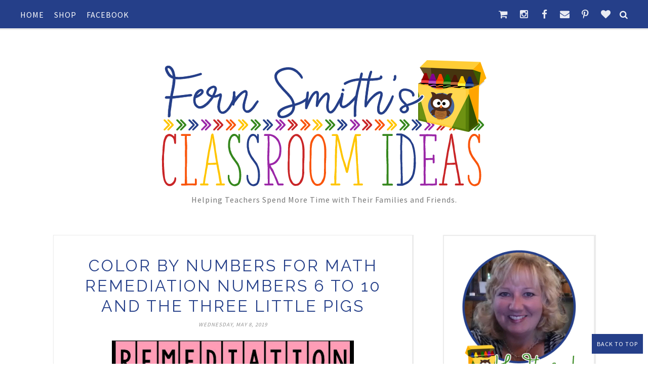

--- FILE ---
content_type: text/html; charset=UTF-8
request_url: https://www.fernsmithsclassroomideas.com/b/stats?style=BLACK_TRANSPARENT&timeRange=ALL_TIME&token=APq4FmAY4NDZXYMMTBHvAV6WUVLez5GCClXxNj8bPh7PsyDhx5gvv_qLtRfTcwlKVIXzug6ARL-bxx50BlLbJTTedZUSxIEqwA
body_size: 47
content:
{"total":10411942,"sparklineOptions":{"backgroundColor":{"fillOpacity":0.1,"fill":"#000000"},"series":[{"areaOpacity":0.3,"color":"#202020"}]},"sparklineData":[[0,26],[1,29],[2,29],[3,49],[4,63],[5,42],[6,28],[7,100],[8,24],[9,54],[10,59],[11,48],[12,30],[13,54],[14,47],[15,47],[16,46],[17,33],[18,31],[19,61],[20,41],[21,40],[22,41],[23,43],[24,44],[25,43],[26,51],[27,74],[28,77],[29,39]],"nextTickMs":51428}

--- FILE ---
content_type: text/html; charset=UTF-8
request_url: https://www.fernsmithsclassroomideas.com/2019/05/adorable-color-by-numbers-ocean-animals.html
body_size: 48278
content:
<!DOCTYPE html>
<html class='v2' dir='ltr' xmlns='http://www.w3.org/1999/xhtml' xmlns:b='http://www.google.com/2005/gml/b' xmlns:data='http://www.google.com/2005/gml/data' xmlns:expr='http://www.google.com/2005/gml/expr' xmlns:og='http://ogp.me/ns#'>
<head>
<link href='https://www.blogger.com/static/v1/widgets/335934321-css_bundle_v2.css' rel='stylesheet' type='text/css'/>
<meta CONTENT='IE=edge' HTTP-EQUIV='X-UA-Compatible'/>
<meta content='width=device-width,initial-scale=1.0,minimum-scale=1.0,maximum-scale=1.0' name='viewport'/>
<link href="//fonts.googleapis.com/css?family=Source+Sans+Pro:400,600,700%7CRaleway:400,300,500,600,700%7CJosefin+Sans:300,300italic,400,400italic,600,600italic,700,700italic%7COswald" rel="stylesheet" type="text/css">
<script src='https://use.fontawesome.com/b407849eb9.js'></script>
<link HREF='//maxcdn.bootstrapcdn.com/font-awesome/4.6.0/css/font-awesome.min.css' REL='stylesheet'/>
<script src='//ajax.googleapis.com/ajax/libs/jquery/1.7.1/jquery.min.js'></script>
<!-- Open Graph -->
<meta content='Adorable Color By Numbers Ocean Animals for Addition and Subtraction' property='og:title'/>
<meta content='https://www.fernsmithsclassroomideas.com/2019/05/adorable-color-by-numbers-ocean-animals.html' property='og:url'/>
<meta content='article' property='og:type'/>
<meta content='Fern Smith&#39;s Classroom Ideas!' property='og:site_name'/>
<meta content='https://blogger.googleusercontent.com/img/b/R29vZ2xl/AVvXsEiZw6oMTgt2G2Jo7E91CcIQ2JqM_cR6FypIek8InJTPHr6f3NRdRTKWSLmb-SjWN0MJ9QyBPtgXM35bvtSxrmpcALZ6H2D-tsFFqGjQCmAKhxK06-qcGszmaxTRjEuRcGSKUJeHXZuHZbk/s640/Whos-Ready-for-Shark-Week-Color-By-Numbers.jpg' property='og:image'/>
<meta content='1200' property='og:image:width'/>
<meta content='630' property='og:image:height'/>
<meta content='' name='og:description'/>
<meta content='1682922881948065' property='fb:app_id'/>
<meta content='Dp/ZOtYaEi7' property='fb:admins'/>
<!-- End Open Graph -->
<!-- Twitter Card -->
<meta content='summary_large_image' name='twitter:card'/>
<meta content='@mytwitterhandle' name='twitter:site'/>
<meta content='@mytwitterhandle' name='twitter:creator'/>
<meta content='https://www.fernsmithsclassroomideas.com/' name='twitter:domain'/>
<meta content='https://www.fernsmithsclassroomideas.com/2019/05/adorable-color-by-numbers-ocean-animals.html' name='twitter:url'/>
<meta content='Adorable Color By Numbers Ocean Animals for Addition and Subtraction' name='twitter:title'/>
<meta content='https://blogger.googleusercontent.com/img/b/R29vZ2xl/AVvXsEiZw6oMTgt2G2Jo7E91CcIQ2JqM_cR6FypIek8InJTPHr6f3NRdRTKWSLmb-SjWN0MJ9QyBPtgXM35bvtSxrmpcALZ6H2D-tsFFqGjQCmAKhxK06-qcGszmaxTRjEuRcGSKUJeHXZuHZbk/s640/Whos-Ready-for-Shark-Week-Color-By-Numbers.jpg' name='twitter:image:src'/>
<meta content='Ten Color By Numbers Ocean Animals Mixed Addition and Mixed Subtraction Bundle at TeacherspayTeachers.' name='twitter:description'/>
<meta content='https://www.fernsmithsclassroomideas.com/2019/05/adorable-color-by-numbers-ocean-animals.html' name='twitter:url'/>
<!-- End Twitter Card -->
<script type='text/javascript'>
/*<![CDATA[*/
//Profile photo resize script
$(document).ready(function(){$("#Profile1 a img",$(this)).each(function(){var src=$(this).attr("src").replace(/\/s[0-9]+/g,'/s250-c');$(this).attr("src",src)})});
/*]]>*/
</script>
<script type='text/javascript'>
/*<![CDATA[*/
//Comment profile photos
$(document).ready(function(){$("#comment-holder img",$(this)).each(function(){var src=$(this).attr("src").replace(/\/s[0-9]+/g,'/s60-c');$(this).attr("src",src)})});
/*]]>*/
</script>
<meta content='text/html; charset=UTF-8' http-equiv='Content-Type'/>
<meta content='blogger' name='generator'/>
<link href='https://www.fernsmithsclassroomideas.com/favicon.ico' rel='icon' type='image/x-icon'/>
<link href='https://www.fernsmithsclassroomideas.com/2019/05/adorable-color-by-numbers-ocean-animals.html' rel='canonical'/>
<link rel="alternate" type="application/atom+xml" title="Fern Smith&#39;s Classroom Ideas! - Atom" href="https://www.fernsmithsclassroomideas.com/feeds/posts/default" />
<link rel="alternate" type="application/rss+xml" title="Fern Smith&#39;s Classroom Ideas! - RSS" href="https://www.fernsmithsclassroomideas.com/feeds/posts/default?alt=rss" />
<link rel="service.post" type="application/atom+xml" title="Fern Smith&#39;s Classroom Ideas! - Atom" href="https://www.blogger.com/feeds/166235259713446429/posts/default" />

<link rel="alternate" type="application/atom+xml" title="Fern Smith&#39;s Classroom Ideas! - Atom" href="https://www.fernsmithsclassroomideas.com/feeds/6796945869973099058/comments/default" />
<!--Can't find substitution for tag [blog.ieCssRetrofitLinks]-->
<link href='https://blogger.googleusercontent.com/img/b/R29vZ2xl/AVvXsEiZw6oMTgt2G2Jo7E91CcIQ2JqM_cR6FypIek8InJTPHr6f3NRdRTKWSLmb-SjWN0MJ9QyBPtgXM35bvtSxrmpcALZ6H2D-tsFFqGjQCmAKhxK06-qcGszmaxTRjEuRcGSKUJeHXZuHZbk/s640/Whos-Ready-for-Shark-Week-Color-By-Numbers.jpg' rel='image_src'/>
<meta content='Ten Color By Numbers Ocean Animals Mixed Addition and Mixed Subtraction Bundle at TeacherspayTeachers.' name='description'/>
<meta content='https://www.fernsmithsclassroomideas.com/2019/05/adorable-color-by-numbers-ocean-animals.html' property='og:url'/>
<meta content='Adorable Color By Numbers Ocean Animals for Addition and Subtraction' property='og:title'/>
<meta content='Ten Color By Numbers Ocean Animals Mixed Addition and Mixed Subtraction Bundle at TeacherspayTeachers.' property='og:description'/>
<meta content='https://blogger.googleusercontent.com/img/b/R29vZ2xl/AVvXsEiZw6oMTgt2G2Jo7E91CcIQ2JqM_cR6FypIek8InJTPHr6f3NRdRTKWSLmb-SjWN0MJ9QyBPtgXM35bvtSxrmpcALZ6H2D-tsFFqGjQCmAKhxK06-qcGszmaxTRjEuRcGSKUJeHXZuHZbk/w1200-h630-p-k-no-nu/Whos-Ready-for-Shark-Week-Color-By-Numbers.jpg' property='og:image'/>
<title>
Adorable Color By Numbers Ocean Animals for Addition and Subtraction - Fern Smith's Classroom Ideas!
</title>
<meta content='Ten Color By Numbers Ocean Animals Mixed Addition and Mixed Subtraction Bundle at TeacherspayTeachers.' property='og:description'/>
<meta content='https://blogger.googleusercontent.com/img/b/R29vZ2xl/AVvXsEiZw6oMTgt2G2Jo7E91CcIQ2JqM_cR6FypIek8InJTPHr6f3NRdRTKWSLmb-SjWN0MJ9QyBPtgXM35bvtSxrmpcALZ6H2D-tsFFqGjQCmAKhxK06-qcGszmaxTRjEuRcGSKUJeHXZuHZbk/s640/Whos-Ready-for-Shark-Week-Color-By-Numbers.jpg' property='og:image'/>
<style type='text/css'>@font-face{font-family:'Josefin Sans';font-style:normal;font-weight:400;font-display:swap;src:url(//fonts.gstatic.com/s/josefinsans/v34/Qw3PZQNVED7rKGKxtqIqX5E-AVSJrOCfjY46_DjQbMlhLybpUVzEEaq2.woff2)format('woff2');unicode-range:U+0102-0103,U+0110-0111,U+0128-0129,U+0168-0169,U+01A0-01A1,U+01AF-01B0,U+0300-0301,U+0303-0304,U+0308-0309,U+0323,U+0329,U+1EA0-1EF9,U+20AB;}@font-face{font-family:'Josefin Sans';font-style:normal;font-weight:400;font-display:swap;src:url(//fonts.gstatic.com/s/josefinsans/v34/Qw3PZQNVED7rKGKxtqIqX5E-AVSJrOCfjY46_DjQbMhhLybpUVzEEaq2.woff2)format('woff2');unicode-range:U+0100-02BA,U+02BD-02C5,U+02C7-02CC,U+02CE-02D7,U+02DD-02FF,U+0304,U+0308,U+0329,U+1D00-1DBF,U+1E00-1E9F,U+1EF2-1EFF,U+2020,U+20A0-20AB,U+20AD-20C0,U+2113,U+2C60-2C7F,U+A720-A7FF;}@font-face{font-family:'Josefin Sans';font-style:normal;font-weight:400;font-display:swap;src:url(//fonts.gstatic.com/s/josefinsans/v34/Qw3PZQNVED7rKGKxtqIqX5E-AVSJrOCfjY46_DjQbMZhLybpUVzEEQ.woff2)format('woff2');unicode-range:U+0000-00FF,U+0131,U+0152-0153,U+02BB-02BC,U+02C6,U+02DA,U+02DC,U+0304,U+0308,U+0329,U+2000-206F,U+20AC,U+2122,U+2191,U+2193,U+2212,U+2215,U+FEFF,U+FFFD;}</style>
<style id='page-skin-1' type='text/css'><!--
/*------------------------------------
Blogger Template Style
Template name : Felicity
Designer : Georgia Lou Studios
Site : http://georgialoustudios.com
Verion : Full Version
Version #: 2.2.1
Updated: May 2016
--------------------------------------*/
<Variable name="body.background" description="Body Background" type="background" color="#ffffff" default="$(color) none repeat scroll top left"/>
<Group description="Body Background" selector="">
<Variable name="body.bg" description="Body Background" type="color" default="#ffffff"/>
<Variable name="maincontent.bg" description="Main Content BG" type="color" default="#ffffff"/>
</Group>
<Group description="Header - Text Logo" selector="">
<Variable name="header.bg" description="Header Background" type="color" default="#ffffff"/>
<Variable name="logo.font" description="Logo Font" type="font" default="normal normal 120px 'Josefin Sans, sans-serif"/>
<Variable name="logo.text.color" description="Logo Color" type="color" default="#000000"/>
<Variable name="logo.linkhover.color" description="Logo Link Hover" type="color" default="#FF727C"/>
</Group>
<Group description="Header - Site Description" selector="">
<Variable name="description.font" description="Description Font" type="font" default="normal normal 16px 'Source Sans Pro', sans-serif"/>
<Variable name="decription.text.color" description="Description Text Color" type="color" default="#777777"/>
</Group>
<Group description="Simple Color Scheme" selector="">
<Variable name="accent.color" description="Accent Color 1" type="color" default="#ff91a2"/>
<Variable name="accent.color.2" description="Accent Color 2" type="color" default="#FF6860"/>
<Variable name="link.color" description="Link Color" type="color" default="#ff91a2"/>
<Variable name="link.hover.color" description="Link Hover Color" type="color" default="#939393"/>
</Group>
<Group description="Main Navigation" selector="">
<Variable name="mainnav.font" description="Navigation Font" type="font" default="normal normal 16px 'Source Sans Pro', sans-serif"/>
<Variable name="mainnav.text.color" description="Links Color" type="color" default="#222222"/>
<Variable name="mainnav.hover.color" description="Links Hover Color" type="color" default="#35871d"/>
<Variable name="mainnav.bg.color" description="Navigation Background Color" type="color" default="#ffffff"/>
</Group>
<Group description="Drop Down Menu Fonts" selector="">
<Variable name="dropdown.font" description="Navigation Font" type="font" default="normal normal 16px 'Source Sans Pro', sans-serif"/>
<Variable name="dropdown.font.color" description="Font Color" type="color" default="#ffffff"/>
<Variable name="dropdown.font.colorhover" description="Font Hover Color" type="color" default="#ffffff"/>
</Group>
<Group description="Drop Down Menu Colors" selector="">
<Variable name="dropdown.bg.color" description="Drop Down BG" type="color" default="#253f89"/>
<Variable name="dropdown.bg.colorhover" description="BG Hover Color" type="color" default="#ffffff"/>
<Variable name="dropdown.mainborder" description="Menu Border" type="color" default="#35871d"/>
<Variable name="dropdown.border" description="Border Between Links" type="color" default="#f2f2f2"/>
</Group>
<Group description="Mobile Main Navigation Text" selector="">
<Variable name="mobilenav.button.text" description="Button Text" type="color" default="#ffffff"/>
<Variable name="mobilenav.links" description="Menu Links" type="color" default="#ffffff"/>
<Variable name="mobilenav.links.hover" description="Menu Links Hover" type="color" default="#ffffff"/>
</Group>
<Group description="Mobile Main Navigation Colors" selector="">
<Variable name="mobilenav.bg.hover" description="Menu Links BG Hover" type="color" default="#35871d"/>
<Variable name="mobile.dropdown.bg" description="Drop Down BG" type="color" default="#253f89"/>
<Variable name="mobile.menu.bg" description="Menu Background" type="color" default="#253f89"/>
</Group>
<Group description="Body Text" selector="">
<Variable name="body.font" description="Body Font" type="font" default="normal normal 16px 'Source Sans Pro', sans-serif"/>
<Variable name="body.text.color" description="Body Font Color" type="color" default="#545454"/>
</Group>
<Group description="Sidebar Gadgets Titles" selector="">
<Variable name="widget.title.font" description="Sidebar Widget Title Font" type="font" default="normal bold 15px 'Raleway', sans-serif"/>
<Variable name="widget.title.color" description="Sidebar Widget Title Color" type="color" default="#222222"/>
</Group>
<Group description="Headings Text" selector="h1,h2,h3,h4,h5,h6">
<Variable name="header.font" description="Font" type="font"
default="normal normal 12px 'Raleway', sans-serif"/>
<Variable name="header.text.color" description="Header Text Color" type="color" default="#222222"/>
</Group>
<Group description="Post Titles" selector="">
<Variable name="post.title.font" description="Post Title Font" type="font" default="normal normal 32px 'Raleway', sans-serif"/>
<Variable name="post.title.color" description="Title Color" type="color" default="#222222"/>
<Variable name="post.title.hover" description="Title Hover Color" type="color" default="#c92527"/>
</Group>
<Group description="Date Below Title" selector="">
<Variable name="dateheader.font" description="Font" type="font" default="italic normal 11px 'Source Sans Pro', sans-serif"/>
<Variable name="dateheader.color" description="Body Font Color" type="color" default="#939393"/>
</Group>
<Group description="Slider Styles" selector="">
<Variable name="slider.title.font" description="Slider Title Font" type="font" default="normal normal 32px 'Raleway', sans-serif"/>
<Variable name="slider.label.font" description="Slider Label Font" type="font" default="normal normal 20px 'Source Sans Pro', sans-serif"/>
<Variable name="slider.label.color" description="Labels Color" type="color" default="#35871d"/>
</Group>
<Group description="Above Content Gadgets" selector="">
<Variable name="abovecontent.title.font" description="Title Font" type="font" default="normal normal 17px 'Raleway', sans-serif"/>
<Variable name="abovecontent.title.color" description="Title Color" type="color" default="#253f89"/>
<Variable name="abovecontent.widget.font" description="Text Font" type="font" default="normal normal 20px 'Source Sans Pro', sans-serif"/>
<Variable name="abovecontent.widget.color" description="Text Color" type="color" default="#545454"/>
</Group>
<Group description="Above Posts Gadgets" selector="">
<Variable name="aboveposts.title.font" description="Title Font" type="font" default="normal normal 17px 'Raleway', sans-serif"/>
<Variable name="aboveposts.title.color" description="Title Color" type="color" default="#253f89"/>
<Variable name="aboveposts.widget.font" description="Text Font" type="font" default="normal normal 20px 'Source Sans Pro', sans-serif"/>
<Variable name="aboveposts.widget.color" description="Text Color" type="color" default="#545454"/>
</Group>
<Group description="Post Footer" selector="">
<Variable name="postfooter.font" description="Font" type="font" default="normal normal 14px 'Raleway', sans-serif"/>
<Variable name="postfooter.color" description="Font Color" type="color" default="#545454"/>
<Variable name="postfooterlink.color" description="Link Color" type="color" default="#35871d"/>
</Group>
<Group description="Labels Above Post" selector="">
<Variable name="labelspost.font" description="Font" type="font" default="normal normal 14px 'Source Sans Pro', sans-serif"/>
<Variable name="labelspostlink.color" description="Link Color" type="color" default="#35871d"/>
</Group>
<Group description="Share Post Icons" selector="">
<Variable name="share.icons" description="Icons Color" type="color" default="#35871d"/>
<Variable name="share.icons.hover" description="Icons Color Hover" type="color" default="#ffffff"/>
<Variable name="share.icons.bg" description="Background Color Hover" type="color" default="#35871d"/>
</Group>
<Group description="Author Profile Below Post" selector="">
<Variable name="authorprofile.color" description="Text Color" type="color" default="#545454"/>
<Variable name="authorprofilelink.color" description="Name Color" type="color" default="#222222"/>
<Variable name="authorprofile.border" description="Top Border Color" type="color" default="#ececec"/>
</Group>
<Group description="Related Posts" selector="">
<Variable name="relpost.heading" description="Heading Font" type="font" default="normal normal 24px 'Source Sans Pro', sans-serif"/>
<Variable name="relpost.heading.color" description="Heading Color" type="color" default="#253f89"/>
<Variable name="relpost.title" description="Post Title Font" type="font" default="normal normal 16px 'Source Sans Pro', sans-serif"/>
<Variable name="relpost.title.color" description="Post Title Color" type="color" default="#35871d"/>
</Group>
<Group description="Post Comments" selector="">
<Variable name="comment.heading" description="Heading Font" type="font" default="normal normal 18px 'Raleway', sans-serif"/>
<Variable name="comment.heading.color" description="Heading Color" type="color" default="#253f89"/>
</Group>
<Group description="Read More Button" selector="">
<Variable name="readmore.font" description="Font" type="font" default="normal normal 16px 'Raleway', sans-serif"/>
<Variable name="readmore.color" description="Font Color" type="color" default="#35871d"/>
</Group>
<Group description="Blog Pager" selector="">
<Variable name="blogpager.font" description="Font" type="font" default="normal bold 16px 'Source Sans Pro', sans-serif"/>
<Variable name="blogpager.color" description="Text Color" type="color" default="#1a1a1a"/>
<Variable name="blogpager.hover.color" description="Hover Text Color" type="color" default="#35871d"/>
<Variable name="blogpager.border" description="Border Color" type="color" default="#ffffff"/>
</Group>
<Group description="About Me Gadget" selector="">
<Variable name="aboutme.title.font" description="Title Font" type="font" default="normal bold 15px 'Raleway', sans-serif"/>
<Variable name="aboutme.title.color" description="Title Color" type="color" default="#253f89"/>
<Variable name="aboutme.desc.font" description="Description Font" type="font" default="normal normal 20px 'Source Sans Pro', sans-serif"/>
<Variable name="aboutme.desc.color" description="Description Color" type="color" default="#545454"/>
</Group>
<Group description="Labels Gadget Text" selector="">
<Variable name="label.font" description="Labels Font" type="font" default="normal normal 17px 'Source Sans Pro', sans-serif"/>
<Variable name="label.text" description="Text Color" type="color" default="#35871d"/>
<Variable name="label.text.hover" description="Text Color Hover" type="color" default="#ffffff"/>
<Variable name="listlabel.color" description="Label Text (List Style)" type="color" default="#35871d"/>
</Group>
<Group description="Labels Gadget Colors" selector="">
<Variable name="label.bg" description="Label Background" type="color" default="transparent"/>
<Variable name="label.bg.hover" description="Label Background Hover" type="color" default="#35871d"/>
</Group>
<Group description="Blog Archive Gadget" selector="">
<Variable name="barchive.text.color" description="Text Color" type="color" default="#35871d"/>
<Variable name="barchive.link.hover" description="Link Hover Color" type="color" default="#c92527"/>
<Variable name="barchive.border" description="DropDown Style Border" type="color" default="#253f89"/>
<Variable name="barchive.ddtext.color" description="DropDown Style Text" type="color" default="#ffffff"/>
</Group>
<Group description="Follow Gadget" selector="">
<Variable name="follow.buttons" description="Follow Icons BG" type="color" default="transparent"/>
<Variable name="follow.buttons.color" description="Follow Icons Color" type="color" default="#35871d"/>
<Variable name="follow.buttons.hover" description="Follow Ico BG Hover" type="color" default="#35871d"/>
<Variable name="follow.buttons.color.hover" description="Follow Ico Color Hover" type="color" default="#ffffff"/>
</Group>
<Group description="Search Box Gadget" selector="">
<Variable name="search.bg" description="Background" type="color" default="#ffffff"/>
<Variable name="search.border" description="Search Box Border" type="color" default="#e5e5e5"/>
<Variable name="search.text" description="Search Text Color" type="color" default="#898989"/>
</Group>
<Group description="Follow by Email Gadget" selector="">
<Variable name="followbyemail.border" description="Email Box Border" type="color" default="#e5e5e5"/>
<Variable name="followbyemail.text" description="Email Text Color" type="color" default="#898989"/>
<Variable name="followbyemail.button.font" description="Button Font" type="font" default="normal normal 20px 'Source Sans Pro', sans-serif"/>
<Variable name="followbyemail.button.text" description="Button Text Color" type="color" default="#ffffff"/>
</Group>
<Group description="Popular Posts Gadget" selector="">
<Variable name="popposts.font" description="Post Title Font" type="font" default="normal normal 20px 'Source Sans Pro', sans-serif"/>
<Variable name="popposts.font.color" description="Post Title Color" type="color" default="#35871d"/>
<Variable name="popposts.snippet" description="Snippet Text Color" type="color" default="#545454"/>
</Group>
<Group description="Contact Form Gadget" selector="">
<Variable name="contactform.button.text" description="Button Text Color" type="color" default="#ffffff"/>
<Variable name="contactform.button.font" description="Button Font" type="font" default="normal normal 20px 'Source Sans Pro', sans-serif"/>
<Variable name="contactform.border" description="Input Borders" type="color" default="#e5e5e5"/>
<Variable name="contactform.font.color" description="Font Color" type="color" default="#545454"/>
<Variable name="contactform.font" description="Font" type="font" default="normal normal 20px 'Source Sans Pro', sans-serif"/>
</Group>
<Group description="Footer Background" selector="">
<Variable name="footer.bg.main" description="Background" type="color" default="#ffffff"/>
<Variable name="footer.top.border" description="Top Border" type="color" default="#ffffff"/>
</Group>
<Group description="Footer Fonts" selector="">
<Variable name="footer.title.font" description="Titles Font" type="font" default="normal bold 16px 'Raleway', sans-serif"/>
<Variable name="footer.title.color" description="Title Font Color" type="color" default="#253f89"/>
<Variable name="footer.font.color" description="Main Font Color" type="color" default="#545454"/>
<Variable name="footer.links.color" description="Links Color" type="color" default="#35871d"/>
</Group>
<Group description="Labels Gadget Footer" selector="">
<Variable name="footerlabel.text" description="Labels Text Color" type="color" default="#ffffff"/>
<Variable name="footerlabel.text.hover" description="Label Text Color Hover" type="color" default="#ffffff"/>
</Group>
<Group description="Bottom Footer (Credits)" selector="">
<Variable name="fcredits.bg" description="Background" type="color" default="#ffffff"/>
<Variable name="fcredits.border" description="Top Border" type="color" default="#ffffff"/>
<Variable name="fcredits.color" description="Font Color" type="color" default="#545454"/>
<Variable name="fcredits.link.color" description="Links Color" type="color" default="#35871d"/>
</Group>
/* CSS Reset
=========================== */
article,aside,details,figcaption,figure,footer,header,hgroup,main,nav,section,summary{display:block;}audio,canvas,video{display:inline-block;}audio:not([controls]){display:none;height:0;}[hidden]{display:none;}html{-ms-text-size-adjust:100%;-webkit-text-size-adjust:100%;}body{margin:0;}a:focus{outline:thin dotted;}a:active,a:hover{outline:0;}b,strong{font-weight:bold;}dfn{font-style:italic;}hr{-moz-box-sizing:content-box;box-sizing:content-box;height:0;}figure{margin:0;}fieldset{border:1px solid #c0c0c0;margin:0 2px;padding:0.35em 0.625em 0.75em;}legend{border:0;padding:0;}button,input,select,textarea{font-family:inherit;font-size:100%;margin:0;}button,input{line-height:normal;}button,select{text-transform:none;}button,html input[type="button"],input[type="reset"],input[type="submit"]{-webkit-appearance:button;cursor:pointer;}button[disabled],html input[disabled]{cursor:default;}input[type="checkbox"],input[type="radio"]{box-sizing:border-box;padding:0;}input[type="search"]{-webkit-appearance:textfield;-moz-box-sizing:content-box;-webkit-box-sizing:content-box;box-sizing:content-box;}input[type="search"]::-webkit-search-cancel-button,input[type="search"]::-webkit-search-decoration{-webkit-appearance:none;}button::-moz-focus-inner,input::-moz-focus-inner{border:0;padding:0;}textarea{overflow:auto;vertical-align:top;}table{border-collapse:collapse;border-spacing:0;}
html{color:#000;background:#FFF}body,div,dl,dt,dd,ul,ol,li,h1,h2,h3,h4,h5,h6,pre,code,form,fieldset,legend,input,textarea,p,blockquote,th,td{margin:0;padding:0}table{border-collapse:collapse;border-spacing:0}fieldset,img{border:0}address,caption,cite,code,dfn,em,strong,th,var{font-style:normal;font-weight:normal}ol,ul{list-style:none}caption,th{text-align:left}h1,h2,h3,h4,h5,h6{font-size:100%;font-weight:normal}q:before,q:after{content:''}abbr,acronym{border:0;font-variant:normal}sup{vertical-align:text-top}sub{vertical-align:text-bottom}input,textarea,select{font-family:inherit;font-size:inherit;font-weight:inherit;*font-size:100%}legend{color:#000}#yui3-css-stamp.cssreset{display:none}
textarea:focus, input:focus{outline: none;}
img {
max-width: 100%;
height: auto;
width: auto\9; /* ie8 */
}
ins{text-decoration:underline}
del{text-decoration:line-through}
q:after,q:before{content:''}
abbr,acronym{border:0}
input, textarea
{-webkit-appearance: none;-moz-appearance: none;appearance: none;-webkit-border-radius: 0;-webkit-font-smoothing:antialiased;}
input:focus,
select:focus,
textarea:focus,
button:focus {
outline: none;
}
caption,th{text-align:center}
dl,ol,ul{list-style-position:inside;list-style:none;}
li{list-style:none;}
a{outline:none; text-decoration: none; transition: all 0.2s ease 0s; color:#35871d;}
a:hover {color: #000; text-decoration:none;}
body{background:#ffffff none repeat scroll top left; font: normal normal 20px 'Source Sans Pro', sans-serif; color: #545454; padding: 60px 0 0; line-height: 1.6; -webkit-font-smoothing: antialiased; -moz-osx-font-smoothing: grayscale;text-rendering: optimizeLegibility; letter-spacing: 0.5px;}
.clr {clear:both; float:none;}
.post-timestamp {margin:0;}
.post-footer-line>* {margin:0;}
.widget {line-height: inherit;margin:0;}
.section {margin:0;}
.post-header, .post-footer {line-height: inherit;}
.widget li, .BlogArchive #ArchiveList ul.flat li {padding:0;}
.widget ul {padding:0;line-height: inherit;}
#Attribution1 {height:0px;visibility:hidden;display:none;}
#b-navbar {height:0px;visibility:hidden;display:none;}
#navbar-iframe {height:0px;visibility:hidden;display:none !important;}
.cookie-choices-info {z-index: 999999 !important;}
/******************************
Social Media Widget icons
*******************************/
.fabe:before {content:"\f1b4"}
.fafa:before {content:"\f09a"}
.fatw:before {content:"\f099"}
.fahe:before {content:"\f004"}
.fadr:before {content:"\f17d"}
.fafl:before {content:"\f16e"}
.fago:before {content:"\f0d5"}
.fain:before {content:"\f16d"}
.fali:before {content:"\f0e1"}
.fapi:before {content:"\f231"}
.favi:before {content:"\f194"}
.fayo:before {content:"\f16a"}
.favi2:before {content:"\f1ca"}
.faso:before {content:"\f1be"}
.fabo:before {content:"\f02d"}
.fade:before {content:"\f1bd"}
.fafo:before {content:"\f180"}
.fare:before {content:"\f1a1"}
.fatu:before {content:"\f173"}
.fars:before {content:"\f09e"}
.fash:before {content:"\f07a"}
.favk:before {content:"\f189"}
.fatw2:before {content:"\f1e8"}
.fasp:before {content:"\f1bc"}
.faen:before {content:"\f0e0"}
.fashop:before {content:"\f07a"}
.facom:before {content:"\f0e5"}
/********************************
Main Menu
*********************************/
#LinkList60 {
display:none;
}
.menu-wrapper {
position: fixed;
top: 0;
width: 100%;
z-index: 99999;
}
.menuOpacity1 {
opacity: 1.0;
-webkit-backface-visibility: hidden;
border-bottom: 1px solid #ececec;
-webkit-box-shadow: 1px 1px 1px 1px #ececec;
-moz-box-shadow: 1px 1px 1px 1px #ececec;
box-shadow: 1px 1px 1px 1px #ececec;
}
.menuOpacity2 {
opacity: 0.9;
-webkit-box-shadow: 0 1px 3px rgba(0, 0, 0, 0.2) !important;
-moz-box-shadow:  0 1px 3px rgba(0, 0, 0, 0.2) !important;
box-shadow:  0 1px 3px rgba(0, 0, 0, 0.2) !important;
}
.menuOpacity2:hover {
opacity: 1;
transition: all 0.4s ease 0s;
}
.menu-display {
display:block !important;
}
.menu-opacity {
z-index: 9999;
position: relative;
opacity:.9;
}
.menu-opacity:hover {
opacity: 1;
transition: all 0.4s ease 0s;
}
.main-menu {
text-align:left;
float:none;
background-color:#253f89;
letter-spacing: 1px;
opacity:1.0; filter: alpha(opacity=100);z-index: 9999; width: 100%;
}
.main-menu > ul > li > a:hover,
.main-menu > ul > li > a:active {
color: #dadada !important;
}
.main-menu ul li ul {
z-index:998;
}
.main-menu > ul > li {
float:none;
display:inline-block;
line-height:56px;
position:relative;
list-style:none;
}
.main-menu > ul > li:last-child {
margin-right:0;
}
.main-menu > ul > li > a {
padding:10px 20px 10px 0px;
display:inline-block;
line-height:50px;
font:normal normal 16px 'Source Sans Pro', sans-serif;
color:#ffffff;
text-transform: uppercase;
}
/* Dropdown Menu Styles */
.main-menu > ul > li:hover > ul {
display:block;
top:50px;
background-color:#ffffff;
}
.main-menu ul > li ul {
display:none;
position:absolute;
left:0;
top:100%;
z-index:993;
width:200px;
border: 1px solid rgba(0, 0, 0, 0.1);
border-top:3px solid #ffffff;
text-transform: uppercase;
}
.main-menu li ul li a {
height:inherit;
float:inherit;
text-align:left;
display:block;
margin:0!important;
padding:0 15px;
z-index:993;
border-bottom:1px solid #f2f2f2;
font:normal normal 16px 'Source Sans Pro', sans-serif;
color:#253f89;
line-height:50px;
}
.main-menu li ul li:last-child a {
border-bottom:none
}
.main-menu li a i {
margin-left:5px
}
.main-menu li ul li a:hover {
background-color:#253f89;
}
.main-menu > ul > li:hover li:hover > a {
color:#ffffff;
}
/***********************************
SlickNav Mobile Menu
************************************/
#mobile-menu {
display:none;
}
.slicknav_btn { position: relative; display: block; vertical-align: middle; padding: 15px 10px 7px; line-height: 56px; cursor: pointer; height: 56px; margin: 0px 5px !important;}
.slicknav_menu {border-bottom: 1px solid #dedede; opacity:1.0; filter: alpha(opacity=100);z-index: 9999; width: 100%;   -webkit-box-shadow: 1px 1px 2px 2px #dedede; -moz-box-shadow: 1px 1px 2px 2px #dedede; box-shadow: 1px 1px 2px 2px #dedede; line-height: 1.6;}
.slicknav_menu  .slicknav_menutxt { display: none;}
.slicknav_menu .slicknav_icon { float: left; margin: 6px 0 15px 0; }
.slicknav_menu .slicknav_no-text { margin: 0 }
.slicknav_menu .slicknav_icon-bar { display: block; width: 1.4em; height: 0.225em;}
.slicknav_btn .slicknav_icon-bar + .slicknav_icon-bar { margin-top: 0.188em }
.slicknav_nav { clear: both }
.slicknav_nav ul,
.slicknav_nav li { display: block }
.slicknav_nav .slicknav_arrow { font-size: 0.8em; margin: 0 0 0 0.4em; }
.slicknav_nav .slicknav_item { cursor: pointer; }
.slicknav_nav .slicknav_row { display: block; }
.slicknav_nav a { display: block; text-transform: uppercase !important; font-size: 15px !important; }
.slicknav_nav .slicknav_item a,
.slicknav_nav .slicknav_parent-link a { display: inline }
.slicknav_brand { float:left }
.slicknav_menu:before,
.slicknav_menu:after { content: " "; display: table; }
.slicknav_menu:after { clear: both }
/* IE6/7 support */
.slicknav_menu { *zoom: 1 }
.slicknav_menu {
font:normal normal 16px 'Source Sans Pro', sans-serif;
font-size:16px;
box-sizing:border-box;
}
.slicknav_menu .fa-angle-down {
display:none;
}
.slicknav_menu * {
box-sizing:border-box;
}
/* Button */
.slicknav_btn {
margin: 5px 5px 6px;
text-decoration:none;
width: 75px;
}
/* Button Text */
.slicknav_menu  .slicknav_menutxt {
color: #253f89;
}
/* Button Lines */
.slicknav_menu .slicknav_icon-bar {
background-color: #253f89;
}
.slicknav_menu {
background:#ffffff;
}
.slicknav_nav {
color:#253f89;
margin:0;
padding:0;
font-size:0.875em;
background: #ffffff;
}
.slicknav_nav, .slicknav_nav ul {
list-style: none;
overflow:hidden;
}
.slicknav_nav ul {
padding:0;
margin:0;
}
.slicknav_menu ul li {
border-bottom: 1px solid #e9e9e9;
}
.slicknav_nav .slicknav_row {
padding:8px 10px;
margin:2px 5px;
}
.slicknav_nav a{
padding:8px 10px;
margin:2px 5px;
text-decoration:none;
color:#253f89;
}
.slicknav_nav .slicknav_item a,
.slicknav_nav .slicknav_parent-link a {
padding:0;
margin:0;
}
.slicknav_nav .slicknav_row:hover {
background:#253f89;
color:#ffffff;
}
.slicknav_row:hover a {
color:#ffffff;
}
.slicknav_nav a:hover{
background:#253f89;
color:#ffffff;
}
.slicknav_nav .slicknav_txtnode {
margin-left:15px;
}
.slicknav_brand {
color:#253f89;
font-size: 18px;
line-height:30px;
padding:7px 12px;
height:44px;
}
.slicknav_nav ul li ul {
margin-left:20px;
}
/*****************************
Top Bar Search & Social
******************************/
#top-social-search {
max-width: 50%;
position: fixed;
z-index: 99999;
opacity: 1;
top: 0;
right: 65px;
height: 56px;
line-height: 56px;
}
/* Top Search Styles */
#HTML106 {
z-index: 99999;
width: 300px;
opacity: 0.95;
float: right;
padding-top: 10px;
margin-right: -22px;
}
#HTML106 #searchform fieldset {
border-color: #cccccc;
}
#search-toggle {
color: #35871d;
position: fixed;
top: 0;
right: 30px;
font-family: "Fontawesome";
font-size: 17px;
text-align: center;
height: 56px;
width: 37px;
line-height: 56px;
border: 0;
z-index: 99999;
opacity: 0.95;
background: transparent;
}
#search-toggle:before {
content: "\f002";
line-height: 56px;
height: 56px;
width: 37px;
}
#search-toggle:hover {
color: #ffffff;
opacity: 1.0;
transition: all 0.4s ease 0s;
}
#HTML106 {
overflow-y: hidden;
max-height: 0px; /* approximate max height */
transition-property: all;
transition-duration: .5s;
transition-timing-function: cubic-bezier(0, 1, 0.5, 1);
}
#HTML106.closed {
max-height: 300px;
}
/* Top Social Styles */
#LinkList103 {
z-index: 99999;
opacity: 0.95;
}
#LinkList103 .social-media-gadget ul {overflow: hidden;line-height: 56px; text-align:right;}
#LinkList103 .social-media-gadget ul li {display: inline-block;}
#LinkList103 .social-media-gadget ul li a {margin: 1px; display: block; font-size: 19px; cursor: pointer; width: 32px; height: 32px; line-height:32px; border-radius: 50%; text-align: center; position: relative; z-index: 1; color:#35871d; opacity: 0.95;}
#LinkList103 .social-media-gadget ul li a:after {pointer-events: none; position: absolute; width: 100%; height: 100%; border-radius: 50%; content: ''; -webkit-box-sizing: content-box;  -moz-box-sizing: content-box; box-sizing: content-box; top: 0; left: 0; padding: 0; box-shadow: 0 0 0 0px #fff; -webkit-transition: -webkit-transform 0.2s, opacity 0.2s;-webkit-transform: scale(.9); -moz-transition: -moz-transform 0.2s, opacity 0.2s; -moz-transform: scale(.9); -ms-transform: scale(.9); transition: transform 0.2s, opacity 0.2s; transform: scale(.9); opacity: 80;}
#LinkList103 .social-media-gadget ul li a:hover {background: #c92527; color: #ffffff !important; opacity: 1.0; transition: all 0.4s ease 0s;}
#LinkList103 .social-media-gadget ul li a:hover:after {box-shadow: 0 0 0 1px #35871d; -webkit-transform: scale(1); -moz-transform: scale(1); -ms-transform: scale(1); transform: scale(1); opacity: 1;}
#LinkList103 .social-media-gadget a span.smg-label {display:none;}
/*****************************
Header
*******************************/
#header {
background-color:#ffffff;
}
#Header1 {padding:50px 0 30px 0;}
#header-inner {
background-position:center !important;
margin:0 auto;
}
#Header1 img {
max-height: 300px;
width: auto;
}
.Header h1 {
font: normal normal 120px 'Josefin Sans', sans-serif;
text-align: center;
color:#000000;
margin:0;
line-height:1;
padding: 0;
letter-spacing: 0px;
font-weight: 300;
}
.Header h1 a {
color:#000000;
}
#header h1 a:hover {
color:#FF727C;
}
.descriptionwrapper {
margin-top:0;
}
.descriptionwrapper p {
font: normal normal 16px 'Source Sans Pro', sans-serif;
color:#777777;
text-align:center;
letter-spacing: 1px;
}
#header-inner img {
border:0 none;
background:none;
width:auto;
height:auto;
margin:0 auto;
}
.titlewrapper {
text-align: center;
}
.Header .description {
margin:0;
padding:0;
}
/*****************************
Slider
******************************/
/*--------- [slider] --------*/
figure.slider__item {position: relative;}
figcaption.slide__caption {
position: relative;
bottom: 0;
color: #253f89;
box-sizing: border-box;
background: #fff;
padding: 10px 10px 0 10px;
width: 100%;
text-align:center;
border-left: 1px solid #f2f2f2;
border-right: 1px solid #f2f2f2;
-webkit-transition: transform .5s;
transition: transform .5s;
}
figcaption.slide__caption:hover {
}
img.lazyOwl {
height: 300px;
width: 100%;
opacity: 0;
}
.slider_bg {
}
.slider_bg:hover {
opacity: 0.9;
}
.image_container {
position: relative;
}
figure.slider__item a.post__link {
position: relative;
display: block;
}
.post__description {
position: relative;
z-index:100;
height: 100%;
width: 100%;
}
.post__description p a {
color: #35871d;
font: normal normal 16px 'Source Sans Pro', sans-serif;
font-size: 14px !important;
font-weight: 500 !important;
text-transform: uppercase;
letter-spacing: 1px;
opacity: 0.9;
padding-top: 5px;
}
.post__description p a:hover {
opacity: 1.0;
}
.post__description h2 a {
color: #253f89;
}
.post__description h2 {
margin-bottom: 2px;
padding-top: 10px;
font: normal normal 32px 'Raleway', sans-serif;
font-size: 16px !important;
font-weight: 600 !important;
line-height: 1.5;
text-transform: uppercase;
}
.blog-post-alt-read-more {
margin-top: 12px;
padding-bottom: 20px;
line-height: 1;
}
.blog-post-alt-read-more a {
background-color: #35871d;
border-width: 0px;
border-style: solid solid solid solid;
border-radius: 30px;
color: #fff;
font-size: 12px;
font-weight: 700;
font-family: normal normal 32px 'Raleway', sans-serif;
padding-top: 8px;
padding-bottom: 8px;
padding-left: 15px;
padding-right: 15px;
}
.blog-post-alt-read-more a {
line-height: 1;
display: inline-block;
}
.blog-post-alt-read-more .dslc-icon {
color: #fff;
margin-left: 0;
overflow: hidden;
opacity: 0;
font-size: 0;
-webkit-transition: all .3s;
-moz-transition: all .3s;
transition: all .3s;
display: inline;
}
.blog-post-alt-read-more:hover .dslc-icon {
margin-left: 5px;
opacity: 1;
font-size: inherit !important;
}
.dslc-icon-arrow-right:before {
content: "\f061";
}
.slider_bg {
background-size: cover;
background-position: 50%;
background-repeat: no-repeat;
width: 100%;
height: 100%;
top: 0;
position: absolute;
}
.owl-item:hover figcaption.slide__caption {
transform: translateY(-20px);
}
/*****************************
Posts
*****************************/
#content-wrapper {
background-color:#ffffff;
}
.status-msg-wrap {
background:#ffffff;
color:#000;
width:100%;
overflow:hidden;
margin-bottom:5px;
margin-top:0;
font-size:16px;
text-transform:capitalize;
}
.status-msg-wrap a {
color:#253f89;
text-decoration:none
}
.status-msg-wrap a:hover {
color:#35871d
}
.status-msg-body {
width:95% !important;
background:#fff
}
.status-msg-border {
border:none
}
.status-msg-bg {
background-color: #ffffff;
}
#content .post-outer {
margin: 0 0 45px 0;
border: 1px solid #ececec;
padding: 30px 25px 15px 25px;
box-shadow: 1px 1px 1px 1px #ececec;
}
#content .post-outer:last-child {
margin-bottom:0px;
}
.post-body {
overflow:hidden;
}
.post {
padding-bottom: 10px;
}
.pinimg {padding:10px !important;}
.post-title a, .post-title {font: normal normal 32px 'Raleway', sans-serif; color: #253f89; margin: 10px 0 8px 0; padding: 0; text-decoration: none; text-align: center; text-transform: uppercase; letter-spacing: 3px; line-height: 1.25;}
.post-title a:hover {color: #35871d;}
/* Post Header */
.post-header {
margin-bottom:15px;
line-height: 1.0;
text-align: center
}
.post-header .post-labels {
display: block;
color: #35871d;
}
.post-header .post-labels a {
font: normal normal 14px 'Source Sans Pro', sans-serif;
color: #253f89;
text-transform:uppercase;
font-weight: 600;
letter-spacing: 2px;
line-height: 1.25;
}
.post-header .post-labels a:hover {
text-decoration:underline;
}
.date-header {
color: #939393;
font: italic normal 11px 'Source Sans Pro', sans-serif;
margin: 10px 0 25px 0;
display: inherit;
text-align:center;
line-height: 1.25;
text-transform: uppercase;
letter-spacing: 1px;
}
/* Post Body Styles */
.post-body .tr-caption-container {
position: relative;
margin-bottom: 0;
padding: 0;
}
.post-body .tr-caption-container .tr-caption {
position: absolute;
bottom: 0;
left: 0;
padding: 10px 15px;
background: #fff;
font-size: 12px;
}
.post-body h1,
.post-body h2,
.post-body h3,
.post-body h4,
.post-body h5,
.post-body h6 {
margin: 15px 0 10px;
line-height: 1.2 !important;
text-align: left;
font: normal normal 12px 'Raleway', sans-serif;
color: #253f89;
}
.post-body h1 {
font-size: 35px;
}
.post-body h2 {
font-size: 31px;
}
.post-body h3 {
font-size: 27px;
}
.post-body h4 {
font-size: 23px;
}
.post-body h5 {
font-size: 19px;
}
.post-body h6 {
font-size: 15px;
}
.post-body ul,
.post-body ol {
list-style: initial;
padding-left: 1.4em!important;
margin: 0!important;
line-height: inherit!important;
}
.post-body ul li {
list-style: disc!important;
}
.post-body ol li {
list-style: decimal!important;
}
/* Read More Link */
.jump-link {
text-align: center;
}
.jump-link a {
font: normal normal 16px 'Raleway', sans-serif;
display: inline-block;
text-transform: uppercase;
margin-bottom: 20px;
margin-top: 40px;
color:#35871d;
border: 1.25px solid #ececec;
padding: 20px 30px;
font-weight: 700;
}
.jump-link a:hover {
background: #35871d;
color: #ffffff;
border-color: #ffffff;
}
/* Post Footer */
.post-footer {
min-height: 75px;
}
.post-footer-line-1 {
display: none;
}
.post-footer-line-2 {
display: none;
}
.post-footer-line-3 {
display: block;
text-align: center
}
.post-location {
display:block;
}
.author-profile {
display: block;
margin:0;
margin-top: 5px;
padding: 35px 0;
border-top: 1px solid #ececec;
border-bottom: 1px solid #ececec;
color:#545454;
text-transform: none;
width: 100%;
}
.author-profile a {
color:#253f89;
font-weight: bold;
}
.author-profile img {
float:left;
width:80px;
height:80px;
margin-right:15px;
border-radius: 50%;
}
.Aside .more_link,.Aside .post-title,.Aside .post-header,.Aside .post-labels,.Aside .post-timestamp,.Quote .more_link {
display:none;
}
.Aside .post-body,.Aside .topic {
margin:0!important
}
.audio-wrapper .audiojs {
margin-top:-40px;
position:relative
}
.twitter-status iframe {
width:100%!important;
max-width:100%!important
}
.separator a[style*="margin-left: 1em; margin-right: 1em;"] {
margin-right:0 !important;
margin-left:0 !important;
}
.tr_bq, blockquote {
color: #545454;
font-family: normal normal 20px 'Source Sans Pro', sans-serif;
border-top: 0px solid #ffffff;
border-bottom: 0px solid #ffffff;
border-left: 2px solid #cccccc;
margin-left: 30px;
padding-left: 30px;
}
.tr_bq:before, blockquote:before {
font-family: 'Fontawesome';
content: "\f10d";
color: #cccccc;
padding-right: 10px;
font-size: 20px;
}
.tr_bq:after, blockquote:after {
font-family: 'Fontawesome';
content: "\f10e";
color: #cccccc;
padding-left: 10px;
font-size: 20px;
}
.pinimg {padding:10px !important;}
/***********************************
Post Share Buttons
************************************/
.share-buttons {overflow: hidden; padding-top: 30px; padding-bottom: 30px;}
.share-text {display: block; color: #253f89; font: normal normal 20px 'Source Sans Pro', sans-serif;text-align: center; text-transform: uppercase; font-size: 20px; margin-bottom: 10px;}
.hs-icon {display: inline-block; font-size: 16px; cursor: pointer; margin: 1px 10px; width: 52px; height: 52px; line-height:54px; border-radius: 50%; text-align: center; position: relative; z-index: 1; color:#35871d !important; border: 1.25px solid #ececec; z-index: 5; background: #ffffff;}
.hs-icon:before {line-height: 52px !important;}
.hs-icon:after {pointer-events: none; position: absolute; width: 100%; height: 100%; border-radius: 50%; content: ''; -webkit-box-sizing: content-box;  -moz-box-sizing: content-box; box-sizing: content-box; top: 0; left: 0; padding: 0; -webkit-transition: -webkit-transform 0.2s, opacity 0.2s;-webkit-transform: scale(.9); -moz-transition: -moz-transform 0.2s, opacity 0.2s; -moz-transform: scale(.9); -ms-transform: scale(.9); transition: transform 0.2s, opacity 0.2s; transform: scale(.9); opacity: 80;}
.hs-icon:hover:after {-webkit-transform: scale(1); -moz-transform: scale(1); -ms-transform: scale(1); transform: scale(1); opacity: 1; box-shadow: 0 0 0 1px #e1e1e1;}
.hs-icon:hover {background:#c92527; color:#ffffff !important; text-decoration:none !important; border-color: #c92527;}
/***********************************
Comments
************************************/
.comments {margin-top: 35px; padding-top:35px; border-top:1px solid #ececec;}
.comments h4 {font: normal normal 18px 'Raleway', sans-serif; color:#35871d; margin: 0 0 35px 0;text-transform:uppercase;text-align: center;}
.comments .comments-content .comment-thread ol { overflow: hidden; margin: 0; }
.comments .comments-content .comment:first-child { padding-top: 0; }
.comments .comments-content .comment { margin-bottom: 0; padding-bottom: 0; }
.comments .avatar-image-container { max-height: 40px; width: 40px; }
.comments .avatar-image-container img { max-width: 40px; width: 40px; }
.comments .comment-block { background: #ffffff; margin-left: 52px; padding: 0; border-bottom: 1px solid #253f89;}
.comments .comments-content .comment-header a { color: #333;}
.comments .comments-content .user { display: block; font-weight: bold; }
.comments .comments-content .datetime { margin-left: 0; }
.comments .comments-content .datetime a { font-size: 12px;}
.comments .comments-content .comment-header, .comments .comments-content .comment-content { margin: 0 20px 10px 0; }
.comments .comment-block .comment-actions { display: block; text-align: right; margin-top:20px; }
.comments .comment .comment-actions a { background: #35871d; color: #333; display: inline-block; font-size: 12px; margin-left: 1px; padding: 5px 8px; border: 1px solid #253f89; border-bottom:0; }
.comments .comment .comment-actions a:hover { text-decoration: none; }
.comments .thread-toggle { display: none; }
.comments .comments-content .inline-thread {margin: 0 !important; padding: 0; }
.comments .continue { display: none; }
.comments .comments-content .comment-replies {margin-top:25px;margin-left: 50px;}
.comments .comments-content .icon.blog-author {display: none;}
.comment-thread ol {}
.comment-thread li:before {display:none;}
.comment-thread ol ol {}
.comment-thread li li:before {display:none;}
#backlinks-container {
height:0px;visibility:hidden;display:none;
}
/********************************
Related Posts
*********************************/
.item .related-posts-widget {
margin-top: 35px;
padding-top:35px;
border-top:1px solid #ececec;
}
.item .related-posts-widget h2 {
font:normal normal 24px 'Source Sans Pro', sans-serif;
color:#35871d;
margin-bottom: 30px;
text-transform:uppercase;
text-align: left;
}
.item .related-posts-widget ul:after {
visibility: hidden;
display: block;
content: "";
clear: both;
height: 0;
}
.item .related-posts-widget ul li {
overflow:hidden;
width: 25%;
float: left;
text-align: center;
}
.item .related-posts-widget ul li:last-child {
margin:0;
}
.item .related-posts-widget img:hover {
opacity: 0.7;
}
.item .related-posts-widget ul li span {
display:block;
width:165px;
height:165px;
overflow:hidden;
margin: 0 auto;
}
.item .related-posts-widget ul li strong {
font:normal normal 16px 'Source Sans Pro', sans-serif;
color:#253f89;
display:block;
margin-top:15px;
}
.item .related-posts-widget ul li strong:hover {
text-decoration:none;
color:#35871d;
}
/*******************************
Blog Pager
********************************/
.post-pagination {
padding-top: 35px;
border-top:2px solid #ffffff;
}
#blog-pager {
margin:60px 0 0 0;
text-align:center;
border-top:2px solid #ffffff;
}
#blog-pager-older-link {
padding: 10px 0 0 0;
letter-spacing: 1px;
}
#blog-pager-newer-link {
padding: 10px 0 0 0;
letter-spacing: 1px;
}
.home-link {
padding: 10px 0 0 0;
letter-spacing: 1px;
}
.blog-pager span,.home-link {
display:inline-block;
}
.blog-pager span a,.home-link {
text-transform:uppercase;
display: inline-block;
font:normal bold 16px 'Source Sans Pro', sans-serif;
color:#253f89;
}
.blog-pager span a:hover,.home-link:hover {
text-decoration:none;
color:#35871d;
}
.home-link:before {
content:'\f015';
font-family:'FontAwesome';
padding-right:5px;
}
.showpageOf, .home-link {display:none;}
.showpagePoint {background: #none; color: #253f89; text-decoration: none; padding: 15px; line-height:40px; font-size: 16px;}
.showpage a, .showpageNum a {background: none; padding: 15px; text-decoration: none; font-size: 16px; line-height:40px;}
.showpage a, .showpageNum a, .showpage a:hover, .showpageNum a:hover {font-weight:bold; color: #35871d;}
.showpage a:hover, .showpageNum a:hover { background: #ffffff; text-decoration: none;}
/**********************************
Above Content Widgets
**********************************/
#above-content .widget {
margin:0 0 60px 0;
clear: both;
}
#above-content .widget-content,
#content-main .widget-content {
font: normal normal 16px 'Source Sans Pro', sans-serif;
color: #545454;
line-height: 1.6;
}
#above-content .widget-content:after
#content-main .widget-content:after {
visibility: hidden;
display: block;
content: "";
clear: both;
height: 0;
}
#above-content h2,
#content-main h2 {
font: normal normal 17px 'Raleway', serif;
color: #253f89;
text-transform:uppercase;
text-align: center;
line-height: 1em;
margin-bottom: 30px;
}
#above-content .popular-posts li {
width:31%;
display: inline-block;
vertical-align: top;
padding-bottom:0 !important;
padding-top:0 !important;
margin-bottom:20px !important;
margin-right:2%;
}
#above-content .popular-posts {
margin-bottom:-20px;
}
/******************************
Above Posts Content
*******************************/
#above-posts .widget {
margin:0 0 60px 0;
clear: both;
}
#above-posts .widget-content {
font: normal normal 16px 'Source Sans Pro', sans-serif;
color: #545454;
line-height: 1.6;
}
#above-posts .widget-content:after {
visibility: hidden;
display: block;
content: "";
clear: both;
height: 0;
}
#above-posts h2 {
font: normal normal 17px 'Raleway', sans-serif;
color: #253f89;
text-align: center;
line-height: 1em;
margin-bottom: 30px;
text-transform:uppercase;
}
/*******************************
Under Posts Content
********************************/
#under-posts .widget {
margin:60px 0 0 0;
clear: both;
}
#under-posts .widget-content {
font: normal normal 16px 'Source Sans Pro', sans-serif;
color: #545454;
line-height: 1.6;
}
#under-posts .widget-content:after {
visibility: hidden;
display: block;
content: "";
clear: both;
height: 0;
}
#under-posts h2 {
font: normal normal 17px 'Raleway', sans-serif;
color: #253f89;
text-transform:uppercase;
text-align: center;
line-height: 1em;
margin-bottom: 30px;
}
/***************************
Sidebar
*****************************/
#sidebar-wrapper .widget {
clear: both;
margin-bottom: 50px;
border: 2px solid #ececec;
padding: 25px;
box-shadow: 1px 1px 1px 1px #ececec;
}
#sidebar-wrapper .widget:last-child {
margin:0!important;
}
#sidebar-wrapper .widget-content {
}
#sidebar-wrapper .widget-content:after {
visibility: hidden;
display: block;
content: "";
clear: both;
height: 0;
}
#sidebar-wrapper h2 {
position:relative;
font: normal bold 15px 'Raleway', sans-serif;
color: #253f89;
text-transform:uppercase;
text-align: center;
display:block;
line-height: 1em;
margin-bottom: 25px;
letter-spacing: 2px;
background: rgba(0, 0, 0, 0) url("https://blogger.googleusercontent.com/img/b/R29vZ2xl/AVvXsEghE-ShmbwIuTLjqu8lKI62NC0R6gzcUKVBMFbgdpriSC7n-EYojvf2WunmXxlkgQc0fNktgZcq-B7eci-NJ2Z2B12LHE5N9ltyAqhBQ-enV3KKvAfb_dhQzWEGPY8xILWtcgDmtySZQMI/s1600/Sidebar+Divider.png") no-repeat scroll center bottom;
padding-bottom: 24px;
}
/****************************
Popular Posts Widget
*****************************/
.popular-posts li {
width:100%;
overflow:hidden;
margin-bottom:15px!important;
padding:0 0 15px!important;
}
.popular-posts li:last-child {
border:none!important;
padding:0!important;
margin:0!important;
}
.PopularPosts .item-thumbnail {
float:left;
margin:0px;
margin-right:10px;
margin-bottom:5px;
}
.PopularPosts img {
padding-right:0;
margin-right:0.4em;
}
.popular-posts .item-thumbnail img:hover {
opacity:.8;
}
.PopularPosts .item-title a {
font:normal normal 16px 'Source Sans Pro', sans-serif;
color:#253f89;
text-transform: uppercase;
}
.PopularPosts .item-title a:hover {
color:#35871d;
text-decoration:none!important;
}
.PopularPosts .item-snippet {
margin-top:5px;
color:#545454;
font-size: 14px;
}
/*****************************
Featured Post Widget
******************************/
.FeaturedPost .post-summary {
padding-top: 0;
}
.FeaturedPost h3 {
}
.FeaturedPost h3 a {
font: normal normal 32px 'Raleway', sans-serif;
color: #253f89;
font-size: 16px;
text-transform: uppercase;
padding-bottom: 15px;
font-weight: 600;
}
.FeaturedPost h3 a:hover {
color: #35871d;
}
.FeaturedPost p {
font-size: 80%;
padding-bottom: 10px;
}
/*****************************
Archives Widget
******************************/
#ArchiveList select {
width:100%;
padding:10px;
border: 1px solid #e5e5e5;
color: #898989;
background:#fff;
}
.list-label-widget-content li {
margin-bottom:10px!important;
padding:0 0 10px!important;
}
.BlogArchive ul.flat li {
margin-bottom:5px!important;
padding:0 0 5px!important;
}
.list-label-widget-content li {
text-align:center;
border-bottom:1px solid #eeeeee;
}
.list-label-widget-content li:last-child,.BlogArchive ul.flat li:last-child {
margin:0!important;
padding:0!important;
border:none!important;
}
.list-label-widget-content li a,.list-label-widget-content li span {
font:normal normal 17px 'Source Sans Pro', sans-serif;
color:#253f89;
text-transform: uppercase;
letter-spacing: 0.1em;
}
.list-label-widget-content li a:hover {
color:#35871d;
}
.BlogArchive a,.BlogArchive ul.flat .archivedate,.BlogArchive .post-count{
color:#253f89;
}
#ArchiveList a:hover {
color:#35871d;
}
.BlogArchive #ArchiveList ul.posts li {
padding-left:1.5em;
}
.BlogArchive #ArchiveList ul li {
text-indent: 0px;
padding-left: 0px;
}
/*********************************
Labels Widget
***********************************/
.list-label-widget-content li span {
padding-left:5px;
}
.list-label-widget-content li span:first-child {
float:none;
}
.cloud-label-widget-content {
overflow:hidden;
}
.cloud-label-widget-content span {
opacity:1;
display:block;
float:left;
margin: 0 5px 5px 0;
}
.cloud-label-widget-content span span {
margin:0;
}
.cloud-label-widget-content a,.cloud-label-widget-content span span  {
font:normal normal 17px 'Source Sans Pro', sans-serif;
font-size: 90%;
color:#253f89;
float:left;
padding:10px 8px;
text-transform: uppercase;
background-color:transparent;
letter-spacing: 0.1em;
}
.cloud-label-widget-content a:hover {
color:#ffffff;
background-color:#253f89;
}
.label-size {
line-height: inherit;
}
.label-size-1, .label-size-2, .label-size-3, .label-size-4, .label-size-5 {font-size:100% !important;}
/*******************************
Contact Form
*********************************/
.contact-form-widget {
max-width:100%;
font:normal normal 16px 'Source Sans Pro', sans-serif;
color:#253f89;
}
.contact-form-widget input {
margin-bottom:10px;
color:#253f89;
}
.contact-form-widget textarea {
color:#253f89;
}
.contact-form-widget input,.contact-form-widget textarea {
max-width:100%!important;
width:100%;
}
.contact-form-widget input:hover, .contact-form-widget textarea:hover,
.contact-form-widget input:focus, .contact-form-widget textarea:focus {
border:2px solid #253f89;
outline: none;
}
.contact-form-email, .contact-form-name {
border-top:0;
border:0;
border:1px solid #253f89;
height:34px;
text-indent: 5px;
}
.contact-form-email-message{
border:0;
border:1px solid #253f89;
text-indent: 5px;
}
.contact-form-button-submit {
font: normal normal 16px 'Source Sans Pro', sans-serif;
cursor:pointer;
background:#35871d;
color:#253f89 !important;
border:1px solid #35871d;
height: 35px;
line-height: 30px;
width: 100% !important;
display: block;
margin: 15px auto 0 auto;
text-transform: uppercase;
}
.contact-form-name, .contact-form-email, .contact-form-email-message {
max-width:100%;
}
.contact-form-button-submit:hover {
background:#35871d !important;
color:#fff !important;
border:3px solid #35871d !important;
}
/******************************
Search Form
********************************/
#searchform fieldset {background: #253f89; border: 1px solid #253f89; padding: 0px 10px 0px 10px; height:35px; line-height:35px;}
#s {border: 0 none; width: 100%;color: #ffffff;background: #253f89;}
#searchform fieldset input:-webkit-autofill {-webkit-box-shadow: 0 0 0px 1000px #253f89 inset;}
/*******************************
Follow by Email
********************************/
.follow-by-email-inner td {display: block;width: 100%;}
.FollowByEmail .follow-by-email-inner .follow-by-email-address {font: normal normal 20px 'Source Sans Pro', sans-serif;background: #ffffff; border: 1px solid #253f89; height:35px; line-height:35px;text-indent: 10px; color:#253f89;}
.FollowByEmail .follow-by-email-inner .follow-by-email-submit {font: normal normal 16px 'Source Sans Pro', sans-serif; border-radius: 0px; -moz-border-radius: 0px; height:35px; width: 100%; line-height:31px; border:1px solid #253f89; background:#253f89; color:#ffffff;text-transform: uppercase; margin-left:0; margin: 10px auto 0 auto;display: block;}
.FollowByEmail .follow-by-email-inner .follow-by-email-submit:hover {background:#35871d; color:#fff; border:1px solid #35871d;}
.FollowByEmail .follow-by-email-inner input:-webkit-autofill {-webkit-box-shadow: 0 0 0px 1000px #fff inset;}
.FollowByEmail ::-webkit-input-placeholder {color:#253f89;}
.FollowByEmail ::-moz-placeholder {color:#253f89;}
.FollowByEmail :-ms-input-placeholder {color:#253f89;}
.FollowByEmail input:-moz-placeholder {color:#253f89;}
/*************************************
Social Media Icons
**************************************/
.social-media-gadget ul {overflow: hidden;line-height: 50px; text-align:center;}
.social-media-gadget ul li {display: inline-block;}
.social-media-gadget ul li a {margin: 2px; display: block; font-size: 24px; cursor: pointer; width: 40px; height: 40px; line-height:40px; border-radius: 50%; text-align: center; z-index: 1; color: #35871d; position: relative; border: 1px solid transparent;}
.social-media-gadget ul li a:after {pointer-events: none; position: absolute; width: 100%; height: 100%; border-radius: 50%; content: ''; -webkit-box-sizing: content-box;  -moz-box-sizing: content-box; box-sizing: content-box; top: 0; left: 0; padding: 0; box-shadow: 0 0 0 0 transparent; -webkit-transition: -webkit-transform 0.2s, opacity 0.2s;-webkit-transform: scale(.9); -moz-transition: -moz-transform 0.2s, opacity 0.2s; -moz-transform: scale(.9); -ms-transform: scale(.9); transition: transform 0.2s, opacity 0.2s; transform: scale(.9); opacity: 80;}
.social-media-gadget ul li a:hover {background: #c92527; color: #ffffff !important;}
.social-media-gadget ul li a:hover:after {box-shadow: 0 0 0 1px #c92527; -webkit-transform: scale(1); -moz-transform: scale(1); -ms-transform: scale(1); transform: scale(1); opacity: 1;}
.social-media-gadget a span.smg-label {display:none;}
/*************************************
About Me Profile Widget
**************************************/
.author-thumb {position: relative;max-width: 250px;margin: 0 auto;}
#sidebar-wrapper .Profile h2 {font:normal bold 15px 'Raleway', sans-serif;color:#253f89;line-height: 1em;}
.Profile img {padding:0 !important; margin-left: auto;
margin-right: auto; margin-bottom:20px; display: block;}
img.profile-img {width:100%; max-width: 250px; height:100%; max-height: 250px; padding:0 !important; border-radius: 50%;}
.profile-img {float:none;}
.profile-data,
.feed-links,
.profile-link {display: none !important;}
.profile-textblock {margin:0 !important;font:normal normal 16px 'Source Sans Pro', sans-serif;color:#545454;line-height: 1.6;}
/**************************************
Scroll to Top
***************************************/
.backtotop {
position: fixed;
bottom: 20px; /* increase value to move position up */
right: 10px; /* increase value to move position left */
color: #ffffff; /* color of text */
background-color: #253f89; /* background color of button */
font-size: 12px; /* changes size of text */
padding: 10px; /* add space around the text */
text-transform: uppercase; /* change text to all caps */
letter-spacing: 1.0px; /* space between letters */
z-index: 99999;
}
.backtotop:hover {
background-color: #35871d; /* color of background on hover over */
color: #ffffff; /* color of text on hover over */
text-decoration: none; /* no underline */
}
/****************************
Pin It Button Styles
*****************************/
.pinit {
position:relative;
display:inline-block;
}
/* pin it overlay style */
.pinit .pinit-overlay {
position:absolute;
top:0;
left:0;
width:100%;
height:100%;
z-index:200;
display:none;
background:transparent;
text-align:left;
}
/* button style, and center it */
.pinit .pinit-overlay a {
position:relative;
top:50%;
left:2%;
margin:-10px 0 0 -21px;
display:block;
width:43px;
height:20px;
background:transparent url('https://blogger.googleusercontent.com/img/b/R29vZ2xl/AVvXsEjOGTjxxIKxOGjfSlP_xbh8JbRLmb8NyLFFRwvg0nHP6bBC_6_UY2D0O7YF4e4sq2P8J5gF4ymheucr5cF8RV1i4Lwn77lQ3mkUL6wAsdtvXToGterUwp6NgIvswj29q3J1DBCzFAZQjyA/s90/pinit_zps7d2a197e.png%257Eoriginal.png') no-repeat 0 0;
text-indent:-9999em;
}
.pinit .pinit-overlay a:hover {
background-positon: 0 -21px;
}
.pinit .pinit-overlay a:active {
background-position: 0 -42px;
}
/****************************
Recent Posts for Footer
******************************/
img.recent-post-thumb {padding:2px;width:72px;height:72px;float:left;margin: 0 6px 0 0; background: #fff;}
img.recent-post-thumb:hover {opacity: 0.7;}
.recent-posts-container {font-family: 'Lato', sans-serif;  float: left;width: 100%;min-height: 70px;margin: 5px 0px 5px 0px;padding: 0;font-size:14px;}
ul.recent-posts-container li {padding:5px 0px;min-height:65px; list-style-type: none; margin-bottom: 5px;}
ul.recent-posts-container {counter-reset: countposts;list-style-type: none;}
ul.recent-posts-container li:before {display: none;}
.recent-posts-container a { text-decoration:none; }
.recent-post-title a {font: normal normal 16px 'Source Sans Pro', sans-serif; text-transform: uppercase; color: #253f89;}
.recent-posts-details {margin: 5px 0px 0px 82px; }
.recent-posts-details a{ color: #545454;}
.recent-post-title a:hover,
.recent-posts-details a:hover {color: #35871d;}
/****************************
Footer
*****************************/
#main-footer {
clear:both;
overflow:hidden;
background-color:#ffffff;
border-top:1px solid #ffffff;
}
#footer {
padding-bottom:50px;
padding-top: 50px;
}
#footer .widget {
color:#545454;
}
#footer .widget a {
color:#35871d;
}
#footer .widget h2 {
font: normal bold 16px 'Raleway', serif;
color: #253f89;
text-align: center;
line-height: 1em;
margin-bottom: 30px;
text-transform:uppercase;
}
#footer-fullcolumn .popular-posts li {
width:31%;
display: inline-block;
vertical-align: top;
padding-bottom:0 !important;
padding-top:0 !important;
margin-bottom:20px !important;
margin-right:2%;
}
#footer-fullcolumn .popular-posts li {
margin-bottom:-20px;
}
#footer .cloud-label-widget-content a, #footer .cloud-label-widget-content span span {
color:#ffffff !important;
}
#footer .cloud-label-widget-content a:hover {
color:#ffffff !important;
}
/* Footer Social Icons */
#footer #LinkList102 {
background: #35871d;
color: #ffffff;
margin-top: -10px;
opacity: 0.9;
}
#footer .social-media-gadget ul {overflow: hidden;line-height: 30px; text-align:center; padding: 20px 0;}
#footer.social-media-gadget ul li {display: inline-block; width: 100px;}
#footer.social-media-gadget ul li:hover {opacity: 0.85;}
#footer .social-media-gadget ul li a {display: inline-block; margin: 2px 10px; font-size: 16px; cursor: pointer; border-radius: 50%; text-align: center; z-index: 1; color: #35871d; background: #ffffff; height: 30px; width: 30px; line-height: 32px;}
#footer .social-media-gadget ul li a:hover {color: #35871d !important; -webkit-transform: scale(1.1); -moz-transform: scale(1.1); -ms-transform: scale(1.1); transform: scale(1.1);}
#footer .social-media-gadget a span.smg-label {display: none;}
#footer .social-media-gadget ul li a:hover:after {box-shadow: 0 0 0 0px #c92527; -webkit-transform: scale(1); -moz-transform: scale(1); -ms-transform: scale(1); transform: scale(1); opacity: 1;}
.footer-credits {
background:#ffffff;
color:#545454;
font-size:13px;
border-top:1px solid #ffffff;
text-align:left
}
.footer-credits a {
color:#253f89;
}
.footer-credits a:hover {
color:#253f89;
}
.f-credits {
padding:15px 0 15px 0;
}
.post__description p {display: none;}
.post-label, .post-labels {display: none !important;}#LinkList103 .social-media-gadget ul li a::after {
box-shadow: none;
opacity: 1;
}
#LinkList103 .social-media-gadget ul li a {
color: #ffffff;
}
#search-toggle {
color: #ffffff;
}.share-buttons {position: static;min-width: 0; box-shadow:none;}
--></style>
<style id='template-skin-1' type='text/css'><!--
/**************************
Layout
***************************/
#content-wrapper {
width: 1070px;
margin:0 auto 10px auto;
padding:30px;
}
#content {
padding-right: 300px;
margin: 0 auto;
}
.content-main {
width: 100%;
float: left;
}
.content-blog {
padding-right: 60px;
}
#sidebar-wrapper{
width: 300px;
float: right;
}
#footer {
width: 100%;
}
.header,
.f-credits {
width: 1070px;
margin:0 auto;
}
.main-menu #nav {
padding: 0 40px;
width: 100%;
margin:0 auto;
}
.post-body a {
max-width: calc( 1070px - 300px );
}
body#layout .section h4 {
display:none;
margin:0;
}
body#layout div.section {
border:0;
margin:0px 0px 10px 0px;
padding:0px;
background-color: inherit;
}
body#layout {
padding:0 !important;
}
body#layout div.widget {
margin:0 !important;
margin: 0 10px 5px 10px !important;
}
#layout #LinkList60 {
display:block;
}
#layout #content-wrapper {
margin:0;
padding:0;
max-width:100%;
}
#layout #footer, #layout .header, #layout .main-menu #nav, #layout .f-credits {
max-width:100%;
}
#layout .content-blog {
padding-right:0;
}
#layout .hide-menu {
display:block;
}
#layout,#layout .container {
width:1070px;
}
#layout #mmenu {
padding-top:20px;
background:#00a0b0;
overflow:hidden;
}
#layout #mmenu:before {
content:'Menu';
text-transform:uppercase;
font-weight:800;
font-size:20px;
font-family:arial;
color:#FFF;
margin-bottom: 10px;
display: block;
}
#layout #mmenu .widget-content {
background:#00b7c9;
border:1px solid #00727d;
color:#FFF;
}
#layout #mmenu .draggable-widget .widget-wrap2 {
background-color:#00b7c9;
}
#layout #top-social-search {
position: static !important;
display: block !important;
margin-top: 0px;
padding-top: 20px;
margin-bottom:50px;
background:#003366;
overflow:hidden;
height: 230px;
width: 1070px;
min-width: 1070px;
max-width: 1070px;
}
#layout #top-social-search:before {
content:'Top Social and Search';
text-transform:uppercase;
font-weight:800;
font-size:20px;
font-family:arial;
color:#FFF;
margin-bottom: 10px;
display: block;
}
#layout #top-social-search .widget {
width: 98%;
padding: 0;
margin: 0;
top: 0;
left: 0;
}
#layout #top-social-search .widget-content {
background:#003399;
border:1px solid #000033;
color:#FFF;
}
#layout #top-social-search .draggable-widget .widget-wrap2 {
background-color:#003399;
}
#layout #header {
padding-top:120px;
margin-bottom:30px;
background:#336666;
overflow:hidden;
}
#layout #header {
padding:0;
position: static;
margin-top: 470px;
}
#layout #header:before {
content:'Header - Logo';
text-transform:uppercase;
font-weight:800;
font-size:20px;
font-family:arial;
color:#FFF;
margin-bottom: 10px;
display: block;
}
#layout #header .widget-content {
background:#339999;
border:1px solid #00727d;
color:#FFF;
}
#layout #header .draggable-widget .widget-wrap2 {
background-color:#339999;
}
#layout #slider {
position: static;
background: #339966;
padding-top:20px;
margin-bottom:30px;
margin-top: 30px;
}
#layout #slider:before {
content:'Slider';
text-transform:uppercase;
font-weight:800;
font-size:20px;
font-family:arial;
color:#FFF;
margin-bottom: 10px;
display: block;
}
#layout #slider .widget-content {
background:#33cc66;
border:1px solid #453128;
color:#FFF;
}
#layout #slider .draggable-widget .widget-wrap2 {
background-color:#33cc66;
}
#layout #above-content {
padding-top:20px;
margin-bottom:30px;
background:#6a4a3c;
overflow:hidden;
}
#layout #above-content:before {
content:'Above Content';
text-transform:uppercase;
font-weight:800;
font-size:20px;
font-family:arial;
color:#FFF;
margin-bottom: 10px;
display: block;
}
#layout #above-content .widget-content {
background:#845c4b;
border:1px solid #453128;
color:#FFF;
}
#layout #above-content .draggable-widget .widget-wrap2 {
background-color:#845c4b;
}
#layout #content-wrapper {
overflow:hidden;
}
#layout #content {
width:65%;
float:left;
padding-top:20px;
margin-bottom:30px;
background:#cc333f;
overflow:hidden;
padding-right:0;
}
#layout #content:before {
content:'Content';
text-transform:uppercase;
font-weight:800;
font-size:20px;
font-family:arial;
color:#FFF;
margin-bottom: 10px;
display: block;
}
#layout #content .widget-content {
background:#d95e67;
border:1px solid #932830;
color:#FFF;
}
#layout #content .draggable-widget .widget-wrap2 {
background-color:#d95e67;
}
#layout #sidebar-wrapper {
width:35%;
float:right;
padding-top:20px;
margin-bottom:30px;
background:#eb6841;
overflow:hidden;
}
#layout #sidebar-wrapper:before {
content:'Sidebar';
text-transform:uppercase;
font-weight:800;
font-size:20px;
font-family:arial;
color:#FFF;
margin-bottom: 10px;
display: block;
}
#layout #sidebar-wrapper .widget-content {
background:#fb8a68;
border:1px solid #9b462c;
color:#FFF;
}
#layout #sidebar-wrapper .draggable-widget .widget-wrap2 {
background-color:#fb8a68;
}
#layout #main-footer {
padding-top:20px;
margin-bottom:30px;
background:#edc951;
overflow:hidden;
}
#layout #main-footer .widget-content {
background:#d9c06b;
border:1px solid #86712d;
color:#FFF;
}
#layout #main-footer .draggable-widget .widget-wrap2 {
background-color:#d9c06b;
}
#layout #main-footer:before {
content:'Footer';
text-transform:uppercase;
font-weight:800;
font-size:20px;
font-family:arial;
color:#FFF;
margin-bottom: 10px;
display: block;
}
#layout .footer-column {
width:33%;
float:left;
}
#layout #header-wrapper .widget-content a,
#layout #main-footer .widget-content a,
#layout #slider .widget-content a
#layout #sidebar-wrapper .widget-content a,
#layout #content .widget-content a,
#layout #above-content .widget-content a {
color:#FFF!important;
border:1px solid;
padding:5px 10px;
}
body#layout .editlink {
color:#FFF!important;
border:1px solid;
padding:5px 10px;
}
#layout .footer-credits {
display:none;
}
#layout #footer {
padding-bottom:0;
}
--></style>
<!-- Media Queries -->
<style>

@media only screen and ( max-width: 1130px ){
#content-wrapper,
.header,
.main-menu #nav,
.f-credits {
padding-right:0;
padding-left:0;
padding-right:20px;
padding-left:20px;
max-width:calc(100% - 40px);
}
.post-footer-line-2,
.post-footer-line-3 {
	display: block;
	width: 100%;
	float: none;
}
}

@media only screen and (max-width: 800px){
#content {
padding-right:0;
}
.content-main {
float:none;
}
.content-blog {
padding-right:0;
}
#sidebar-wrapper {
float:none;
width:100%;
margin-top:60px;
}
}

@media only screen and (max-width: 768px){
#mobile-menu {
display:block;
min-height: 56px;
z-index: 9999;
position: fixed;
top: 0px;
width: 100%;
opacity: 0.95;
}

#mobile-menu:hover {
	opacity: 1.0;
}
#LinkList60, .sticky-wrapper{
height:0px;visibility:hidden;display:none;
}

#mmenu-sticky-wrapper {
display:none;
}

#top-social-search {
	left: 20%;
	right: 50px;
	max-width: 100%;
}

#search-toggle {
	right: 10px;
}

#Header1 {padding-top: 60px;}
}

@media only screen and (max-width: 600px){
#top_social {
	height: 56px !important;
	overflow: hidden !important;
}
.item .related-posts-widget ul li {
float:none;
width:100%;
margin-bottom: 40px;
}
.item .related-posts-widget h2 {
	text-align: center;
}
.item .related-posts-widget ul li:last-child {
margin-bottom: 0px;
}
.item .related-posts-widget strong {
margin-top:10px;
}
.footer-column {
float:none;
width:100%;
}
#footer-col1 .widget {
padding-right:0px;
}
#footer-col2 .widget {
padding-right:0px;
padding-left:0px;
}
#footer-col3 .widget {
padding-left:0px;
}
}

@media only screen and (max-width: 480px){
#LinkList103 .social-media-gadget ul li a {
font-size: 17px; 
width: 30px; 
height: 30px; 
line-height:30px;
}
#search-toggle {
	font-size: 15px;
}
#HTML106 {
	margin-right: -42px !important;
}

#Header1 {
padding-top:40px;
padding-bottom: 20px;
}
#content-wrapper {
margin-top:0;
}
#content-wrapper,
#footer,
.header,
.main-menu #nav,
.f-credits {
padding-right:0;
padding-left:0;
padding-right:10px;
padding-left:10px;
width:calc(100% - 20px);
max-width:calc(100% - 20px);
}
#HTML106 {
right: 0;
padding-right: 5px !important;
}

#search-toggle {
	right:10px;
}

#top-social-search, #HTML106 {
	padding-right: 0px;
}
.owl-buttons,
.owl-prev,
.owl-next {
	display: none;
}
#content .post-outer {
	padding: 20px 15px 15px;
}
.post body img,
.post-body a img {
float:none !important;
display:block;
width:100%;
max-width:100%;
}
.post-title h3 a {
	font-size: 90% !important;
}
.share-buttons {
position: inherit;
bottom:0px;
margin-top: 20px;
padding-top: 20px;
}

.hs-icon {
width: 40px; 
height: 40px; 
line-height:40px !important;
margin: 1px 4px;}

a.hs-icon:before {
	line-height: 40px !important;
}
.post-body blockquote {
margin-left:0;
border-left-width:1px;
padding-left: 5px;
}

}
</style>
<style type='text/css'>
.post {padding-bottom: 0px;border-bottom: none;}
#blog-pager {margin-top:0;}
</style>
<script type='text/javascript'>
/*<![CDATA[*/
(function( $ ){
$.fn.fitText = function( kompressor, options ) {
// Setup options
var compressor = kompressor || 1,
settings = $.extend({
'minFontSize' : Number.NEGATIVE_INFINITY,
'maxFontSize' : Number.POSITIVE_INFINITY
}, options);
return this.each(function(){
// Store the object
var $this = $(this);
// Resizer() resizes items based on the object width divided by the compressor * 10
var resizer = function () {
$this.css('font-size', Math.max(Math.min($this.width() / (compressor*10), parseFloat(settings.maxFontSize)), parseFloat(settings.minFontSize)));
};
// Call once to set.
resizer();
// Call on resize. Opera debounces their resize by default.
$(window).on('resize.fittext orientationchange.fittext', resizer);
});
};
})( jQuery );
/*]]>*/
</script>
<script TYPE='text/javascript'>
/*<![CDATA[*/
$(document).ready(function() {
    // run test on initial page load
    checkSize();

    // run test on resize of the window
    $(window).resize(checkSize);
});

//Function to the css rule
function checkSize(){
    if ($(".content-main").css("float") == "none" ){
        $("#header h1").fitText(0.5, { minFontSize: '44px', maxFontSize: '80px'});
    }
}	
/*]]>*/
</script>
<script type='text/javascript'>
posts_no_thumb_sum = 100;
posts_thumb_sum = 100;
</script>
<script type='text/javascript'>
//<![CDATA[
function removeHtmlTag(strx,chop){
if(strx.indexOf("<")!=-1)
{
var s = strx.split("<");
for(var i=0;i<s.length;i++){
if(s[i].indexOf(">")!=-1){
s[i] = s[i].substring(s[i].indexOf(">")+1,s[i].length);
}
}
strx = s.join("");
}
chop = (chop < strx.length-1) ? chop : strx.length-2;
while(strx.charAt(chop-1)!=' ' && strx.indexOf(' ',chop)!=-1) chop++;
strx = strx.substring(0,chop-1);
return strx+'...';
}
function createSummaryAndThumb(pID, pURL, pTITLE){
var div = document.getElementById(pID);
var imgtag = "";
var img = div.getElementsByTagName("img");
var summ = posts_no_thumb_sum;
if(img.length>=1) {
imgtag = '<span class="posts-thumb" style="float:left; margin-right: 10px;"><a href="'+ pURL +'"><img src="'+img[0].src+'" /></a></span>';
summ = posts_thumb_sum;
}

else {
imgtag = '<span class="posts-thumb" style="float:left; margin-right: 10px;"><a href="'+ pURL +'" title="'+ pTITLE+'"><img src="https://blogger.googleusercontent.com/img/b/R29vZ2xl/AVvXsEhvvBGrAvWhqs31CHT0ouABqyDGKpMWZbvU4F-_vchWnHTe2U1CEEurSoW35QT1equvsizgk3HDahyT3F9RsKr95go4rgVIrTpk7hcHZe0BGk5IUKOvhOQi4qps6xIpJ2gGgaNz1BC6aS8z/s1600/sorry-image-not-available.png" style="margin-top: -30px;" /></a></span>';
summ = posts_thumb_sum;
}

var summary = imgtag + '<a href="'+ pURL +'"><div class="post-summary-text">' + removeHtmlTag(div.innerHTML,summ) + '</div></a>';
div.innerHTML = summary;
}
//]]>
</script>
<script>
//<![CDATA[
$(document).ready(function() {
    var newerLink = $('a.blog-pager-newer-link').attr('href');
    $('a.blog-pager-newer-link').load(newerLink + ' .post-title:first', function() {
        var newerLinkTitle = $('a.blog-pager-newer-link').text();
        $('a.blog-pager-newer-link').html('<h4><b>← Previous Story</b></h4><h3>' + newerLinkTitle + '<h3>')
    });
    var olderLink = $('a.blog-pager-older-link').attr('href');
    $('a.blog-pager-older-link').load(olderLink + ' .post-title:first', function() {
        var olderLinkTitle = $('a.blog-pager-older-link').text();
        $('a.blog-pager-older-link').html('<h4><b>Next Story →</b></h4><h3>' + olderLinkTitle + '</h3>')
    })
});


  //]]></script>
<!-- Masonry Styles for index pages -->
<!-- Archive Page -->
<!-- Label pages -->
<!-- Search Query pages -->
<style id='owl-carousel' type='text/css'>
/* 
 *  Core Owl Carousel CSS File
 *  v1.3.3
 */

/* clearfix */
.owl-carousel .owl-wrapper:after{content:":."display:block;clear:both;visibility:hidden;line-height:0;height:0}.owl-carousel{display:none;position:relative;width:100%;-ms-touch-action:pan-y}.owl-carousel .owl-wrapper{display:none;position:relative}.owl-carousel .owl-wrapper-outer{overflow:hidden;position:relative;width:100%}.owl-carousel .owl-wrapper-outer.autoHeight{-webkit-transition:height 500ms ease-in-out;-moz-transition:height 500ms ease-in-out;-ms-transition:height 500ms ease-in-out;-o-transition:height 500ms ease-in-out;transition:height 500ms ease-in-out}.owl-carousel .owl-item{float:left}.owl-controls .owl-buttons div,.owl-controls .owl-page{cursor:pointer}.owl-controls{-webkit-user-select:none;-khtml-user-select:none;-moz-user-select:none;-ms-user-select:none;user-select:none;-webkit-tap-highlight-color:transparent}.grabbing{cursor:url(../images/grabbing.png) 8 8,move}.owl-carousel .owl-item,.owl-carousel .owl-wrapper{-webkit-backface-visibility:hidden;-moz-backface-visibility:hidden;-ms-backface-visibility:hidden;-webkit-transform:translate3d(0,0,0);-moz-transform:translate3d(0,0,0);-ms-transform:translate3d(0,0,0)}.owl-theme .owl-controls{margin-top:0px;text-align:center;position:absolute;bottom:0px;right:10px;}

.owl-theme .owl-controls .owl-buttons div {
  color: #ffffff;
  border: 1px solid #ffffff;
  display: inline-block;
  zoom: 1;
  margin: 5px;
  padding: 5px 10px;
  font-size: 28px;
  filter: Alpha(Opacity=30);
  opacity: .4;
}
.owl-theme .owl-controls.clickable .owl-buttons div:hover{filter:Alpha(Opacity=100);opacity:1;text-decoration:none}.owl-theme .owl-controls .owl-page{display:inline-block;zoom:1}.owl-theme .owl-controls .owl-page span{display:block;width:12px;height:12px;margin:5px 3px;filter:Alpha(Opacity=95);opacity:.95;-webkit-border-radius:20px;-moz-border-radius:20px;border-radius:20px;background:#fff;}.owl-theme .owl-controls .owl-page.active span{filter:Alpha(Opacity=100);opacity:1;border:3px solid rgba(0,0,0,.6);}.owl-theme .owl-controls.clickable .owl-page:hover span{filter:Alpha(Opacity=100);opacity:1}.owl-theme .owl-controls .owl-page span.owl-numbers{height:auto;width:auto;color:#FFF;padding:2px 10px;font-size:12px;-webkit-border-radius:30px;-moz-border-radius:30px;border-radius:30px}@-webkit-keyframes preloader{0%{transform:translateY(0) scaleX(1.6);-webkit-transform:translateY(0) scaleX(1.6);-ms-transform:translateY(0) scaleX(1.6)}33%{transform:translateY(0) scaleX(1) scaleY(1.3);-webkit-transform:translateY(0) scaleX(1) scaleY(1.3);-ms-transform:translateY(0) scaleX(1) scaleY(1.3)}100%{transform:translateY(-150px) scaleX(1) scaleY(1.1);-webkit-transform:translateY(-150px) scaleX(1) scaleY(1.1);-ms-transform:translateY(-150px) scaleX(1) scaleY(1.1)}}@keyframes preloader{0%{transform:translateY(0) scaleX(1.6);-webkit-transform:translateY(0) scaleX(1.6);-ms-transform:translateY(0) scaleX(1.6)}33%{transform:translateY(0) scaleX(1) scaleY(1.3);-webkit-transform:translateY(0) scaleX(1) scaleY(1.3);-ms-transform:translateY(0) scaleX(1) scaleY(1.3)}100%{transform:translateY(-150px) scaleX(1) scaleY(1.1);-webkit-transform:translateY(-150px) scaleX(1) scaleY(1.1);-ms-transform:translateY(-150px) scaleX(1) scaleY(1.1)}}.owl-item.loading{width:100%;height:auto}.owl-item.loading:after{content:''position:absolute;margin-top:50%;left:calc(50% - 16px);height:32px;width:32px;background:#D75752;border-radius:50%;-moz-border-radius:50%;-webkit-border-radius:50%;-webkit-animation:preloader 400ms ease-out;animation:preloader 400ms ease-out;animation-iteration-count:infinite;animation-direction:alternate;-webkit-animation-iteration-count:infinite;-webkit-animation-direction:alternate}.owl-wrapper-outer {max-height: 565px;}
.owl_carouselle .owl-controls {  right: auto;left: 0;text-align: center;z-index: 9999;width: 100%;position: absolute;}
.owl_carouselle .owl-controls .owl-page span {width: 13px;height: 13px;}.owl_carouselle .owl-controls .owl-page.active span {border:0;background:$(primary.background.color);}.owl_carouselle .owl-controls .owl-page span{background:#fff;}.owl_carouselle .owl-controls .owl-page span {background: #fff;}
.owl-carousel{  padding: 0}
.owl-next {position: absolute;right: 12px;top: -310px;}
.owl-prev {position: absolute;left: 12px;top: -310px;}
div#main-slider {margin: 20px 0 25px;}
</style>
<script type='text/javascript'>
//<![CDATA[

 // Enter the posts labels here 
cat1 = 'Featured'; 
  
imgr = new Array();
imgr[0] = "https://blogger.googleusercontent.com/img/b/R29vZ2xl/AVvXsEgsadNyjBuCSfPmn3C4L_u2Zd9_o4Q83oF4i3u42TbQT9XbdXr8jiaEppv67t5PjtwkNmXXDkdUuJRiDKpJ6XRi2D0Bo87rqo9nnVHIn18A_1LqaRS-5xTCeDkQSTD4VUSCWQl9wXATRXEF/s580-c/zEk8RJdmQrqja2XwbjgJ_DSC_2368-1024x682.jpg";
showRandomImg = true;
aBold = true;
summaryPost = 150; 
summaryTitle = 50; 
numposts1 = 9

function showrecentposts1(json) {
    j = showRandomImg ? Math.floor((imgr.length + 1) * Math.random()) : 0;
    img = new Array;
    if (numposts1 <= json.feed.entry.length) maxpost = numposts1;
    else maxpost = json.feed.entry.length;
  document.write('<div class="owl_carouselle" style="display:none;">');
    for (var i = 0; i < maxpost; i++) {
        var entry = json.feed.entry[i];
        var posttitle = entry.title.$t;
        var pcm;
        var tag_name = entry.category[0].term;
        var posturl;
        if (i == json.feed.entry.length) break;
        for (var k = 0; k < entry.link.length; k++)
            if (entry.link[k].rel == "alternate") {
                posturl = entry.link[k].href;
                break
            }
        
        if ("content" in entry) var postcontent = entry.content.$t;
        else if ("summary" in entry) var postcontent = entry.summary.$t;
        else var postcontent = "";

        if (j > imgr.length - 1) j = 0;
        img[i] = imgr[j];
        s = postcontent;
        a = s.indexOf("<img");
        b = s.indexOf('src="', a);
        c = s.indexOf('"', b + 5);
        d = s.substr(b + 5, c - b - 5);
        if (a != -1 && (b != -1 && (c != -1 && d != ""))) img[i] = d;
       
        var trtd = '<figure class="slider__item"><div class="image_container"><img class="lazyOwl" src="' + img[i].replace(/s\B\d{2,4}/,'s' + 720) + '" alt="" style="display: block;"><a href="'+posturl+'"><div class="slider_bg" style="background-image:url('+img[i]+');"></div></a></div><figcaption class="slide__caption"><div class="post__description"><h2><a href="' + posturl + '">'+posttitle+'</a></h2><p><a href="/search/label/'+tag_name+'?max-results=10" rel="tag">' + tag_name + '</a></p><div class="blog-post-alt-read-more"><a href='+posturl+'>READ ARTICLE<span class="dslc-icon fa fa-arrow-right"></span></a></div></div></figcaption></figure>';
        document.write(trtd);
        j++
    }
    document.write('</div>')
};

  //]]>
</script>
<script type='text/javascript'>
/*<![CDATA[*/
// JavaScript Document
function removeHtmlTag(e, t) {
    if (e.indexOf("<") != -1) {
        var n = e.split("<");
        for (var r = 0; r < n.length; r++) {
            if (n[r].indexOf(">") != -1) {
                n[r] = n[r].substring(n[r].indexOf(">") + 1, n[r].length)
            }
        }
        e = n.join("")
    }
    t = t < e.length - 1 ? t : e.length - 2;
    while (e.charAt(t - 1) != " " && e.indexOf(" ", t) != -1) t++;
    e = e.substring(0, t - 1);
    return e + ""
}

function rm(e,t,date,comment,tag) {
    var r = document.getElementById(e);
 	var date = date;
 	var comment = comment;
    var s = "";
    var o = r.getElementsByTagName("img");
    var u = r.getElementsByTagName("iframe");
    var a = summary_noimg;
    var p = "";

    if (o.length >= 1) {
        s = '<div class="article_image"><span class="article_timestamp"><i class="fa fa-bookmark"></i> '+date+'</span><a title="" href="' + t + '"><img src="'+o[0].src.replace(/s\B\d{2,4}/,'s' + 720)+'" class="img-responsive"/></a></div>';
        a = summaryi;

    }



    if (r.innerHTML.indexOf("thumbvideo") != -1) {
        s = '<div class="playbutton"><a title="" href="' + t + '"><img alt="" class="imgcon" src="' + o[0].src + '" width="' + thw + 'px" height="' + thh + 'px"/></a></div>';
        a = summaryv
    }
    if (r.innerHTML.indexOf("http://www.youtube.com/v/") != -1) {
        var v = u[0].src;
        var m = v.substring(v.indexOf("http://www.youtube.com/v/") + 25);
        s = '<div class="playbutton"><a href="' + t + '"><iframe class="imgcon" src="http://www.youtube.com/embed/' + m + '" width="' + thw + 'px" height="' + thh + 'px"></iframe></div>';
        a = summaryi
    }
    if (r.innerHTML.indexOf("http://www.youtube.com/embed/") != -1) {
        var v = u[0].src;
        var m = v.substring(v.indexOf("http://www.youtube.com/embed/") + 29);
        s = '<div class="playbutton youtube"><iframe class="imgcon" src="http://www.youtube.com/embed/' + m + '" width="' + thw + 'px" height="' + thh + 'px"></iframe></div>';
        a = summaryi;

    }
    if (r.innerHTML.indexOf("//www.youtube.com/embed/") != -1) {
        var v = u[0].src;
        var m = v.substring(v.indexOf("//www.youtube.com/embed/") + 24);
        s = '<div class="playbutton youtube"><iframe class="imgcon" src="http://www.youtube.com/embed/' + m + '" width="' + thw + 'px" height="' + thh + 'px"></iframe></div>';
        a = summaryi;

    }
    if (r.innerHTML.indexOf("http://www.youtube-nocookie.com/embed/") != -1) {
        var v = u[0].src;
        var m = v.substring(v.indexOf("http://www.youtube-nocookie.com/embed/") + 38);
        s = '<div class="playbutton youtube" ><iframe class="imgcon" src="http://www.youtube.com/embed/' + m + '" width="' + thw + 'px" height="' + thh + 'px"></iframe></div>';
        a = summaryv;

    }
    if (r.innerHTML.indexOf("//www.youtube-nocookie.com/embed/") != -1) {
        var v = u[0].src;
        var m = v.substring(v.indexOf("//www.youtube-nocookie.com/embed/") + 33);
        s = '<div class="playbutton youtube"><iframe class="imgcon" src="http://www.youtube.com/embed/' + m + '" width="' + thw + 'px" height="' + thh + 'px"></iframe></div>';
        a = summaryi;

    }
    if (r.innerHTML.indexOf("http://player.vimeo.com/video/") != -1) {
        var v = u[0].src;
        var m = v.substring(v.indexOf("http://player.vimeo.com/video/") + 30);

        s = '<div class="playbutton vimeo"><iframe class="imgcon" src="//player.vimeo.com/video/' + m + '" width="' + thw + 'px" height="' + thh + 'px" ></iframe></div>';
        a = summaryi;

    }
    if (r.innerHTML.indexOf("//player.vimeo.com/video/") != -1) {
        var v = u[0].src;
        var m = v.substring(v.indexOf("//player.vimeo.com/video/") + 25);
        s = '<div class="playbutton vimeo"><iframe class="imgcon" src="//player.vimeo.com/video/' + m + '" width="' + thw + 'px" height="' + thh + 'px" ></iframe></div>';
        a = summaryi;

    }


var g ='<div class="article_container">'+ s +'<div class="article_inner"><div class="article_header"><div class="meta"><span class="meta-item categories">'+tag+'</span></div><h2><a href="' + t + '">'+ x +'</a></h2><div class="article_date"><span>'+date+'</span></div></div><div class="article_excerpt clearfix"><p>'+removeHtmlTag(r.innerHTML, a)+'</p></div></div></div>';

r.innerHTML = g;

}
var summary_noimg = 350;
summaryi = 300;
summaryv = 300;
thh = 420;
thw = 674;




$(document).ready(function() {

	$("#search-button").click(function() {
        $("#search-bar").slideToggle()
    });

    $(".nav-menu li a").hover(function() {
        $(this).addClass("current");
        $(".nav-menu li:eq(0) a").removeClass("current")
    }, function() {
        $(this).removeClass("current");
        $(".nav-menu li:eq(0) a").addClass("current")
    })
});


function stripTags(s, n) {
    return s.replace(/<.*?>/ig, '').split(/\s+/).slice(0, n - 1).join(' ');
}



/*]]>*/</script>
<link href='https://www.blogger.com/dyn-css/authorization.css?targetBlogID=166235259713446429&amp;zx=3afa046a-9cb3-43db-96bc-a4955f6c599a' media='none' onload='if(media!=&#39;all&#39;)media=&#39;all&#39;' rel='stylesheet'/><noscript><link href='https://www.blogger.com/dyn-css/authorization.css?targetBlogID=166235259713446429&amp;zx=3afa046a-9cb3-43db-96bc-a4955f6c599a' rel='stylesheet'/></noscript>
<meta name='google-adsense-platform-account' content='ca-host-pub-1556223355139109'/>
<meta name='google-adsense-platform-domain' content='blogspot.com'/>

<script async src="https://pagead2.googlesyndication.com/pagead/js/adsbygoogle.js?client=ca-pub-8425789259927824&host=ca-host-pub-1556223355139109" crossorigin="anonymous"></script>

<!-- data-ad-client=ca-pub-8425789259927824 -->

</head>
<body class='item'>
<div id='fb-root'></div>
<script>
//<![CDATA[
(function(d, s, id) {
  var js, fjs = d.getElementsByTagName(s)[0];
  if (d.getElementById(id)) return;
  js = d.createElement(s); js.id = id;
  js.src = "//connect.facebook.net/en_US/sdk.js#xfbml=1&version=v2.3";
  fjs.parentNode.insertBefore(js, fjs);
}(document, 'script', 'facebook-jssdk'));
//]]>
</script>
<div id='header-wrapper'>
<div class='menu-wrapper menuOpacity1'>
<div class='mmenu section' id='mmenu'><div class='widget LinkList' data-version='1' id='LinkList60'>
<div class='widget-content'>
<ul>
<li><a href='http://www.fernsmithsclassroomideas.com/'>Home</a></li>
<li><a href='https://www.teacherspayteachers.com/store/fern-smiths-classroom-ideas?view=gridview'>Shop</a></li>
<li><a href='https://www.facebook.com/FernSmithsBlog'>Facebook</a></li>
</ul>
</div>
</div></div>
<div class='top_social_search section' id='top-social-search'><div class='widget LinkList' data-version='1' id='LinkList103'>
<div class='widget-content'>
<div CLASS='social-media-gadget' id='top_social'>
<ul>
<li><a TARGET='_blank' href='https://www.teacherspayteachers.com/store/fern-smiths-classroom-ideas?view=gridview'><span CLASS='smg-label'>TPT</span></a></li>
<li><a TARGET='_blank' href='https://www.instagram.com/fernsmithsclassroomideas'><span CLASS='smg-label'>Instagram</span></a></li>
<li><a TARGET='_blank' href='https://www.facebook.com/FernSmithsBlog'><span CLASS='smg-label'>Facebook</span></a></li>
<li><a TARGET='_blank' href='mailto:fernleysmith@gmail.com'><span CLASS='smg-label'>Email</span></a></li>
<li><a TARGET='_blank' href='https://www.pinterest.com/fernsmith/'><span CLASS='smg-label'>Pinterest</span></a></li>
<li><a TARGET='_blank' href='https://www.bloglovin.com/blogs/fern-smiths-classroom-ideas-4249121'><span CLASS='smg-label'>Bloglovin</span></a></li>
</ul>
</div>
</div>
<div class='clr'></div>
</div><div class='widget HTML' data-version='1' id='HTML106'>
<div class='widget-content'>
<div id='search-slider'>
<form _lpchecked='1' action='/search' class='search-form' id='searchform' method='get'>
<fieldset>
<input id='s' name='q' onBlur='if (this.value == &#39;&#39;) {this.value = &#39;To search type and hit enter&#39;;}' onFocus='if (this.value == &#39;To search type and hit enter&#39;) {this.value = &#39;&#39;;}' type='text' value='To search type and hit enter' x-webkit-speech=''/>
</fieldset>
</form>
</div>
</div>
</div></div>
<div id='mobile-menu'></div>
<button id='search-toggle' onclick='document.getElementById(&#39;HTML106&#39;).classList.toggle(&#39;closed&#39;);'></button>
</div>
<div id='header'>
<div class='header section' id='logo'><div class='widget Header' data-version='1' id='Header1'>
<div id='header-inner'>
<a href='https://www.fernsmithsclassroomideas.com/' style='display: block'>
<img alt='Fern Smith&#39;s Classroom Ideas!' height='275px; ' id='Header1_headerimg' src='https://blogger.googleusercontent.com/img/b/R29vZ2xl/AVvXsEjBL2nwtjHgjKLkgDhLNnnB8y2E3HRTN7UukJRpAoKfzl7ReiWEyD1CG-b8PcoSBT48bR-FnTu1MxiF9DsTkUvG5AiIYoxjJhXAWvh5IsvE3m06h-Kh8RMWbQSULjQ9krkWflLUz6GkP_Q/s650/Header.png' style='display: block' width='650px; '/>
</a>
<div CLASS='desc_under_img'>
<div class='descriptionwrapper'>
<p class='description'><span>Helping Teachers Spend More Time with Their Families and Friends.</span></p>
</div>
</div>
</div>
</div></div>
</div><!-- end header -->
</div><!-- end header-wrapper -->
<div class='carousel_slider'>
<div class='slider section' id='slider'><div class='widget HTML' data-version='1' id='HTML98'>
</div></div>
</div>
<div class='clr'></div>
<div class='clr'></div>
<div id='content-wrapper'>
<div id='content'>
<div CLASS='content-main'>
<div CLASS='content-blog'>
<div class='section' id='posts'><div class='widget Blog' data-version='1' id='Blog1'>
<div class='blog-posts hfeed'>
<script type='text/javascript'> var postDate=""; </script>
<!--Can't find substitution for tag [defaultAdStart]-->
<div class='post-outer'>
<meta content='article' property='og:type'/>
<meta content='Adorable Color By Numbers Ocean Animals for Addition and Subtraction' property='og:title'/>
<meta content='Ten Color By Numbers Ocean Animals Mixed Addition and Mixed Subtraction Bundle at TeacherspayTeachers.' property='og:description'/>
<meta content='https://www.fernsmithsclassroomideas.com/2019/05/adorable-color-by-numbers-ocean-animals.html' property='og:url'/>
<meta content='Fern Smith&#39;s Classroom Ideas!' property='og:site_name'/>
<meta content='Fern Smith&#39;s Classroom Ideas' property='article:author'/>
<meta content='2:01 PM' property='article:published_time'/>
<meta content='Education' property='article:section'/>
<meta content='Addition' property='article:tag'/>
<meta content='Color By Code' property='article:tag'/>
<meta content='Color Your Answers' property='article:tag'/>
<meta content='subtraction' property='article:tag'/>
<meta content='Summer' property='article:tag'/>
<meta content='TeachersPayTeachers' property='article:tag'/>
<meta content='TPT' property='article:tag'/>
<div class='post hentry' itemprop='blogPost' itemscope='itemscope' itemtype='http://schema.org/BlogPosting'>
<meta content='https://blogger.googleusercontent.com/img/b/R29vZ2xl/AVvXsEiZw6oMTgt2G2Jo7E91CcIQ2JqM_cR6FypIek8InJTPHr6f3NRdRTKWSLmb-SjWN0MJ9QyBPtgXM35bvtSxrmpcALZ6H2D-tsFFqGjQCmAKhxK06-qcGszmaxTRjEuRcGSKUJeHXZuHZbk/s640/Whos-Ready-for-Shark-Week-Color-By-Numbers.jpg' itemprop='image_url'/>
<meta content='166235259713446429' itemprop='blogId'/>
<meta content='6796945869973099058' itemprop='postId'/>
<a name='6796945869973099058'></a>
<h3 class='post-title entry-title' itemprop='name'>
Adorable Color By Numbers Ocean Animals for Addition and Subtraction
</h3>
<div class='post-header'>
<span CLASS='post-labels'>
<a href='https://www.fernsmithsclassroomideas.com/search/label/Addition?&max-results=20' rel='tag'>Addition</a>,
<a href='https://www.fernsmithsclassroomideas.com/search/label/Color%20By%20Code?&max-results=20' rel='tag'>Color By Code</a>,
<a href='https://www.fernsmithsclassroomideas.com/search/label/Color%20Your%20Answers?&max-results=20' rel='tag'>Color Your Answers</a>,
<a href='https://www.fernsmithsclassroomideas.com/search/label/subtraction?&max-results=20' rel='tag'>subtraction</a>,
<a href='https://www.fernsmithsclassroomideas.com/search/label/Summer?&max-results=20' rel='tag'>Summer</a>,
<a href='https://www.fernsmithsclassroomideas.com/search/label/TeachersPayTeachers?&max-results=20' rel='tag'>TeachersPayTeachers</a>,
<a href='https://www.fernsmithsclassroomideas.com/search/label/TPT?&max-results=20' rel='tag'>TPT</a>
</span>
<abbr class='date-header' itemprop='datePublished'>Tuesday, May 14, 2019</abbr>
<script type='text/javascript'> postDate = "Tuesday, May 14, 2019"; </script>
<div class='post-header-line-1'></div>
</div>
<div class='post-body entry-content' id='post-body-6796945869973099058' itemprop='articleBody'>
<span style="font-size: large;">If you are teaching summer school, looking for a packet to put together for your students to avoid the summer slump, need something fun for the end of the year, or like me, live and work in Florida, these Ocean Animal Color By Numbers for Addition and Subtraction are adorable! A perfect way to reinforce skills and yet still have some joy in your classroom work day!</span><br />
<div class="separator" style="clear: both; text-align: center;">
<a href="https://www.teacherspayteachers.com/Product/Color-By-Numbers-Ocean-Animals-Mixed-Addition-and-Mixed-Subtraction-3083016" target="_blank"><img alt="Color By Numbers Ocean Animals Mixed Addition and Mixed Subtraction" border="0" data-original-height="960" data-original-width="720" height="640" src="https://blogger.googleusercontent.com/img/b/R29vZ2xl/AVvXsEiZw6oMTgt2G2Jo7E91CcIQ2JqM_cR6FypIek8InJTPHr6f3NRdRTKWSLmb-SjWN0MJ9QyBPtgXM35bvtSxrmpcALZ6H2D-tsFFqGjQCmAKhxK06-qcGszmaxTRjEuRcGSKUJeHXZuHZbk/s640/Whos-Ready-for-Shark-Week-Color-By-Numbers.jpg" title="Color By Numbers Ocean Animals Mixed Addition and Mixed Subtraction" width="480" /></a></div>
<div class="separator" style="clear: both; text-align: center;">
<span style="font-size: large;"><b>This is one of my favorites, because the shark is smiling!</b></span></div>
<div class="separator" style="clear: both; text-align: left;">
<span style="font-size: large;">I know, once an elementary school teacher, always an elementary school teacher, we tend to personify every animal, but still, he sure is cute!</span></div>
<div class="separator" style="clear: both; text-align: left;">
<span style="font-size: large;"><br /></span></div>
<div class="separator" style="clear: both; text-align: left;">
<span style="font-size: large;">One of my very favorite color by numbers bundle is this one, <a href="https://www.teacherspayteachers.com/Product/Color-By-Numbers-Ocean-Animals-Mixed-Addition-and-Mixed-Subtraction-3083016" target="_blank">Color By Numbers Ocean Animals Mixed Addition and Mixed Subtraction</a>.</span></div>
<div style="text-align: center;">
<span style="font-size: large;">&nbsp;</span><a href="https://www.teacherspayteachers.com/Product/Color-By-Numbers-Ocean-Animals-Mixed-Addition-and-Mixed-Subtraction-3083016" target="_blank"><img alt="Color By Numbers Ocean Animals Mixed Addition and Mixed Subtraction at TeacherspayTeachers." border="0" data-original-height="960" data-original-width="720" height="640" src="https://blogger.googleusercontent.com/img/b/R29vZ2xl/AVvXsEi-1B-G5weexXuRq5PU2GaYc2Y657VZCeXkOSV1kj5N9A1fcARyXlaccKicOT68U3Rz_x3Sinjm_WcpVBjkDbyP4TRGvYqAcN5bz1nOpRDER4fV_92nDOS-ILfKpR38LSy4RZ8HyqHyiKc/s640/Addition-and-Subtraction-Ocean-Animals.jpg" style="font-size: x-large;" title="Color By Numbers Ocean Animals Mixed Addition and Mixed Subtraction at TeacherspayTeachers." width="480" /></a></div>
<span style="font-size: large;">Your students will adore these Color Your Answer worksheets while learning and reviewing important skills at the same time! You will love the no prep, print and go ease of these printables. As always, answer keys are included. Ten Ocean Animals Color Your Answers Worksheets for Addition and Subtraction Color By Code Bundle, with Color Coded Answer Keys Included.</span><br />
<div class="separator" style="clear: both; text-align: center;">
<a href="https://www.teacherspayteachers.com/Product/Color-By-Numbers-Ocean-Animals-Mixed-Addition-and-Mixed-Subtraction-3083016" target="_blank"><img border="0" data-original-height="350" data-original-width="350" height="400" src="https://blogger.googleusercontent.com/img/b/R29vZ2xl/AVvXsEhQtsfzodVW73bv19SFHGSpx24mhZRlUm2Sw78uM5NHZarzs8aI3vkW5sDOwkSQUNaB5kcra1_fqV-NCGnDqkvXUd4rcFEAGn1rtIUQJ5kFMHW9bj6OGyF01RCtLgk-8M2rwhImm7qSkg0/s400/Color-By-Numbers-Ocean-Animals-Addition-and-Subtraction-Cover.jpg" width="400" /></a></div>
<div style="text-align: center;">
<span style="font-size: large;"><br /></span></div>
<span style="font-size: large;"><b>This math resource includes:</b></span><br />
<span style="font-size: large;">* Five Mixed Addition pages.</span><br />
<span style="font-size: large;">* Five Mixed Subtraction pages.</span><br />
<span style="font-size: large;">* Ten Color Coded Answer Keys</span><br />
<span style="font-size: large;"><br /></span>
<span style="font-size: large;"></span><br />
<span style="font-size: large;">These high interest black and white printables are great for seat work, homework or small group work.</span><br />
<div class="separator" style="clear: both; text-align: center;">
<a href="https://www.teacherspayteachers.com/Product/Color-By-Numbers-Ocean-Animals-Mixed-Addition-and-Mixed-Subtraction-3083016" target="_blank"><img border="0" data-original-height="960" data-original-width="720" height="640" src="https://blogger.googleusercontent.com/img/b/R29vZ2xl/AVvXsEhGM-BTOTE71nDAQEp1_rfNTRQFKK31M3g7j25OKM1Twr-0X6830L9eSOEXcQ3JT89GlFvuUhjgScRaO5L7KlvcvwZM1hQtzx6d7qtdLeEzpOxsr2HHQNwFG8pQDyOqvm-0q8kUddzB1kw/s640/Slide11.JPG" width="480" /></a></div>
<div style="text-align: center;">
<a href="https://www.teacherspayteachers.com/Product/Color-By-Numbers-Ocean-Animals-Mixed-Addition-and-Mixed-Subtraction-3083016" style="font-size: x-large;" target="_blank"><b>Color By Numbers Ocean Animals Mixed Addition and Mixed Subtraction</b></a></div>
<span style="font-size: large;"><br /></span>
<span style="font-size: large;">If you only need addition for a review or subtraction for an introduction, they are also available separately.</span><br />
<div class="separator" style="clear: both; text-align: center;">
<a href="https://www.teacherspayteachers.com/Product/Color-By-Numbers-Ocean-Animals-Mixed-Addition-3086887" target="_blank"><img border="0" data-original-height="960" data-original-width="720" height="640" src="https://blogger.googleusercontent.com/img/b/R29vZ2xl/AVvXsEggRqD9IZGK1n_kFlbli80BJNcYMUlW8MyRCi480KmUD-skN5Jwrfbd4sjZpzP3FK30feuEn9FArwvFoN8LITSGTwFsQnHJ3jYheZLebEwDuY_MeR6sbjmhO5OuauIBrh0N_TzMuQMFAh8/s640/Slide6.JPG" width="480" /></a></div>
<div style="text-align: center;">
</div>
<div class="separator" style="-webkit-text-stroke-width: 0px; clear: both; color: black; font-family: &quot;Times New Roman&quot;; font-size: medium; font-style: normal; font-variant-caps: normal; font-variant-ligatures: normal; font-weight: 400; letter-spacing: normal; margin: 0px; orphans: 2; text-align: center; text-decoration-color: initial; text-decoration-style: initial; text-indent: 0px; text-transform: none; white-space: normal; widows: 2; word-spacing: 0px;">
</div>
<br />
<div style="-webkit-text-stroke-width: 0px; color: black; font-family: &quot;Times New Roman&quot;; font-size: medium; font-style: normal; font-variant-caps: normal; font-variant-ligatures: normal; font-weight: 400; letter-spacing: normal; margin: 0px; orphans: 2; text-align: center; text-decoration-color: initial; text-decoration-style: initial; text-indent: 0px; text-transform: none; white-space: normal; widows: 2; word-spacing: 0px;">
<span style="font-size: large;"><b><a href="https://www.teacherspayteachers.com/Product/Color-By-Numbers-Ocean-Animals-Mixed-Addition-3086887" target="_blank">Color By Numbers Ocean Animals Mixed Addition</a></b></span></div>
<div style="-webkit-text-stroke-width: 0px; color: black; font-family: &quot;Times New Roman&quot;; font-size: medium; font-style: normal; font-variant-caps: normal; font-variant-ligatures: normal; font-weight: 400; letter-spacing: normal; margin: 0px; orphans: 2; text-align: center; text-decoration-color: initial; text-decoration-style: initial; text-indent: 0px; text-transform: none; white-space: normal; widows: 2; word-spacing: 0px;">
<span style="font-size: large;"><br /></span></div>
<div class="separator" style="clear: both; text-align: center;">
<a href="https://www.teacherspayteachers.com/Product/Color-By-Numbers-Ocean-Animals-Mixed-Addition-3086887" target="_blank"><img border="0" data-original-height="350" data-original-width="350" height="400" src="https://blogger.googleusercontent.com/img/b/R29vZ2xl/AVvXsEhvOMLF60wnOEiaGc7pDonL96m7enfaIjpfvYLtdokZgLNUcn125rUNi4raOAPd-3XxkyPJ7ZEsWNN0aNzZoehWDyDuZMiNXqL6fJi-7tM6ljx2fuIuzxCfpxuXhcu58T269ppQ93fl1wk/s400/Color-By-Numbers-Ocean-Animals-Addition-Cover.jpg" width="400" /></a></div>
<div style="text-align: center;">
<span style="font-size: large;"><b><a href="https://www.teacherspayteachers.com/Product/Color-By-Numbers-Ocean-Animals-Mixed-Addition-3086887" target="_blank">Color By Numbers Ocean Animals Mixed Addition</a></b></span></div>
<span style="font-size: large;"><b>This math resource includes:</b></span><br />
<span style="font-size: large;">* Five Mixed Addition pages.</span><br />
<span style="font-size: large;">* Five&nbsp;</span><span style="font-size: large;">Color Coded Answer Keys</span><br />
<div style="text-align: center;">
<br /></div>
<div class="separator" style="clear: both; text-align: center;">
<a href="https://www.teacherspayteachers.com/Product/Color-By-Numbers-Ocean-Animals-Mixed-Addition-3086887" target="_blank"><img border="0" data-original-height="960" data-original-width="720" height="640" src="https://blogger.googleusercontent.com/img/b/R29vZ2xl/AVvXsEj9Sm3EbQqr_NukoSNOga2ihNCsFywXEczKswJk4Ama2V-_XIG2O0j3OVh1DxGsroMGK8_oY5nFUYYALfeTxLDB-fLPuUdvKQPum95hziAU0RN-mdrU8e_RV6SE15gKGrwMhwwuh1dD5UM/s640/Slide7.JPG" width="480" /></a></div>
<div style="text-align: center;">
<span style="font-size: large;"><b><a href="https://www.teacherspayteachers.com/Product/Color-By-Numbers-Ocean-Animals-Mixed-Addition-3086887" target="_blank">Color By Numbers Ocean Animals Mixed Addition</a></b></span></div>
<div style="text-align: center;">
<span style="font-size: large;"><br /></span></div>
<div class="separator" style="clear: both; text-align: center;">
<a href="https://www.teacherspayteachers.com/Product/Color-By-Numbers-Ocean-Animals-Mixed-Subtraction-3086896" target="_blank"><img border="0" data-original-height="960" data-original-width="720" height="640" src="https://blogger.googleusercontent.com/img/b/R29vZ2xl/AVvXsEiZIK5Gq5ovyfWpEJ38Yv54Lif4jPfxzyxeGxL5CMsPW5bh6kgc3hvBUgQxQ9_xoMQgS0jtZ1c3EeAC7beKtXr9I_JKQzNjd35-tf-8ZfINg-qBxqPcJD_TN8Xm6ugyOznFu4rqlNAGIZM/s640/Slide8.JPG" width="480" /></a></div>
<div style="text-align: center;">
<a href="https://www.teacherspayteachers.com/Product/Color-By-Numbers-Ocean-Animals-Mixed-Subtraction-3086896" target="_blank"><span style="font-size: large;"><b>Color By Numbers Ocean Animals Mixed Subtraction</b></span></a></div>
<div class="separator" style="clear: both; text-align: center;">
</div>
<div style="text-align: center;">
<br /></div>
<div class="separator" style="clear: both; text-align: center;">
<img border="0" data-original-height="350" data-original-width="350" height="400" src="https://blogger.googleusercontent.com/img/b/R29vZ2xl/AVvXsEhvoBgt4A52sUrNBlY3v3ZfLi5vSJVeDJXLMFWBkL3ymca1Oh2RfQhxDMaFw2HyxTtCa5iDTrAxlAAZ_-45gl_73SrgwDNglM_aVics9YS8RXhkez3_1GbG9w1ATMZ80FGE6o4SedpPWSo/s400/Color-By-Numbers-Ocean-Animals-Subtraction-Cover.jpg" width="400" /></div>
<div style="text-align: center;">
</div>
<div class="separator" style="-webkit-text-stroke-width: 0px; clear: both; color: black; font-family: &quot;Times New Roman&quot;; font-size: medium; font-style: normal; font-variant-caps: normal; font-variant-ligatures: normal; font-weight: 400; letter-spacing: normal; margin: 0px; orphans: 2; text-align: center; text-decoration-color: initial; text-decoration-style: initial; text-indent: 0px; text-transform: none; white-space: normal; widows: 2; word-spacing: 0px;">
</div>
<br />
<div style="-webkit-text-stroke-width: 0px; color: black; font-family: &quot;Times New Roman&quot;; font-size: medium; font-style: normal; font-variant-caps: normal; font-variant-ligatures: normal; font-weight: 400; letter-spacing: normal; margin: 0px; orphans: 2; text-align: center; text-decoration-color: initial; text-decoration-style: initial; text-indent: 0px; text-transform: none; white-space: normal; widows: 2; word-spacing: 0px;">
<b style="font-size: x-large;"><a href="https://www.teacherspayteachers.com/Product/Color-By-Numbers-Ocean-Animals-Mixed-Subtraction-3086896" target="_blank">Color By Numbers Ocean Animals Mixed Subtraction</a></b></div>
<span style="font-size: large;"><b>This math resource includes:</b></span><br />
<span style="font-size: large;">* Five Mixed Subtraction pages.</span><br />
<span style="font-size: large;">* Five Color Coded Answer Keys</span><br />
<div style="-webkit-text-stroke-width: 0px; color: black; font-family: &quot;Times New Roman&quot;; font-size: medium; font-style: normal; font-variant-caps: normal; font-variant-ligatures: normal; font-weight: 400; letter-spacing: normal; margin: 0px; orphans: 2; text-align: center; text-decoration-color: initial; text-decoration-style: initial; text-indent: 0px; text-transform: none; white-space: normal; widows: 2; word-spacing: 0px;">
<br /></div>
<div class="separator" style="clear: both; text-align: center;">
<img border="0" data-original-height="960" data-original-width="720" height="640" src="https://blogger.googleusercontent.com/img/b/R29vZ2xl/AVvXsEghrBMohqt-ViYF_stMobfHRvrNiE1OqCRc2LFarg0tMphxsR9xszRflCciwru8BIn5b8TDhbKtExgDpvuH-g0vAUN03hL0VdredkCOcapLn5bA4CL1K2_P5i_UjxcvVAtXUJcth19z-aw/s640/Slide9.JPG" width="480" /></div>
<div style="-webkit-text-stroke-width: 0px; color: black; font-family: &quot;Times New Roman&quot;; font-size: medium; font-style: normal; font-variant-caps: normal; font-variant-ligatures: normal; font-weight: 400; letter-spacing: normal; margin: 0px; orphans: 2; text-align: center; text-decoration-color: initial; text-decoration-style: initial; text-indent: 0px; text-transform: none; white-space: normal; widows: 2; word-spacing: 0px;">
</div>
<div class="separator" style="-webkit-text-stroke-width: 0px; clear: both; color: black; font-family: &quot;Times New Roman&quot;; font-size: medium; font-style: normal; font-variant-caps: normal; font-variant-ligatures: normal; font-weight: 400; letter-spacing: normal; margin: 0px; orphans: 2; text-align: center; text-decoration-color: initial; text-decoration-style: initial; text-indent: 0px; text-transform: none; white-space: normal; widows: 2; word-spacing: 0px;">
</div>
<br />
<div style="-webkit-text-stroke-width: 0px; color: black; font-family: &quot;Times New Roman&quot;; font-size: medium; font-style: normal; font-variant-caps: normal; font-variant-ligatures: normal; font-weight: 400; letter-spacing: normal; margin: 0px; orphans: 2; text-align: center; text-decoration-color: initial; text-decoration-style: initial; text-indent: 0px; text-transform: none; white-space: normal; widows: 2; word-spacing: 0px;">
<span style="font-size: large;"><b><a href="https://www.teacherspayteachers.com/Product/Color-By-Numbers-Ocean-Animals-Mixed-Subtraction-3086896" target="_blank">Color By Numbers Ocean Animals Mixed Subtraction</a></b></span></div>
<div style="-webkit-text-stroke-width: 0px; color: black; font-family: &quot;Times New Roman&quot;; font-size: medium; font-style: normal; font-variant-caps: normal; font-variant-ligatures: normal; font-weight: 400; letter-spacing: normal; margin: 0px; orphans: 2; text-align: center; text-decoration-color: initial; text-decoration-style: initial; text-indent: 0px; text-transform: none; white-space: normal; widows: 2; word-spacing: 0px;">
<span style="font-size: large;"><br /></span></div>
<div style="-webkit-text-stroke-width: 0px; color: black; font-family: &quot;Times New Roman&quot;; font-size: medium; font-style: normal; font-variant-caps: normal; font-variant-ligatures: normal; font-weight: 400; letter-spacing: normal; margin: 0px; orphans: 2; text-align: center; text-decoration-color: initial; text-decoration-style: initial; text-indent: 0px; text-transform: none; white-space: normal; widows: 2; word-spacing: 0px;">
<span style="font-size: large;">This is one of my very favorite worksheets in the bundle, I didn't put a frame around it since I included an ocean "floor" underneath the seahorse.</span></div>
<div class="separator" style="clear: both; text-align: center;">
<img border="0" data-original-height="960" data-original-width="720" height="640" src="https://blogger.googleusercontent.com/img/b/R29vZ2xl/AVvXsEjaCIpNBLWglbfKVucIrPEiqM_O1-dsqqnRc5dg4IqpTxL-VQ4KppuplFqV0LvmxXAf8pu_W7CcIEfe_OWJeGECSOarKtffHUrpSqSOziJG17X5jdTvoPPcr-ZCm3CPfPp6-_IPIEJyqII/s640/Slide10.JPG" width="480" /></div>
<div style="text-align: center;">
<span style="font-size: large;">&nbsp;He would be perfect for the students to do the math, color and then cut off the code box, for a mini-art project.</span></div>
<div style="text-align: center;">
<span style="font-size: large;"><br /></span></div>
<div style="text-align: center;">
<span style="font-size: large;"><a href="https://www.fernsmithsclassroomideas.com/2017/08/turning-academic-color-by-numbers-into.html" target="_blank">Click here</a> to read more about incorporating some fun into your classroom with my Color By Numbers and Color By Codes and how strongly I feel about having JOY everyday for our 6, 7, 8 year old students&nbsp;in the primary grades.&nbsp;</span></div>
<div class="separator" style="clear: both; text-align: center;">
<a href="https://www.fernsmithsclassroomideas.com/2017/08/turning-academic-color-by-numbers-into.html" target="_blank"><img alt=" TURNING ACADEMIC COLOR BY NUMBERS INTO A FUN CLASS ART CENTER BY FERN SMITH&#39;S CLASSROOM IDEAS" border="0" data-original-height="495" data-original-width="640" height="494" src="https://blogger.googleusercontent.com/img/b/R29vZ2xl/AVvXsEiSLmCOZ93m-deSndtypALhMfY1H5dB9tldgN-o-tx291s1EMHzAICZNwFk2nM_zG-Q86vHbHwJdEg5uHGFmzMtSvmV4B9JZd1fnyQ9b5ul_gg3iI7WhzJWCihxbexqCAZA5xYzTagjqZs/s640/Fern.Smiths.Classroom.Ideas.Shading.With.Crayon.Art.Lesson.Two.Whales.jpg" width="640" /></a></div>
<div class="separator" style="clear: both; text-align: center;">
<br /></div>
<div class="separator" style="clear: both; text-align: center;">
<span style="font-size: large;"><b><a href="https://www.teacherspayteachers.com/Store/Fern-Smiths-Classroom-Ideas/Category/Color-Your-Answers-151063" target="_blank">More Color By Numbers Resources at TpT.</a></b></span></div>
<div class="separator" style="clear: both; text-align: left;">
<span style="font-size: medium;"><br /></span></div>
<div class="separator" style="clear: both; text-align: left;">
<span style="font-size: medium;">This post&nbsp;<a href="https://www.fernsmithsclassroomideas.com/2018/07/adorable-color-by-numbers-ocean-animals.html" target="_blank">Adorable Color By Numbers Ocean Animals for Addition and Subtraction</a> first appeared on <a href="https://www.fernsmithsclassroomideas.com/" target="_blank">Fern Smith's Classroom Ideas</a>.</span></div>
<div class="separator" style="clear: both; text-align: left;">
<a href="https://blogger.googleusercontent.com/img/b/R29vZ2xl/AVvXsEhwkViD5t7LVj2hkBGuPLF88z8_c4QMsUZH66uEbEKHHdw6-8iaXi_oU80CWkTvYotQyPgdnWTV_uW84HGfs45fiFlaFlOfRBGYam0l-2si3fpb9O6IQrawE1kILxHitcvlBdNyKn8ALCo/s1600/Signature+1.png" imageanchor="1" style="clear: left; display: inline !important; margin-bottom: 1em; margin-right: 1em;"><span style="font-size: large;"><img border="0" src="https://blogger.googleusercontent.com/img/b/R29vZ2xl/AVvXsEhwkViD5t7LVj2hkBGuPLF88z8_c4QMsUZH66uEbEKHHdw6-8iaXi_oU80CWkTvYotQyPgdnWTV_uW84HGfs45fiFlaFlOfRBGYam0l-2si3fpb9O6IQrawE1kILxHitcvlBdNyKn8ALCo/s1600/Signature+1.png" /></span></a></div>
<br />
<div style='clear: both;'></div>
</div>
<div class='post-footer'>
<div class='post-footer-line post-footer-line-1'><span class='post-author vcard'>
</span>
<span class='post-timestamp'>
</span>
<span class='post-location'>
</span>
</div>
<div class='post-footer-line post-footer-line-2'>
</div>
<div class='post-footer-line post-footer-line-3'>
<div CLASS='share-buttons'>
<span class='share-text'>Share</span>
<a class='hs-icon fa fatw' href='http://twitter.com/intent/tweet?text=Adorable Color By Numbers Ocean Animals for Addition and Subtraction&url=https://www.fernsmithsclassroomideas.com/2019/05/adorable-color-by-numbers-ocean-animals.html' target='_blank' title='Tweet This'></a>
<a class='hs-icon fa fafa' href='http://www.facebook.com/sharer.php?u=https://www.fernsmithsclassroomideas.com/2019/05/adorable-color-by-numbers-ocean-animals.html&t=Adorable Color By Numbers Ocean Animals for Addition and Subtraction' target='_blank' title='Share On Facebook'></a>
<a class='hs-icon fa fago' href='https://plusone.google.com/_/+1/confirm?hl=en&url=https://www.fernsmithsclassroomideas.com/2019/05/adorable-color-by-numbers-ocean-animals.html' target='_blank' title='Share On Google Plus'></a>
<a class='hs-icon fa fapi' href='javascript:void((function()%7Bvar%20e=document.createElement(&#39;script&#39;);e.setAttribute(&#39;type&#39;,&#39;text/javascript&#39;);e.setAttribute(&#39;charset&#39;,&#39;UTF-8&#39;);e.setAttribute(&#39;src&#39;,&#39;http://assets.pinterest.com/js/pinmarklet.js?r=&#39;+Math.random()*99999999);document.body.appendChild(e)%7D)());' title='Pin it'></a>
<a class='hs-icon icon-gplus fa fa-comment-o' href='https://www.fernsmithsclassroomideas.com/2019/05/adorable-color-by-numbers-ocean-animals.html#comment-form' onclick=''></a>
</div>
</div>
</div>
<div class='post-pagination'>
<div class='blog-pager' id='blog-pager'>
<span id='blog-pager-newer-link'>
<a class='blog-pager-newer-link' href='https://www.fernsmithsclassroomideas.com/2019/05/color-by-number-for-math-remediation.html' id='Blog1_blog-pager-newer-link' title='Newer Post'>Newer Post</a>
</span>
<span id='blog-pager-older-link'>
<a class='blog-pager-older-link' href='https://www.fernsmithsclassroomideas.com/2019/05/color-by-numbers-for-math-remediation.html' id='Blog1_blog-pager-older-link' title='Older Post'>Older Post</a>
</span>
</div>
<div class='clear'></div>
</div>
<script type='text/javascript'>
//<![CDATA[
(function(c){c.fn.relatedPostsWidget=function(s){if(!this.size())return this;s=c.extend({},c.fn.relatedPostsWidget.defaults,s);return this.each(function(){var k=c(this),z=0,g=null,p=null,t=0,q=0,l=-1,n=-1,u=-1,r=null,v=0,w=null,A="",b=s,F=function(){if(!((l+1)*b.show_n>=q&&!b.animate_loop))if(!v){c("li",g).eq(n).fadeOut(b.exit_time,B);b.show_n>1&&c("li",g).slice(n+1,u).fadeOut(b.exit_time)}},B=function(){if(g.parent().size()){l++;if(l*b.show_n>=q)l=0;n=l*b.show_n;u=(l+1)*b.show_n;c("li",g).eq(n).animate(r,
b.enter_time,"linear",C);b.show_n>1&&c("li",g).slice(n+1,u).animate(r,b.enter_time)}},C=function(){w&&clearTimeout(w);w=setTimeout(F,b.stay_time)},G=function(){r={};r[b.animate]="show";g.bind("mouseenter",function(){v=1}).bind("mouseleave",function(){v=0;C()});B()},x=function(){if(!(t||!g)){b.loading_class&&g.removeClass(b.loading_class);b.max_posts&&b.tags.length&&c("li:gt("+(b.max_posts-1)+")",g).remove();q=c("li",g).size();b.tags.length&&b.timeout&&b.max_posts&&c("img",g).each(function(){var d=
c(this);d.attr("rel")&&d.attr("src",d.attr("rel"))});if(b.show_n==0)c("li",g).show();else q&&G();t=1}},E=function(d){if(!t){z++;if(d.feed.entry){if(!g){k.html("");if(b.tags.length==0)b.recent_title&&c("<h2><span>"+b.recent_title+"</span></h2>").appendTo(k);else b.related_title&&c("<h2><span>"+b.related_title+"</span></h2>").appendTo(k);g=c('<ul class="rpw '+b.loading_class+'"></ul>').appendTo(k)}for(var i=0,o=d.feed.entry.length;i<o;i++){var e=d.feed.entry[i],h;a:{var f=0;for(h=e.link.length;f<h;f++)if(e.link[f].rel=="alternate"){h=
e.link[f].href;break a}h=""}f=e.title.$t;e=e.media$thumbnail?e.media$thumbnail.url:b.thumb_default;if(h!=A||b.tags.length==0)a:{var j=h,m=f,H=e;if(b.tags.length>0){e=c("li",g);f=0;for(var I=e.length;f<I;f++){var y=c("a",e.eq(f));h=D(y);if(y.attr("href")==j){j=y;m=++h;j.attr("score",m);b.post_score_class&&j.attr("class",b.post_score_class+m);for(j=f-1;j>=0;j--){m=c("a",e.eq(j));if(D(m)>h){f-j>1&&e.eq(j).after(e.eq(f));break a}}f>0&&e.eq(0).before(e.eq(f));break a}}}e=j;f=m;h=H;if(b.thumb_size!="s72-c")h=
h.replace("/s72-c/","/"+b.thumb_size+"/");j=b.tags.length&&b.timeout&&b.max_posts?"rel":"src";g.append('<li style="display:none"><a href="'+e+'">'+(b.thumbs&&h?"<span><img "+j+'="'+h+'" title="'+(b.titles?"":f)+'" border="0"/></span>':"")+(b.titles?"<strong>"+f+"</strong>":"")+"</a></li>")}}}if(z>=b.tags.length){p&&clearTimeout(p);x()}}},D=function(d){d=parseInt(d.attr("score"));return d>0?d:1},J=function(){if(!b.tags){b.tags=[];c('a[rel="tag"]:lt('+b.max_tags+")").each(function(){var e=c.trim(c(this).text().replace(/\n/g,
""));if(c.inArray(e,b.tags)==-1)b.tags[b.tags.length]=e})}var d=b.blog_url+"/feeds/posts/summary/";if(b.tags.length==0){if(b.timeout)p=setTimeout(x,b.timeout);c.ajax({url:d,data:{"max-results":b.max_posts,alt:"json-in-script"},success:E,dataType:"jsonp",cache:true})}else{if(b.timeout)p=setTimeout(x,b.timeout*b.tags.length);for(var i=0,o=b.tags.length;i<o;i++)c.ajax({url:d,data:{category:b.tags[i],"max-results":b.posts_per_tag,alt:"json-in-script"},success:E,dataType:"jsonp",cache:true})}};(function(){var d=
k.attr("data-options");if(!d){var i=k.html().replace(/\n|\r\n/g,"");if(i)if((i=i.match(/<!--\s*(\{.+\});?\s*--\>/))&&i.length==2)d=i[1]}if(d){if(d.indexOf("{")<0)d="{"+d+"}";try{b=eval("("+d+")")}catch(o){a.html('<b style="color:red">'+o+"</b>");return null}b=c.extend({},c.fn.relatedPostsWidget.defaults,b)}if(b.post_page_only?location.pathname.match(/^\/\d{4}\/\d\d\/[\w\-\_]+\.html/):true){A=location.protocol+"//"+location.host+location.pathname+(b.url_querystring?location.search:"");J()}})()})};
c.fn.relatedPostsWidget.defaults={blog_url:"",max_posts:5,max_tags:5,posts_per_tag:5,tags:false,loading_class:"rpw-loading",related_title:"You Might Also Like",recent_title:"Recent Posts",post_score_class:"",post_page_only:0,thumb_default:"",thumb_size:"s72-c",thumbs:1,titles:1,url_querystring:0,timeout:1500,show_n:0,stay_time:5E3,enter_time:200,exit_time:200,animate:"opacity",animate_loop:1}})(jQuery);jQuery(document).ready(function(){jQuery("div.related-posts-widget").relatedPostsWidget()});
//]]>  
</script>
<div CLASS='related-posts-widget'>
<!-- {
	max_posts:4
	,thumb_default:'http://2.bp.blogspot.com/-qnPpq-rUQrE/VSZu0f0u5dI/AAAAAAAAAs0/ODeftPoP-Kw/s1600/noimg.png'
	,thumb_size:'s165-c'
} -->
loading..
</div>
</div>
<div class='comments' id='comments'>
<a name='comments'></a>
<h4><span>No comments</span></h4>
<div id='Blog1_comments-block-wrapper'>
<dl class='avatar-comment-indent' id='comments-block'>
</dl>
</div>
<p class='comment-footer'>
<div class='comment-form'>
<a name='comment-form'></a>
<p>
</p>
<a href='https://www.blogger.com/comment/frame/166235259713446429?po=6796945869973099058&hl=en&saa=85391&origin=https://www.fernsmithsclassroomideas.com' id='comment-editor-src'></a>
<iframe allowtransparency='true' class='blogger-iframe-colorize blogger-comment-from-post' frameborder='0' height='410' id='comment-editor' name='comment-editor' src='' width='100%'></iframe>
<!--Can't find substitution for tag [post.friendConnectJs]-->
<script src='https://www.blogger.com/static/v1/jsbin/2830521187-comment_from_post_iframe.js' type='text/javascript'></script>
<script type='text/javascript'>
      BLOG_CMT_createIframe('https://www.blogger.com/rpc_relay.html');
    </script>
</div>
</p>
<div id='backlinks-container'>
<div id='Blog1_backlinks-container'>
</div>
</div>
</div>
</div>
<!--Can't find substitution for tag [adEnd]-->
</div>
<div class='post-feeds'>
<div class='feed-links'>
Subscribe to:
<a class='feed-link' href='https://www.fernsmithsclassroomideas.com/feeds/6796945869973099058/comments/default' target='_blank' type='application/atom+xml'>Post Comments (Atom)</a>
</div>
</div>
</div></div>
<div class='under-posts no-items section' id='under-posts'></div><!-- end above-posts -->
</div><!-- end content -->
</div>
</div>
<!-- SIDEBAR -->
<div class='sidebar-footer' id='sidebar-wrapper'>
<div class='section' id='sidebar'><div class='widget Image' data-version='1' id='Image5'>
<div class='widget-content'>
<img alt='' height='454' id='Image5_img' src='https://blogger.googleusercontent.com/img/b/R29vZ2xl/AVvXsEiSIvFhmDAb8z91I5lUTVeRcBhY434U78Bdf97nTVlJ5OQ99slX91W7jX8BY2P4N1UFCJK-3S3I7Ayv8OwhsMRfx06oAaiEkAl9ttc3x4gvXOjCNAMVm2AxnMh0wmrGvySBwYkCat-1gJk/s454/Photo.png' width='275'/>
<br/>
</div>
<div class='clear'></div>
</div><div class='widget HTML' data-version='1' id='HTML14'>
<h2 class='title'>TeachersPayTeachers Best Sellers</h2>
<div class='widget-content'>
<div id="tpt-widget"></div>
<script type="text/javascript">
(function(d, s) {
    var js, tjs = d.getElementsByTagName(s)[0];
    js = d.createElement(s);
    js.type = 'text/javascript';
    js.async = true;
    js.src = 'https://www.teacherspayteachers.com/widgets/get/8008';
    tjs.parentNode.insertBefore(js, tjs);
})(document, 'script');
</script>
</div>
<div class='clear'></div>
</div><div class='widget HTML' data-version='1' id='HTML2'>
<h2 class='title'>Coloring Book Pages Best Sellers</h2>
<div class='widget-content'>
<!-- start InLinkz code -->
<div class="inlinkz-widget" data-uuid="048d3579d19d432ab6637987c423db67" style="width:100%;margin:30px 0;background-color:#eceff1;border-radius:7px;text-align:center;font-size:16px;font-family:'Helvetica Neue',Helvetica,Arial,sans-serif">
<div style="padding:8px;"><p style="margin-bottom:15px;">You are invited to the <strong>Inlinkz</strong> link party!</p>
<a href="https://fresh.inlinkz.com/p/048d3579d19d432ab6637987c423db67" target="_blank" rel="nofollow" style="padding:5px 20px;background:#209cee;text-decoration:none;color:#efefef;border-radius:4px;">Click here to enter</a></div></div>
<span style="display: none;"><script async="true" src="https://fresh.inlinkz.com/js/widget/load.js?id=9c9b10dbdecdfb9300b0"></script></span>
<!-- end InLinkz code -->
</div>
<div class='clear'></div>
</div><div class='widget Followers' data-version='1' id='Followers1'>
<div class='widget-content'>
<div id='Followers1-wrapper'>
<div style='margin-right:2px;'>
<div><script type="text/javascript" src="https://apis.google.com/js/platform.js"></script>
<div id="followers-iframe-container"></div>
<script type="text/javascript">
    window.followersIframe = null;
    function followersIframeOpen(url) {
      gapi.load("gapi.iframes", function() {
        if (gapi.iframes && gapi.iframes.getContext) {
          window.followersIframe = gapi.iframes.getContext().openChild({
            url: url,
            where: document.getElementById("followers-iframe-container"),
            messageHandlersFilter: gapi.iframes.CROSS_ORIGIN_IFRAMES_FILTER,
            messageHandlers: {
              '_ready': function(obj) {
                window.followersIframe.getIframeEl().height = obj.height;
              },
              'reset': function() {
                window.followersIframe.close();
                followersIframeOpen("https://www.blogger.com/followers/frame/166235259713446429?colors\x3dCgt0cmFuc3BhcmVudBILdHJhbnNwYXJlbnQaByM1NDU0NTQiByMzNTg3MWQqByNGRkZGRkYyByMwMDAwMDA6ByM1NDU0NTRCByMzNTg3MWRKByMwMDAwMDBSByMzNTg3MWRaC3RyYW5zcGFyZW50\x26pageSize\x3d21\x26hl\x3den\x26origin\x3dhttps://www.fernsmithsclassroomideas.com");
              },
              'open': function(url) {
                window.followersIframe.close();
                followersIframeOpen(url);
              }
            }
          });
        }
      });
    }
    followersIframeOpen("https://www.blogger.com/followers/frame/166235259713446429?colors\x3dCgt0cmFuc3BhcmVudBILdHJhbnNwYXJlbnQaByM1NDU0NTQiByMzNTg3MWQqByNGRkZGRkYyByMwMDAwMDA6ByM1NDU0NTRCByMzNTg3MWRKByMwMDAwMDBSByMzNTg3MWRaC3RyYW5zcGFyZW50\x26pageSize\x3d21\x26hl\x3den\x26origin\x3dhttps://www.fernsmithsclassroomideas.com");
  </script></div>
</div>
</div>
<div class='clear'></div>
</div>
</div><div class='widget HTML' data-version='1' id='HTML1'>
<h2 class='title'>Best Sellers!</h2>
<div class='widget-content'>
<!-- start InLinkz code -->
<div class="inlinkz-widget" data-uuid="34e0b231bbea4a1d9b2f146000b98226" style="width:100%;margin:30px 0;background-color:#eceff1;border-radius:7px;text-align:center;font-size:16px;font-family:'Helvetica Neue',Helvetica,Arial,sans-serif">
<div style="padding:8px;"><p style="margin-bottom:15px;">You are invited to the <strong>Inlinkz</strong> link party!</p>
<a href="https://fresh.inlinkz.com/p/34e0b231bbea4a1d9b2f146000b98226" target="_blank" rel="nofollow" style="padding:5px 20px;background:#209cee;text-decoration:none;color:#efefef;border-radius:4px;">Click here to enter</a></div></div>
<span style="display: none;"><script async="true" src="https://fresh.inlinkz.com/js/widget/load.js?id=9c9b10dbdecdfb9300b0"></script></span>
<!-- end InLinkz code -->
</div>
<div class='clear'></div>
</div><div class='widget Label' data-version='1' id='Label2'>
<h2>Categories</h2>
<div class='widget-content list-label-widget-content'>
<ul>
<li>
<a dir='ltr' href='https://www.fernsmithsclassroomideas.com/search/label/100th%20Day?&max-results=20' rel='tag'>100th Day</a>
<span dir='ltr'>(7)</span>
</li>
<li>
<a dir='ltr' href='https://www.fernsmithsclassroomideas.com/search/label/Addition?&max-results=20' rel='tag'>Addition</a>
<span dir='ltr'>(250)</span>
</li>
<li>
<a dir='ltr' href='https://www.fernsmithsclassroomideas.com/search/label/Addition%20Center%20Game?&max-results=20' rel='tag'>Addition Center Game</a>
<span dir='ltr'>(96)</span>
</li>
<li>
<a dir='ltr' href='https://www.fernsmithsclassroomideas.com/search/label/Alphabet?&max-results=20' rel='tag'>Alphabet</a>
<span dir='ltr'>(39)</span>
</li>
<li>
<a dir='ltr' href='https://www.fernsmithsclassroomideas.com/search/label/Area?&max-results=20' rel='tag'>Area</a>
<span dir='ltr'>(5)</span>
</li>
<li>
<a dir='ltr' href='https://www.fernsmithsclassroomideas.com/search/label/Arts%20and%20Crafts?&max-results=20' rel='tag'>Arts and Crafts</a>
<span dir='ltr'>(26)</span>
</li>
<li>
<a dir='ltr' href='https://www.fernsmithsclassroomideas.com/search/label/Back%20To%20School?&max-results=20' rel='tag'>Back To School</a>
<span dir='ltr'>(90)</span>
</li>
<li>
<a dir='ltr' href='https://www.fernsmithsclassroomideas.com/search/label/Behavior%20Management?&max-results=20' rel='tag'>Behavior Management</a>
<span dir='ltr'>(24)</span>
</li>
<li>
<a dir='ltr' href='https://www.fernsmithsclassroomideas.com/search/label/Calendar?&max-results=20' rel='tag'>Calendar</a>
<span dir='ltr'>(11)</span>
</li>
<li>
<a dir='ltr' href='https://www.fernsmithsclassroomideas.com/search/label/Center%20Games?&max-results=20' rel='tag'>Center Games</a>
<span dir='ltr'>(186)</span>
</li>
<li>
<a dir='ltr' href='https://www.fernsmithsclassroomideas.com/search/label/CHAMPS?&max-results=20' rel='tag'>CHAMPS</a>
<span dir='ltr'>(3)</span>
</li>
<li>
<a dir='ltr' href='https://www.fernsmithsclassroomideas.com/search/label/Chris%20Van%20Allsburg?&max-results=20' rel='tag'>Chris Van Allsburg</a>
<span dir='ltr'>(9)</span>
</li>
<li>
<a dir='ltr' href='https://www.fernsmithsclassroomideas.com/search/label/Christmas?&max-results=20' rel='tag'>Christmas</a>
<span dir='ltr'>(101)</span>
</li>
<li>
<a dir='ltr' href='https://www.fernsmithsclassroomideas.com/search/label/Classroom%20Library?&max-results=20' rel='tag'>Classroom Library</a>
<span dir='ltr'>(7)</span>
</li>
<li>
<a dir='ltr' href='https://www.fernsmithsclassroomideas.com/search/label/Classroom%20Management?&max-results=20' rel='tag'>Classroom Management</a>
<span dir='ltr'>(66)</span>
</li>
<li>
<a dir='ltr' href='https://www.fernsmithsclassroomideas.com/search/label/Classroom%20Organization?&max-results=20' rel='tag'>Classroom Organization</a>
<span dir='ltr'>(58)</span>
</li>
<li>
<a dir='ltr' href='https://www.fernsmithsclassroomideas.com/search/label/Classroom%20Pictures?&max-results=20' rel='tag'>Classroom Pictures</a>
<span dir='ltr'>(13)</span>
</li>
<li>
<a dir='ltr' href='https://www.fernsmithsclassroomideas.com/search/label/Classroom%20Routines?&max-results=20' rel='tag'>Classroom Routines</a>
<span dir='ltr'>(35)</span>
</li>
<li>
<a dir='ltr' href='https://www.fernsmithsclassroomideas.com/search/label/Clip%20Cards?&max-results=20' rel='tag'>Clip Cards</a>
<span dir='ltr'>(54)</span>
</li>
<li>
<a dir='ltr' href='https://www.fernsmithsclassroomideas.com/search/label/Color%20By%20Code?&max-results=20' rel='tag'>Color By Code</a>
<span dir='ltr'>(447)</span>
</li>
<li>
<a dir='ltr' href='https://www.fernsmithsclassroomideas.com/search/label/Color%20By%20Number?&max-results=20' rel='tag'>Color By Number</a>
<span dir='ltr'>(134)</span>
</li>
<li>
<a dir='ltr' href='https://www.fernsmithsclassroomideas.com/search/label/Color%20for%20Fun?&max-results=20' rel='tag'>Color for Fun</a>
<span dir='ltr'>(154)</span>
</li>
<li>
<a dir='ltr' href='https://www.fernsmithsclassroomideas.com/search/label/Color%20Your%20Answers?&max-results=20' rel='tag'>Color Your Answers</a>
<span dir='ltr'>(456)</span>
</li>
<li>
<a dir='ltr' href='https://www.fernsmithsclassroomideas.com/search/label/Coloring%20Pages?&max-results=20' rel='tag'>Coloring Pages</a>
<span dir='ltr'>(108)</span>
</li>
<li>
<a dir='ltr' href='https://www.fernsmithsclassroomideas.com/search/label/Colors?&max-results=20' rel='tag'>Colors</a>
<span dir='ltr'>(19)</span>
</li>
<li>
<a dir='ltr' href='https://www.fernsmithsclassroomideas.com/search/label/Community%20Helpers?&max-results=20' rel='tag'>Community Helpers</a>
<span dir='ltr'>(28)</span>
</li>
<li>
<a dir='ltr' href='https://www.fernsmithsclassroomideas.com/search/label/Craftativity?&max-results=20' rel='tag'>Craftativity</a>
<span dir='ltr'>(5)</span>
</li>
<li>
<a dir='ltr' href='https://www.fernsmithsclassroomideas.com/search/label/Discount%20Code?&max-results=20' rel='tag'>Discount Code</a>
<span dir='ltr'>(54)</span>
</li>
<li>
<a dir='ltr' href='https://www.fernsmithsclassroomideas.com/search/label/Division?&max-results=20' rel='tag'>Division</a>
<span dir='ltr'>(102)</span>
</li>
<li>
<a dir='ltr' href='https://www.fernsmithsclassroomideas.com/search/label/Division%20Center%20Game?&max-results=20' rel='tag'>Division Center Game</a>
<span dir='ltr'>(24)</span>
</li>
<li>
<a dir='ltr' href='https://www.fernsmithsclassroomideas.com/search/label/Earth%20Day?&max-results=20' rel='tag'>Earth Day</a>
<span dir='ltr'>(3)</span>
</li>
<li>
<a dir='ltr' href='https://www.fernsmithsclassroomideas.com/search/label/Easter?&max-results=20' rel='tag'>Easter</a>
<span dir='ltr'>(32)</span>
</li>
<li>
<a dir='ltr' href='https://www.fernsmithsclassroomideas.com/search/label/End%20of%20the%20Year%20Activities?&max-results=20' rel='tag'>End of the Year Activities</a>
<span dir='ltr'>(18)</span>
</li>
<li>
<a dir='ltr' href='https://www.fernsmithsclassroomideas.com/search/label/Fairy%20Tales?&max-results=20' rel='tag'>Fairy Tales</a>
<span dir='ltr'>(24)</span>
</li>
<li>
<a dir='ltr' href='https://www.fernsmithsclassroomideas.com/search/label/Fall%20Activities?&max-results=20' rel='tag'>Fall Activities</a>
<span dir='ltr'>(46)</span>
</li>
<li>
<a dir='ltr' href='https://www.fernsmithsclassroomideas.com/search/label/February?&max-results=20' rel='tag'>February</a>
<span dir='ltr'>(24)</span>
</li>
<li>
<a dir='ltr' href='https://www.fernsmithsclassroomideas.com/search/label/Folder%20Covers?&max-results=20' rel='tag'>Folder Covers</a>
<span dir='ltr'>(55)</span>
</li>
<li>
<a dir='ltr' href='https://www.fernsmithsclassroomideas.com/search/label/Fractions?&max-results=20' rel='tag'>Fractions</a>
<span dir='ltr'>(11)</span>
</li>
<li>
<a dir='ltr' href='https://www.fernsmithsclassroomideas.com/search/label/Free%20Download?&max-results=20' rel='tag'>Free Download</a>
<span dir='ltr'>(5)</span>
</li>
<li>
<a dir='ltr' href='https://www.fernsmithsclassroomideas.com/search/label/Freebie%20Friday?&max-results=20' rel='tag'>Freebie Friday</a>
<span dir='ltr'>(5)</span>
</li>
<li>
<a dir='ltr' href='https://www.fernsmithsclassroomideas.com/search/label/Games?&max-results=20' rel='tag'>Games</a>
<span dir='ltr'>(5)</span>
</li>
<li>
<a dir='ltr' href='https://www.fernsmithsclassroomideas.com/search/label/Geometry?&max-results=20' rel='tag'>Geometry</a>
<span dir='ltr'>(5)</span>
</li>
<li>
<a dir='ltr' href='https://www.fernsmithsclassroomideas.com/search/label/Graphing?&max-results=20' rel='tag'>Graphing</a>
<span dir='ltr'>(6)</span>
</li>
<li>
<a dir='ltr' href='https://www.fernsmithsclassroomideas.com/search/label/Groundhog%20Day?&max-results=20' rel='tag'>Groundhog Day</a>
<span dir='ltr'>(5)</span>
</li>
<li>
<a dir='ltr' href='https://www.fernsmithsclassroomideas.com/search/label/Halloween?&max-results=20' rel='tag'>Halloween</a>
<span dir='ltr'>(63)</span>
</li>
<li>
<a dir='ltr' href='https://www.fernsmithsclassroomideas.com/search/label/homework?&max-results=20' rel='tag'>homework</a>
<span dir='ltr'>(19)</span>
</li>
<li>
<a dir='ltr' href='https://www.fernsmithsclassroomideas.com/search/label/I%20Have%20Who%20Has%20Cards?&max-results=20' rel='tag'>I Have Who Has Cards</a>
<span dir='ltr'>(61)</span>
</li>
<li>
<a dir='ltr' href='https://www.fernsmithsclassroomideas.com/search/label/January?&max-results=20' rel='tag'>January</a>
<span dir='ltr'>(43)</span>
</li>
<li>
<a dir='ltr' href='https://www.fernsmithsclassroomideas.com/search/label/Just%20Published?&max-results=20' rel='tag'>Just Published</a>
<span dir='ltr'>(25)</span>
</li>
<li>
<a dir='ltr' href='https://www.fernsmithsclassroomideas.com/search/label/Kindergarten?&max-results=20' rel='tag'>Kindergarten</a>
<span dir='ltr'>(127)</span>
</li>
<li>
<a dir='ltr' href='https://www.fernsmithsclassroomideas.com/search/label/Language%20Arts?&max-results=20' rel='tag'>Language Arts</a>
<span dir='ltr'>(15)</span>
</li>
<li>
<a dir='ltr' href='https://www.fernsmithsclassroomideas.com/search/label/Literacy%20Centers?&max-results=20' rel='tag'>Literacy Centers</a>
<span dir='ltr'>(54)</span>
</li>
<li>
<a dir='ltr' href='https://www.fernsmithsclassroomideas.com/search/label/Long%20Vowels?&max-results=20' rel='tag'>Long Vowels</a>
<span dir='ltr'>(16)</span>
</li>
<li>
<a dir='ltr' href='https://www.fernsmithsclassroomideas.com/search/label/Mardi%20Gras?&max-results=20' rel='tag'>Mardi Gras</a>
<span dir='ltr'>(6)</span>
</li>
<li>
<a dir='ltr' href='https://www.fernsmithsclassroomideas.com/search/label/Math?&max-results=20' rel='tag'>Math</a>
<span dir='ltr'>(373)</span>
</li>
<li>
<a dir='ltr' href='https://www.fernsmithsclassroomideas.com/search/label/Math%20Center%20Games?&max-results=20' rel='tag'>Math Center Games</a>
<span dir='ltr'>(308)</span>
</li>
<li>
<a dir='ltr' href='https://www.fernsmithsclassroomideas.com/search/label/Math%20Color%20By%20Number?&max-results=20' rel='tag'>Math Color By Number</a>
<span dir='ltr'>(119)</span>
</li>
<li>
<a dir='ltr' href='https://www.fernsmithsclassroomideas.com/search/label/Math%20Task%20Cards?&max-results=20' rel='tag'>Math Task Cards</a>
<span dir='ltr'>(210)</span>
</li>
<li>
<a dir='ltr' href='https://www.fernsmithsclassroomideas.com/search/label/Measurement?&max-results=20' rel='tag'>Measurement</a>
<span dir='ltr'>(16)</span>
</li>
<li>
<a dir='ltr' href='https://www.fernsmithsclassroomideas.com/search/label/Memorial%20Day?&max-results=20' rel='tag'>Memorial Day</a>
<span dir='ltr'>(7)</span>
</li>
<li>
<a dir='ltr' href='https://www.fernsmithsclassroomideas.com/search/label/Money?&max-results=20' rel='tag'>Money</a>
<span dir='ltr'>(5)</span>
</li>
<li>
<a dir='ltr' href='https://www.fernsmithsclassroomideas.com/search/label/Money%20Center%20Games?&max-results=20' rel='tag'>Money Center Games</a>
<span dir='ltr'>(11)</span>
</li>
<li>
<a dir='ltr' href='https://www.fernsmithsclassroomideas.com/search/label/Morning%20Routine?&max-results=20' rel='tag'>Morning Routine</a>
<span dir='ltr'>(16)</span>
</li>
<li>
<a dir='ltr' href='https://www.fernsmithsclassroomideas.com/search/label/Mother%27s%20Day%20Gift?&max-results=20' rel='tag'>Mother&#39;s Day Gift</a>
<span dir='ltr'>(2)</span>
</li>
<li>
<a dir='ltr' href='https://www.fernsmithsclassroomideas.com/search/label/multiplication?&max-results=20' rel='tag'>multiplication</a>
<span dir='ltr'>(134)</span>
</li>
<li>
<a dir='ltr' href='https://www.fernsmithsclassroomideas.com/search/label/Multiplication%20Center%20Game?&max-results=20' rel='tag'>Multiplication Center Game</a>
<span dir='ltr'>(50)</span>
</li>
<li>
<a dir='ltr' href='https://www.fernsmithsclassroomideas.com/search/label/New%20Years?&max-results=20' rel='tag'>New Years</a>
<span dir='ltr'>(10)</span>
</li>
<li>
<a dir='ltr' href='https://www.fernsmithsclassroomideas.com/search/label/Newly%20Updated?&max-results=20' rel='tag'>Newly Updated</a>
<span dir='ltr'>(2)</span>
</li>
<li>
<a dir='ltr' href='https://www.fernsmithsclassroomideas.com/search/label/November?&max-results=20' rel='tag'>November</a>
<span dir='ltr'>(23)</span>
</li>
<li>
<a dir='ltr' href='https://www.fernsmithsclassroomideas.com/search/label/Numbers?&max-results=20' rel='tag'>Numbers</a>
<span dir='ltr'>(57)</span>
</li>
<li>
<a dir='ltr' href='https://www.fernsmithsclassroomideas.com/search/label/Nursery%20Rhymes?&max-results=20' rel='tag'>Nursery Rhymes</a>
<span dir='ltr'>(22)</span>
</li>
<li>
<a dir='ltr' href='https://www.fernsmithsclassroomideas.com/search/label/October?&max-results=20' rel='tag'>October</a>
<span dir='ltr'>(35)</span>
</li>
<li>
<a dir='ltr' href='https://www.fernsmithsclassroomideas.com/search/label/Organization?&max-results=20' rel='tag'>Organization</a>
<span dir='ltr'>(46)</span>
</li>
<li>
<a dir='ltr' href='https://www.fernsmithsclassroomideas.com/search/label/Party?&max-results=20' rel='tag'>Party</a>
<span dir='ltr'>(1)</span>
</li>
<li>
<a dir='ltr' href='https://www.fernsmithsclassroomideas.com/search/label/Perimeter?&max-results=20' rel='tag'>Perimeter</a>
<span dir='ltr'>(9)</span>
</li>
<li>
<a dir='ltr' href='https://www.fernsmithsclassroomideas.com/search/label/Perimeter%20Center%20Game?&max-results=20' rel='tag'>Perimeter Center Game</a>
<span dir='ltr'>(9)</span>
</li>
<li>
<a dir='ltr' href='https://www.fernsmithsclassroomideas.com/search/label/Pete%20the%20Cat?&max-results=20' rel='tag'>Pete the Cat</a>
<span dir='ltr'>(1)</span>
</li>
<li>
<a dir='ltr' href='https://www.fernsmithsclassroomideas.com/search/label/Phonics?&max-results=20' rel='tag'>Phonics</a>
<span dir='ltr'>(3)</span>
</li>
<li>
<a dir='ltr' href='https://www.fernsmithsclassroomideas.com/search/label/Place%20Value?&max-results=20' rel='tag'>Place Value</a>
<span dir='ltr'>(49)</span>
</li>
<li>
<a dir='ltr' href='https://www.fernsmithsclassroomideas.com/search/label/Place%20Value%20Race?&max-results=20' rel='tag'>Place Value Race</a>
<span dir='ltr'>(11)</span>
</li>
<li>
<a dir='ltr' href='https://www.fernsmithsclassroomideas.com/search/label/Presidents%27%20Day?&max-results=20' rel='tag'>Presidents&#39; Day</a>
<span dir='ltr'>(11)</span>
</li>
<li>
<a dir='ltr' href='https://www.fernsmithsclassroomideas.com/search/label/Printables?&max-results=20' rel='tag'>Printables</a>
<span dir='ltr'>(117)</span>
</li>
<li>
<a dir='ltr' href='https://www.fernsmithsclassroomideas.com/search/label/Quick%20and%20Easy%20Art?&max-results=20' rel='tag'>Quick and Easy Art</a>
<span dir='ltr'>(8)</span>
</li>
<li>
<a dir='ltr' href='https://www.fernsmithsclassroomideas.com/search/label/Read%20Alouds?&max-results=20' rel='tag'>Read Alouds</a>
<span dir='ltr'>(6)</span>
</li>
<li>
<a dir='ltr' href='https://www.fernsmithsclassroomideas.com/search/label/reading?&max-results=20' rel='tag'>reading</a>
<span dir='ltr'>(79)</span>
</li>
<li>
<a dir='ltr' href='https://www.fernsmithsclassroomideas.com/search/label/reading%20activities?&max-results=20' rel='tag'>reading activities</a>
<span dir='ltr'>(106)</span>
</li>
<li>
<a dir='ltr' href='https://www.fernsmithsclassroomideas.com/search/label/Reading%20Center%20Games?&max-results=20' rel='tag'>Reading Center Games</a>
<span dir='ltr'>(53)</span>
</li>
<li>
<a dir='ltr' href='https://www.fernsmithsclassroomideas.com/search/label/Reading%20Centers?&max-results=20' rel='tag'>Reading Centers</a>
<span dir='ltr'>(60)</span>
</li>
<li>
<a dir='ltr' href='https://www.fernsmithsclassroomideas.com/search/label/Remediation?&max-results=20' rel='tag'>Remediation</a>
<span dir='ltr'>(33)</span>
</li>
<li>
<a dir='ltr' href='https://www.fernsmithsclassroomideas.com/search/label/Report%20Card%20Comments?&max-results=20' rel='tag'>Report Card Comments</a>
<span dir='ltr'>(1)</span>
</li>
<li>
<a dir='ltr' href='https://www.fernsmithsclassroomideas.com/search/label/Science?&max-results=20' rel='tag'>Science</a>
<span dir='ltr'>(6)</span>
</li>
<li>
<a dir='ltr' href='https://www.fernsmithsclassroomideas.com/search/label/Seat%20Work?&max-results=20' rel='tag'>Seat Work</a>
<span dir='ltr'>(19)</span>
</li>
<li>
<a dir='ltr' href='https://www.fernsmithsclassroomideas.com/search/label/Short%20Vowels?&max-results=20' rel='tag'>Short Vowels</a>
<span dir='ltr'>(17)</span>
</li>
<li>
<a dir='ltr' href='https://www.fernsmithsclassroomideas.com/search/label/Social%20Studies?&max-results=20' rel='tag'>Social Studies</a>
<span dir='ltr'>(19)</span>
</li>
<li>
<a dir='ltr' href='https://www.fernsmithsclassroomideas.com/search/label/Spelling%20Units?&max-results=20' rel='tag'>Spelling Units</a>
<span dir='ltr'>(3)</span>
</li>
<li>
<a dir='ltr' href='https://www.fernsmithsclassroomideas.com/search/label/Spring?&max-results=20' rel='tag'>Spring</a>
<span dir='ltr'>(43)</span>
</li>
<li>
<a dir='ltr' href='https://www.fernsmithsclassroomideas.com/search/label/Spring%20Break?&max-results=20' rel='tag'>Spring Break</a>
<span dir='ltr'>(6)</span>
</li>
<li>
<a dir='ltr' href='https://www.fernsmithsclassroomideas.com/search/label/St.%20Patrick%27s%20Day?&max-results=20' rel='tag'>St. Patrick&#39;s Day</a>
<span dir='ltr'>(38)</span>
</li>
<li>
<a dir='ltr' href='https://www.fernsmithsclassroomideas.com/search/label/St.%20Valentine%27s%20Day?&max-results=20' rel='tag'>St. Valentine&#39;s Day</a>
<span dir='ltr'>(31)</span>
</li>
<li>
<a dir='ltr' href='https://www.fernsmithsclassroomideas.com/search/label/Student%20Binder%20Covers?&max-results=20' rel='tag'>Student Binder Covers</a>
<span dir='ltr'>(53)</span>
</li>
<li>
<a dir='ltr' href='https://www.fernsmithsclassroomideas.com/search/label/Substitute%20Plans?&max-results=20' rel='tag'>Substitute Plans</a>
<span dir='ltr'>(1)</span>
</li>
<li>
<a dir='ltr' href='https://www.fernsmithsclassroomideas.com/search/label/subtraction?&max-results=20' rel='tag'>subtraction</a>
<span dir='ltr'>(222)</span>
</li>
<li>
<a dir='ltr' href='https://www.fernsmithsclassroomideas.com/search/label/Subtraction%20Center%20Games?&max-results=20' rel='tag'>Subtraction Center Games</a>
<span dir='ltr'>(87)</span>
</li>
<li>
<a dir='ltr' href='https://www.fernsmithsclassroomideas.com/search/label/Summer?&max-results=20' rel='tag'>Summer</a>
<span dir='ltr'>(42)</span>
</li>
<li>
<a dir='ltr' href='https://www.fernsmithsclassroomideas.com/search/label/Task%20cards?&max-results=20' rel='tag'>Task cards</a>
<span dir='ltr'>(275)</span>
</li>
<li>
<a dir='ltr' href='https://www.fernsmithsclassroomideas.com/search/label/Teacher%20Appreciation?&max-results=20' rel='tag'>Teacher Appreciation</a>
<span dir='ltr'>(1)</span>
</li>
<li>
<a dir='ltr' href='https://www.fernsmithsclassroomideas.com/search/label/TeachersPayTeachers?&max-results=20' rel='tag'>TeachersPayTeachers</a>
<span dir='ltr'>(962)</span>
</li>
<li>
<a dir='ltr' href='https://www.fernsmithsclassroomideas.com/search/label/Test%20Taking%20Skills?&max-results=20' rel='tag'>Test Taking Skills</a>
<span dir='ltr'>(12)</span>
</li>
<li>
<a dir='ltr' href='https://www.fernsmithsclassroomideas.com/search/label/Thanksgiving?&max-results=20' rel='tag'>Thanksgiving</a>
<span dir='ltr'>(46)</span>
</li>
<li>
<a dir='ltr' href='https://www.fernsmithsclassroomideas.com/search/label/Time?&max-results=20' rel='tag'>Time</a>
<span dir='ltr'>(40)</span>
</li>
<li>
<a dir='ltr' href='https://www.fernsmithsclassroomideas.com/search/label/Time%20Center%20Game?&max-results=20' rel='tag'>Time Center Game</a>
<span dir='ltr'>(38)</span>
</li>
<li>
<a dir='ltr' href='https://www.fernsmithsclassroomideas.com/search/label/Time%20Task%20Cards?&max-results=20' rel='tag'>Time Task Cards</a>
<span dir='ltr'>(24)</span>
</li>
<li>
<a dir='ltr' href='https://www.fernsmithsclassroomideas.com/search/label/TPT?&max-results=20' rel='tag'>TPT</a>
<span dir='ltr'>(1109)</span>
</li>
<li>
<a dir='ltr' href='https://www.fernsmithsclassroomideas.com/search/label/Treasure%20Box?&max-results=20' rel='tag'>Treasure Box</a>
<span dir='ltr'>(3)</span>
</li>
<li>
<a dir='ltr' href='https://www.fernsmithsclassroomideas.com/search/label/Valentines?&max-results=20' rel='tag'>Valentines</a>
<span dir='ltr'>(28)</span>
</li>
<li>
<a dir='ltr' href='https://www.fernsmithsclassroomideas.com/search/label/Vocabulary%20Activities?&max-results=20' rel='tag'>Vocabulary Activities</a>
<span dir='ltr'>(15)</span>
</li>
<li>
<a dir='ltr' href='https://www.fernsmithsclassroomideas.com/search/label/Who%20Has%3F%20Cards?&max-results=20' rel='tag'>Who Has? Cards</a>
<span dir='ltr'>(4)</span>
</li>
<li>
<a dir='ltr' href='https://www.fernsmithsclassroomideas.com/search/label/winter?&max-results=20' rel='tag'>winter</a>
<span dir='ltr'>(68)</span>
</li>
<li>
<a dir='ltr' href='https://www.fernsmithsclassroomideas.com/search/label/Word%20Families?&max-results=20' rel='tag'>Word Families</a>
<span dir='ltr'>(6)</span>
</li>
<li>
<a dir='ltr' href='https://www.fernsmithsclassroomideas.com/search/label/Word%20Problems?&max-results=20' rel='tag'>Word Problems</a>
<span dir='ltr'>(16)</span>
</li>
<li>
<a dir='ltr' href='https://www.fernsmithsclassroomideas.com/search/label/Writers%20Workshop?&max-results=20' rel='tag'>Writers Workshop</a>
<span dir='ltr'>(1)</span>
</li>
<li>
<a dir='ltr' href='https://www.fernsmithsclassroomideas.com/search/label/Writing%20Centers?&max-results=20' rel='tag'>Writing Centers</a>
<span dir='ltr'>(3)</span>
</li>
</ul>
</div>
</div><div class='widget HTML' data-version='1' id='HTML3'>
<div class='widget-content'>
<center>
<a href="http://www.fernsmithsclassroomideas.com/2014/08/250-free-teacher-downloads.html" target="_blank"><img alt="Fern Smith's Classroom Ideas Over 250+ Teacher Free Downloads" border="0" src="https://blogger.googleusercontent.com/img/b/R29vZ2xl/AVvXsEijgtFQQtL_Obok332d3APQq7fWFchOZtXUAWHYvg45B4unRNpz1RlaFm0ktNWSb2fscahA6JYbtR4vkCiFAA_nH3PdVQtqlFts9cRBqThq0SjrochoBR7RPDJltZKgWG3Bm8EqPQiUjgE/s1600/Fern.Smiths.Classroom.Ideas.250.Freebie.Friday.Downloads.jpg.png" height="360" width="260" nopin="nopin"/></a></center>
</div>
<div class='clear'></div>
</div><div class='widget LinkList' data-version='1' id='LinkList101'>
<h2>Keep in Touch</h2>
<div class='widget-content'>
<div CLASS='social-media-gadget'>
<ul>
<li><a TARGET='_blank' href='http://lwlink3.linkwithin.com/api/click?format=go&jsonp=vglnk_146792204297323&key=8a69ede45b8445f6b533712ba9899ffb&libId=iqcqi4vi0100r7tw000DAynnbq849zih7&loc=http%3A%2F%2Fwww.fernsmithsclassroomideas.com%2F&v=1&out=http%3A%2F%2Fwww.teacherspayteachers.com%2FStore%2FFern-Smiths-Classroom-Ideas%2F&title=Fern%20Smith%27s%20Classroom%20Ideas!&txt='><span CLASS='smg-label'>TPT</span></a></li>
<li><a TARGET='_blank' href='http://lwlink3.linkwithin.com/api/click?format=go&jsonp=vglnk_146792203658322&key=8a69ede45b8445f6b533712ba9899ffb&libId=iqcqi4vi0100r7tw000DAynnbq849zih7&loc=http%3A%2F%2Fwww.fernsmithsclassroomideas.com%2F&v=1&out=http%3A%2F%2Finstagram.com%2Ffernleysmith&title=Fern%20Smith%27s%20Classroom%20Ideas!&txt='><span CLASS='smg-label'>Instagram</span></a></li>
<li><a TARGET='_blank' href='http://lwlink3.linkwithin.com/api/click?format=go&jsonp=vglnk_146792196822816&key=8a69ede45b8445f6b533712ba9899ffb&libId=iqcqi4vi0100r7tw000DAynnbq849zih7&loc=http%3A%2F%2Fwww.fernsmithsclassroomideas.com%2F&v=1&out=https%3A%2F%2Fwww.facebook.com%2FFernSmithsBlog&title=Fern%20Smith%27s%20Classroom%20Ideas!&txt='><span CLASS='smg-label'>Facebook</span></a></li>
<li><a TARGET='_blank' href='http://lwlink3.linkwithin.com/api/click?format=go&jsonp=vglnk_146792202453520&key=8a69ede45b8445f6b533712ba9899ffb&libId=iqcqi4vi0100r7tw000DAynnbq849zih7&loc=http%3A%2F%2Fwww.fernsmithsclassroomideas.com%2F&v=1&out=http%3A%2F%2Fpinterest.com%2Ffernsmith%2F&title=Fern%20Smith%27s%20Classroom%20Ideas!&txt='><span CLASS='smg-label'>Pinterest</span></a></li>
<li><a TARGET='_blank' href='http://lwlink3.linkwithin.com/api/click?format=go&jsonp=vglnk_146792201237419&key=8a69ede45b8445f6b533712ba9899ffb&libId=iqcqi4vi0100r7tw000DAynnbq849zih7&loc=http%3A%2F%2Fwww.fernsmithsclassroomideas.com%2F&v=1&out=http%3A%2F%2Fwww.bloglovin.com%2Fen%2Fblog%2F4249121&title=Fern%20Smith%27s%20Classroom%20Ideas!&txt='><span CLASS='smg-label'>Bloglovin'</span></a></li>
</ul>
</div>
</div>
<div class='clr'></div>
</div><div class='widget HTML' data-version='1' id='HTML18'>
<div class='widget-content'>
<center>
<a href="http://www.hullsflvacationhome.com/" target="_blank" title="Click here to visit Hull's Florida Vacation Homes and receive a teacher discount using TEACHER as the code for $75 a night."><img src="https://blogger.googleusercontent.com/img/b/R29vZ2xl/AVvXsEgGz_GeYJPcO-8JNUIc0HgrWygxPmvvhItfvvzmQ_YJ4G9CEdlkYpRzLSi0M1JjwGH9PQ9k7uhhebRS6_WRnMXYUzuUUz-q6p86zBqAp_DM3NplA2ZXbGTo5QfQuDuJaPGIxJLRv3CIHUk/s1600/Florida.Vacation.Rental.Homes.Five.Minutes.From.The.Main.Gate.of.Disney.jpg" alt="Click here to visit Hull's Florida Vacation Homes and receive a teacher discount using TEACHER as the code for $75 a night." border="0"  height="380" width="280" nopin="nopin"/>
</a>
</center>
</div>
<div class='clear'></div>
</div>
<div class='widget Image' data-version='1' id='Image4'>
<div class='widget-content'>
<img alt='' height='250' id='Image4_img' nopin='nopin' src='https://blogger.googleusercontent.com/img/b/R29vZ2xl/AVvXsEjfk-0nuJKCIamTAakrFQ0EP3zXsff7iJK0a4XY9JtdcxPcY-dNE98Yw5VSlNRct_Ikv5Su0D3QNca6nHgCOQmgtH5By9J2IFTGStZHXuTmqbCLzsrhGN-g8eQ6PaFbopdFBQ1dWXDj99w/s1600/Button+1.png' width='250'/>
<br/>
</div>
<div class='clear'></div>
</div><div class='widget HTML' data-version='1' id='HTML101'>
<h2>Search</h2>
<div class='widget-content'>
<form _lpchecked='1' action='/search' class='search-form' id='searchform' method='get'>
<fieldset>
<input id='s' name='q' onBlur='if (this.value == &#39;&#39;) {this.value = &#39;To search type and hit enter&#39;;}' onFocus='if (this.value == &#39;To search type and hit enter&#39;) {this.value = &#39;&#39;;}' type='text' value='To search type and hit enter' x-webkit-speech=''/>
</fieldset>
</form>
</div>
</div><div class='widget PopularPosts' data-version='1' id='PopularPosts1'>
<h2>Popular Posts</h2>
<div class='widget-content popular-posts'>
<ul>
<li>
<div class='item-thumbnail-only'>
<div class='item-thumbnail'>
<a href='https://www.fernsmithsclassroomideas.com/2011/08/organization-read-alouds-by-month.html' target='_blank'>
<img alt='' border='0' height='72' src='https://blogger.googleusercontent.com/img/b/R29vZ2xl/AVvXsEiNLMrEBDHRDkB5EJKM0fc8-tlV9imzhdeOOaB4yZhjoD3Xm8Ytxb0kXPxAOMSSC2vZ3TwK5UrAkrEqDaK3c35cveCtRAnOJVO2Ov-tqdyXAxqUg765GsSnlE3yN5D7sfe1_xBJZPNIzfE/s72-c/FERN-SMITHS-CLASSROOM-IDEAS-ORGANIZING-YOUR-READ-ALOUDS.jpg' width='72'/>
</a>
</div>
<div class='item-title'><a href='https://www.fernsmithsclassroomideas.com/2011/08/organization-read-alouds-by-month.html'>Organization ~ Read Alouds By Month & Author!</a></div>
</div>
<div style='clear: both;'></div>
</li>
<li>
<div class='item-thumbnail-only'>
<div class='item-thumbnail'>
<a href='https://www.fernsmithsclassroomideas.com/2017/04/are-you-teaching-equal-groups.html' target='_blank'>
<img alt='' border='0' height='72' src='https://blogger.googleusercontent.com/img/b/R29vZ2xl/AVvXsEirONslqZqKIJmcMKl4YvSDd5pNah4otJfIebjqk8ViXOZ67gFbMzVU0YfqO-qRornSB0jBi9rh20Meip4IwIKxgJKD5pSYd_D-K296Wl1RFSlmXSR0TUgj7jfQDuC88kDvjj-7nvPXGZoR4G_C7b6zyG68wsVfGPLLixH39lAL2LcSx0n6Cs7zK4aMyu0/s72-w640-c-h640/Fern.Smiths.Classroom.Ideas.TpT.Sale.2024.jpg' width='72'/>
</a>
</div>
<div class='item-title'><a href='https://www.fernsmithsclassroomideas.com/2017/04/are-you-teaching-equal-groups.html'>Are You Teaching Equal Groups? I Have a Great Dollar Deal Sale For You!</a></div>
</div>
<div style='clear: both;'></div>
</li>
<li>
<div class='item-thumbnail-only'>
<div class='item-thumbnail'>
<a href='https://www.fernsmithsclassroomideas.com/2017/10/color-by-numbers-halloween-fun.html' target='_blank'>
<img alt='' border='0' height='72' src='https://blogger.googleusercontent.com/img/b/R29vZ2xl/AVvXsEgg0UyTHCyglmhhGXrso9780ZAZQNyHzPNW8XOwj6JA7dhfrAznn5M5sZU-07tTE3cCE4kARXeyJV_qS6BoU7lHIRX66GFjvKpFgLkKZ6xNFJbSUO7Bb1aqIfPAAKLV_Wggcjq4w4Q4Nr-Zh0SxRtIyGetD22n3JOgxFZOV8a4O3_au02_YdkmTunCTxOw/s72-w640-c-h640/118928035_707783926476065_7118069160949714886_n.jpg' width='72'/>
</a>
</div>
<div class='item-title'><a href='https://www.fernsmithsclassroomideas.com/2017/10/color-by-numbers-halloween-fun.html'>Grab This Color By Numbers Halloween Fun Multiplication and Division Bundle For Your Classroom Today!</a></div>
</div>
<div style='clear: both;'></div>
</li>
<li>
<div class='item-thumbnail-only'>
<div class='item-thumbnail'>
<a href='https://www.fernsmithsclassroomideas.com/2017/04/are-you-reviewing-inferencing.html' target='_blank'>
<img alt='' border='0' height='72' src='https://blogger.googleusercontent.com/img/b/R29vZ2xl/AVvXsEjsPYWi6g7ORu7RP82Sa_3uTwh2LSnGwK6FQRD0OlzRYdu3Apm_u18K8H4sfubtcJNFTtJrE20HmB_gZ1e8v3Dg7e9poqWuDFatK5G5h9G9QMQZ_ENxL7KXkLALWFqIBmYHwKDGjzW0JXw/s72-c/squrarered.jpg' width='72'/>
</a>
</div>
<div class='item-title'><a href='https://www.fernsmithsclassroomideas.com/2017/04/are-you-reviewing-inferencing.html'>Are You Reviewing Inferencing?</a></div>
</div>
<div style='clear: both;'></div>
</li>
<li>
<div class='item-thumbnail-only'>
<div class='item-thumbnail'>
<a href='https://www.fernsmithsclassroomideas.com/2014/11/you-oughta-know-about.html' target='_blank'>
<img alt='' border='0' height='72' src='https://blogger.googleusercontent.com/img/b/R29vZ2xl/AVvXsEgwE42EC86XPVk9cV_sPyN_b_KQwGYLQ8uL0ZYPpYP4Zxn2NQpPtsfkYRcof_Fi6KHq6ttPCaDD68Cc6i-CSmyTfRGy85xSeXd2zVZU0epT3CBvAUTLPo1ZAdHDhGvQR7xOIImxVpKDiwg/s72-c/FreeReportCardComments.jpg' width='72'/>
</a>
</div>
<div class='item-title'><a href='https://www.fernsmithsclassroomideas.com/2014/11/you-oughta-know-about.html'>Free Report Card Comments To Help With Your Report Card Deadlines</a></div>
</div>
<div style='clear: both;'></div>
</li>
</ul>
</div>
</div><div class='widget Image' data-version='1' id='Image1'>
<h2>Need My Button?</h2>
<div class='widget-content'>
<a href='http://www.FernSmithsClassroomIdeas.com'>
<img alt='Need My Button?' height='244' id='Image1_img' nopin='nopin' src='https://blogger.googleusercontent.com/img/b/R29vZ2xl/AVvXsEj3AqX7VLA4r_54fk_8MTvs55clu1GKPpDzuLEeC7h57T_X2bO6mfXUcwmhyBrUG8za-6D2bvW1hk1j5y5WMnWwL_9X0xi3Wf6dElufbnTve0Ru5q7i9IboN2HvnBK4kkj6kyhrP3iYZWg/s1600/Fern+Circle.png' width='248'/>
</a>
<br/>
</div>
<div class='clear'></div>
</div><div class='widget HTML' data-version='1' id='HTML19'>
<div class='widget-content'>
<center><img width="240" src="https://blogger.googleusercontent.com/img/b/R29vZ2xl/AVvXsEhSWj0I3iCguaRl-6JZuJ9Lj6qgJ6UUcEf9YIGt1QqYi4Q4_rcPRxVxwevjiLtb4KHJd1TY2__GjNwAZig0tiI_IieiksyDKd2N5u3XBjyumYLM9Tw5m27SLirY8EEJWu7kdYsMTB1TZFA/s320/top-elementary-blogs1.png" alt="Fern Smith&#39;s Classroom Ideas, Number Seven on the Top 50 List of Elementary Teacher Blogs Award" /></center>
<center>
<img width="220" src="https://blogger.googleusercontent.com/img/b/R29vZ2xl/AVvXsEjUdGN6WV9AbdiBFWECVNccmuZWSqV7RSb2ShDiPQ135sO6BvAGacYURubuyWfszldopQ9WKofT43IwqUv4019XOnM2PgJgrs5hU6OSqqnegy6rV4zTjCYhyyfvoZzOIXKe02sfwofNivE/s200/cd_bestblog_logo.jpg" alt="Fern Smith&#39;s Classroom Ideas Named One of Carson-Dellosa Publishing&#39;s Best Blog of the Week Award" nopin="nopin"/>
</center>
</div>
<div class='clear'></div>
</div><div class='widget Stats' data-version='1' id='Stats1'>
<h2>Blog Views</h2>
<div class='widget-content'>
<div id='Stats1_content' style='display: none;'>
<script src='https://www.gstatic.com/charts/loader.js' type='text/javascript'></script>
<span id='Stats1_sparklinespan' style='display:inline-block; width:75px; height:30px'></span>
<span class='counter-wrapper text-counter-wrapper' id='Stats1_totalCount'>
</span>
<div class='clear'></div>
</div>
</div>
</div><div class='widget HTML' data-version='1' id='HTML17'>
<div class='widget-content'>
<a href="http://www.fernsmithsclassroomideas.com/p/disclosure.html">Disclosure</a>
</div>
<div class='clear'></div>
</div></div>
</div><!-- end sidebar-wrapper -->
<!-- END SIDEBAR -->
<div CLASS='clr'></div>
</div><!-- end content-wrapper -->
<div class='main-footer' id='main-footer'>
<div id='footer'>
<div class='footer-fullcolumn section' id='footer-fullcolumn'><div class='widget HTML' data-version='1' id='HTML4'>
<div class='widget-content'>
<center><img src="https://blogger.googleusercontent.com/img/b/R29vZ2xl/AVvXsEgw99pf3mmWfKABxvjSgpbDPkSnkRHLIEMDHhf3ECbgZJYHF49VzcGNTos79SMhZObSCYX2B3KM_zYvTBDEpCDEkJLb66cjRjKrLvD-InlkAFfcqvva1UvkTem9ytXdKtzEluXP9eghDZA/s640/Fern-Smiths-Classroom-Ideas-Helping-Teachers-Spend-More-Time-With-Their-Families-and-Friends.jpg" alt="Fern Smiths Classroom Ideas Helping Teachers Spend More Time With Their Families and Friends" style="width:640px;height:82px;" /></center>
<center><a href="https://www.teacherspayteachers.com/Store/Ashley-Hughes-A-Hughes-Design">Some Images Purchased from Ashley Hughes TPT Store, A Hughes Design.</a></center>
<br />
<script data-ad-client="ca-pub-8425789259927824" async src="https://pagead2.googlesyndication.com/pagead/js/adsbygoogle.js"></script>
</div>
<div class='clear'></div>
</div><div class='widget LinkList' data-version='1' id='LinkList102'>
<div class='widget-content'>
<div CLASS='social-media-gadget'>
<ul>
<li><a TARGET='_blank' href='https://www.teacherspayteachers.com/store/fern-smiths-classroom-ideas?view=gridview'><span CLASS='smg-label'>Teachers Pay Teachers</span></a></li>
<li><a TARGET='_blank' href='https://www.facebook.com/FernSmithsBlog'><span CLASS='smg-label'>Facebook</span></a></li>
<li><a TARGET='_blank' href='https://www.pinterest.com/fernsmith/'><span CLASS='smg-label'>Pinterest</span></a></li>
<li><a TARGET='_blank' href='https://www.bloglovin.com/blogs/fern-smiths-classroom-ideas-4249121'><span CLASS='smg-label'>Bloglovin</span></a></li>
</ul>
</div>
</div>
<div class='clr'></div>
</div></div>
<div CLASS='clr'></div>
</div><!-- end footer -->
<div class='footer-credits'>
<p CLASS='f-credits'>&#169; 2015 <a href='https://www.fernsmithsclassroomideas.com/'>Fern Smith's Classroom Ideas!</a>. <a href='http://georgialoustudios.com/product/felicity-blogger-template/'>Felicity Template</a> designed by <a HREF='https://georgialoustudios.com' title='Simply Beautiful Blogger Templates'>Georgia Lou Studios</a> All rights reserved.</p>
</div><!-- footer-credits -->
</div><!-- end main-footer -->
<script type='text/javascript'>
//<![CDATA[
$("#LinkList60").each(function(){$(this).addClass('main-menu');var e="<ul id='nav'><li><ul class='sub-menu'>";
$("#LinkList60 li").each(function(){var t=$(this).text(),n=t.substr(0,1),r=t.substr(1);"_"==n?(n=$(this).find("a").attr("href"),e+='<li><a href="'+n+'">'+r+"</a></li>"):(n=$(this).find("a").attr("href"),e+='</ul></li><li><a href="'+n+'">'+t+"</a><ul class='sub-menu'>")});e+="</ul></li></ul>";$(this).html(e);
$("#LinkList60 ul").each(function(){var e=$(this);if(e.html().replace(/\s|&nbsp;/g,"").length==0)e.remove()});
$("#LinkList60 li").each(function(){var e=$(this);if(e.html().replace(/\s|&nbsp;/g,"").length==0)e.remove()});
$('#LinkList60 a').each(function(){var page_url=$(location).attr('href'),link=$(this).attr('href');if(link===page_url){var id=$(this).parents(':eq(1)').attr('id');if(id==='nav'){$(this).parent('li').addClass('current')}else{$(this).parents(':eq(2)').addClass('current')}}});
$('.sub-menu').prev('a').append("<i class='fa fa-angle-down'/>");});
//]]>  
</script>
<script type='text/javascript'>
//<![CDATA[
/*
	By Osvaldas Valutis, www.osvaldas.info
	Available for use under the MIT License
*/
;(function(e,t,n,r){e.fn.doubleTapToGo=function(r){if(!("ontouchstart"in t)&&!navigator.msMaxTouchPoints&&!navigator.userAgent.toLowerCase().match(/windows phone os 7/i))return false;this.each(function(){var t=false;e(this).on("click",function(n){var r=e(this);if(r[0]!=t[0]){n.preventDefault();t=r}});e(n).on("click touchstart MSPointerDown",function(n){var r=true,i=e(n.target).parents();for(var s=0;s<i.length;s++)if(i[s]==t[0])r=false;if(r)t=false})});return this}})(jQuery,window,document);
//]]> 
</script>
<script type='text/javascript'>
//<![CDATA[
$( '.main-menu li:has(ul)' ).doubleTapToGo();
//]]> 
</script>
<script type='text/javascript'>
//<![CDATA[
/*!
    SlickNav Responsive Mobile Menu v1.0.2
    (c) 2015 Josh Cope
    licensed under MIT
*/
!function(n,e){function t(e,t){this.element=e,this.settings=n.extend({},a,t),this._defaults=a,this._name=i,this.init()}var a={label:"MENU",duplicate:!0,duration:200,easingOpen:"swing",easingClose:"swing",closedSymbol:"&#9658;",openedSymbol:"&#9660;",prependTo:"body",parentTag:"a",closeOnClick:!1,allowParentLinks:!1,nestedParentLinks:!0,showChildren:!1,brand:"",init:function(){},open:function(){},close:function(){}},i="slicknav",s="slicknav";t.prototype.init=function(){var t,a,i=this,l=n(this.element),o=this.settings;if(o.duplicate?(i.mobileNav=l.clone(),i.mobileNav.removeAttr("id"),i.mobileNav.find("*").each(function(e,t){n(t).removeAttr("id")})):i.mobileNav=l,t=s+"_icon",""===o.label&&(t+=" "+s+"_no-text"),"a"==o.parentTag&&(o.parentTag='a href="#"'),i.mobileNav.attr("class",s+"_nav"),a=n('<div class="'+s+'_menu"></div>'),""!==o.brand){var r=n('<div class="'+s+'_brand">'+o.brand+"</div>");n(a).append(r)}i.btn=n(["<"+o.parentTag+' aria-haspopup="true" tabindex="0" class="'+s+"_btn "+s+'_collapsed">','<span class="'+s+'_menutxt">'+o.label+"</span>",'<span class="'+t+'">','<span class="'+s+'_icon-bar"></span>','<span class="'+s+'_icon-bar"></span>','<span class="'+s+'_icon-bar"></span>',"</span>","</"+o.parentTag+">"].join("")),n(a).append(i.btn),n(o.prependTo).prepend(a),a.append(i.mobileNav);var d=i.mobileNav.find("li");n(d).each(function(){var e=n(this),t={};if(t.children=e.children("ul").attr("role","menu"),e.data("menu",t),t.children.length>0){var a=e.contents(),l=!1;nodes=[],n(a).each(function(){return n(this).is("ul")?!1:(nodes.push(this),void(n(this).is("a")&&(l=!0)))});var r=n("<"+o.parentTag+' role="menuitem" aria-haspopup="true" tabindex="-1" class="'+s+'_item"/>');if(o.allowParentLinks&&!o.nestedParentLinks&&l)n(nodes).wrapAll('<span class="'+s+"_parent-link "+s+'_row"/>').parent();else{var d=n(nodes).wrapAll(r).parent();d.addClass(s+"_row")}e.addClass(s+"_collapsed"),e.addClass(s+"_parent");var c=n('<span class="'+s+'_arrow">'+o.closedSymbol+"</span>");o.allowParentLinks&&!o.nestedParentLinks&&l&&(c=c.wrap(r).parent()),n(nodes).last().after(c)}else 0===e.children().length&&e.addClass(s+"_txtnode");e.children("a").attr("role","menuitem").click(function(e){o.closeOnClick&&!n(e.target).parent().closest("li").hasClass(s+"_parent")&&n(i.btn).click()}),o.closeOnClick&&o.allowParentLinks&&(e.children("a").children("a").click(function(){n(i.btn).click()}),e.find("."+s+"_parent-link a:not(."+s+"_item)").click(function(){n(i.btn).click()}))}),n(d).each(function(){var e=n(this).data("menu");o.showChildren||i._visibilityToggle(e.children,null,!1,null,!0)}),i._visibilityToggle(i.mobileNav,null,!1,"init",!0),i.mobileNav.attr("role","menu"),n(e).mousedown(function(){i._outlines(!1)}),n(e).keyup(function(){i._outlines(!0)}),n(i.btn).click(function(n){n.preventDefault(),i._menuToggle()}),i.mobileNav.on("click","."+s+"_item",function(e){e.preventDefault(),i._itemClick(n(this))}),n(i.btn).keydown(function(n){var e=n||event;13==e.keyCode&&(n.preventDefault(),i._menuToggle())}),i.mobileNav.on("keydown","."+s+"_item",function(e){var t=e||event;13==t.keyCode&&(e.preventDefault(),i._itemClick(n(e.target)))}),o.allowParentLinks&&o.nestedParentLinks&&n("."+s+"_item a").click(function(n){n.stopImmediatePropagation()})},t.prototype._menuToggle=function(){var n=this,e=n.btn,t=n.mobileNav;e.hasClass(s+"_collapsed")?(e.removeClass(s+"_collapsed"),e.addClass(s+"_open")):(e.removeClass(s+"_open"),e.addClass(s+"_collapsed")),e.addClass(s+"_animating"),n._visibilityToggle(t,e.parent(),!0,e)},t.prototype._itemClick=function(n){var e=this,t=e.settings,a=n.data("menu");a||(a={},a.arrow=n.children("."+s+"_arrow"),a.ul=n.next("ul"),a.parent=n.parent(),a.parent.hasClass(s+"_parent-link")&&(a.parent=n.parent().parent(),a.ul=n.parent().next("ul")),n.data("menu",a)),a.parent.hasClass(s+"_collapsed")?(a.arrow.html(t.openedSymbol),a.parent.removeClass(s+"_collapsed"),a.parent.addClass(s+"_open"),a.parent.addClass(s+"_animating"),e._visibilityToggle(a.ul,a.parent,!0,n)):(a.arrow.html(t.closedSymbol),a.parent.addClass(s+"_collapsed"),a.parent.removeClass(s+"_open"),a.parent.addClass(s+"_animating"),e._visibilityToggle(a.ul,a.parent,!0,n))},t.prototype._visibilityToggle=function(e,t,a,i,l){var o=this,r=o.settings,d=o._getActionItems(e),c=0;a&&(c=r.duration),e.hasClass(s+"_hidden")?(e.removeClass(s+"_hidden"),e.slideDown(c,r.easingOpen,function(){n(i).removeClass(s+"_animating"),n(t).removeClass(s+"_animating"),l||r.open(i)}),e.attr("aria-hidden","false"),d.attr("tabindex","0"),o._setVisAttr(e,!1)):(e.addClass(s+"_hidden"),e.slideUp(c,this.settings.easingClose,function(){e.attr("aria-hidden","true"),d.attr("tabindex","-1"),o._setVisAttr(e,!0),e.hide(),n(i).removeClass(s+"_animating"),n(t).removeClass(s+"_animating"),l?"init"==i&&r.init():r.close(i)}))},t.prototype._setVisAttr=function(e,t){var a=this,i=e.children("li").children("ul").not("."+s+"_hidden");i.each(t?function(){var e=n(this);e.attr("aria-hidden","true");var i=a._getActionItems(e);i.attr("tabindex","-1"),a._setVisAttr(e,t)}:function(){var e=n(this);e.attr("aria-hidden","false");var i=a._getActionItems(e);i.attr("tabindex","0"),a._setVisAttr(e,t)})},t.prototype._getActionItems=function(n){var e=n.data("menu");if(!e){e={};var t=n.children("li"),a=t.find("a");e.links=a.add(t.find("."+s+"_item")),n.data("menu",e)}return e.links},t.prototype._outlines=function(e){e?n("."+s+"_item, ."+s+"_btn").css("outline",""):n("."+s+"_item, ."+s+"_btn").css("outline","none")},t.prototype.toggle=function(){var n=this;n._menuToggle()},t.prototype.open=function(){var n=this;n.btn.hasClass(s+"_collapsed")&&n._menuToggle()},t.prototype.close=function(){var n=this;n.btn.hasClass(s+"_open")&&n._menuToggle()},n.fn[i]=function(e){var a=arguments;if(void 0===e||"object"==typeof e)return this.each(function(){n.data(this,"plugin_"+i)||n.data(this,"plugin_"+i,new t(this,e))});if("string"==typeof e&&"_"!==e[0]&&"init"!==e){var s;return this.each(function(){var l=n.data(this,"plugin_"+i);l instanceof t&&"function"==typeof l[e]&&(s=l[e].apply(l,Array.prototype.slice.call(a,1)))}),void 0!==s?s:this}}}(jQuery,document,window);
//]]>
</script>
<script TYPE='text/javascript'>
//<![CDATA[
$('.main-menu').slicknav({
		prependTo:'#mobile-menu'
});
//]]>
</script>
<script>
/*<![CDATA[*/
$(function(){
$('#LinkList101 a[href*="behance.net"]').addClass("fa fabe");
$('#LinkList101 a[href*="facebook.com"]').addClass("fa fafa");
$('#LinkList101 a[href*="twitter.com"]').addClass("fa fatw");
$('#LinkList101 a[href*="bloglovin.com"]').addClass("fa fahe");
$('#LinkList101 a[href*="dribbble.com"]').addClass("fa fadr");
$('#LinkList101 a[href*="flickr.com"]').addClass("fa fafl");
$('#LinkList101 a[href*="plus.google.com"]').addClass("fa fago");
$('#LinkList101 a[href*="instagram.com"]').addClass("fa fain");
$('#LinkList101 a[href*="linkedin.com"]').addClass("fa fali");
$('#LinkList101 a[href*="pinterest.com"]').addClass("fa fapi");
$('#LinkList101 a[href*="vimeo.com"]').addClass("fa favi");
$('#LinkList101 a[href*="youtube.com"]').addClass("fa fayo");
$('#LinkList101 a[href*="vine.co"]').addClass("fa favi2");
$('#LinkList101 a[href*="soundcloud.com"]').addClass("fa faso");
$('#LinkList101 a[href*="goodreads.com"]').addClass("fa fabo");
$('#LinkList101 a[href*="deviantart.com"]').addClass("fa fade");
$('#LinkList101 a[href*="foursquare.com"]').addClass("fa fafo");
$('#LinkList101 a[href*="reddit.com"]').addClass("fa fare");
$('#LinkList101 a[href*="tumblr.com"]').addClass("fa fatu");
$('#LinkList101 a[href*="feeds/posts/default"]').addClass("fa fars");
$('#LinkList101 a[href*="feeds/comments/default"]').addClass("fa fars");
$('#LinkList101 a[href*="feeds.feedburner.com"]').addClass("fa fars");
$('#LinkList101 a[href*="etsy.com"]').addClass("fa fash");
$('#LinkList101 a[href*="teacherspayteachers.com"]').addClass("fa fash");
$('#LinkList101 a[href*="vk.com"]').addClass("fa favk");
$('#LinkList101 a[href*="twitch.tv"]').addClass("fa fatw2");
$('#LinkList101 a[href*="open.spotify.com"]').addClass("fa fasp");
$('#LinkList101 a[href*="mailto:"]').addClass("fa faen");
$('#LinkList101 a[href*="shop"]').addClass("fa fashop");
$('#LinkList102 a[href*="behance.net"]').addClass("fa fabe");
$('#LinkList102 a[href*="facebook.com"]').addClass("fa fafa");
$('#LinkList102 a[href*="twitter.com"]').addClass("fa fatw");
$('#LinkList102 a[href*="bloglovin.com"]').addClass("fa fahe");
$('#LinkList102 a[href*="dribbble.com"]').addClass("fa fadr");
$('#LinkList102 a[href*="flickr.com"]').addClass("fa fafl");
$('#LinkList102 a[href*="plus.google.com"]').addClass("fa fago");
$('#LinkList102 a[href*="instagram.com"]').addClass("fa fain");
$('#LinkList102 a[href*="linkedin.com"]').addClass("fa fali");
$('#LinkList102 a[href*="pinterest.com"]').addClass("fa fapi");
$('#LinkList102 a[href*="vimeo.com"]').addClass("fa favi");
$('#LinkList102 a[href*="youtube.com"]').addClass("fa fayo");
$('#LinkList102 a[href*="vine.co"]').addClass("fa favi2");
$('#LinkList102 a[href*="soundcloud.com"]').addClass("fa faso");
$('#LinkList102 a[href*="goodreads.com"]').addClass("fa fabo");
$('#LinkList102 a[href*="deviantart.com"]').addClass("fa fade");
$('#LinkList102 a[href*="foursquare.com"]').addClass("fa fafo");
$('#LinkList102 a[href*="reddit.com"]').addClass("fa fare");
$('#LinkList102 a[href*="tumblr.com"]').addClass("fa fatu");
$('#LinkList102 a[href*="feeds/posts/default"]').addClass("fa fars");
$('#LinkList102 a[href*="feeds/comments/default"]').addClass("fa fars");
$('#LinkList102 a[href*="feeds.feedburner.com"]').addClass("fa fars");
$('#LinkList102 a[href*="etsy.com"]').addClass("fa fash");
$('#LinkList102 a[href*="teacherspayteachers.com"]').addClass("fa fash");
$('#LinkList102 a[href*="vk.com"]').addClass("fa favk");
$('#LinkList102 a[href*="twitch.tv"]').addClass("fa fatw2");
$('#LinkList102 a[href*="open.spotify.com"]').addClass("fa fasp");
$('#LinkList102 a[href*="mailto:"]').addClass("fa faen");
$('#LinkList102 a[href*="shop"]').addClass("fa fashop");
$('#LinkList103 a[href*="behance.net"]').addClass("fa fabe");
$('#LinkList103 a[href*="facebook.com"]').addClass("fa fafa");
$('#LinkList103 a[href*="twitter.com"]').addClass("fa fatw");
$('#LinkList103 a[href*="bloglovin.com"]').addClass("fa fahe");
$('#LinkList103 a[href*="dribbble.com"]').addClass("fa fadr");
$('#LinkList103 a[href*="flickr.com"]').addClass("fa fafl");
$('#LinkList103 a[href*="plus.google.com"]').addClass("fa fago");
$('#LinkList103 a[href*="instagram.com"]').addClass("fa fain");
$('#LinkList103 a[href*="linkedin.com"]').addClass("fa fali");
$('#LinkList103 a[href*="pinterest.com"]').addClass("fa fapi");
$('#LinkList103 a[href*="vimeo.com"]').addClass("fa favi");
$('#LinkList103 a[href*="youtube.com"]').addClass("fa fayo");
$('#LinkList103 a[href*="vine.co"]').addClass("fa favi2");
$('#LinkList103 a[href*="soundcloud.com"]').addClass("fa faso");
$('#LinkList103 a[href*="goodreads.com"]').addClass("fa fabo");
$('#LinkList103 a[href*="deviantart.com"]').addClass("fa fade");
$('#LinkList103 a[href*="foursquare.com"]').addClass("fa fafo");
$('#LinkList103 a[href*="reddit.com"]').addClass("fa fare");
$('#LinkList103 a[href*="tumblr.com"]').addClass("fa fatu");
$('#LinkList103 a[href*="feeds/posts/default"]').addClass("fa fars");
$('#LinkList103 a[href*="feeds/comments/default"]').addClass("fa fars");
$('#LinkList103 a[href*="feeds.feedburner.com"]').addClass("fa fars");
$('#LinkList103 a[href*="etsy.com"]').addClass("fa fash");
$('#LinkList103 a[href*="teacherspayteachers.com"]').addClass("fa fash");
$('#LinkList103 a[href*="vk.com"]').addClass("fa favk");
$('#LinkList103 a[href*="twitch.tv"]').addClass("fa fatw2");
$('#LinkList103 a[href*="open.spotify.com"]').addClass("fa fasp");
$('#LinkList103 a[href*="mailto:"]').addClass("fa faen");
$('#LinkList103 a[href*="shop"]').addClass("fa fashop");
$("#nav li a").wrapInner('<span>');
$("#sidebar-wrapper h2").wrapInner('<span>');
});
/*]]>*/
</script>
<script type='text/javascript'>
//<![CDATA[
$("#LinkList60").addClass("menu-display");
//]]> 
</script>
<!-- Begin Back to Top Script -->
<script>
    //<![CDATA[
jQuery(document).ready(function() {
var offset = 300;
var duration = 500;
jQuery(window).scroll(function() {
if (jQuery(this).scrollTop() > offset) {
jQuery('.backtotop').fadeIn(duration);
} else {
jQuery('.backtotop').fadeOut(duration);
}
});

jQuery('.backtotop').click(function(event) {
event.preventDefault();
jQuery('html, body').animate({scrollTop: 0}, duration);
return false;
})
});
//]]>
</script>
<a class='backtotop' href='#'>Back to Top</a>
<!-- End Back to Top Script -->
<script src="//yourjavascript.com/714142215143/owl-carousel-min.js" type="text/javascript"></script>
<script type='text/javascript'>//<![CDATA[

jQuery(document).ready(function(e) {
e(".owl_carouselle").owlCarousel({
           		items : 4, //10 items above 1000px browser width
                responsive: true,
                lazyLoad: true,
                autoPlay: 5e3,
                stopOnHover: true,
				pagination: false,	
				navigation: true,
  				navigationText : ["<i class='fa fa-angle-left'></i>", "<i class='fa fa-angle-right'></i>"]
   
        });

    e(".article_slider").owlCarousel({
        autoPlay: 1e4,
        slideSpeed: 400,
        singleItem: true,
		navigation: false,
        pagination: true,
    });


    })

$(".popular-posts .item-thumbnail img").attr("src", function (e, t) {
  return t.replace("s72-c", "s180-c")
});

$('.popular-posts ul li .item-snippet').each(function(){
  var txt=$(this).text().substr(0,150);
  var j=txt.lastIndexOf(' ');
  if(j>10)
    $(this).text(txt.substr(0,j).replace(/[?,!\.-:;]*$/,' ...'));
});

$(document).ready(function(){
	
var smooth_scroll = $('#smooth_scroll');
	//Click event to scroll to top
	smooth_scroll.click(function(){
		$('html, body').animate({scrollTop : 0},800);
		return false;
	});

var menu_toggle = $('.vt_menu_toggle');
menu_toggle.click(function(){
	  $("ul.blog_menus").slideToggle();
  	});

$('body').on("click",".meta-item.share a.button,.showMoreOptions",function(e){
		e.preventDefault();
		e.stopImmediatePropagation();
		$(this).parents('.meta-item.share').addClass('active');
	});

$('body').click(function(e){
    if($(e.target).closest('.meta-item.share').length === 0){
      $('.meta-item.share').removeClass('active');
    }
    });

 $(window).scroll(function() {    
    var scroll = $(window).scrollTop();

    if (scroll >= 50) {
        $(".menuOpacity1").addClass("menuOpacity2");
    } else {
        $(".menuOpacity1").removeClass("menuOpacity2");
    }
});

 $(window).scroll(function() {    
    var scroll = $(window).scrollTop();

    if (scroll >= 50) {
        $(".slicknav_menu").addClass("menuOpacity2");
    } else {
        $(".slicknav_menu").removeClass("menuOpacity2");
    }
});

});
//]]></script>
<!-- Blogger Shortcode Plugin JS File -->
<script id='shorcodes' type='text/javascript'>
//<![CDATA[
var _0xac60 = ["\x64\x69\x76\x69\x64\x65\x72", "\x74\x61\x62\x6C\x65", "\x68\x65\x61\x64\x69\x6E\x67", "\x72\x6F\x77", "\x69\x63\x6F\x6E", "\x63\x6F\x6C", "\x69\x6D\x61\x67\x65", "\x74\x6F\x6F\x6C\x74\x69\x70", "\x66\x61\x63\x65\x62\x6F\x6F\x6B", "\x64\x61\x69\x6C\x79\x6D\x6F\x74\x69\x6F\x6E", "\x79\x6F\x75\x74\x75\x62\x65", "\x73\x6F\x75\x6E\x64\x63\x6C\x6F\x75\x64", "\x6E\x75\x6D", "\x63\x6F\x64\x65", "\x61\x63\x63\x6F\x72\x64\x69\x6F\x6E", "\x63\x6F\x6E\x74\x65\x6E\x74", "\x69\x74\x65\x6D", "\x71\x75\x6F\x74\x65", "\x61\x6C\x65\x72\x74", "\x73\x75\x63\x63\x65\x73\x73", "\x77\x61\x72\x6E\x69\x6E\x67", "\x75\x70\x64\x61\x74\x65", "\x69\x6E\x66\x6F", "\x74\x61\x62", "\x62\x75\x74\x74\x6F\x6E", "\x68\x74\x6D\x6C", "", "\x65\x61\x63\x68", "\x2E\x70\x6F\x73\x74", "\x2E\x77\x69\x64\x67\x65\x74\x2D\x63\x6F\x6E\x74\x65\x6E\x74", "\x2E\x73\x69\x64\x65\x62\x61\x72\x20\x68\x32", "\x2E\x63\x6F\x6D\x6D\x65\x6E\x74", "\x6C\x65\x6E\x67\x74\x68", "\x5B", "\x3C\x64\x69\x76\x20\x63\x6C\x61\x73\x73\x3D\x22\x73\x68\x6F\x72\x74\x63\x6F\x64\x65\x20\x73\x63\x2D", "\x22", "\x5B\x2F", "\x5D", "\x3C\x2F\x64\x69\x76\x3E", "\x2F\x5D", "\x3E\x3C\x2F\x64\x69\x76\x3E", "\x69\x6E\x64\x65\x78\x4F\x66", "\x73\x75\x62\x73\x74\x72\x69\x6E\x67", "\x72\x65\x70\x6C\x61\x63\x65", "\x3E", "\x74\x69\x74\x6C\x65", "\x61\x74\x74\x72", "\x3C\x69\x20\x73\x74\x79\x6C\x65\x3D\x22\x70\x61\x64\x64\x69\x6E\x67\x2D\x72\x69\x67\x68\x74\x3A\x35\x70\x78\x3B\x22\x20\x63\x6C\x61\x73\x73\x3D\x22\x66\x61\x20", "\x22\x3E\x3C\x2F\x69\x3E", "\x54\x61\x62", "\x49\x20\x4C\x6F\x76\x65\x20\x4D\x42\x54", "\x20\x63\x6C\x61\x73\x73\x3D\x22\x61\x63\x74\x69\x76\x65\x22", "\x20\x73\x74\x79\x6C\x65\x3D\x22\x64\x69\x73\x70\x6C\x61\x79\x3A\x62\x6C\x6F\x63\x6B\x22", "\x3C\x6C\x69\x3E\x3C\x61\x20\x68\x72\x65\x66\x3D\x22\x23\x74\x61\x62", "\x22\x20", "\x20\x70\x61\x72\x65\x6E\x74\x3D\x22\x74\x61\x62\x5F", "\x22\x3E", "\x3C\x2F\x61\x3E\x3C\x2F\x6C\x69\x3E", "\x3C\x64\x69\x76\x20\x69\x64\x3D\x22\x74\x61\x62", "\x22\x20\x63\x6C\x61\x73\x73\x3D\x22\x74\x61\x62\x20\x74\x61\x62\x5F\x63\x6F\x6E\x74\x65\x6E\x74\x22\x20", "\x2E\x73\x63\x2D\x63\x6F\x6E\x74\x65\x6E\x74", "\x66\x69\x6E\x64", "\x3C\x75\x6C\x20\x63\x6C\x61\x73\x73\x3D\x22\x74\x61\x62\x73\x65\x74\x20\x74\x61\x62\x73\x22\x3E", "\x3C\x2F\x75\x6C\x3E", "\x3C\x64\x69\x76\x20\x63\x6C\x61\x73\x73\x3D\x22\x74\x61\x62\x2D\x62\x6F\x78\x20\x74\x61\x62\x73\x2D\x63\x6F\x6E\x74\x61\x69\x6E\x65\x72\x22\x3E", "\x69\x64", "\x74\x61\x62\x5F", "\x2E\x73\x63\x2D\x74\x61\x62", "\x68\x72\x65\x66", "\x70\x61\x72\x65\x6E\x74", "\x23", "\x68\x69\x64\x65", "\x20\x2E\x74\x61\x62\x5F\x63\x6F\x6E\x74\x65\x6E\x74", "\x61\x63\x74\x69\x76\x65", "\x72\x65\x6D\x6F\x76\x65\x43\x6C\x61\x73\x73", "\x20\x2E\x74\x61\x62\x73\x65\x74\x20\x6C\x69\x20\x61", "\x61\x64\x64\x43\x6C\x61\x73\x73", "\x66\x61\x64\x65\x49\x6E", "\x20", "\x63\x6C\x69\x63\x6B", "\x2E\x73\x63\x2D\x74\x61\x62\x20\x2E\x74\x61\x62\x73\x65\x74\x20\x6C\x69\x20\x61", "\x54\x61\x62\x20\x54\x69\x74\x6C\x65", "\x4D\x79\x20\x61\x63\x63\x6F\x72\x64\x69\x6F\x6E", "\x3C\x68\x33\x20\x63\x6C\x61\x73\x73\x3D\x22\x74\x6F\x67\x67\x6C\x65\x22\x3E\x3C\x61\x20\x68\x72\x65\x66\x3D\x22\x23\x61\x63\x63\x6F\x72\x64\x2D", "\x22\x3E\x3C\x73\x70\x61\x6E\x20\x63\x6C\x61\x73\x73\x3D\x22\x61\x6E\x63\x68\x6F\x72\x22\x3E\x3C\x69\x20\x63\x6C\x61\x73\x73\x3D\x22\x66\x61\x20\x66\x61\x2D\x63\x68\x65\x76\x72\x6F\x6E\x2D\x64\x6F\x77\x6E\x22\x3E\x3C\x2F\x69\x3E\x3C\x2F\x73\x70\x61\x6E\x3E", "\x3C\x2F\x61\x3E\x3C\x2F\x68\x33\x3E", "\x3C\x64\x69\x76\x20\x63\x6C\x61\x73\x73\x3D\x22\x74\x72\x69\x67\x67\x65\x72\x22\x3E", "\x2E\x73\x63\x2D\x69\x74\x65\x6D", "\x61\x63\x63\x6F\x72\x64\x2D", "\x2E\x73\x63\x2D\x61\x63\x63\x6F\x72\x64\x69\x6F\x6E", "\x3C\x69\x20\x63\x6C\x61\x73\x73\x3D\x22\x66\x61\x20\x66\x61\x2D\x63\x68\x65\x76\x72\x6F\x6E\x2D\x64\x6F\x77\x6E\x22\x3E\x3C\x2F\x69\x3E", "\x20\x3E\x20\x68\x33\x20\x73\x70\x61\x6E\x2E\x61\x6E\x63\x68\x6F\x72", "\x73\x6C\x69\x64\x65\x55\x70", "\x20\x3E\x20\x2E\x74\x72\x69\x67\x67\x65\x72", "\x63\x6C\x61\x73\x73", "\x20\x2E\x74\x6F\x67\x67\x6C\x65\x20\x61", "\x73\x6C\x69\x64\x65\x44\x6F\x77\x6E", "\x6E\x65\x78\x74", "\x3C\x69\x20\x63\x6C\x61\x73\x73\x3D\x22\x66\x61\x20\x66\x61\x2D\x63\x68\x65\x76\x72\x6F\x6E\x2D\x75\x70\x22\x3E\x3C\x2F\x69\x3E", "\x63\x68\x69\x6C\x64\x72\x65\x6E", "\x2E\x73\x63\x2D\x61\x63\x63\x6F\x72\x64\x69\x6F\x6E\x20\x2E\x74\x6F\x67\x67\x6C\x65\x20\x61", "\x63\x6F\x6C\x6F\x72", "\x74\x68\x65\x6D\x65\x31", "\x3C\x74\x61\x62\x6C\x65\x20\x69\x64\x3D\x22", "\x22\x3E\x3C\x74\x62\x6F\x64\x79\x3E", "\x3C\x74\x64\x3E", "\x3C\x2F\x74\x64\x3E", "\x2E\x73\x63\x2D\x63\x6F\x6C", "\x3C\x74\x68\x3E", "\x3C\x2F\x74\x68\x3E", "\x2E\x73\x63\x2D\x68\x65\x61\x64\x69\x6E\x67", "\x3C\x74\x72\x3E", "\x3C\x2F\x74\x72\x3E", "\x2E\x73\x63\x2D\x72\x6F\x77", "\x3C\x2F\x74\x62\x6F\x64\x79\x3E\x3C\x2F\x74\x61\x62\x6C\x65\x3E", "\x2E\x73\x63\x2D\x74\x61\x62\x6C\x65", "\x73\x69\x7A\x65", "\x3F", "\x3C\x73\x70\x61\x6E\x20\x63\x6C\x61\x73\x73\x3D\x22\x73\x63\x2D\x6E\x75\x6D\x20", "\x22\x3E\x20", "\x3C\x2F\x73\x70\x61\x6E\x3E", "\x72\x65\x70\x6C\x61\x63\x65\x57\x69\x74\x68", "\x2E\x73\x63\x2D\x6E\x75\x6D", "\x61\x75\x74\x6F", "\x73\x72\x63", "\x77\x69\x64\x74\x68", "\x68\x65\x69\x67\x68\x74", "\x76\x69\x73\x75\x61\x6C", "\x63\x6F\x6D\x6D\x65\x6E\x74\x73", "\x75\x73\x65\x72", "\x70\x6C\x61\x79\x6C\x69\x73\x74", "\x74\x72\x61\x63\x6B\x73", "\x75\x73\x65\x72\x73", "\x74\x72\x75\x65", "\x66\x61\x6C\x73\x65", "\x34\x33\x38\x35\x32\x30\x35\x36", "\x66\x66\x35\x35\x30\x30", "\x31\x30\x30\x25", "\x31\x33\x30", "\x3C\x69\x66\x72\x61\x6D\x65\x20\x77\x69\x64\x74\x68\x3D\x22", "\x22\x20\x68\x65\x69\x67\x68\x74\x3D\x22", "\x22\x20\x73\x63\x72\x6F\x6C\x6C\x69\x6E\x67\x3D\x22\x6E\x6F\x22\x20\x66\x72\x61\x6D\x65\x62\x6F\x72\x64\x65\x72\x3D\x22\x6E\x6F\x22\x20\x73\x72\x63\x3D\x22\x68\x74\x74\x70\x73\x3A\x2F\x2F\x77\x2E\x73\x6F\x75\x6E\x64\x63\x6C\x6F\x75\x64\x2E\x63\x6F\x6D\x2F\x70\x6C\x61\x79\x65\x72\x2F\x3F\x75\x72\x6C\x3D\x68\x74\x74\x70\x73\x25\x33\x41\x2F\x2F\x61\x70\x69\x2E\x73\x6F\x75\x6E\x64\x63\x6C\x6F\x75\x64\x2E\x63\x6F\x6D\x2F", "\x2F", "\x26\x61\x6D\x70\x3B\x63\x6F\x6C\x6F\x72\x3D", "\x26\x61\x6D\x70\x3B\x61\x75\x74\x6F\x5F\x70\x6C\x61\x79\x3D", "\x26\x61\x6D\x70\x3B\x68\x69\x64\x65\x5F\x72\x65\x6C\x61\x74\x65\x64\x3D\x66\x61\x6C\x73\x65\x26\x61\x6D\x70\x3B\x73\x68\x6F\x77\x5F\x63\x6F\x6D\x6D\x65\x6E\x74\x73\x3D", "\x26\x61\x6D\x70\x3B\x73\x68\x6F\x77\x5F\x75\x73\x65\x72\x3D", "\x26\x61\x6D\x70\x3B\x73\x68\x6F\x77\x5F\x72\x65\x70\x6F\x73\x74\x73\x3D\x66\x61\x6C\x73\x65\x26\x61\x6D\x70\x3B\x76\x69\x73\x75\x61\x6C\x3D", "\x22\x3E\x3C\x2F\x69\x66\x72\x61\x6D\x65\x3E", "\x2E\x73\x63\x2D\x73\x6F\x75\x6E\x64\x63\x6C\x6F\x75\x64", "\x68\x69\x67\x68\x6C\x69\x67\x68\x74", "\x62\x61\x63\x6B\x67\x72\x6F\x75\x6E\x64", "\x6C\x6F\x67\x6F", "\x32\x39\x62\x37\x66\x66", "\x78\x31\x65\x7A\x75\x35\x79", "\x30\x30\x30\x30\x30\x30", "\x66\x66\x66\x66\x66\x66", "\x32\x37\x30", "\x31", "\x3C\x69\x66\x72\x61\x6D\x65\x20\x66\x72\x61\x6D\x65\x62\x6F\x72\x64\x65\x72\x3D\x22\x30\x22\x20\x77\x69\x64\x74\x68\x3D\x22", "\x22\x20\x73\x72\x63\x3D\x22\x68\x74\x74\x70\x3A\x2F\x2F\x77\x77\x77\x2E\x64\x61\x69\x6C\x79\x6D\x6F\x74\x69\x6F\x6E\x2E\x63\x6F\x6D\x2F\x65\x6D\x62\x65\x64\x2F\x76\x69\x64\x65\x6F\x2F", "\x3F\x6C\x6F\x67\x6F\x3D", "\x26\x69\x6E\x66\x6F\x3D", "\x26\x68\x69\x67\x68\x6C\x69\x67\x68\x74\x3D", "\x26\x66\x6F\x72\x65\x67\x72\x6F\x75\x6E\x64\x3D", "\x26\x62\x61\x63\x6B\x67\x72\x6F\x75\x6E\x64\x3D", "\x22\x20\x61\x6C\x6C\x6F\x77\x66\x75\x6C\x6C\x73\x63\x72\x65\x65\x6E\x3E\x3C\x2F\x69\x66\x72\x61\x6D\x65\x3E", "\x2E\x73\x63\x2D\x64\x61\x69\x6C\x79\x6D\x6F\x74\x69\x6F\x6E", "\x68\x69\x64\x65\x2D\x63\x6F\x76\x65\x72", "\x70\x6F\x73\x74\x73", "\x66\x61\x63\x65\x73", "\x62\x6C\x6F\x67\x67\x65\x72\x74\x72\x69\x63\x6B\x73", "\x32\x38\x30", "\x32\x35\x30", "\x3C\x64\x69\x76\x20\x63\x6C\x61\x73\x73\x3D\x22\x66\x62\x2D\x70\x61\x67\x65\x22\x20\x64\x61\x74\x61\x2D\x68\x72\x65\x66\x3D\x22\x68\x74\x74\x70\x73\x3A\x2F\x2F\x77\x77\x77\x2E\x66\x61\x63\x65\x62\x6F\x6F\x6B\x2E\x63\x6F\x6D\x2F", "\x22\x20\x64\x61\x74\x61\x2D\x77\x69\x64\x74\x68\x3D\x22", "\x22\x20\x64\x61\x74\x61\x2D\x68\x65\x69\x67\x68\x74\x3D\x22", "\x22\x20\x64\x61\x74\x61\x2D\x68\x69\x64\x65\x2D\x63\x6F\x76\x65\x72\x3D\x22", "\x22\x20\x64\x61\x74\x61\x2D\x73\x68\x6F\x77\x2D\x66\x61\x63\x65\x70\x69\x6C\x65\x3D\x22", "\x22\x20\x64\x61\x74\x61\x2D\x73\x68\x6F\x77\x2D\x70\x6F\x73\x74\x73\x3D\x22", "\x22\x3E\x3C\x2F\x64\x69\x76\x3E", "\x2E\x73\x63\x2D\x66\x61\x63\x65\x62\x6F\x6F\x6B", "\x73\x63\x2D\x6E\x6F\x74\x69\x66\x69\x63\x61\x74\x69\x6F\x6E", "\x2E\x73\x63\x2D\x61\x6C\x65\x72\x74\x2C\x20\x2E\x73\x63\x2D\x77\x61\x72\x6E\x69\x6E\x67\x2C\x20\x2E\x73\x63\x2D\x75\x70\x64\x61\x74\x65\x2C\x20\x2E\x73\x63\x2D\x73\x75\x63\x63\x65\x73\x73\x2C\x20\x2E\x73\x63\x2D\x69\x6E\x66\x6F", "\x68\x65\x61\x64\x6C\x69\x6E\x65", "\x3C\x64\x69\x76\x20\x63\x6C\x61\x73\x73\x3D\x22\x68\x65\x61\x64\x6C\x69\x6E\x65\x22\x3E", "\x3C\x64\x69\x76\x20\x63\x6C\x61\x73\x73\x3D\x22\x77\x72\x61\x70\x70\x65\x72\x22\x3E", "\x2E\x73\x63\x2D\x6E\x6F\x74\x69\x66\x69\x63\x61\x74\x69\x6F\x6E", "\x63\x6F\x6E\x74\x72\x6F\x6C", "\x72\x65\x6C\x61\x74\x65\x64", "\x51\x79\x34\x79\x55\x4C\x53\x71\x42\x41\x30", "\x39\x30\x25", "\x33\x30\x30", "\x30", "\x22\x20\x73\x72\x63\x3D\x22\x68\x74\x74\x70\x73\x3A\x2F\x2F\x77\x77\x77\x2E\x79\x6F\x75\x74\x75\x62\x65\x2E\x63\x6F\x6D\x2F\x65\x6D\x62\x65\x64\x2F", "\x3F\x6C\x69\x73\x74\x3D", "\x26\x61\x6D\x70\x3B\x72\x65\x6C\x3D", "\x26\x61\x6D\x70\x3B\x63\x6F\x6E\x74\x72\x6F\x6C\x73\x3D", "\x26\x61\x6D\x70\x3B\x73\x68\x6F\x77\x69\x6E\x66\x6F\x3D", "\x22\x20\x66\x72\x61\x6D\x65\x62\x6F\x72\x64\x65\x72\x3D\x22\x30\x22\x20\x61\x6C\x6C\x6F\x77\x66\x75\x6C\x6C\x73\x63\x72\x65\x65\x6E\x3E\x3C\x2F\x69\x66\x72\x61\x6D\x65\x3E", "\x2E\x73\x63\x2D\x79\x6F\x75\x74\x75\x62\x65", "\x68\x6C", "\x41\x64\x64\x20\x73\x6F\x6D\x65\x20\x63\x6F\x64\x65\x20\x68\x65\x72\x65", "\x3C\x70\x72\x65\x20\x63\x6C\x61\x73\x73\x3D\x22\x62\x72\x75\x73\x68\x3A\x63\x73\x73\x2C\x20\x62\x72\x75\x73\x68\x3A\x68\x74\x6D\x6C\x2C\x20\x62\x72\x75\x73\x68\x3A\x6A\x73\x2C\x20\x62\x72\x75\x73\x68\x3A\x70\x68\x70\x2C\x20\x62\x72\x75\x73\x68\x3A\x73\x71\x6C\x2C\x20\x62\x72\x75\x73\x68\x3A\x70\x79\x74\x68\x6F\x6E\x2C\x20\x68\x69\x67\x68\x6C\x69\x67\x68\x74\x3A\x20\x5B", "\x5D\x22\x3E\x20", "\x20\x3C\x2F\x70\x72\x65\x3E", "\x2E\x73\x63\x2D\x63\x6F\x64\x65", "\x72\x65\x6C", "\x6E\x6F\x72\x6D\x61\x6C", "\x77\x68\x69\x74\x65", "\x42\x75\x74\x74\x6F\x6E", "\x3C\x61\x20\x72\x65\x6C\x3D\x22", "\x22\x20\x68\x72\x65\x66\x3D\x22", "\x22\x20\x63\x6C\x61\x73\x73\x3D\x22\x73\x63\x2D\x62\x75\x74\x74\x6F\x6E\x20", "\x3C\x2F\x61\x3E", "\x2E\x73\x63\x2D\x62\x75\x74\x74\x6F\x6E", "\x75\x72\x6C", "\x68\x72\x65\x66\x3D\x22", "\x68\x74\x74\x70\x3A\x2F\x2F\x31\x2E\x62\x70\x2E\x62\x6C\x6F\x67\x73\x70\x6F\x74\x2E\x63\x6F\x6D\x2F\x2D\x69\x66\x61\x48\x36\x47\x54\x78\x57\x37\x6F\x2F\x56\x4B\x34\x32\x41\x76\x32\x43\x47\x39\x49\x2F\x41\x41\x41\x41\x41\x41\x41\x41\x4F\x58\x4D\x2F\x6B\x73\x48\x33\x7A\x44\x33\x31\x39\x5F\x4D\x2F\x73\x31\x36\x30\x30\x2F\x6C\x6F\x67\x6F\x2D\x6D\x62\x74\x2E\x70\x6E\x67", "\x3C\x62\x72\x2F\x3E\x3C\x61\x20", "\x20\x72\x65\x6C\x3D\x22", "\x22\x3E\x3C\x69\x6D\x67\x20\x77\x69\x64\x74\x68\x3D\x22", "\x22\x20\x73\x72\x63\x3D\x22", "\x22\x2F\x3E\x3C\x2F\x61\x3E\x3C\x62\x72\x2F\x3E", "\x2E\x73\x63\x2D\x69\x6D\x61\x67\x65", "\x66\x62\x6C\x61\x63\x6B", "\x3C\x64\x69\x76\x20\x63\x6C\x61\x73\x73\x3D\x22\x73\x63\x2D\x64\x69\x76\x69\x64\x65\x72\x22\x3E\x3C\x73\x70\x61\x6E\x3E", "\x3C\x2F\x73\x70\x61\x6E\x3E\x3C\x68\x72\x20\x63\x6C\x61\x73\x73\x3D\x22", "\x22\x3E\x3C\x61\x20\x63\x6C\x61\x73\x73\x3D\x22\x73\x63\x2D\x74\x6F\x70\x22\x20\x63\x6C\x61\x73\x73\x3D\x22", "\x22\x20\x68\x72\x65\x66\x3D\x22\x23\x22\x3E\x54\x6F\x70\x3C\x2F\x61\x3E\x3C\x2F\x68\x72\x3E\x3C\x2F\x64\x69\x76\x3E\x3C\x62\x72\x2F\x3E", "\x2E\x73\x63\x2D\x64\x69\x76\x69\x64\x65\x72", "\x49\x6E\x73\x65\x72\x74\x20\x4C\x69\x6E\x6B\x20\x54\x69\x74\x6C\x65", "\x49\x6E\x73\x65\x72\x74\x20\x54\x6F\x6F\x6C\x74\x69\x70\x20\x54\x65\x78\x74", "\x3C\x61\x20\x68\x72\x65\x66\x3D\x22", "\x22\x20\x63\x6C\x61\x73\x73\x3D\x22\x74\x6F\x6F\x6C\x74\x69\x70\x22\x3E", "\x3C\x73\x70\x61\x6E\x3E\x3C\x62\x3E\x3C\x2F\x62\x3E", "\x3C\x2F\x73\x70\x61\x6E\x3E\x3C\x2F\x61\x3E", "\x2E\x73\x63\x2D\x74\x6F\x6F\x6C\x74\x69\x70", "\x6E\x61\x6D\x65", "\x61\x6E\x69\x6D\x61\x74\x69\x6F\x6E", "\x66\x6C\x69\x70", "\x72\x6F\x74\x61\x74\x65", "\x66\x69\x78", "\x71\x75\x65\x73\x74\x69\x6F\x6E\x2D\x63\x69\x72\x63\x6C\x65", "\x3C\x69\x20\x73\x74\x79\x6C\x65\x3D\x22\x63\x6F\x6C\x6F\x72\x3A", "\x22\x20\x63\x6C\x61\x73\x73\x3D\x22\x66\x61\x20\x66\x61\x2D", "\x20\x66\x61\x2D", "\x20\x66\x61\x2D\x72\x6F\x74\x61\x74\x65\x2D", "\x20\x66\x61\x2D\x66\x6C\x69\x70\x2D", "\x20\x22\x3E\x3C\x2F\x69\x3E", "\x2E\x73\x63\x2D\x69\x63\x6F\x6E", "\x72\x65\x61\x64\x79", "\x2E\x73\x63\x2D\x74\x6F\x70", "\x73\x63\x72\x6F\x6C\x6C\x54\x6F\x70", "\x66\x61\x64\x65\x4F\x75\x74", "\x73\x63\x72\x6F\x6C\x6C", "\x61\x6E\x69\x6D\x61\x74\x65", "\x62\x6F\x64\x79\x2C\x68\x74\x6D\x6C"];
 $(document)[_0xac60[251]](function() {
     var _0xe93dx1 = [_0xac60[0], _0xac60[1], _0xac60[2], _0xac60[3], _0xac60[4], _0xac60[5], _0xac60[6], _0xac60[7], _0xac60[8], _0xac60[9], _0xac60[10], _0xac60[11], _0xac60[12], _0xac60[13], _0xac60[14], _0xac60[15], _0xac60[16], _0xac60[17], _0xac60[18], _0xac60[19], _0xac60[20], _0xac60[21], _0xac60[22], _0xac60[23], _0xac60[24]];
     $(_0xac60[28])[_0xac60[27]](function() {
         var _0xe93dx2 = $(this)[_0xac60[25]]();
         _0xe93dx2 = _0xe93dx3(_0xe93dx2);
         if (_0xe93dx2 != _0xac60[26]) {
             $(this)[_0xac60[25]](_0xe93dx2)
         };
     });
     $(_0xac60[29])[_0xac60[27]](function() {
         var _0xe93dx2 = $(this)[_0xac60[25]]();
         _0xe93dx2 = _0xe93dx3(_0xe93dx2);
         if (_0xe93dx2 != _0xac60[26]) {
             $(this)[_0xac60[25]](_0xe93dx2)
         };
     });
     $(_0xac60[30])[_0xac60[27]](function() {
         var _0xe93dx2 = $(this)[_0xac60[25]]();
         _0xe93dx2 = _0xe93dx3(_0xe93dx2);
         if (_0xe93dx2 != _0xac60[26]) {
             $(this)[_0xac60[25]](_0xe93dx2)
         };
     });
     $(_0xac60[31])[_0xac60[27]](function() {
         var _0xe93dx2 = $(this)[_0xac60[25]]();
         _0xe93dx2 = _0xe93dx3(_0xe93dx2);
         if (_0xe93dx2 != _0xac60[26]) {
             $(this)[_0xac60[25]](_0xe93dx2)
         };
     });

     function _0xe93dx3(_0xe93dx2) {
         var _0xe93dx4 = false;
         for (var _0xe93dx5 = 0; _0xe93dx5 < _0xe93dx1[_0xac60[32]]; _0xe93dx5++) {
             var _0xe93dx6 = _0xac60[33] + _0xe93dx1[_0xe93dx5];
             var _0xe93dx7 = _0xac60[34] + _0xe93dx1[_0xe93dx5] + _0xac60[35];
             var _0xe93dx8 = _0xac60[36] + _0xe93dx1[_0xe93dx5] + _0xac60[37];
             var _0xe93dx9 = _0xac60[38];
             var _0xe93dxa = _0xac60[39];
             var _0xe93dxb = _0xac60[40];
             var _0xe93dxc = 0;
             var _0xe93dxd = 0;
             var _0xe93dxe = 0;
             for (j = 0; j < 100; j++) {
                 _0xe93dxc = _0xe93dx2[_0xac60[41]](_0xe93dx6, _0xe93dxc);
                 var _0xe93dxf = true;
                 var _0xe93dx10 = _0xac60[26];
                 if (_0xe93dxc != -1) {
                     var _0xe93dx11 = _0xe93dx2[_0xac60[41]](_0xe93dx8, _0xe93dxc);
                     var _0xe93dx12 = _0xe93dx2[_0xac60[41]](_0xe93dxa, _0xe93dxc);
                     if ((_0xe93dx11 != -1 && _0xe93dx12 == -1) || (_0xe93dx11 != -1 && _0xe93dx12 != -1 && _0xe93dx11 < _0xe93dx12)) {
                         _0xe93dx10 = _0xe93dx2[_0xac60[42]](_0xe93dxc, _0xe93dx11 + _0xe93dx8[_0xac60[32]]);
                         _0xe93dx10 = _0xe93dx10[_0xac60[43]](_0xe93dx8, _0xe93dx9);
                         _0xe93dxd = _0xe93dx11;
                         _0xe93dxe = _0xe93dx8[_0xac60[32]];
                     } else {
                         if ((_0xe93dx11 == -1 && _0xe93dx12 != -1) || (_0xe93dx11 != -1 && _0xe93dx12 != -1 && _0xe93dx11 > _0xe93dx12)) {
                             _0xe93dx10 = _0xe93dx2[_0xac60[42]](_0xe93dxc, _0xe93dx12 + _0xe93dxa[_0xac60[32]]);
                             _0xe93dx10 = _0xe93dx10[_0xac60[43]](_0xe93dx8, _0xe93dxb);
                             _0xe93dxd = _0xe93dx12;
                             _0xe93dxe = _0xe93dxa[_0xac60[32]];
                         } else {
                             _0xe93dxf = false
                         }
                     };
                 } else {
                     break
                 };
                 if (_0xe93dxf) {
                     _0xe93dx4 = true;
                     _0xe93dx10 = _0xe93dx10[_0xac60[43]](_0xe93dx6, _0xe93dx7);
                     _0xe93dx10 = _0xe93dx10[_0xac60[43]](_0xac60[37], _0xac60[44]);
                     _0xe93dx2 = _0xe93dx2[_0xac60[42]](0, _0xe93dxc) + _0xe93dx10 + _0xe93dx2[_0xac60[42]](_0xe93dxd + _0xe93dxe);
                 } else {};
                 _0xe93dxc++;
             };
         };
         if (_0xe93dx4) {
             return _0xe93dx2
         };
         return _0xac60[26];
     }
     var _0xe93dx13 = 0;
     $(_0xac60[67])[_0xac60[27]](function() {
         var _0xe93dx14 = _0xac60[26];
         var _0xe93dx15 = _0xac60[26];
         var _0xe93dx16 = 0;
         $(this)[_0xac60[61]](_0xac60[60])[_0xac60[27]](function() {
             var _0xe93dx17 = $(this)[_0xac60[46]](_0xac60[45]);
             var _0xe93dx18 = $(this)[_0xac60[46]](_0xac60[4]);
             var _0xe93dx19 = _0xac60[47] + _0xe93dx18 + _0xac60[48];
             var _0xe93dx1a = $(this)[_0xac60[25]]();
             if (_0xe93dx17 == null || _0xe93dx17 == _0xac60[26]) {
                 _0xe93dx17 = _0xac60[49]
             };
             if (_0xe93dx18 == null || _0xe93dx18 == _0xac60[26]) {
                 _0xe93dx18 = _0xac60[26];
                 _0xe93dx19 = _0xac60[26];
             };
             if (_0xe93dx1a == null || _0xe93dx1a == _0xac60[26]) {
                 _0xe93dx1a = _0xac60[50]
             };
             var _0xe93dx1b = _0xac60[26];
             var _0xe93dx1c = _0xac60[26];
             if (_0xe93dx16 == 0) {
                 _0xe93dx1b = _0xac60[51];
                 _0xe93dx1c = _0xac60[52];
             };
             _0xe93dx14 += _0xac60[53] + _0xe93dx16 + _0xac60[54] + _0xe93dx1b + _0xac60[55] + _0xe93dx13 + _0xac60[56] + _0xe93dx19 + _0xac60[26] + _0xe93dx17 + _0xac60[57];
             _0xe93dx15 += _0xac60[58] + _0xe93dx16 + _0xac60[59] + _0xe93dx1c + _0xac60[44] + _0xe93dx1a + _0xac60[38];
             _0xe93dx16++;
         });
         _0xe93dx14 = _0xac60[62] + _0xe93dx14 + _0xac60[63];
         _0xe93dx15 = _0xac60[64] + _0xe93dx15 + _0xac60[38];
         $(this)[_0xac60[25]](_0xe93dx14 + _0xe93dx15);
         $(this)[_0xac60[46]](_0xac60[65], _0xac60[66] + _0xe93dx13);
         _0xe93dx13++;
     });
     (function(_0xe93dx1d) {
         _0xe93dx1d(_0xac60[80])[_0xac60[79]](function() {
             var _0xe93dx1e = _0xe93dx1d(this)[_0xac60[46]](_0xac60[68]);
             var _0xe93dx1f = _0xe93dx1d(this)[_0xac60[46]](_0xac60[69]);
             _0xe93dx1f = _0xac60[70] + _0xe93dx1f;
             _0xe93dx1d(_0xe93dx1f + _0xac60[72])[_0xac60[71]]();
             _0xe93dx1d(_0xe93dx1f + _0xac60[75])[_0xac60[74]](_0xac60[73]);
             _0xe93dx1d(this)[_0xac60[76]](_0xac60[73]);
             _0xe93dx1d(_0xe93dx1f + _0xac60[78] + _0xe93dx1e)[_0xac60[77]](500);
             return false;
         })
     })(jQuery);
     var _0xe93dx20 = 0;
     $(_0xac60[89])[_0xac60[27]](function() {
         var _0xe93dx2 = _0xac60[26];
         $(this)[_0xac60[61]](_0xac60[87])[_0xac60[27]](function() {
             var _0xe93dx21 = $(this)[_0xac60[46]](_0xac60[45]);
             var _0xe93dx22 = $(this)[_0xac60[25]]();
             if (_0xe93dx21 == null || _0xe93dx21 == _0xac60[26]) {
                 _0xe93dx21 = _0xac60[81]
             };
             if (_0xe93dx22 == null || _0xe93dx22 == _0xac60[26]) {
                 _0xe93dx22 = _0xac60[82]
             };
             _0xe93dx21 = _0xac60[83] + _0xe93dx20 + _0xac60[84] + _0xe93dx21 + _0xac60[85];
             _0xe93dx22 = _0xac60[86] + _0xe93dx22 + _0xac60[38];
             _0xe93dx2 += _0xe93dx21 + _0xe93dx22;
         });
         $(this)[_0xac60[25]](_0xe93dx2);
         $(this)[_0xac60[46]](_0xac60[65], _0xac60[88] + _0xe93dx20);
         _0xe93dx20++;
     });
     (function(_0xe93dx1d) {
         _0xe93dx1d(_0xac60[100])[_0xac60[79]](function() {
             _a = _0xe93dx1d(this)[_0xac60[46]](_0xac60[68]);
             _0xe93dx1d(_a + _0xac60[91])[_0xac60[25]](_0xac60[90]);
             _0xe93dx1d(_a + _0xac60[93])[_0xac60[92]]();
             _cl = _0xe93dx1d(this)[_0xac60[46]](_0xac60[94]);
             if (_cl != _0xac60[26] && _cl != null) {
                 if (_cl[_0xac60[41]](_0xac60[73]) != -1) {
                     _0xe93dx1d(this)[_0xac60[74]](_0xac60[73]);
                     return false;
                 }
             };
             _0xe93dx1d(_a + _0xac60[95])[_0xac60[74]](_0xac60[73]);
             _0xe93dx1d(this)[_0xac60[69]]()[_0xac60[97]]()[_0xac60[96]]();
             _0xe93dx1d(this)[_0xac60[99]]()[_0xac60[25]](_0xac60[98]);
             _0xe93dx1d(this)[_0xac60[76]](_0xac60[73]);
             return false;
         })
     })(jQuery);
     $(_0xac60[115])[_0xac60[27]](function() {
         var _0xe93dx23 = _0xac60[26];
         var _0xe93dx24 = _0xac60[26];
         var _0xe93dx25 = _0xac60[26];
         var _0xe93dx26 = _0xac60[26];
         var _0xe93dx27 = _0xac60[26];
         var _0xe93dx28 = $(this)[_0xac60[46]](_0xac60[101]);
         if (_0xe93dx28 == null || _0xe93dx28 == _0xac60[26]) {
             _0xe93dx28 = _0xac60[102]
         };
         _0xe93dx25 = _0xac60[103] + _0xe93dx28 + _0xac60[104];
         $(this)[_0xac60[61]](_0xac60[113])[_0xac60[27]](function() {
             _0xe93dx23 = _0xac60[26];
             _0xe93dx24 = _0xac60[26];
             $(this)[_0xac60[61]](_0xac60[107])[_0xac60[27]](function() {
                 var _0xe93dx29 = $(this)[_0xac60[25]]();
                 if (_0xe93dx29 == null || _0xe93dx29 == _0xac60[26]) {
                     _0xe93dx29 = _0xac60[26]
                 };
                 _0xe93dx24 += _0xac60[105] + _0xe93dx29 + _0xac60[106];
             });
             $(this)[_0xac60[61]](_0xac60[110])[_0xac60[27]](function() {
                 var _0xe93dx2a = $(this)[_0xac60[25]]();
                 if (_0xe93dx2a == null || _0xe93dx2a == _0xac60[26]) {
                     _0xe93dx2a = _0xac60[26]
                 };
                 _0xe93dx23 += _0xac60[108] + _0xe93dx2a + _0xac60[109];
             });
             _0xe93dx25 += _0xac60[111];
             if (_0xe93dx24) {
                 _0xe93dx25 += _0xe93dx24
             };
             if (_0xe93dx23) {
                 _0xe93dx25 += _0xe93dx23
             };
             _0xe93dx25 += _0xac60[112];
         });
         _0xe93dx25 += _0xac60[114];
         $(this)[_0xac60[25]](_0xe93dx25);
     });
     $(_0xac60[122])[_0xac60[27]](function() {
         var _0xe93dx2b = $(this)[_0xac60[46]](_0xac60[116]);
         var _0xe93dx2c = $(this)[_0xac60[25]]();
         if (_0xe93dx2b == null || _0xe93dx2b == _0xac60[26]) {
             _0xe93dx2b = _0xac60[26]
         };
         if (_0xe93dx2c == null || _0xe93dx2c == _0xac60[26]) {
             _0xe93dx2c = _0xac60[117]
         };
         var _0xe93dx2 = _0xac60[118] + _0xe93dx2b + _0xac60[119] + _0xe93dx2c + _0xac60[120];
         $(this)[_0xac60[121]](_0xe93dx2);
     });
     $(_0xac60[149])[_0xac60[27]](function() {
         var _0xe93dx2d = $(this)[_0xac60[46]](_0xac60[123]);
         var _0xe93dx2e = $(this)[_0xac60[46]](_0xac60[124]);
         var _0xe93dx2f = $(this)[_0xac60[46]](_0xac60[101]);
         var _0xe93dx30 = $(this)[_0xac60[46]](_0xac60[125]);
         var _0xe93dx31 = $(this)[_0xac60[46]](_0xac60[126]);
         var _0xe93dx32 = $(this)[_0xac60[46]](_0xac60[127]);
         var _0xe93dx33 = $(this)[_0xac60[46]](_0xac60[128]);
         var _0xe93dx34 = $(this)[_0xac60[46]](_0xac60[129]);
         var _0xe93dx35 = $(this)[_0xac60[46]](_0xac60[130]);
         if (_0xe93dx35 == null || _0xe93dx35 == _0xac60[26]) {
             _0xe93dx35 = _0xac60[131]
         };
         if (_0xe93dx35 == 1) {
             _0xe93dx35 = _0xac60[132]
         };
         if (_0xe93dx34 == null || _0xe93dx34 == _0xac60[26]) {
             _0xe93dx34 = _0xac60[133]
         };
         if (_0xe93dx33 == null || _0xe93dx33 == _0xac60[26]) {
             _0xe93dx33 = _0xac60[134]
         };
         if (_0xe93dx2d == null || _0xe93dx2d == _0xac60[26]) {
             _0xe93dx2d = _0xac60[134]
         };
         if (_0xe93dx32 == null || _0xe93dx32 == _0xac60[26]) {
             _0xe93dx32 = _0xac60[134]
         };
         if (_0xe93dx2e == null || _0xe93dx2e == _0xac60[26]) {
             _0xe93dx2e = _0xac60[135]
         };
         if (_0xe93dx2f == null || _0xe93dx2f == _0xac60[26]) {
             _0xe93dx2f = _0xac60[136]
         };
         if (_0xe93dx30 == null || _0xe93dx30 == _0xac60[26]) {
             _0xe93dx30 = _0xac60[137]
         };
         if (_0xe93dx31 == null || _0xe93dx31 == _0xac60[26]) {
             _0xe93dx31 = _0xac60[138]
         };
         var _0xe93dx2 = _0xac60[139] + _0xe93dx30 + _0xac60[140] + _0xe93dx31 + _0xac60[141] + _0xe93dx35 + _0xac60[142] + _0xe93dx2e + _0xac60[143] + _0xe93dx2f + _0xac60[144] + _0xe93dx2d + _0xac60[145] + _0xe93dx33 + _0xac60[146] + _0xe93dx34 + _0xac60[147] + _0xe93dx32 + _0xac60[148];
         $(this)[_0xac60[121]](_0xe93dx2);
     });
     $(_0xac60[167])[_0xac60[27]](function() {
         var _0xe93dx36 = $(this)[_0xac60[46]](_0xac60[150]);
         var _0xe93dx37 = $(this)[_0xac60[46]](_0xac60[151]);
         var _0xe93dx38 = $(this)[_0xac60[46]](_0xac60[101]);
         var _0xe93dx32 = $(this)[_0xac60[46]](_0xac60[124]);
         var _0xe93dx30 = $(this)[_0xac60[46]](_0xac60[125]);
         var _0xe93dx31 = $(this)[_0xac60[46]](_0xac60[126]);
         var _0xe93dx39 = $(this)[_0xac60[46]](_0xac60[22]);
         var _0xe93dx3a = $(this)[_0xac60[46]](_0xac60[152]);
         if (_0xe93dx36 == null || _0xe93dx36 == _0xac60[26]) {
             _0xe93dx36 = _0xac60[153]
         };
         if (_0xe93dx32 == null || _0xe93dx32 == _0xac60[26]) {
             _0xe93dx32 = _0xac60[154]
         };
         if (_0xe93dx37 == null || _0xe93dx37 == _0xac60[26]) {
             _0xe93dx37 = _0xac60[155]
         };
         if (_0xe93dx38 == null || _0xe93dx38 == _0xac60[26]) {
             _0xe93dx38 = _0xac60[156]
         };
         if (_0xe93dx30 == null || _0xe93dx30 == _0xac60[26]) {
             _0xe93dx30 = _0xac60[137]
         };
         if (_0xe93dx31 == null || _0xe93dx31 == _0xac60[26]) {
             _0xe93dx31 = _0xac60[157]
         };
         if (_0xe93dx3a == null || _0xe93dx3a == _0xac60[26]) {
             _0xe93dx3a = _0xac60[158]
         };
         if (_0xe93dx39 == null || _0xe93dx39 == _0xac60[26]) {
             _0xe93dx39 = _0xac60[158]
         };
         var _0xe93dx2 = _0xac60[159] + _0xe93dx30 + _0xac60[140] + _0xe93dx31 + _0xac60[160] + _0xe93dx32 + _0xac60[161] + _0xe93dx3a + _0xac60[162] + _0xe93dx39 + _0xac60[163] + _0xe93dx36 + _0xac60[164] + _0xe93dx38 + _0xac60[165] + _0xe93dx37 + _0xac60[166];
         $(this)[_0xac60[121]](_0xe93dx2);
     });
     $(_0xac60[181])[_0xac60[27]](function() {
         var _0xe93dx32 = $(this)[_0xac60[46]](_0xac60[124]);
         var _0xe93dx3b = $(this)[_0xac60[46]](_0xac60[125]);
         var _0xe93dx3c = $(this)[_0xac60[46]](_0xac60[126]);
         var _0xe93dx3d = $(this)[_0xac60[46]](_0xac60[168]);
         var _0xe93dx3e = $(this)[_0xac60[46]](_0xac60[169]);
         var _0xe93dx3f = $(this)[_0xac60[46]](_0xac60[170]);
         if (_0xe93dx32 == null || _0xe93dx32 == _0xac60[26]) {
             _0xe93dx32 = _0xac60[171]
         };
         if (_0xe93dx3b == null || _0xe93dx3b == _0xac60[26]) {
             _0xe93dx3b = _0xac60[172]
         };
         if (_0xe93dx3c == null || _0xe93dx3c == _0xac60[26]) {
             _0xe93dx3c = _0xac60[173]
         };
         if (_0xe93dx3d == null || _0xe93dx3d == _0xac60[26]) {
             _0xe93dx3d = _0xac60[134]
         };
         if (_0xe93dx3e == null || _0xe93dx3e == _0xac60[26]) {
             _0xe93dx3e = _0xac60[134]
         };
         if (_0xe93dx3f == null || _0xe93dx3f == _0xac60[26]) {
             _0xe93dx3f = _0xac60[133]
         };
         var _0xe93dx2 = _0xac60[174] + _0xe93dx32 + _0xac60[175] + _0xe93dx3b + _0xac60[176] + _0xe93dx3c + _0xac60[177] + _0xe93dx3d + _0xac60[178] + _0xe93dx3f + _0xac60[179] + _0xe93dx3e + _0xac60[180];
         $(this)[_0xac60[121]](_0xe93dx2);
     });
     $(_0xac60[183])[_0xac60[76]](_0xac60[182]);
     $(_0xac60[187])[_0xac60[27]](function() {
         var _0xe93dx17 = $(this)[_0xac60[46]](_0xac60[184]);
         var _0xe93dx1a = $(this)[_0xac60[25]]();
         if (_0xe93dx17 == null) {
             _0xe93dx17 = _0xac60[26]
         };
         if (_0xe93dx1a == null) {
             _0xe93dx1a = _0xac60[26]
         };
         if (_0xe93dx17 != _0xac60[26]) {
             _0xe93dx17 = _0xac60[185] + _0xe93dx17 + _0xac60[38]
         };
         $(this)[_0xac60[25]](_0xac60[186] + _0xe93dx17 + _0xe93dx1a + _0xac60[38]);
     });
     $(_0xac60[200])[_0xac60[27]](function() {
         var _0xe93dx40 = $(this)[_0xac60[46]](_0xac60[124]);
         var _0xe93dx41 = $(this)[_0xac60[46]](_0xac60[125]);
         var _0xe93dx42 = $(this)[_0xac60[46]](_0xac60[126]);
         var _0xe93dx43 = $(this)[_0xac60[46]](_0xac60[22]);
         var _0xe93dx44 = $(this)[_0xac60[46]](_0xac60[188]);
         var _0xe93dx45 = $(this)[_0xac60[46]](_0xac60[130]);
         var _0xe93dx46 = $(this)[_0xac60[46]](_0xac60[189]);
         if (_0xe93dx40 == null || _0xe93dx40 == _0xac60[26]) {
             _0xe93dx40 = _0xac60[190]
         };
         if (_0xe93dx41 == null || _0xe93dx41 == _0xac60[26]) {
             _0xe93dx41 = _0xac60[191]
         };
         if (_0xe93dx42 == null || _0xe93dx42 == _0xac60[26]) {
             _0xe93dx42 = _0xac60[192]
         };
         if (_0xe93dx44 == null || _0xe93dx44 == _0xac60[26]) {
             _0xe93dx44 = _0xac60[158]
         };
         if (_0xe93dx43 == null || _0xe93dx43 == _0xac60[26]) {
             _0xe93dx43 = _0xac60[158]
         };
         if (_0xe93dx46 == null || _0xe93dx46 == _0xac60[26]) {
             _0xe93dx46 = _0xac60[193]
         };
         if (_0xe93dx45 == null || _0xe93dx45 == _0xac60[26]) {
             _0xe93dx45 = _0xac60[26]
         };
         var _0xe93dx2 = _0xac60[139] + _0xe93dx41 + _0xac60[140] + _0xe93dx42 + _0xac60[194] + _0xe93dx40 + _0xac60[195] + _0xe93dx45 + _0xac60[196] + _0xe93dx46 + _0xac60[197] + _0xe93dx44 + _0xac60[198] + _0xe93dx43 + _0xac60[199];
         $(this)[_0xac60[121]](_0xe93dx2);
     });
     $(_0xac60[206])[_0xac60[27]](function() {
         var _0xe93dx47 = $(this)[_0xac60[46]](_0xac60[201]);
         var _0xe93dx48 = $(this)[_0xac60[25]]();
         if (_0xe93dx47 == null || _0xe93dx47 == _0xac60[26]) {
             _0xe93dx47 = _0xac60[26]
         };
         if (_0xe93dx48 == null || _0xe93dx48 == _0xac60[26]) {
             _0xe93dx48 = _0xac60[202]
         };
         var _0xe93dx2 = _0xac60[203] + _0xe93dx47 + _0xac60[204] + _0xe93dx48 + _0xac60[205];
         $(this)[_0xac60[121]](_0xe93dx2);
     });
     $(_0xac60[215])[_0xac60[27]](function() {
         var _0xe93dx49 = $(this)[_0xac60[46]](_0xac60[124]);
         var _0xe93dx4a = $(this)[_0xac60[46]](_0xac60[116]);
         var _0xe93dx4b = $(this)[_0xac60[46]](_0xac60[101]);
         var _0xe93dx4c = $(this)[_0xac60[46]](_0xac60[207]);
         var _0xe93dx1a = $(this)[_0xac60[25]]();
         if (_0xe93dx49 == null || _0xe93dx49 == _0xac60[26]) {
             _0xe93dx49 = _0xac60[70]
         };
         if (_0xe93dx4a == null || _0xe93dx4a == _0xac60[26]) {
             _0xe93dx4a = _0xac60[208]
         };
         if (_0xe93dx4c == null || _0xe93dx4c == _0xac60[26]) {
             _0xe93dx4c = _0xac60[26]
         };
         if (_0xe93dx4b == null || _0xe93dx4b == _0xac60[26]) {
             _0xe93dx4b = _0xac60[209]
         };
         if (_0xe93dx1a == null || _0xe93dx1a == _0xac60[26]) {
             _0xe93dx1a = _0xac60[210]
         };
         var _0xe93dx2 = _0xac60[211] + _0xe93dx4c + _0xac60[212] + _0xe93dx49 + _0xac60[213] + _0xe93dx4b + _0xac60[78] + _0xe93dx4a + _0xac60[56] + _0xe93dx1a + _0xac60[214];
         $(this)[_0xac60[121]](_0xe93dx2);
     });
     $(_0xac60[224])[_0xac60[27]](function() {
         var _0xe93dx4d = $(this)[_0xac60[46]](_0xac60[124]);
         var _0xe93dx4e = $(this)[_0xac60[46]](_0xac60[216]);
         var _0xe93dx4c = $(this)[_0xac60[46]](_0xac60[207]);
         var _0xe93dx4f = _0xac60[217] + _0xe93dx4e + _0xac60[35];
         var _0xe93dx50 = $(this)[_0xac60[46]](_0xac60[125]);
         var _0xe93dx51 = $(this)[_0xac60[46]](_0xac60[126]);
         if (_0xe93dx4d == null || _0xe93dx4d == _0xac60[26]) {
             _0xe93dx4d = _0xac60[218]
         };
         if (_0xe93dx50 == null || _0xe93dx50 == _0xac60[26]) {
             _0xe93dx50 = _0xac60[26]
         };
         if (_0xe93dx4c == null || _0xe93dx4c == _0xac60[26]) {
             _0xe93dx4c = _0xac60[26]
         };
         if (_0xe93dx4e == null || _0xe93dx4e == _0xac60[26]) {
             _0xe93dx4f = _0xac60[26];
             _0xe93dx4e = _0xac60[26];
         };
         if (_0xe93dx51 == null || _0xe93dx51 == _0xac60[26]) {
             _0xe93dx51 = _0xac60[26]
         };
         var _0xe93dx2 = _0xac60[219] + _0xe93dx4f + _0xac60[220] + _0xe93dx4c + _0xac60[221] + _0xe93dx50 + _0xac60[140] + _0xe93dx51 + _0xac60[222] + _0xe93dx4d + _0xac60[223];
         $(this)[_0xac60[121]](_0xe93dx2);
     });
     $(_0xac60[230])[_0xac60[27]](function() {
         var _0xe93dx52 = $(this)[_0xac60[46]](_0xac60[101]);
         var _0xe93dx53 = $(this)[_0xac60[25]]();
         if (_0xe93dx52 == null || _0xe93dx52 == _0xac60[26]) {
             _0xe93dx52 = _0xac60[225]
         };
         if (_0xe93dx53 == null || _0xe93dx53 == _0xac60[26]) {
             _0xe93dx53 = _0xac60[26]
         };
         var _0xe93dx2 = _0xac60[226] + _0xe93dx53 + _0xac60[227] + _0xe93dx52 + _0xac60[228] + _0xe93dx52 + _0xac60[229];
         $(this)[_0xac60[121]](_0xe93dx2);
     });
     $(_0xac60[237])[_0xac60[27]](function() {
         var _0xe93dx54 = $(this)[_0xac60[46]](_0xac60[216]);
         var _0xe93dx55 = $(this)[_0xac60[46]](_0xac60[45]);
         var _0xe93dx56 = $(this)[_0xac60[25]]();
         if (_0xe93dx54 == null || _0xe93dx54 == _0xac60[26]) {
             _0xe93dx54 = _0xac60[70]
         };
         if (_0xe93dx55 == null || _0xe93dx55 == _0xac60[26]) {
             _0xe93dx55 = _0xac60[231]
         };
         if (_0xe93dx56 == null || _0xe93dx56 == _0xac60[26]) {
             _0xe93dx56 = _0xac60[232]
         };
         var _0xe93dx2 = _0xac60[233] + _0xe93dx54 + _0xac60[234] + _0xe93dx55 + _0xac60[235] + _0xe93dx56 + _0xac60[236];
         $(this)[_0xac60[121]](_0xe93dx2);
     });
     $(_0xac60[250])[_0xac60[27]](function() {
         var _0xe93dx54 = $(this)[_0xac60[46]](_0xac60[238]);
         var _0xe93dx55 = $(this)[_0xac60[46]](_0xac60[239]);
         var _0xe93dx56 = $(this)[_0xac60[46]](_0xac60[116]);
         var _0xe93dx57 = $(this)[_0xac60[46]](_0xac60[240]);
         var _0xe93dx58 = $(this)[_0xac60[46]](_0xac60[241]);
         var _0xe93dx59 = $(this)[_0xac60[46]](_0xac60[242]);
         var _0xe93dx5a = $(this)[_0xac60[46]](_0xac60[101]);
         if (_0xe93dx54 == null || _0xe93dx54 == _0xac60[26]) {
             _0xe93dx54 = _0xac60[243]
         };
         if (_0xe93dx55 == null || _0xe93dx55 == _0xac60[26]) {
             _0xe93dx55 = _0xac60[26]
         };
         if (_0xe93dx56 == null || _0xe93dx56 == _0xac60[26]) {
             _0xe93dx56 = _0xac60[26]
         };
         if (_0xe93dx58 == null || _0xe93dx58 == _0xac60[26]) {
             _0xe93dx58 = _0xac60[26]
         };
         if (_0xe93dx5a == null || _0xe93dx5a == _0xac60[26]) {
             _0xe93dx5a = _0xac60[26]
         };
         if (_0xe93dx59 == null || _0xe93dx59 == _0xac60[26]) {
             _0xe93dx59 = _0xac60[26]
         };
         if (_0xe93dx56 == null || _0xe93dx56 == _0xac60[26]) {
             _0xe93dx56 = _0xac60[26]
         };
         var _0xe93dx2 = _0xac60[244] + _0xe93dx5a + _0xac60[245] + _0xe93dx54 + _0xac60[246] + _0xe93dx55 + _0xac60[246] + _0xe93dx59 + _0xac60[247] + _0xe93dx58 + _0xac60[248] + _0xe93dx57 + _0xac60[246] + _0xe93dx56 + _0xac60[249];
         $(this)[_0xac60[121]](_0xe93dx2);
     });
 });
 $(document)[_0xac60[251]](function() {
     $(_0xac60[252])[_0xac60[71]]();
     $(function() {
         $(window)[_0xac60[255]](function() {
             if ($(this)[_0xac60[253]]() > 100) {
                 $(_0xac60[252])[_0xac60[77]]()
             } else {
                 $(_0xac60[252])[_0xac60[254]]()
             }
         });
         $(_0xac60[252])[_0xac60[79]](function() {
             $(_0xac60[257])[_0xac60[256]]({
                 scrollTop: 0
             }, 800);
             return false;
         });
     });
 });
//]]>
</script>
<script type='text/javascript'>
        (function(i,s,o,g,r,a,m){i['GoogleAnalyticsObject']=r;i[r]=i[r]||function(){
        (i[r].q=i[r].q||[]).push(arguments)},i[r].l=1*new Date();a=s.createElement(o),
        m=s.getElementsByTagName(o)[0];a.async=1;a.src=g;m.parentNode.insertBefore(a,m)
        })(window,document,'script','https://www.google-analytics.com/analytics.js','ga');
        ga('create', 'UA-80929903-1', 'auto', 'blogger');
        ga('blogger.send', 'pageview');
      </script>
<script async='true' data-pin-hover='true' data-pin-round='true' data-pin-tall='true' defer='true' src='//assets.pinterest.com/js/pinit.js'></script>
<script type='text/javascript'>
document.getElementById("Header1_headerimg").setAttribute("nopin","nopin");
</script>

<script type="text/javascript" src="https://www.blogger.com/static/v1/widgets/2028843038-widgets.js"></script>
<script type='text/javascript'>
window['__wavt'] = 'AOuZoY5GsMmk5iYKmv8iR8mPulugkPs3GA:1769004550113';_WidgetManager._Init('//www.blogger.com/rearrange?blogID\x3d166235259713446429','//www.fernsmithsclassroomideas.com/2019/05/adorable-color-by-numbers-ocean-animals.html','166235259713446429');
_WidgetManager._SetDataContext([{'name': 'blog', 'data': {'blogId': '166235259713446429', 'title': 'Fern Smith\x27s Classroom Ideas!', 'url': 'https://www.fernsmithsclassroomideas.com/2019/05/adorable-color-by-numbers-ocean-animals.html', 'canonicalUrl': 'https://www.fernsmithsclassroomideas.com/2019/05/adorable-color-by-numbers-ocean-animals.html', 'homepageUrl': 'https://www.fernsmithsclassroomideas.com/', 'searchUrl': 'https://www.fernsmithsclassroomideas.com/search', 'canonicalHomepageUrl': 'https://www.fernsmithsclassroomideas.com/', 'blogspotFaviconUrl': 'https://www.fernsmithsclassroomideas.com/favicon.ico', 'bloggerUrl': 'https://www.blogger.com', 'hasCustomDomain': true, 'httpsEnabled': true, 'enabledCommentProfileImages': true, 'gPlusViewType': 'FILTERED_POSTMOD', 'adultContent': false, 'analyticsAccountNumber': 'UA-80929903-1', 'encoding': 'UTF-8', 'locale': 'en', 'localeUnderscoreDelimited': 'en', 'languageDirection': 'ltr', 'isPrivate': false, 'isMobile': false, 'isMobileRequest': false, 'mobileClass': '', 'isPrivateBlog': false, 'isDynamicViewsAvailable': true, 'feedLinks': '\x3clink rel\x3d\x22alternate\x22 type\x3d\x22application/atom+xml\x22 title\x3d\x22Fern Smith\x26#39;s Classroom Ideas! - Atom\x22 href\x3d\x22https://www.fernsmithsclassroomideas.com/feeds/posts/default\x22 /\x3e\n\x3clink rel\x3d\x22alternate\x22 type\x3d\x22application/rss+xml\x22 title\x3d\x22Fern Smith\x26#39;s Classroom Ideas! - RSS\x22 href\x3d\x22https://www.fernsmithsclassroomideas.com/feeds/posts/default?alt\x3drss\x22 /\x3e\n\x3clink rel\x3d\x22service.post\x22 type\x3d\x22application/atom+xml\x22 title\x3d\x22Fern Smith\x26#39;s Classroom Ideas! - Atom\x22 href\x3d\x22https://www.blogger.com/feeds/166235259713446429/posts/default\x22 /\x3e\n\n\x3clink rel\x3d\x22alternate\x22 type\x3d\x22application/atom+xml\x22 title\x3d\x22Fern Smith\x26#39;s Classroom Ideas! - Atom\x22 href\x3d\x22https://www.fernsmithsclassroomideas.com/feeds/6796945869973099058/comments/default\x22 /\x3e\n', 'meTag': '', 'adsenseClientId': 'ca-pub-8425789259927824', 'adsenseHostId': 'ca-host-pub-1556223355139109', 'adsenseHasAds': true, 'adsenseAutoAds': true, 'boqCommentIframeForm': true, 'loginRedirectParam': '', 'view': '', 'dynamicViewsCommentsSrc': '//www.blogblog.com/dynamicviews/4224c15c4e7c9321/js/comments.js', 'dynamicViewsScriptSrc': '//www.blogblog.com/dynamicviews/6e0d22adcfa5abea', 'plusOneApiSrc': 'https://apis.google.com/js/platform.js', 'disableGComments': true, 'interstitialAccepted': false, 'sharing': {'platforms': [{'name': 'Get link', 'key': 'link', 'shareMessage': 'Get link', 'target': ''}, {'name': 'Facebook', 'key': 'facebook', 'shareMessage': 'Share to Facebook', 'target': 'facebook'}, {'name': 'BlogThis!', 'key': 'blogThis', 'shareMessage': 'BlogThis!', 'target': 'blog'}, {'name': 'X', 'key': 'twitter', 'shareMessage': 'Share to X', 'target': 'twitter'}, {'name': 'Pinterest', 'key': 'pinterest', 'shareMessage': 'Share to Pinterest', 'target': 'pinterest'}, {'name': 'Email', 'key': 'email', 'shareMessage': 'Email', 'target': 'email'}], 'disableGooglePlus': true, 'googlePlusShareButtonWidth': 0, 'googlePlusBootstrap': '\x3cscript type\x3d\x22text/javascript\x22\x3ewindow.___gcfg \x3d {\x27lang\x27: \x27en\x27};\x3c/script\x3e'}, 'hasCustomJumpLinkMessage': false, 'jumpLinkMessage': 'Read more', 'pageType': 'item', 'postId': '6796945869973099058', 'postImageThumbnailUrl': 'https://blogger.googleusercontent.com/img/b/R29vZ2xl/AVvXsEiZw6oMTgt2G2Jo7E91CcIQ2JqM_cR6FypIek8InJTPHr6f3NRdRTKWSLmb-SjWN0MJ9QyBPtgXM35bvtSxrmpcALZ6H2D-tsFFqGjQCmAKhxK06-qcGszmaxTRjEuRcGSKUJeHXZuHZbk/s72-c/Whos-Ready-for-Shark-Week-Color-By-Numbers.jpg', 'postImageUrl': 'https://blogger.googleusercontent.com/img/b/R29vZ2xl/AVvXsEiZw6oMTgt2G2Jo7E91CcIQ2JqM_cR6FypIek8InJTPHr6f3NRdRTKWSLmb-SjWN0MJ9QyBPtgXM35bvtSxrmpcALZ6H2D-tsFFqGjQCmAKhxK06-qcGszmaxTRjEuRcGSKUJeHXZuHZbk/s640/Whos-Ready-for-Shark-Week-Color-By-Numbers.jpg', 'pageName': 'Adorable Color By Numbers Ocean Animals for Addition and Subtraction', 'pageTitle': 'Fern Smith\x27s Classroom Ideas!: Adorable Color By Numbers Ocean Animals for Addition and Subtraction', 'metaDescription': 'Ten Color By Numbers Ocean Animals Mixed Addition and Mixed Subtraction Bundle at TeacherspayTeachers.'}}, {'name': 'features', 'data': {}}, {'name': 'messages', 'data': {'edit': 'Edit', 'linkCopiedToClipboard': 'Link copied to clipboard!', 'ok': 'Ok', 'postLink': 'Post Link'}}, {'name': 'template', 'data': {'name': 'custom', 'localizedName': 'Custom', 'isResponsive': false, 'isAlternateRendering': false, 'isCustom': true}}, {'name': 'view', 'data': {'classic': {'name': 'classic', 'url': '?view\x3dclassic'}, 'flipcard': {'name': 'flipcard', 'url': '?view\x3dflipcard'}, 'magazine': {'name': 'magazine', 'url': '?view\x3dmagazine'}, 'mosaic': {'name': 'mosaic', 'url': '?view\x3dmosaic'}, 'sidebar': {'name': 'sidebar', 'url': '?view\x3dsidebar'}, 'snapshot': {'name': 'snapshot', 'url': '?view\x3dsnapshot'}, 'timeslide': {'name': 'timeslide', 'url': '?view\x3dtimeslide'}, 'isMobile': false, 'title': 'Adorable Color By Numbers Ocean Animals for Addition and Subtraction', 'description': 'Ten Color By Numbers Ocean Animals Mixed Addition and Mixed Subtraction Bundle at TeacherspayTeachers.', 'featuredImage': 'https://blogger.googleusercontent.com/img/b/R29vZ2xl/AVvXsEiZw6oMTgt2G2Jo7E91CcIQ2JqM_cR6FypIek8InJTPHr6f3NRdRTKWSLmb-SjWN0MJ9QyBPtgXM35bvtSxrmpcALZ6H2D-tsFFqGjQCmAKhxK06-qcGszmaxTRjEuRcGSKUJeHXZuHZbk/s640/Whos-Ready-for-Shark-Week-Color-By-Numbers.jpg', 'url': 'https://www.fernsmithsclassroomideas.com/2019/05/adorable-color-by-numbers-ocean-animals.html', 'type': 'item', 'isSingleItem': true, 'isMultipleItems': false, 'isError': false, 'isPage': false, 'isPost': true, 'isHomepage': false, 'isArchive': false, 'isLabelSearch': false, 'postId': 6796945869973099058}}]);
_WidgetManager._RegisterWidget('_LinkListView', new _WidgetInfo('LinkList60', 'mmenu', document.getElementById('LinkList60'), {}, 'displayModeFull'));
_WidgetManager._RegisterWidget('_LinkListView', new _WidgetInfo('LinkList103', 'top-social-search', document.getElementById('LinkList103'), {}, 'displayModeFull'));
_WidgetManager._RegisterWidget('_HTMLView', new _WidgetInfo('HTML106', 'top-social-search', document.getElementById('HTML106'), {}, 'displayModeFull'));
_WidgetManager._RegisterWidget('_HeaderView', new _WidgetInfo('Header1', 'logo', document.getElementById('Header1'), {}, 'displayModeFull'));
_WidgetManager._RegisterWidget('_HTMLView', new _WidgetInfo('HTML98', 'slider', document.getElementById('HTML98'), {}, 'displayModeFull'));
_WidgetManager._RegisterWidget('_AttributionView', new _WidgetInfo('Attribution1', 'above-content', document.getElementById('Attribution1'), {}, 'displayModeFull'));
_WidgetManager._RegisterWidget('_BlogView', new _WidgetInfo('Blog1', 'posts', document.getElementById('Blog1'), {'cmtInteractionsEnabled': false, 'lightboxEnabled': true, 'lightboxModuleUrl': 'https://www.blogger.com/static/v1/jsbin/4049919853-lbx.js', 'lightboxCssUrl': 'https://www.blogger.com/static/v1/v-css/828616780-lightbox_bundle.css'}, 'displayModeFull'));
_WidgetManager._RegisterWidget('_ImageView', new _WidgetInfo('Image5', 'sidebar', document.getElementById('Image5'), {'resize': false}, 'displayModeFull'));
_WidgetManager._RegisterWidget('_HTMLView', new _WidgetInfo('HTML14', 'sidebar', document.getElementById('HTML14'), {}, 'displayModeFull'));
_WidgetManager._RegisterWidget('_HTMLView', new _WidgetInfo('HTML2', 'sidebar', document.getElementById('HTML2'), {}, 'displayModeFull'));
_WidgetManager._RegisterWidget('_FollowersView', new _WidgetInfo('Followers1', 'sidebar', document.getElementById('Followers1'), {}, 'displayModeFull'));
_WidgetManager._RegisterWidget('_HTMLView', new _WidgetInfo('HTML1', 'sidebar', document.getElementById('HTML1'), {}, 'displayModeFull'));
_WidgetManager._RegisterWidget('_LabelView', new _WidgetInfo('Label2', 'sidebar', document.getElementById('Label2'), {}, 'displayModeFull'));
_WidgetManager._RegisterWidget('_HTMLView', new _WidgetInfo('HTML3', 'sidebar', document.getElementById('HTML3'), {}, 'displayModeFull'));
_WidgetManager._RegisterWidget('_LinkListView', new _WidgetInfo('LinkList101', 'sidebar', document.getElementById('LinkList101'), {}, 'displayModeFull'));
_WidgetManager._RegisterWidget('_HTMLView', new _WidgetInfo('HTML18', 'sidebar', document.getElementById('HTML18'), {}, 'displayModeFull'));
_WidgetManager._RegisterWidget('_ImageView', new _WidgetInfo('Image4', 'sidebar', document.getElementById('Image4'), {'resize': false}, 'displayModeFull'));
_WidgetManager._RegisterWidget('_HTMLView', new _WidgetInfo('HTML101', 'sidebar', document.getElementById('HTML101'), {}, 'displayModeFull'));
_WidgetManager._RegisterWidget('_PopularPostsView', new _WidgetInfo('PopularPosts1', 'sidebar', document.getElementById('PopularPosts1'), {}, 'displayModeFull'));
_WidgetManager._RegisterWidget('_ImageView', new _WidgetInfo('Image1', 'sidebar', document.getElementById('Image1'), {'resize': false}, 'displayModeFull'));
_WidgetManager._RegisterWidget('_HTMLView', new _WidgetInfo('HTML19', 'sidebar', document.getElementById('HTML19'), {}, 'displayModeFull'));
_WidgetManager._RegisterWidget('_StatsView', new _WidgetInfo('Stats1', 'sidebar', document.getElementById('Stats1'), {'title': 'Blog Views', 'showGraphicalCounter': false, 'showAnimatedCounter': false, 'showSparkline': true, 'statsUrl': '//www.fernsmithsclassroomideas.com/b/stats?style\x3dBLACK_TRANSPARENT\x26timeRange\x3dALL_TIME\x26token\x3dAPq4FmA7V__yM-QQ_s4k5Vi0OBcWlX201nP0iGeOaKNHio_bGB7e4-A-fIcU3VBeeN-e5YntdBPQIPK_siQcpCQmwaFI6spHAw'}, 'displayModeFull'));
_WidgetManager._RegisterWidget('_HTMLView', new _WidgetInfo('HTML17', 'sidebar', document.getElementById('HTML17'), {}, 'displayModeFull'));
_WidgetManager._RegisterWidget('_HTMLView', new _WidgetInfo('HTML4', 'footer-fullcolumn', document.getElementById('HTML4'), {}, 'displayModeFull'));
_WidgetManager._RegisterWidget('_LinkListView', new _WidgetInfo('LinkList102', 'footer-fullcolumn', document.getElementById('LinkList102'), {}, 'displayModeFull'));
</script>
</body>
</html>

--- FILE ---
content_type: text/html; charset=UTF-8
request_url: https://www.fernsmithsclassroomideas.com/2019/04/are-you-studying-teen-numbers.html
body_size: 53291
content:
<!DOCTYPE html>
<html class='v2' dir='ltr' xmlns='http://www.w3.org/1999/xhtml' xmlns:b='http://www.google.com/2005/gml/b' xmlns:data='http://www.google.com/2005/gml/data' xmlns:expr='http://www.google.com/2005/gml/expr' xmlns:og='http://ogp.me/ns#'>
<head>
<link href='https://www.blogger.com/static/v1/widgets/335934321-css_bundle_v2.css' rel='stylesheet' type='text/css'/>
<meta CONTENT='IE=edge' HTTP-EQUIV='X-UA-Compatible'/>
<meta content='width=device-width,initial-scale=1.0,minimum-scale=1.0,maximum-scale=1.0' name='viewport'/>
<link href="//fonts.googleapis.com/css?family=Source+Sans+Pro:400,600,700%7CRaleway:400,300,500,600,700%7CJosefin+Sans:300,300italic,400,400italic,600,600italic,700,700italic%7COswald" rel="stylesheet" type="text/css">
<script src='https://use.fontawesome.com/b407849eb9.js'></script>
<link HREF='//maxcdn.bootstrapcdn.com/font-awesome/4.6.0/css/font-awesome.min.css' REL='stylesheet'/>
<script src='//ajax.googleapis.com/ajax/libs/jquery/1.7.1/jquery.min.js'></script>
<!-- Open Graph -->
<meta content='Are You Studying Teen Numbers?' property='og:title'/>
<meta content='https://www.fernsmithsclassroomideas.com/2019/04/are-you-studying-teen-numbers.html' property='og:url'/>
<meta content='article' property='og:type'/>
<meta content='Fern Smith&#39;s Classroom Ideas!' property='og:site_name'/>
<meta content='https://blogger.googleusercontent.com/img/b/R29vZ2xl/AVvXsEhFTC5DBAlEnlMNg-P6SL8u5vzv23GFFxv3O3DxDYG8sGqWx38nWr0w2qcbrAU_MLepWOXz4mfebOPDiwP2hENKO9nyIdSAWSE7qQ3qf-s496a8J6kKSyjuIPLEDuMysSqRDaQ5O8mByWo/s400/BundleCoverFairyTaleTeenNumbers.jpg' property='og:image'/>
<meta content='1200' property='og:image:width'/>
<meta content='630' property='og:image:height'/>
<meta content='' name='og:description'/>
<meta content='1682922881948065' property='fb:app_id'/>
<meta content='Dp/ZOtYaEi7' property='fb:admins'/>
<!-- End Open Graph -->
<!-- Twitter Card -->
<meta content='summary_large_image' name='twitter:card'/>
<meta content='@mytwitterhandle' name='twitter:site'/>
<meta content='@mytwitterhandle' name='twitter:creator'/>
<meta content='https://www.fernsmithsclassroomideas.com/' name='twitter:domain'/>
<meta content='https://www.fernsmithsclassroomideas.com/2019/04/are-you-studying-teen-numbers.html' name='twitter:url'/>
<meta content='Are You Studying Teen Numbers?' name='twitter:title'/>
<meta content='https://blogger.googleusercontent.com/img/b/R29vZ2xl/AVvXsEhFTC5DBAlEnlMNg-P6SL8u5vzv23GFFxv3O3DxDYG8sGqWx38nWr0w2qcbrAU_MLepWOXz4mfebOPDiwP2hENKO9nyIdSAWSE7qQ3qf-s496a8J6kKSyjuIPLEDuMysSqRDaQ5O8mByWo/s400/BundleCoverFairyTaleTeenNumbers.jpg' name='twitter:image:src'/>
<meta content='Color By Number With a Nursery Rhymes Theme For Teen Numbers Bundle - If you are looking for a resource for math remediation while still giving your students some confidence while reviewing important math skills, you will love this series. This bundle has five separate Color By Number Resources for a total of TWENTY-FIVE Color By Number worksheets focusing on TEEN Numbers 11 to 15 and 11 to 20 with five adorable Nursery Rhyme themes. The twenty-five pages have only a few color selections and only a few numbers, to help your students focus on the repetitive pattern of the teen numbers 11 to 15 and 11 to 20. All the while giving your students a fun and exciting review of important math skills at the same time! You will love the no prep, print and go ease of these printables. As always, the TWENTY-FIVE answer keys are included.' name='twitter:description'/>
<meta content='https://www.fernsmithsclassroomideas.com/2019/04/are-you-studying-teen-numbers.html' name='twitter:url'/>
<!-- End Twitter Card -->
<script type='text/javascript'>
/*<![CDATA[*/
//Profile photo resize script
$(document).ready(function(){$("#Profile1 a img",$(this)).each(function(){var src=$(this).attr("src").replace(/\/s[0-9]+/g,'/s250-c');$(this).attr("src",src)})});
/*]]>*/
</script>
<script type='text/javascript'>
/*<![CDATA[*/
//Comment profile photos
$(document).ready(function(){$("#comment-holder img",$(this)).each(function(){var src=$(this).attr("src").replace(/\/s[0-9]+/g,'/s60-c');$(this).attr("src",src)})});
/*]]>*/
</script>
<meta content='text/html; charset=UTF-8' http-equiv='Content-Type'/>
<meta content='blogger' name='generator'/>
<link href='https://www.fernsmithsclassroomideas.com/favicon.ico' rel='icon' type='image/x-icon'/>
<link href='https://www.fernsmithsclassroomideas.com/2019/04/are-you-studying-teen-numbers.html' rel='canonical'/>
<link rel="alternate" type="application/atom+xml" title="Fern Smith&#39;s Classroom Ideas! - Atom" href="https://www.fernsmithsclassroomideas.com/feeds/posts/default" />
<link rel="alternate" type="application/rss+xml" title="Fern Smith&#39;s Classroom Ideas! - RSS" href="https://www.fernsmithsclassroomideas.com/feeds/posts/default?alt=rss" />
<link rel="service.post" type="application/atom+xml" title="Fern Smith&#39;s Classroom Ideas! - Atom" href="https://www.blogger.com/feeds/166235259713446429/posts/default" />

<link rel="alternate" type="application/atom+xml" title="Fern Smith&#39;s Classroom Ideas! - Atom" href="https://www.fernsmithsclassroomideas.com/feeds/7646422136063244528/comments/default" />
<!--Can't find substitution for tag [blog.ieCssRetrofitLinks]-->
<link href='https://blogger.googleusercontent.com/img/b/R29vZ2xl/AVvXsEhFTC5DBAlEnlMNg-P6SL8u5vzv23GFFxv3O3DxDYG8sGqWx38nWr0w2qcbrAU_MLepWOXz4mfebOPDiwP2hENKO9nyIdSAWSE7qQ3qf-s496a8J6kKSyjuIPLEDuMysSqRDaQ5O8mByWo/s400/BundleCoverFairyTaleTeenNumbers.jpg' rel='image_src'/>
<meta content='Color By Number With a Nursery Rhymes Theme For Teen Numbers Bundle - If you are looking for a resource for math remediation while still giving your students some confidence while reviewing important math skills, you will love this series. This bundle has five separate Color By Number Resources for a total of TWENTY-FIVE Color By Number worksheets focusing on TEEN Numbers 11 to 15 and 11 to 20 with five adorable Nursery Rhyme themes. The twenty-five pages have only a few color selections and only a few numbers, to help your students focus on the repetitive pattern of the teen numbers 11 to 15 and 11 to 20. All the while giving your students a fun and exciting review of important math skills at the same time! You will love the no prep, print and go ease of these printables. As always, the TWENTY-FIVE answer keys are included.' name='description'/>
<meta content='https://www.fernsmithsclassroomideas.com/2019/04/are-you-studying-teen-numbers.html' property='og:url'/>
<meta content='Are You Studying Teen Numbers?' property='og:title'/>
<meta content='Color By Number With a Nursery Rhymes Theme For Teen Numbers Bundle - If you are looking for a resource for math remediation while still giving your students some confidence while reviewing important math skills, you will love this series. This bundle has five separate Color By Number Resources for a total of TWENTY-FIVE Color By Number worksheets focusing on TEEN Numbers 11 to 15 and 11 to 20 with five adorable Nursery Rhyme themes. The twenty-five pages have only a few color selections and only a few numbers, to help your students focus on the repetitive pattern of the teen numbers 11 to 15 and 11 to 20. All the while giving your students a fun and exciting review of important math skills at the same time! You will love the no prep, print and go ease of these printables. As always, the TWENTY-FIVE answer keys are included.' property='og:description'/>
<meta content='https://blogger.googleusercontent.com/img/b/R29vZ2xl/AVvXsEhFTC5DBAlEnlMNg-P6SL8u5vzv23GFFxv3O3DxDYG8sGqWx38nWr0w2qcbrAU_MLepWOXz4mfebOPDiwP2hENKO9nyIdSAWSE7qQ3qf-s496a8J6kKSyjuIPLEDuMysSqRDaQ5O8mByWo/w1200-h630-p-k-no-nu/BundleCoverFairyTaleTeenNumbers.jpg' property='og:image'/>
<title>
Are You Studying Teen Numbers? - Fern Smith's Classroom Ideas!
</title>
<meta content='Color By Number With a Nursery Rhymes Theme For Teen Numbers Bundle - If you are looking for a resource for math remediation while still giving your students some confidence while reviewing important math skills, you will love this series. This bundle has five separate Color By Number Resources for a total of TWENTY-FIVE Color By Number worksheets focusing on TEEN Numbers 11 to 15 and 11 to 20 with five adorable Nursery Rhyme themes. The twenty-five pages have only a few color selections and only a few numbers, to help your students focus on the repetitive pattern of the teen numbers 11 to 15 and 11 to 20. All the while giving your students a fun and exciting review of important math skills at the same time! You will love the no prep, print and go ease of these printables. As always, the TWENTY-FIVE answer keys are included.' property='og:description'/>
<meta content='https://blogger.googleusercontent.com/img/b/R29vZ2xl/AVvXsEhFTC5DBAlEnlMNg-P6SL8u5vzv23GFFxv3O3DxDYG8sGqWx38nWr0w2qcbrAU_MLepWOXz4mfebOPDiwP2hENKO9nyIdSAWSE7qQ3qf-s496a8J6kKSyjuIPLEDuMysSqRDaQ5O8mByWo/s400/BundleCoverFairyTaleTeenNumbers.jpg' property='og:image'/>
<style type='text/css'>@font-face{font-family:'Josefin Sans';font-style:normal;font-weight:400;font-display:swap;src:url(//fonts.gstatic.com/s/josefinsans/v34/Qw3PZQNVED7rKGKxtqIqX5E-AVSJrOCfjY46_DjQbMlhLybpUVzEEaq2.woff2)format('woff2');unicode-range:U+0102-0103,U+0110-0111,U+0128-0129,U+0168-0169,U+01A0-01A1,U+01AF-01B0,U+0300-0301,U+0303-0304,U+0308-0309,U+0323,U+0329,U+1EA0-1EF9,U+20AB;}@font-face{font-family:'Josefin Sans';font-style:normal;font-weight:400;font-display:swap;src:url(//fonts.gstatic.com/s/josefinsans/v34/Qw3PZQNVED7rKGKxtqIqX5E-AVSJrOCfjY46_DjQbMhhLybpUVzEEaq2.woff2)format('woff2');unicode-range:U+0100-02BA,U+02BD-02C5,U+02C7-02CC,U+02CE-02D7,U+02DD-02FF,U+0304,U+0308,U+0329,U+1D00-1DBF,U+1E00-1E9F,U+1EF2-1EFF,U+2020,U+20A0-20AB,U+20AD-20C0,U+2113,U+2C60-2C7F,U+A720-A7FF;}@font-face{font-family:'Josefin Sans';font-style:normal;font-weight:400;font-display:swap;src:url(//fonts.gstatic.com/s/josefinsans/v34/Qw3PZQNVED7rKGKxtqIqX5E-AVSJrOCfjY46_DjQbMZhLybpUVzEEQ.woff2)format('woff2');unicode-range:U+0000-00FF,U+0131,U+0152-0153,U+02BB-02BC,U+02C6,U+02DA,U+02DC,U+0304,U+0308,U+0329,U+2000-206F,U+20AC,U+2122,U+2191,U+2193,U+2212,U+2215,U+FEFF,U+FFFD;}</style>
<style id='page-skin-1' type='text/css'><!--
/*------------------------------------
Blogger Template Style
Template name : Felicity
Designer : Georgia Lou Studios
Site : http://georgialoustudios.com
Verion : Full Version
Version #: 2.2.1
Updated: May 2016
--------------------------------------*/
<Variable name="body.background" description="Body Background" type="background" color="#ffffff" default="$(color) none repeat scroll top left"/>
<Group description="Body Background" selector="">
<Variable name="body.bg" description="Body Background" type="color" default="#ffffff"/>
<Variable name="maincontent.bg" description="Main Content BG" type="color" default="#ffffff"/>
</Group>
<Group description="Header - Text Logo" selector="">
<Variable name="header.bg" description="Header Background" type="color" default="#ffffff"/>
<Variable name="logo.font" description="Logo Font" type="font" default="normal normal 120px 'Josefin Sans, sans-serif"/>
<Variable name="logo.text.color" description="Logo Color" type="color" default="#000000"/>
<Variable name="logo.linkhover.color" description="Logo Link Hover" type="color" default="#FF727C"/>
</Group>
<Group description="Header - Site Description" selector="">
<Variable name="description.font" description="Description Font" type="font" default="normal normal 16px 'Source Sans Pro', sans-serif"/>
<Variable name="decription.text.color" description="Description Text Color" type="color" default="#777777"/>
</Group>
<Group description="Simple Color Scheme" selector="">
<Variable name="accent.color" description="Accent Color 1" type="color" default="#ff91a2"/>
<Variable name="accent.color.2" description="Accent Color 2" type="color" default="#FF6860"/>
<Variable name="link.color" description="Link Color" type="color" default="#ff91a2"/>
<Variable name="link.hover.color" description="Link Hover Color" type="color" default="#939393"/>
</Group>
<Group description="Main Navigation" selector="">
<Variable name="mainnav.font" description="Navigation Font" type="font" default="normal normal 16px 'Source Sans Pro', sans-serif"/>
<Variable name="mainnav.text.color" description="Links Color" type="color" default="#222222"/>
<Variable name="mainnav.hover.color" description="Links Hover Color" type="color" default="#35871d"/>
<Variable name="mainnav.bg.color" description="Navigation Background Color" type="color" default="#ffffff"/>
</Group>
<Group description="Drop Down Menu Fonts" selector="">
<Variable name="dropdown.font" description="Navigation Font" type="font" default="normal normal 16px 'Source Sans Pro', sans-serif"/>
<Variable name="dropdown.font.color" description="Font Color" type="color" default="#ffffff"/>
<Variable name="dropdown.font.colorhover" description="Font Hover Color" type="color" default="#ffffff"/>
</Group>
<Group description="Drop Down Menu Colors" selector="">
<Variable name="dropdown.bg.color" description="Drop Down BG" type="color" default="#253f89"/>
<Variable name="dropdown.bg.colorhover" description="BG Hover Color" type="color" default="#ffffff"/>
<Variable name="dropdown.mainborder" description="Menu Border" type="color" default="#35871d"/>
<Variable name="dropdown.border" description="Border Between Links" type="color" default="#f2f2f2"/>
</Group>
<Group description="Mobile Main Navigation Text" selector="">
<Variable name="mobilenav.button.text" description="Button Text" type="color" default="#ffffff"/>
<Variable name="mobilenav.links" description="Menu Links" type="color" default="#ffffff"/>
<Variable name="mobilenav.links.hover" description="Menu Links Hover" type="color" default="#ffffff"/>
</Group>
<Group description="Mobile Main Navigation Colors" selector="">
<Variable name="mobilenav.bg.hover" description="Menu Links BG Hover" type="color" default="#35871d"/>
<Variable name="mobile.dropdown.bg" description="Drop Down BG" type="color" default="#253f89"/>
<Variable name="mobile.menu.bg" description="Menu Background" type="color" default="#253f89"/>
</Group>
<Group description="Body Text" selector="">
<Variable name="body.font" description="Body Font" type="font" default="normal normal 16px 'Source Sans Pro', sans-serif"/>
<Variable name="body.text.color" description="Body Font Color" type="color" default="#545454"/>
</Group>
<Group description="Sidebar Gadgets Titles" selector="">
<Variable name="widget.title.font" description="Sidebar Widget Title Font" type="font" default="normal bold 15px 'Raleway', sans-serif"/>
<Variable name="widget.title.color" description="Sidebar Widget Title Color" type="color" default="#222222"/>
</Group>
<Group description="Headings Text" selector="h1,h2,h3,h4,h5,h6">
<Variable name="header.font" description="Font" type="font"
default="normal normal 12px 'Raleway', sans-serif"/>
<Variable name="header.text.color" description="Header Text Color" type="color" default="#222222"/>
</Group>
<Group description="Post Titles" selector="">
<Variable name="post.title.font" description="Post Title Font" type="font" default="normal normal 32px 'Raleway', sans-serif"/>
<Variable name="post.title.color" description="Title Color" type="color" default="#222222"/>
<Variable name="post.title.hover" description="Title Hover Color" type="color" default="#c92527"/>
</Group>
<Group description="Date Below Title" selector="">
<Variable name="dateheader.font" description="Font" type="font" default="italic normal 11px 'Source Sans Pro', sans-serif"/>
<Variable name="dateheader.color" description="Body Font Color" type="color" default="#939393"/>
</Group>
<Group description="Slider Styles" selector="">
<Variable name="slider.title.font" description="Slider Title Font" type="font" default="normal normal 32px 'Raleway', sans-serif"/>
<Variable name="slider.label.font" description="Slider Label Font" type="font" default="normal normal 20px 'Source Sans Pro', sans-serif"/>
<Variable name="slider.label.color" description="Labels Color" type="color" default="#35871d"/>
</Group>
<Group description="Above Content Gadgets" selector="">
<Variable name="abovecontent.title.font" description="Title Font" type="font" default="normal normal 17px 'Raleway', sans-serif"/>
<Variable name="abovecontent.title.color" description="Title Color" type="color" default="#253f89"/>
<Variable name="abovecontent.widget.font" description="Text Font" type="font" default="normal normal 20px 'Source Sans Pro', sans-serif"/>
<Variable name="abovecontent.widget.color" description="Text Color" type="color" default="#545454"/>
</Group>
<Group description="Above Posts Gadgets" selector="">
<Variable name="aboveposts.title.font" description="Title Font" type="font" default="normal normal 17px 'Raleway', sans-serif"/>
<Variable name="aboveposts.title.color" description="Title Color" type="color" default="#253f89"/>
<Variable name="aboveposts.widget.font" description="Text Font" type="font" default="normal normal 20px 'Source Sans Pro', sans-serif"/>
<Variable name="aboveposts.widget.color" description="Text Color" type="color" default="#545454"/>
</Group>
<Group description="Post Footer" selector="">
<Variable name="postfooter.font" description="Font" type="font" default="normal normal 14px 'Raleway', sans-serif"/>
<Variable name="postfooter.color" description="Font Color" type="color" default="#545454"/>
<Variable name="postfooterlink.color" description="Link Color" type="color" default="#35871d"/>
</Group>
<Group description="Labels Above Post" selector="">
<Variable name="labelspost.font" description="Font" type="font" default="normal normal 14px 'Source Sans Pro', sans-serif"/>
<Variable name="labelspostlink.color" description="Link Color" type="color" default="#35871d"/>
</Group>
<Group description="Share Post Icons" selector="">
<Variable name="share.icons" description="Icons Color" type="color" default="#35871d"/>
<Variable name="share.icons.hover" description="Icons Color Hover" type="color" default="#ffffff"/>
<Variable name="share.icons.bg" description="Background Color Hover" type="color" default="#35871d"/>
</Group>
<Group description="Author Profile Below Post" selector="">
<Variable name="authorprofile.color" description="Text Color" type="color" default="#545454"/>
<Variable name="authorprofilelink.color" description="Name Color" type="color" default="#222222"/>
<Variable name="authorprofile.border" description="Top Border Color" type="color" default="#ececec"/>
</Group>
<Group description="Related Posts" selector="">
<Variable name="relpost.heading" description="Heading Font" type="font" default="normal normal 24px 'Source Sans Pro', sans-serif"/>
<Variable name="relpost.heading.color" description="Heading Color" type="color" default="#253f89"/>
<Variable name="relpost.title" description="Post Title Font" type="font" default="normal normal 16px 'Source Sans Pro', sans-serif"/>
<Variable name="relpost.title.color" description="Post Title Color" type="color" default="#35871d"/>
</Group>
<Group description="Post Comments" selector="">
<Variable name="comment.heading" description="Heading Font" type="font" default="normal normal 18px 'Raleway', sans-serif"/>
<Variable name="comment.heading.color" description="Heading Color" type="color" default="#253f89"/>
</Group>
<Group description="Read More Button" selector="">
<Variable name="readmore.font" description="Font" type="font" default="normal normal 16px 'Raleway', sans-serif"/>
<Variable name="readmore.color" description="Font Color" type="color" default="#35871d"/>
</Group>
<Group description="Blog Pager" selector="">
<Variable name="blogpager.font" description="Font" type="font" default="normal bold 16px 'Source Sans Pro', sans-serif"/>
<Variable name="blogpager.color" description="Text Color" type="color" default="#1a1a1a"/>
<Variable name="blogpager.hover.color" description="Hover Text Color" type="color" default="#35871d"/>
<Variable name="blogpager.border" description="Border Color" type="color" default="#ffffff"/>
</Group>
<Group description="About Me Gadget" selector="">
<Variable name="aboutme.title.font" description="Title Font" type="font" default="normal bold 15px 'Raleway', sans-serif"/>
<Variable name="aboutme.title.color" description="Title Color" type="color" default="#253f89"/>
<Variable name="aboutme.desc.font" description="Description Font" type="font" default="normal normal 20px 'Source Sans Pro', sans-serif"/>
<Variable name="aboutme.desc.color" description="Description Color" type="color" default="#545454"/>
</Group>
<Group description="Labels Gadget Text" selector="">
<Variable name="label.font" description="Labels Font" type="font" default="normal normal 17px 'Source Sans Pro', sans-serif"/>
<Variable name="label.text" description="Text Color" type="color" default="#35871d"/>
<Variable name="label.text.hover" description="Text Color Hover" type="color" default="#ffffff"/>
<Variable name="listlabel.color" description="Label Text (List Style)" type="color" default="#35871d"/>
</Group>
<Group description="Labels Gadget Colors" selector="">
<Variable name="label.bg" description="Label Background" type="color" default="transparent"/>
<Variable name="label.bg.hover" description="Label Background Hover" type="color" default="#35871d"/>
</Group>
<Group description="Blog Archive Gadget" selector="">
<Variable name="barchive.text.color" description="Text Color" type="color" default="#35871d"/>
<Variable name="barchive.link.hover" description="Link Hover Color" type="color" default="#c92527"/>
<Variable name="barchive.border" description="DropDown Style Border" type="color" default="#253f89"/>
<Variable name="barchive.ddtext.color" description="DropDown Style Text" type="color" default="#ffffff"/>
</Group>
<Group description="Follow Gadget" selector="">
<Variable name="follow.buttons" description="Follow Icons BG" type="color" default="transparent"/>
<Variable name="follow.buttons.color" description="Follow Icons Color" type="color" default="#35871d"/>
<Variable name="follow.buttons.hover" description="Follow Ico BG Hover" type="color" default="#35871d"/>
<Variable name="follow.buttons.color.hover" description="Follow Ico Color Hover" type="color" default="#ffffff"/>
</Group>
<Group description="Search Box Gadget" selector="">
<Variable name="search.bg" description="Background" type="color" default="#ffffff"/>
<Variable name="search.border" description="Search Box Border" type="color" default="#e5e5e5"/>
<Variable name="search.text" description="Search Text Color" type="color" default="#898989"/>
</Group>
<Group description="Follow by Email Gadget" selector="">
<Variable name="followbyemail.border" description="Email Box Border" type="color" default="#e5e5e5"/>
<Variable name="followbyemail.text" description="Email Text Color" type="color" default="#898989"/>
<Variable name="followbyemail.button.font" description="Button Font" type="font" default="normal normal 20px 'Source Sans Pro', sans-serif"/>
<Variable name="followbyemail.button.text" description="Button Text Color" type="color" default="#ffffff"/>
</Group>
<Group description="Popular Posts Gadget" selector="">
<Variable name="popposts.font" description="Post Title Font" type="font" default="normal normal 20px 'Source Sans Pro', sans-serif"/>
<Variable name="popposts.font.color" description="Post Title Color" type="color" default="#35871d"/>
<Variable name="popposts.snippet" description="Snippet Text Color" type="color" default="#545454"/>
</Group>
<Group description="Contact Form Gadget" selector="">
<Variable name="contactform.button.text" description="Button Text Color" type="color" default="#ffffff"/>
<Variable name="contactform.button.font" description="Button Font" type="font" default="normal normal 20px 'Source Sans Pro', sans-serif"/>
<Variable name="contactform.border" description="Input Borders" type="color" default="#e5e5e5"/>
<Variable name="contactform.font.color" description="Font Color" type="color" default="#545454"/>
<Variable name="contactform.font" description="Font" type="font" default="normal normal 20px 'Source Sans Pro', sans-serif"/>
</Group>
<Group description="Footer Background" selector="">
<Variable name="footer.bg.main" description="Background" type="color" default="#ffffff"/>
<Variable name="footer.top.border" description="Top Border" type="color" default="#ffffff"/>
</Group>
<Group description="Footer Fonts" selector="">
<Variable name="footer.title.font" description="Titles Font" type="font" default="normal bold 16px 'Raleway', sans-serif"/>
<Variable name="footer.title.color" description="Title Font Color" type="color" default="#253f89"/>
<Variable name="footer.font.color" description="Main Font Color" type="color" default="#545454"/>
<Variable name="footer.links.color" description="Links Color" type="color" default="#35871d"/>
</Group>
<Group description="Labels Gadget Footer" selector="">
<Variable name="footerlabel.text" description="Labels Text Color" type="color" default="#ffffff"/>
<Variable name="footerlabel.text.hover" description="Label Text Color Hover" type="color" default="#ffffff"/>
</Group>
<Group description="Bottom Footer (Credits)" selector="">
<Variable name="fcredits.bg" description="Background" type="color" default="#ffffff"/>
<Variable name="fcredits.border" description="Top Border" type="color" default="#ffffff"/>
<Variable name="fcredits.color" description="Font Color" type="color" default="#545454"/>
<Variable name="fcredits.link.color" description="Links Color" type="color" default="#35871d"/>
</Group>
/* CSS Reset
=========================== */
article,aside,details,figcaption,figure,footer,header,hgroup,main,nav,section,summary{display:block;}audio,canvas,video{display:inline-block;}audio:not([controls]){display:none;height:0;}[hidden]{display:none;}html{-ms-text-size-adjust:100%;-webkit-text-size-adjust:100%;}body{margin:0;}a:focus{outline:thin dotted;}a:active,a:hover{outline:0;}b,strong{font-weight:bold;}dfn{font-style:italic;}hr{-moz-box-sizing:content-box;box-sizing:content-box;height:0;}figure{margin:0;}fieldset{border:1px solid #c0c0c0;margin:0 2px;padding:0.35em 0.625em 0.75em;}legend{border:0;padding:0;}button,input,select,textarea{font-family:inherit;font-size:100%;margin:0;}button,input{line-height:normal;}button,select{text-transform:none;}button,html input[type="button"],input[type="reset"],input[type="submit"]{-webkit-appearance:button;cursor:pointer;}button[disabled],html input[disabled]{cursor:default;}input[type="checkbox"],input[type="radio"]{box-sizing:border-box;padding:0;}input[type="search"]{-webkit-appearance:textfield;-moz-box-sizing:content-box;-webkit-box-sizing:content-box;box-sizing:content-box;}input[type="search"]::-webkit-search-cancel-button,input[type="search"]::-webkit-search-decoration{-webkit-appearance:none;}button::-moz-focus-inner,input::-moz-focus-inner{border:0;padding:0;}textarea{overflow:auto;vertical-align:top;}table{border-collapse:collapse;border-spacing:0;}
html{color:#000;background:#FFF}body,div,dl,dt,dd,ul,ol,li,h1,h2,h3,h4,h5,h6,pre,code,form,fieldset,legend,input,textarea,p,blockquote,th,td{margin:0;padding:0}table{border-collapse:collapse;border-spacing:0}fieldset,img{border:0}address,caption,cite,code,dfn,em,strong,th,var{font-style:normal;font-weight:normal}ol,ul{list-style:none}caption,th{text-align:left}h1,h2,h3,h4,h5,h6{font-size:100%;font-weight:normal}q:before,q:after{content:''}abbr,acronym{border:0;font-variant:normal}sup{vertical-align:text-top}sub{vertical-align:text-bottom}input,textarea,select{font-family:inherit;font-size:inherit;font-weight:inherit;*font-size:100%}legend{color:#000}#yui3-css-stamp.cssreset{display:none}
textarea:focus, input:focus{outline: none;}
img {
max-width: 100%;
height: auto;
width: auto\9; /* ie8 */
}
ins{text-decoration:underline}
del{text-decoration:line-through}
q:after,q:before{content:''}
abbr,acronym{border:0}
input, textarea
{-webkit-appearance: none;-moz-appearance: none;appearance: none;-webkit-border-radius: 0;-webkit-font-smoothing:antialiased;}
input:focus,
select:focus,
textarea:focus,
button:focus {
outline: none;
}
caption,th{text-align:center}
dl,ol,ul{list-style-position:inside;list-style:none;}
li{list-style:none;}
a{outline:none; text-decoration: none; transition: all 0.2s ease 0s; color:#35871d;}
a:hover {color: #000; text-decoration:none;}
body{background:#ffffff none repeat scroll top left; font: normal normal 20px 'Source Sans Pro', sans-serif; color: #545454; padding: 60px 0 0; line-height: 1.6; -webkit-font-smoothing: antialiased; -moz-osx-font-smoothing: grayscale;text-rendering: optimizeLegibility; letter-spacing: 0.5px;}
.clr {clear:both; float:none;}
.post-timestamp {margin:0;}
.post-footer-line>* {margin:0;}
.widget {line-height: inherit;margin:0;}
.section {margin:0;}
.post-header, .post-footer {line-height: inherit;}
.widget li, .BlogArchive #ArchiveList ul.flat li {padding:0;}
.widget ul {padding:0;line-height: inherit;}
#Attribution1 {height:0px;visibility:hidden;display:none;}
#b-navbar {height:0px;visibility:hidden;display:none;}
#navbar-iframe {height:0px;visibility:hidden;display:none !important;}
.cookie-choices-info {z-index: 999999 !important;}
/******************************
Social Media Widget icons
*******************************/
.fabe:before {content:"\f1b4"}
.fafa:before {content:"\f09a"}
.fatw:before {content:"\f099"}
.fahe:before {content:"\f004"}
.fadr:before {content:"\f17d"}
.fafl:before {content:"\f16e"}
.fago:before {content:"\f0d5"}
.fain:before {content:"\f16d"}
.fali:before {content:"\f0e1"}
.fapi:before {content:"\f231"}
.favi:before {content:"\f194"}
.fayo:before {content:"\f16a"}
.favi2:before {content:"\f1ca"}
.faso:before {content:"\f1be"}
.fabo:before {content:"\f02d"}
.fade:before {content:"\f1bd"}
.fafo:before {content:"\f180"}
.fare:before {content:"\f1a1"}
.fatu:before {content:"\f173"}
.fars:before {content:"\f09e"}
.fash:before {content:"\f07a"}
.favk:before {content:"\f189"}
.fatw2:before {content:"\f1e8"}
.fasp:before {content:"\f1bc"}
.faen:before {content:"\f0e0"}
.fashop:before {content:"\f07a"}
.facom:before {content:"\f0e5"}
/********************************
Main Menu
*********************************/
#LinkList60 {
display:none;
}
.menu-wrapper {
position: fixed;
top: 0;
width: 100%;
z-index: 99999;
}
.menuOpacity1 {
opacity: 1.0;
-webkit-backface-visibility: hidden;
border-bottom: 1px solid #ececec;
-webkit-box-shadow: 1px 1px 1px 1px #ececec;
-moz-box-shadow: 1px 1px 1px 1px #ececec;
box-shadow: 1px 1px 1px 1px #ececec;
}
.menuOpacity2 {
opacity: 0.9;
-webkit-box-shadow: 0 1px 3px rgba(0, 0, 0, 0.2) !important;
-moz-box-shadow:  0 1px 3px rgba(0, 0, 0, 0.2) !important;
box-shadow:  0 1px 3px rgba(0, 0, 0, 0.2) !important;
}
.menuOpacity2:hover {
opacity: 1;
transition: all 0.4s ease 0s;
}
.menu-display {
display:block !important;
}
.menu-opacity {
z-index: 9999;
position: relative;
opacity:.9;
}
.menu-opacity:hover {
opacity: 1;
transition: all 0.4s ease 0s;
}
.main-menu {
text-align:left;
float:none;
background-color:#253f89;
letter-spacing: 1px;
opacity:1.0; filter: alpha(opacity=100);z-index: 9999; width: 100%;
}
.main-menu > ul > li > a:hover,
.main-menu > ul > li > a:active {
color: #dadada !important;
}
.main-menu ul li ul {
z-index:998;
}
.main-menu > ul > li {
float:none;
display:inline-block;
line-height:56px;
position:relative;
list-style:none;
}
.main-menu > ul > li:last-child {
margin-right:0;
}
.main-menu > ul > li > a {
padding:10px 20px 10px 0px;
display:inline-block;
line-height:50px;
font:normal normal 16px 'Source Sans Pro', sans-serif;
color:#ffffff;
text-transform: uppercase;
}
/* Dropdown Menu Styles */
.main-menu > ul > li:hover > ul {
display:block;
top:50px;
background-color:#ffffff;
}
.main-menu ul > li ul {
display:none;
position:absolute;
left:0;
top:100%;
z-index:993;
width:200px;
border: 1px solid rgba(0, 0, 0, 0.1);
border-top:3px solid #ffffff;
text-transform: uppercase;
}
.main-menu li ul li a {
height:inherit;
float:inherit;
text-align:left;
display:block;
margin:0!important;
padding:0 15px;
z-index:993;
border-bottom:1px solid #f2f2f2;
font:normal normal 16px 'Source Sans Pro', sans-serif;
color:#253f89;
line-height:50px;
}
.main-menu li ul li:last-child a {
border-bottom:none
}
.main-menu li a i {
margin-left:5px
}
.main-menu li ul li a:hover {
background-color:#253f89;
}
.main-menu > ul > li:hover li:hover > a {
color:#ffffff;
}
/***********************************
SlickNav Mobile Menu
************************************/
#mobile-menu {
display:none;
}
.slicknav_btn { position: relative; display: block; vertical-align: middle; padding: 15px 10px 7px; line-height: 56px; cursor: pointer; height: 56px; margin: 0px 5px !important;}
.slicknav_menu {border-bottom: 1px solid #dedede; opacity:1.0; filter: alpha(opacity=100);z-index: 9999; width: 100%;   -webkit-box-shadow: 1px 1px 2px 2px #dedede; -moz-box-shadow: 1px 1px 2px 2px #dedede; box-shadow: 1px 1px 2px 2px #dedede; line-height: 1.6;}
.slicknav_menu  .slicknav_menutxt { display: none;}
.slicknav_menu .slicknav_icon { float: left; margin: 6px 0 15px 0; }
.slicknav_menu .slicknav_no-text { margin: 0 }
.slicknav_menu .slicknav_icon-bar { display: block; width: 1.4em; height: 0.225em;}
.slicknav_btn .slicknav_icon-bar + .slicknav_icon-bar { margin-top: 0.188em }
.slicknav_nav { clear: both }
.slicknav_nav ul,
.slicknav_nav li { display: block }
.slicknav_nav .slicknav_arrow { font-size: 0.8em; margin: 0 0 0 0.4em; }
.slicknav_nav .slicknav_item { cursor: pointer; }
.slicknav_nav .slicknav_row { display: block; }
.slicknav_nav a { display: block; text-transform: uppercase !important; font-size: 15px !important; }
.slicknav_nav .slicknav_item a,
.slicknav_nav .slicknav_parent-link a { display: inline }
.slicknav_brand { float:left }
.slicknav_menu:before,
.slicknav_menu:after { content: " "; display: table; }
.slicknav_menu:after { clear: both }
/* IE6/7 support */
.slicknav_menu { *zoom: 1 }
.slicknav_menu {
font:normal normal 16px 'Source Sans Pro', sans-serif;
font-size:16px;
box-sizing:border-box;
}
.slicknav_menu .fa-angle-down {
display:none;
}
.slicknav_menu * {
box-sizing:border-box;
}
/* Button */
.slicknav_btn {
margin: 5px 5px 6px;
text-decoration:none;
width: 75px;
}
/* Button Text */
.slicknav_menu  .slicknav_menutxt {
color: #253f89;
}
/* Button Lines */
.slicknav_menu .slicknav_icon-bar {
background-color: #253f89;
}
.slicknav_menu {
background:#ffffff;
}
.slicknav_nav {
color:#253f89;
margin:0;
padding:0;
font-size:0.875em;
background: #ffffff;
}
.slicknav_nav, .slicknav_nav ul {
list-style: none;
overflow:hidden;
}
.slicknav_nav ul {
padding:0;
margin:0;
}
.slicknav_menu ul li {
border-bottom: 1px solid #e9e9e9;
}
.slicknav_nav .slicknav_row {
padding:8px 10px;
margin:2px 5px;
}
.slicknav_nav a{
padding:8px 10px;
margin:2px 5px;
text-decoration:none;
color:#253f89;
}
.slicknav_nav .slicknav_item a,
.slicknav_nav .slicknav_parent-link a {
padding:0;
margin:0;
}
.slicknav_nav .slicknav_row:hover {
background:#253f89;
color:#ffffff;
}
.slicknav_row:hover a {
color:#ffffff;
}
.slicknav_nav a:hover{
background:#253f89;
color:#ffffff;
}
.slicknav_nav .slicknav_txtnode {
margin-left:15px;
}
.slicknav_brand {
color:#253f89;
font-size: 18px;
line-height:30px;
padding:7px 12px;
height:44px;
}
.slicknav_nav ul li ul {
margin-left:20px;
}
/*****************************
Top Bar Search & Social
******************************/
#top-social-search {
max-width: 50%;
position: fixed;
z-index: 99999;
opacity: 1;
top: 0;
right: 65px;
height: 56px;
line-height: 56px;
}
/* Top Search Styles */
#HTML106 {
z-index: 99999;
width: 300px;
opacity: 0.95;
float: right;
padding-top: 10px;
margin-right: -22px;
}
#HTML106 #searchform fieldset {
border-color: #cccccc;
}
#search-toggle {
color: #35871d;
position: fixed;
top: 0;
right: 30px;
font-family: "Fontawesome";
font-size: 17px;
text-align: center;
height: 56px;
width: 37px;
line-height: 56px;
border: 0;
z-index: 99999;
opacity: 0.95;
background: transparent;
}
#search-toggle:before {
content: "\f002";
line-height: 56px;
height: 56px;
width: 37px;
}
#search-toggle:hover {
color: #ffffff;
opacity: 1.0;
transition: all 0.4s ease 0s;
}
#HTML106 {
overflow-y: hidden;
max-height: 0px; /* approximate max height */
transition-property: all;
transition-duration: .5s;
transition-timing-function: cubic-bezier(0, 1, 0.5, 1);
}
#HTML106.closed {
max-height: 300px;
}
/* Top Social Styles */
#LinkList103 {
z-index: 99999;
opacity: 0.95;
}
#LinkList103 .social-media-gadget ul {overflow: hidden;line-height: 56px; text-align:right;}
#LinkList103 .social-media-gadget ul li {display: inline-block;}
#LinkList103 .social-media-gadget ul li a {margin: 1px; display: block; font-size: 19px; cursor: pointer; width: 32px; height: 32px; line-height:32px; border-radius: 50%; text-align: center; position: relative; z-index: 1; color:#35871d; opacity: 0.95;}
#LinkList103 .social-media-gadget ul li a:after {pointer-events: none; position: absolute; width: 100%; height: 100%; border-radius: 50%; content: ''; -webkit-box-sizing: content-box;  -moz-box-sizing: content-box; box-sizing: content-box; top: 0; left: 0; padding: 0; box-shadow: 0 0 0 0px #fff; -webkit-transition: -webkit-transform 0.2s, opacity 0.2s;-webkit-transform: scale(.9); -moz-transition: -moz-transform 0.2s, opacity 0.2s; -moz-transform: scale(.9); -ms-transform: scale(.9); transition: transform 0.2s, opacity 0.2s; transform: scale(.9); opacity: 80;}
#LinkList103 .social-media-gadget ul li a:hover {background: #c92527; color: #ffffff !important; opacity: 1.0; transition: all 0.4s ease 0s;}
#LinkList103 .social-media-gadget ul li a:hover:after {box-shadow: 0 0 0 1px #35871d; -webkit-transform: scale(1); -moz-transform: scale(1); -ms-transform: scale(1); transform: scale(1); opacity: 1;}
#LinkList103 .social-media-gadget a span.smg-label {display:none;}
/*****************************
Header
*******************************/
#header {
background-color:#ffffff;
}
#Header1 {padding:50px 0 30px 0;}
#header-inner {
background-position:center !important;
margin:0 auto;
}
#Header1 img {
max-height: 300px;
width: auto;
}
.Header h1 {
font: normal normal 120px 'Josefin Sans', sans-serif;
text-align: center;
color:#000000;
margin:0;
line-height:1;
padding: 0;
letter-spacing: 0px;
font-weight: 300;
}
.Header h1 a {
color:#000000;
}
#header h1 a:hover {
color:#FF727C;
}
.descriptionwrapper {
margin-top:0;
}
.descriptionwrapper p {
font: normal normal 16px 'Source Sans Pro', sans-serif;
color:#777777;
text-align:center;
letter-spacing: 1px;
}
#header-inner img {
border:0 none;
background:none;
width:auto;
height:auto;
margin:0 auto;
}
.titlewrapper {
text-align: center;
}
.Header .description {
margin:0;
padding:0;
}
/*****************************
Slider
******************************/
/*--------- [slider] --------*/
figure.slider__item {position: relative;}
figcaption.slide__caption {
position: relative;
bottom: 0;
color: #253f89;
box-sizing: border-box;
background: #fff;
padding: 10px 10px 0 10px;
width: 100%;
text-align:center;
border-left: 1px solid #f2f2f2;
border-right: 1px solid #f2f2f2;
-webkit-transition: transform .5s;
transition: transform .5s;
}
figcaption.slide__caption:hover {
}
img.lazyOwl {
height: 300px;
width: 100%;
opacity: 0;
}
.slider_bg {
}
.slider_bg:hover {
opacity: 0.9;
}
.image_container {
position: relative;
}
figure.slider__item a.post__link {
position: relative;
display: block;
}
.post__description {
position: relative;
z-index:100;
height: 100%;
width: 100%;
}
.post__description p a {
color: #35871d;
font: normal normal 16px 'Source Sans Pro', sans-serif;
font-size: 14px !important;
font-weight: 500 !important;
text-transform: uppercase;
letter-spacing: 1px;
opacity: 0.9;
padding-top: 5px;
}
.post__description p a:hover {
opacity: 1.0;
}
.post__description h2 a {
color: #253f89;
}
.post__description h2 {
margin-bottom: 2px;
padding-top: 10px;
font: normal normal 32px 'Raleway', sans-serif;
font-size: 16px !important;
font-weight: 600 !important;
line-height: 1.5;
text-transform: uppercase;
}
.blog-post-alt-read-more {
margin-top: 12px;
padding-bottom: 20px;
line-height: 1;
}
.blog-post-alt-read-more a {
background-color: #35871d;
border-width: 0px;
border-style: solid solid solid solid;
border-radius: 30px;
color: #fff;
font-size: 12px;
font-weight: 700;
font-family: normal normal 32px 'Raleway', sans-serif;
padding-top: 8px;
padding-bottom: 8px;
padding-left: 15px;
padding-right: 15px;
}
.blog-post-alt-read-more a {
line-height: 1;
display: inline-block;
}
.blog-post-alt-read-more .dslc-icon {
color: #fff;
margin-left: 0;
overflow: hidden;
opacity: 0;
font-size: 0;
-webkit-transition: all .3s;
-moz-transition: all .3s;
transition: all .3s;
display: inline;
}
.blog-post-alt-read-more:hover .dslc-icon {
margin-left: 5px;
opacity: 1;
font-size: inherit !important;
}
.dslc-icon-arrow-right:before {
content: "\f061";
}
.slider_bg {
background-size: cover;
background-position: 50%;
background-repeat: no-repeat;
width: 100%;
height: 100%;
top: 0;
position: absolute;
}
.owl-item:hover figcaption.slide__caption {
transform: translateY(-20px);
}
/*****************************
Posts
*****************************/
#content-wrapper {
background-color:#ffffff;
}
.status-msg-wrap {
background:#ffffff;
color:#000;
width:100%;
overflow:hidden;
margin-bottom:5px;
margin-top:0;
font-size:16px;
text-transform:capitalize;
}
.status-msg-wrap a {
color:#253f89;
text-decoration:none
}
.status-msg-wrap a:hover {
color:#35871d
}
.status-msg-body {
width:95% !important;
background:#fff
}
.status-msg-border {
border:none
}
.status-msg-bg {
background-color: #ffffff;
}
#content .post-outer {
margin: 0 0 45px 0;
border: 1px solid #ececec;
padding: 30px 25px 15px 25px;
box-shadow: 1px 1px 1px 1px #ececec;
}
#content .post-outer:last-child {
margin-bottom:0px;
}
.post-body {
overflow:hidden;
}
.post {
padding-bottom: 10px;
}
.pinimg {padding:10px !important;}
.post-title a, .post-title {font: normal normal 32px 'Raleway', sans-serif; color: #253f89; margin: 10px 0 8px 0; padding: 0; text-decoration: none; text-align: center; text-transform: uppercase; letter-spacing: 3px; line-height: 1.25;}
.post-title a:hover {color: #35871d;}
/* Post Header */
.post-header {
margin-bottom:15px;
line-height: 1.0;
text-align: center
}
.post-header .post-labels {
display: block;
color: #35871d;
}
.post-header .post-labels a {
font: normal normal 14px 'Source Sans Pro', sans-serif;
color: #253f89;
text-transform:uppercase;
font-weight: 600;
letter-spacing: 2px;
line-height: 1.25;
}
.post-header .post-labels a:hover {
text-decoration:underline;
}
.date-header {
color: #939393;
font: italic normal 11px 'Source Sans Pro', sans-serif;
margin: 10px 0 25px 0;
display: inherit;
text-align:center;
line-height: 1.25;
text-transform: uppercase;
letter-spacing: 1px;
}
/* Post Body Styles */
.post-body .tr-caption-container {
position: relative;
margin-bottom: 0;
padding: 0;
}
.post-body .tr-caption-container .tr-caption {
position: absolute;
bottom: 0;
left: 0;
padding: 10px 15px;
background: #fff;
font-size: 12px;
}
.post-body h1,
.post-body h2,
.post-body h3,
.post-body h4,
.post-body h5,
.post-body h6 {
margin: 15px 0 10px;
line-height: 1.2 !important;
text-align: left;
font: normal normal 12px 'Raleway', sans-serif;
color: #253f89;
}
.post-body h1 {
font-size: 35px;
}
.post-body h2 {
font-size: 31px;
}
.post-body h3 {
font-size: 27px;
}
.post-body h4 {
font-size: 23px;
}
.post-body h5 {
font-size: 19px;
}
.post-body h6 {
font-size: 15px;
}
.post-body ul,
.post-body ol {
list-style: initial;
padding-left: 1.4em!important;
margin: 0!important;
line-height: inherit!important;
}
.post-body ul li {
list-style: disc!important;
}
.post-body ol li {
list-style: decimal!important;
}
/* Read More Link */
.jump-link {
text-align: center;
}
.jump-link a {
font: normal normal 16px 'Raleway', sans-serif;
display: inline-block;
text-transform: uppercase;
margin-bottom: 20px;
margin-top: 40px;
color:#35871d;
border: 1.25px solid #ececec;
padding: 20px 30px;
font-weight: 700;
}
.jump-link a:hover {
background: #35871d;
color: #ffffff;
border-color: #ffffff;
}
/* Post Footer */
.post-footer {
min-height: 75px;
}
.post-footer-line-1 {
display: none;
}
.post-footer-line-2 {
display: none;
}
.post-footer-line-3 {
display: block;
text-align: center
}
.post-location {
display:block;
}
.author-profile {
display: block;
margin:0;
margin-top: 5px;
padding: 35px 0;
border-top: 1px solid #ececec;
border-bottom: 1px solid #ececec;
color:#545454;
text-transform: none;
width: 100%;
}
.author-profile a {
color:#253f89;
font-weight: bold;
}
.author-profile img {
float:left;
width:80px;
height:80px;
margin-right:15px;
border-radius: 50%;
}
.Aside .more_link,.Aside .post-title,.Aside .post-header,.Aside .post-labels,.Aside .post-timestamp,.Quote .more_link {
display:none;
}
.Aside .post-body,.Aside .topic {
margin:0!important
}
.audio-wrapper .audiojs {
margin-top:-40px;
position:relative
}
.twitter-status iframe {
width:100%!important;
max-width:100%!important
}
.separator a[style*="margin-left: 1em; margin-right: 1em;"] {
margin-right:0 !important;
margin-left:0 !important;
}
.tr_bq, blockquote {
color: #545454;
font-family: normal normal 20px 'Source Sans Pro', sans-serif;
border-top: 0px solid #ffffff;
border-bottom: 0px solid #ffffff;
border-left: 2px solid #cccccc;
margin-left: 30px;
padding-left: 30px;
}
.tr_bq:before, blockquote:before {
font-family: 'Fontawesome';
content: "\f10d";
color: #cccccc;
padding-right: 10px;
font-size: 20px;
}
.tr_bq:after, blockquote:after {
font-family: 'Fontawesome';
content: "\f10e";
color: #cccccc;
padding-left: 10px;
font-size: 20px;
}
.pinimg {padding:10px !important;}
/***********************************
Post Share Buttons
************************************/
.share-buttons {overflow: hidden; padding-top: 30px; padding-bottom: 30px;}
.share-text {display: block; color: #253f89; font: normal normal 20px 'Source Sans Pro', sans-serif;text-align: center; text-transform: uppercase; font-size: 20px; margin-bottom: 10px;}
.hs-icon {display: inline-block; font-size: 16px; cursor: pointer; margin: 1px 10px; width: 52px; height: 52px; line-height:54px; border-radius: 50%; text-align: center; position: relative; z-index: 1; color:#35871d !important; border: 1.25px solid #ececec; z-index: 5; background: #ffffff;}
.hs-icon:before {line-height: 52px !important;}
.hs-icon:after {pointer-events: none; position: absolute; width: 100%; height: 100%; border-radius: 50%; content: ''; -webkit-box-sizing: content-box;  -moz-box-sizing: content-box; box-sizing: content-box; top: 0; left: 0; padding: 0; -webkit-transition: -webkit-transform 0.2s, opacity 0.2s;-webkit-transform: scale(.9); -moz-transition: -moz-transform 0.2s, opacity 0.2s; -moz-transform: scale(.9); -ms-transform: scale(.9); transition: transform 0.2s, opacity 0.2s; transform: scale(.9); opacity: 80;}
.hs-icon:hover:after {-webkit-transform: scale(1); -moz-transform: scale(1); -ms-transform: scale(1); transform: scale(1); opacity: 1; box-shadow: 0 0 0 1px #e1e1e1;}
.hs-icon:hover {background:#c92527; color:#ffffff !important; text-decoration:none !important; border-color: #c92527;}
/***********************************
Comments
************************************/
.comments {margin-top: 35px; padding-top:35px; border-top:1px solid #ececec;}
.comments h4 {font: normal normal 18px 'Raleway', sans-serif; color:#35871d; margin: 0 0 35px 0;text-transform:uppercase;text-align: center;}
.comments .comments-content .comment-thread ol { overflow: hidden; margin: 0; }
.comments .comments-content .comment:first-child { padding-top: 0; }
.comments .comments-content .comment { margin-bottom: 0; padding-bottom: 0; }
.comments .avatar-image-container { max-height: 40px; width: 40px; }
.comments .avatar-image-container img { max-width: 40px; width: 40px; }
.comments .comment-block { background: #ffffff; margin-left: 52px; padding: 0; border-bottom: 1px solid #253f89;}
.comments .comments-content .comment-header a { color: #333;}
.comments .comments-content .user { display: block; font-weight: bold; }
.comments .comments-content .datetime { margin-left: 0; }
.comments .comments-content .datetime a { font-size: 12px;}
.comments .comments-content .comment-header, .comments .comments-content .comment-content { margin: 0 20px 10px 0; }
.comments .comment-block .comment-actions { display: block; text-align: right; margin-top:20px; }
.comments .comment .comment-actions a { background: #35871d; color: #333; display: inline-block; font-size: 12px; margin-left: 1px; padding: 5px 8px; border: 1px solid #253f89; border-bottom:0; }
.comments .comment .comment-actions a:hover { text-decoration: none; }
.comments .thread-toggle { display: none; }
.comments .comments-content .inline-thread {margin: 0 !important; padding: 0; }
.comments .continue { display: none; }
.comments .comments-content .comment-replies {margin-top:25px;margin-left: 50px;}
.comments .comments-content .icon.blog-author {display: none;}
.comment-thread ol {}
.comment-thread li:before {display:none;}
.comment-thread ol ol {}
.comment-thread li li:before {display:none;}
#backlinks-container {
height:0px;visibility:hidden;display:none;
}
/********************************
Related Posts
*********************************/
.item .related-posts-widget {
margin-top: 35px;
padding-top:35px;
border-top:1px solid #ececec;
}
.item .related-posts-widget h2 {
font:normal normal 24px 'Source Sans Pro', sans-serif;
color:#35871d;
margin-bottom: 30px;
text-transform:uppercase;
text-align: left;
}
.item .related-posts-widget ul:after {
visibility: hidden;
display: block;
content: "";
clear: both;
height: 0;
}
.item .related-posts-widget ul li {
overflow:hidden;
width: 25%;
float: left;
text-align: center;
}
.item .related-posts-widget ul li:last-child {
margin:0;
}
.item .related-posts-widget img:hover {
opacity: 0.7;
}
.item .related-posts-widget ul li span {
display:block;
width:165px;
height:165px;
overflow:hidden;
margin: 0 auto;
}
.item .related-posts-widget ul li strong {
font:normal normal 16px 'Source Sans Pro', sans-serif;
color:#253f89;
display:block;
margin-top:15px;
}
.item .related-posts-widget ul li strong:hover {
text-decoration:none;
color:#35871d;
}
/*******************************
Blog Pager
********************************/
.post-pagination {
padding-top: 35px;
border-top:2px solid #ffffff;
}
#blog-pager {
margin:60px 0 0 0;
text-align:center;
border-top:2px solid #ffffff;
}
#blog-pager-older-link {
padding: 10px 0 0 0;
letter-spacing: 1px;
}
#blog-pager-newer-link {
padding: 10px 0 0 0;
letter-spacing: 1px;
}
.home-link {
padding: 10px 0 0 0;
letter-spacing: 1px;
}
.blog-pager span,.home-link {
display:inline-block;
}
.blog-pager span a,.home-link {
text-transform:uppercase;
display: inline-block;
font:normal bold 16px 'Source Sans Pro', sans-serif;
color:#253f89;
}
.blog-pager span a:hover,.home-link:hover {
text-decoration:none;
color:#35871d;
}
.home-link:before {
content:'\f015';
font-family:'FontAwesome';
padding-right:5px;
}
.showpageOf, .home-link {display:none;}
.showpagePoint {background: #none; color: #253f89; text-decoration: none; padding: 15px; line-height:40px; font-size: 16px;}
.showpage a, .showpageNum a {background: none; padding: 15px; text-decoration: none; font-size: 16px; line-height:40px;}
.showpage a, .showpageNum a, .showpage a:hover, .showpageNum a:hover {font-weight:bold; color: #35871d;}
.showpage a:hover, .showpageNum a:hover { background: #ffffff; text-decoration: none;}
/**********************************
Above Content Widgets
**********************************/
#above-content .widget {
margin:0 0 60px 0;
clear: both;
}
#above-content .widget-content,
#content-main .widget-content {
font: normal normal 16px 'Source Sans Pro', sans-serif;
color: #545454;
line-height: 1.6;
}
#above-content .widget-content:after
#content-main .widget-content:after {
visibility: hidden;
display: block;
content: "";
clear: both;
height: 0;
}
#above-content h2,
#content-main h2 {
font: normal normal 17px 'Raleway', serif;
color: #253f89;
text-transform:uppercase;
text-align: center;
line-height: 1em;
margin-bottom: 30px;
}
#above-content .popular-posts li {
width:31%;
display: inline-block;
vertical-align: top;
padding-bottom:0 !important;
padding-top:0 !important;
margin-bottom:20px !important;
margin-right:2%;
}
#above-content .popular-posts {
margin-bottom:-20px;
}
/******************************
Above Posts Content
*******************************/
#above-posts .widget {
margin:0 0 60px 0;
clear: both;
}
#above-posts .widget-content {
font: normal normal 16px 'Source Sans Pro', sans-serif;
color: #545454;
line-height: 1.6;
}
#above-posts .widget-content:after {
visibility: hidden;
display: block;
content: "";
clear: both;
height: 0;
}
#above-posts h2 {
font: normal normal 17px 'Raleway', sans-serif;
color: #253f89;
text-align: center;
line-height: 1em;
margin-bottom: 30px;
text-transform:uppercase;
}
/*******************************
Under Posts Content
********************************/
#under-posts .widget {
margin:60px 0 0 0;
clear: both;
}
#under-posts .widget-content {
font: normal normal 16px 'Source Sans Pro', sans-serif;
color: #545454;
line-height: 1.6;
}
#under-posts .widget-content:after {
visibility: hidden;
display: block;
content: "";
clear: both;
height: 0;
}
#under-posts h2 {
font: normal normal 17px 'Raleway', sans-serif;
color: #253f89;
text-transform:uppercase;
text-align: center;
line-height: 1em;
margin-bottom: 30px;
}
/***************************
Sidebar
*****************************/
#sidebar-wrapper .widget {
clear: both;
margin-bottom: 50px;
border: 2px solid #ececec;
padding: 25px;
box-shadow: 1px 1px 1px 1px #ececec;
}
#sidebar-wrapper .widget:last-child {
margin:0!important;
}
#sidebar-wrapper .widget-content {
}
#sidebar-wrapper .widget-content:after {
visibility: hidden;
display: block;
content: "";
clear: both;
height: 0;
}
#sidebar-wrapper h2 {
position:relative;
font: normal bold 15px 'Raleway', sans-serif;
color: #253f89;
text-transform:uppercase;
text-align: center;
display:block;
line-height: 1em;
margin-bottom: 25px;
letter-spacing: 2px;
background: rgba(0, 0, 0, 0) url("https://blogger.googleusercontent.com/img/b/R29vZ2xl/AVvXsEghE-ShmbwIuTLjqu8lKI62NC0R6gzcUKVBMFbgdpriSC7n-EYojvf2WunmXxlkgQc0fNktgZcq-B7eci-NJ2Z2B12LHE5N9ltyAqhBQ-enV3KKvAfb_dhQzWEGPY8xILWtcgDmtySZQMI/s1600/Sidebar+Divider.png") no-repeat scroll center bottom;
padding-bottom: 24px;
}
/****************************
Popular Posts Widget
*****************************/
.popular-posts li {
width:100%;
overflow:hidden;
margin-bottom:15px!important;
padding:0 0 15px!important;
}
.popular-posts li:last-child {
border:none!important;
padding:0!important;
margin:0!important;
}
.PopularPosts .item-thumbnail {
float:left;
margin:0px;
margin-right:10px;
margin-bottom:5px;
}
.PopularPosts img {
padding-right:0;
margin-right:0.4em;
}
.popular-posts .item-thumbnail img:hover {
opacity:.8;
}
.PopularPosts .item-title a {
font:normal normal 16px 'Source Sans Pro', sans-serif;
color:#253f89;
text-transform: uppercase;
}
.PopularPosts .item-title a:hover {
color:#35871d;
text-decoration:none!important;
}
.PopularPosts .item-snippet {
margin-top:5px;
color:#545454;
font-size: 14px;
}
/*****************************
Featured Post Widget
******************************/
.FeaturedPost .post-summary {
padding-top: 0;
}
.FeaturedPost h3 {
}
.FeaturedPost h3 a {
font: normal normal 32px 'Raleway', sans-serif;
color: #253f89;
font-size: 16px;
text-transform: uppercase;
padding-bottom: 15px;
font-weight: 600;
}
.FeaturedPost h3 a:hover {
color: #35871d;
}
.FeaturedPost p {
font-size: 80%;
padding-bottom: 10px;
}
/*****************************
Archives Widget
******************************/
#ArchiveList select {
width:100%;
padding:10px;
border: 1px solid #e5e5e5;
color: #898989;
background:#fff;
}
.list-label-widget-content li {
margin-bottom:10px!important;
padding:0 0 10px!important;
}
.BlogArchive ul.flat li {
margin-bottom:5px!important;
padding:0 0 5px!important;
}
.list-label-widget-content li {
text-align:center;
border-bottom:1px solid #eeeeee;
}
.list-label-widget-content li:last-child,.BlogArchive ul.flat li:last-child {
margin:0!important;
padding:0!important;
border:none!important;
}
.list-label-widget-content li a,.list-label-widget-content li span {
font:normal normal 17px 'Source Sans Pro', sans-serif;
color:#253f89;
text-transform: uppercase;
letter-spacing: 0.1em;
}
.list-label-widget-content li a:hover {
color:#35871d;
}
.BlogArchive a,.BlogArchive ul.flat .archivedate,.BlogArchive .post-count{
color:#253f89;
}
#ArchiveList a:hover {
color:#35871d;
}
.BlogArchive #ArchiveList ul.posts li {
padding-left:1.5em;
}
.BlogArchive #ArchiveList ul li {
text-indent: 0px;
padding-left: 0px;
}
/*********************************
Labels Widget
***********************************/
.list-label-widget-content li span {
padding-left:5px;
}
.list-label-widget-content li span:first-child {
float:none;
}
.cloud-label-widget-content {
overflow:hidden;
}
.cloud-label-widget-content span {
opacity:1;
display:block;
float:left;
margin: 0 5px 5px 0;
}
.cloud-label-widget-content span span {
margin:0;
}
.cloud-label-widget-content a,.cloud-label-widget-content span span  {
font:normal normal 17px 'Source Sans Pro', sans-serif;
font-size: 90%;
color:#253f89;
float:left;
padding:10px 8px;
text-transform: uppercase;
background-color:transparent;
letter-spacing: 0.1em;
}
.cloud-label-widget-content a:hover {
color:#ffffff;
background-color:#253f89;
}
.label-size {
line-height: inherit;
}
.label-size-1, .label-size-2, .label-size-3, .label-size-4, .label-size-5 {font-size:100% !important;}
/*******************************
Contact Form
*********************************/
.contact-form-widget {
max-width:100%;
font:normal normal 16px 'Source Sans Pro', sans-serif;
color:#253f89;
}
.contact-form-widget input {
margin-bottom:10px;
color:#253f89;
}
.contact-form-widget textarea {
color:#253f89;
}
.contact-form-widget input,.contact-form-widget textarea {
max-width:100%!important;
width:100%;
}
.contact-form-widget input:hover, .contact-form-widget textarea:hover,
.contact-form-widget input:focus, .contact-form-widget textarea:focus {
border:2px solid #253f89;
outline: none;
}
.contact-form-email, .contact-form-name {
border-top:0;
border:0;
border:1px solid #253f89;
height:34px;
text-indent: 5px;
}
.contact-form-email-message{
border:0;
border:1px solid #253f89;
text-indent: 5px;
}
.contact-form-button-submit {
font: normal normal 16px 'Source Sans Pro', sans-serif;
cursor:pointer;
background:#35871d;
color:#253f89 !important;
border:1px solid #35871d;
height: 35px;
line-height: 30px;
width: 100% !important;
display: block;
margin: 15px auto 0 auto;
text-transform: uppercase;
}
.contact-form-name, .contact-form-email, .contact-form-email-message {
max-width:100%;
}
.contact-form-button-submit:hover {
background:#35871d !important;
color:#fff !important;
border:3px solid #35871d !important;
}
/******************************
Search Form
********************************/
#searchform fieldset {background: #253f89; border: 1px solid #253f89; padding: 0px 10px 0px 10px; height:35px; line-height:35px;}
#s {border: 0 none; width: 100%;color: #ffffff;background: #253f89;}
#searchform fieldset input:-webkit-autofill {-webkit-box-shadow: 0 0 0px 1000px #253f89 inset;}
/*******************************
Follow by Email
********************************/
.follow-by-email-inner td {display: block;width: 100%;}
.FollowByEmail .follow-by-email-inner .follow-by-email-address {font: normal normal 20px 'Source Sans Pro', sans-serif;background: #ffffff; border: 1px solid #253f89; height:35px; line-height:35px;text-indent: 10px; color:#253f89;}
.FollowByEmail .follow-by-email-inner .follow-by-email-submit {font: normal normal 16px 'Source Sans Pro', sans-serif; border-radius: 0px; -moz-border-radius: 0px; height:35px; width: 100%; line-height:31px; border:1px solid #253f89; background:#253f89; color:#ffffff;text-transform: uppercase; margin-left:0; margin: 10px auto 0 auto;display: block;}
.FollowByEmail .follow-by-email-inner .follow-by-email-submit:hover {background:#35871d; color:#fff; border:1px solid #35871d;}
.FollowByEmail .follow-by-email-inner input:-webkit-autofill {-webkit-box-shadow: 0 0 0px 1000px #fff inset;}
.FollowByEmail ::-webkit-input-placeholder {color:#253f89;}
.FollowByEmail ::-moz-placeholder {color:#253f89;}
.FollowByEmail :-ms-input-placeholder {color:#253f89;}
.FollowByEmail input:-moz-placeholder {color:#253f89;}
/*************************************
Social Media Icons
**************************************/
.social-media-gadget ul {overflow: hidden;line-height: 50px; text-align:center;}
.social-media-gadget ul li {display: inline-block;}
.social-media-gadget ul li a {margin: 2px; display: block; font-size: 24px; cursor: pointer; width: 40px; height: 40px; line-height:40px; border-radius: 50%; text-align: center; z-index: 1; color: #35871d; position: relative; border: 1px solid transparent;}
.social-media-gadget ul li a:after {pointer-events: none; position: absolute; width: 100%; height: 100%; border-radius: 50%; content: ''; -webkit-box-sizing: content-box;  -moz-box-sizing: content-box; box-sizing: content-box; top: 0; left: 0; padding: 0; box-shadow: 0 0 0 0 transparent; -webkit-transition: -webkit-transform 0.2s, opacity 0.2s;-webkit-transform: scale(.9); -moz-transition: -moz-transform 0.2s, opacity 0.2s; -moz-transform: scale(.9); -ms-transform: scale(.9); transition: transform 0.2s, opacity 0.2s; transform: scale(.9); opacity: 80;}
.social-media-gadget ul li a:hover {background: #c92527; color: #ffffff !important;}
.social-media-gadget ul li a:hover:after {box-shadow: 0 0 0 1px #c92527; -webkit-transform: scale(1); -moz-transform: scale(1); -ms-transform: scale(1); transform: scale(1); opacity: 1;}
.social-media-gadget a span.smg-label {display:none;}
/*************************************
About Me Profile Widget
**************************************/
.author-thumb {position: relative;max-width: 250px;margin: 0 auto;}
#sidebar-wrapper .Profile h2 {font:normal bold 15px 'Raleway', sans-serif;color:#253f89;line-height: 1em;}
.Profile img {padding:0 !important; margin-left: auto;
margin-right: auto; margin-bottom:20px; display: block;}
img.profile-img {width:100%; max-width: 250px; height:100%; max-height: 250px; padding:0 !important; border-radius: 50%;}
.profile-img {float:none;}
.profile-data,
.feed-links,
.profile-link {display: none !important;}
.profile-textblock {margin:0 !important;font:normal normal 16px 'Source Sans Pro', sans-serif;color:#545454;line-height: 1.6;}
/**************************************
Scroll to Top
***************************************/
.backtotop {
position: fixed;
bottom: 20px; /* increase value to move position up */
right: 10px; /* increase value to move position left */
color: #ffffff; /* color of text */
background-color: #253f89; /* background color of button */
font-size: 12px; /* changes size of text */
padding: 10px; /* add space around the text */
text-transform: uppercase; /* change text to all caps */
letter-spacing: 1.0px; /* space between letters */
z-index: 99999;
}
.backtotop:hover {
background-color: #35871d; /* color of background on hover over */
color: #ffffff; /* color of text on hover over */
text-decoration: none; /* no underline */
}
/****************************
Pin It Button Styles
*****************************/
.pinit {
position:relative;
display:inline-block;
}
/* pin it overlay style */
.pinit .pinit-overlay {
position:absolute;
top:0;
left:0;
width:100%;
height:100%;
z-index:200;
display:none;
background:transparent;
text-align:left;
}
/* button style, and center it */
.pinit .pinit-overlay a {
position:relative;
top:50%;
left:2%;
margin:-10px 0 0 -21px;
display:block;
width:43px;
height:20px;
background:transparent url('https://blogger.googleusercontent.com/img/b/R29vZ2xl/AVvXsEjOGTjxxIKxOGjfSlP_xbh8JbRLmb8NyLFFRwvg0nHP6bBC_6_UY2D0O7YF4e4sq2P8J5gF4ymheucr5cF8RV1i4Lwn77lQ3mkUL6wAsdtvXToGterUwp6NgIvswj29q3J1DBCzFAZQjyA/s90/pinit_zps7d2a197e.png%257Eoriginal.png') no-repeat 0 0;
text-indent:-9999em;
}
.pinit .pinit-overlay a:hover {
background-positon: 0 -21px;
}
.pinit .pinit-overlay a:active {
background-position: 0 -42px;
}
/****************************
Recent Posts for Footer
******************************/
img.recent-post-thumb {padding:2px;width:72px;height:72px;float:left;margin: 0 6px 0 0; background: #fff;}
img.recent-post-thumb:hover {opacity: 0.7;}
.recent-posts-container {font-family: 'Lato', sans-serif;  float: left;width: 100%;min-height: 70px;margin: 5px 0px 5px 0px;padding: 0;font-size:14px;}
ul.recent-posts-container li {padding:5px 0px;min-height:65px; list-style-type: none; margin-bottom: 5px;}
ul.recent-posts-container {counter-reset: countposts;list-style-type: none;}
ul.recent-posts-container li:before {display: none;}
.recent-posts-container a { text-decoration:none; }
.recent-post-title a {font: normal normal 16px 'Source Sans Pro', sans-serif; text-transform: uppercase; color: #253f89;}
.recent-posts-details {margin: 5px 0px 0px 82px; }
.recent-posts-details a{ color: #545454;}
.recent-post-title a:hover,
.recent-posts-details a:hover {color: #35871d;}
/****************************
Footer
*****************************/
#main-footer {
clear:both;
overflow:hidden;
background-color:#ffffff;
border-top:1px solid #ffffff;
}
#footer {
padding-bottom:50px;
padding-top: 50px;
}
#footer .widget {
color:#545454;
}
#footer .widget a {
color:#35871d;
}
#footer .widget h2 {
font: normal bold 16px 'Raleway', serif;
color: #253f89;
text-align: center;
line-height: 1em;
margin-bottom: 30px;
text-transform:uppercase;
}
#footer-fullcolumn .popular-posts li {
width:31%;
display: inline-block;
vertical-align: top;
padding-bottom:0 !important;
padding-top:0 !important;
margin-bottom:20px !important;
margin-right:2%;
}
#footer-fullcolumn .popular-posts li {
margin-bottom:-20px;
}
#footer .cloud-label-widget-content a, #footer .cloud-label-widget-content span span {
color:#ffffff !important;
}
#footer .cloud-label-widget-content a:hover {
color:#ffffff !important;
}
/* Footer Social Icons */
#footer #LinkList102 {
background: #35871d;
color: #ffffff;
margin-top: -10px;
opacity: 0.9;
}
#footer .social-media-gadget ul {overflow: hidden;line-height: 30px; text-align:center; padding: 20px 0;}
#footer.social-media-gadget ul li {display: inline-block; width: 100px;}
#footer.social-media-gadget ul li:hover {opacity: 0.85;}
#footer .social-media-gadget ul li a {display: inline-block; margin: 2px 10px; font-size: 16px; cursor: pointer; border-radius: 50%; text-align: center; z-index: 1; color: #35871d; background: #ffffff; height: 30px; width: 30px; line-height: 32px;}
#footer .social-media-gadget ul li a:hover {color: #35871d !important; -webkit-transform: scale(1.1); -moz-transform: scale(1.1); -ms-transform: scale(1.1); transform: scale(1.1);}
#footer .social-media-gadget a span.smg-label {display: none;}
#footer .social-media-gadget ul li a:hover:after {box-shadow: 0 0 0 0px #c92527; -webkit-transform: scale(1); -moz-transform: scale(1); -ms-transform: scale(1); transform: scale(1); opacity: 1;}
.footer-credits {
background:#ffffff;
color:#545454;
font-size:13px;
border-top:1px solid #ffffff;
text-align:left
}
.footer-credits a {
color:#253f89;
}
.footer-credits a:hover {
color:#253f89;
}
.f-credits {
padding:15px 0 15px 0;
}
.post__description p {display: none;}
.post-label, .post-labels {display: none !important;}#LinkList103 .social-media-gadget ul li a::after {
box-shadow: none;
opacity: 1;
}
#LinkList103 .social-media-gadget ul li a {
color: #ffffff;
}
#search-toggle {
color: #ffffff;
}.share-buttons {position: static;min-width: 0; box-shadow:none;}
--></style>
<style id='template-skin-1' type='text/css'><!--
/**************************
Layout
***************************/
#content-wrapper {
width: 1070px;
margin:0 auto 10px auto;
padding:30px;
}
#content {
padding-right: 300px;
margin: 0 auto;
}
.content-main {
width: 100%;
float: left;
}
.content-blog {
padding-right: 60px;
}
#sidebar-wrapper{
width: 300px;
float: right;
}
#footer {
width: 100%;
}
.header,
.f-credits {
width: 1070px;
margin:0 auto;
}
.main-menu #nav {
padding: 0 40px;
width: 100%;
margin:0 auto;
}
.post-body a {
max-width: calc( 1070px - 300px );
}
body#layout .section h4 {
display:none;
margin:0;
}
body#layout div.section {
border:0;
margin:0px 0px 10px 0px;
padding:0px;
background-color: inherit;
}
body#layout {
padding:0 !important;
}
body#layout div.widget {
margin:0 !important;
margin: 0 10px 5px 10px !important;
}
#layout #LinkList60 {
display:block;
}
#layout #content-wrapper {
margin:0;
padding:0;
max-width:100%;
}
#layout #footer, #layout .header, #layout .main-menu #nav, #layout .f-credits {
max-width:100%;
}
#layout .content-blog {
padding-right:0;
}
#layout .hide-menu {
display:block;
}
#layout,#layout .container {
width:1070px;
}
#layout #mmenu {
padding-top:20px;
background:#00a0b0;
overflow:hidden;
}
#layout #mmenu:before {
content:'Menu';
text-transform:uppercase;
font-weight:800;
font-size:20px;
font-family:arial;
color:#FFF;
margin-bottom: 10px;
display: block;
}
#layout #mmenu .widget-content {
background:#00b7c9;
border:1px solid #00727d;
color:#FFF;
}
#layout #mmenu .draggable-widget .widget-wrap2 {
background-color:#00b7c9;
}
#layout #top-social-search {
position: static !important;
display: block !important;
margin-top: 0px;
padding-top: 20px;
margin-bottom:50px;
background:#003366;
overflow:hidden;
height: 230px;
width: 1070px;
min-width: 1070px;
max-width: 1070px;
}
#layout #top-social-search:before {
content:'Top Social and Search';
text-transform:uppercase;
font-weight:800;
font-size:20px;
font-family:arial;
color:#FFF;
margin-bottom: 10px;
display: block;
}
#layout #top-social-search .widget {
width: 98%;
padding: 0;
margin: 0;
top: 0;
left: 0;
}
#layout #top-social-search .widget-content {
background:#003399;
border:1px solid #000033;
color:#FFF;
}
#layout #top-social-search .draggable-widget .widget-wrap2 {
background-color:#003399;
}
#layout #header {
padding-top:120px;
margin-bottom:30px;
background:#336666;
overflow:hidden;
}
#layout #header {
padding:0;
position: static;
margin-top: 470px;
}
#layout #header:before {
content:'Header - Logo';
text-transform:uppercase;
font-weight:800;
font-size:20px;
font-family:arial;
color:#FFF;
margin-bottom: 10px;
display: block;
}
#layout #header .widget-content {
background:#339999;
border:1px solid #00727d;
color:#FFF;
}
#layout #header .draggable-widget .widget-wrap2 {
background-color:#339999;
}
#layout #slider {
position: static;
background: #339966;
padding-top:20px;
margin-bottom:30px;
margin-top: 30px;
}
#layout #slider:before {
content:'Slider';
text-transform:uppercase;
font-weight:800;
font-size:20px;
font-family:arial;
color:#FFF;
margin-bottom: 10px;
display: block;
}
#layout #slider .widget-content {
background:#33cc66;
border:1px solid #453128;
color:#FFF;
}
#layout #slider .draggable-widget .widget-wrap2 {
background-color:#33cc66;
}
#layout #above-content {
padding-top:20px;
margin-bottom:30px;
background:#6a4a3c;
overflow:hidden;
}
#layout #above-content:before {
content:'Above Content';
text-transform:uppercase;
font-weight:800;
font-size:20px;
font-family:arial;
color:#FFF;
margin-bottom: 10px;
display: block;
}
#layout #above-content .widget-content {
background:#845c4b;
border:1px solid #453128;
color:#FFF;
}
#layout #above-content .draggable-widget .widget-wrap2 {
background-color:#845c4b;
}
#layout #content-wrapper {
overflow:hidden;
}
#layout #content {
width:65%;
float:left;
padding-top:20px;
margin-bottom:30px;
background:#cc333f;
overflow:hidden;
padding-right:0;
}
#layout #content:before {
content:'Content';
text-transform:uppercase;
font-weight:800;
font-size:20px;
font-family:arial;
color:#FFF;
margin-bottom: 10px;
display: block;
}
#layout #content .widget-content {
background:#d95e67;
border:1px solid #932830;
color:#FFF;
}
#layout #content .draggable-widget .widget-wrap2 {
background-color:#d95e67;
}
#layout #sidebar-wrapper {
width:35%;
float:right;
padding-top:20px;
margin-bottom:30px;
background:#eb6841;
overflow:hidden;
}
#layout #sidebar-wrapper:before {
content:'Sidebar';
text-transform:uppercase;
font-weight:800;
font-size:20px;
font-family:arial;
color:#FFF;
margin-bottom: 10px;
display: block;
}
#layout #sidebar-wrapper .widget-content {
background:#fb8a68;
border:1px solid #9b462c;
color:#FFF;
}
#layout #sidebar-wrapper .draggable-widget .widget-wrap2 {
background-color:#fb8a68;
}
#layout #main-footer {
padding-top:20px;
margin-bottom:30px;
background:#edc951;
overflow:hidden;
}
#layout #main-footer .widget-content {
background:#d9c06b;
border:1px solid #86712d;
color:#FFF;
}
#layout #main-footer .draggable-widget .widget-wrap2 {
background-color:#d9c06b;
}
#layout #main-footer:before {
content:'Footer';
text-transform:uppercase;
font-weight:800;
font-size:20px;
font-family:arial;
color:#FFF;
margin-bottom: 10px;
display: block;
}
#layout .footer-column {
width:33%;
float:left;
}
#layout #header-wrapper .widget-content a,
#layout #main-footer .widget-content a,
#layout #slider .widget-content a
#layout #sidebar-wrapper .widget-content a,
#layout #content .widget-content a,
#layout #above-content .widget-content a {
color:#FFF!important;
border:1px solid;
padding:5px 10px;
}
body#layout .editlink {
color:#FFF!important;
border:1px solid;
padding:5px 10px;
}
#layout .footer-credits {
display:none;
}
#layout #footer {
padding-bottom:0;
}
--></style>
<!-- Media Queries -->
<style>

@media only screen and ( max-width: 1130px ){
#content-wrapper,
.header,
.main-menu #nav,
.f-credits {
padding-right:0;
padding-left:0;
padding-right:20px;
padding-left:20px;
max-width:calc(100% - 40px);
}
.post-footer-line-2,
.post-footer-line-3 {
	display: block;
	width: 100%;
	float: none;
}
}

@media only screen and (max-width: 800px){
#content {
padding-right:0;
}
.content-main {
float:none;
}
.content-blog {
padding-right:0;
}
#sidebar-wrapper {
float:none;
width:100%;
margin-top:60px;
}
}

@media only screen and (max-width: 768px){
#mobile-menu {
display:block;
min-height: 56px;
z-index: 9999;
position: fixed;
top: 0px;
width: 100%;
opacity: 0.95;
}

#mobile-menu:hover {
	opacity: 1.0;
}
#LinkList60, .sticky-wrapper{
height:0px;visibility:hidden;display:none;
}

#mmenu-sticky-wrapper {
display:none;
}

#top-social-search {
	left: 20%;
	right: 50px;
	max-width: 100%;
}

#search-toggle {
	right: 10px;
}

#Header1 {padding-top: 60px;}
}

@media only screen and (max-width: 600px){
#top_social {
	height: 56px !important;
	overflow: hidden !important;
}
.item .related-posts-widget ul li {
float:none;
width:100%;
margin-bottom: 40px;
}
.item .related-posts-widget h2 {
	text-align: center;
}
.item .related-posts-widget ul li:last-child {
margin-bottom: 0px;
}
.item .related-posts-widget strong {
margin-top:10px;
}
.footer-column {
float:none;
width:100%;
}
#footer-col1 .widget {
padding-right:0px;
}
#footer-col2 .widget {
padding-right:0px;
padding-left:0px;
}
#footer-col3 .widget {
padding-left:0px;
}
}

@media only screen and (max-width: 480px){
#LinkList103 .social-media-gadget ul li a {
font-size: 17px; 
width: 30px; 
height: 30px; 
line-height:30px;
}
#search-toggle {
	font-size: 15px;
}
#HTML106 {
	margin-right: -42px !important;
}

#Header1 {
padding-top:40px;
padding-bottom: 20px;
}
#content-wrapper {
margin-top:0;
}
#content-wrapper,
#footer,
.header,
.main-menu #nav,
.f-credits {
padding-right:0;
padding-left:0;
padding-right:10px;
padding-left:10px;
width:calc(100% - 20px);
max-width:calc(100% - 20px);
}
#HTML106 {
right: 0;
padding-right: 5px !important;
}

#search-toggle {
	right:10px;
}

#top-social-search, #HTML106 {
	padding-right: 0px;
}
.owl-buttons,
.owl-prev,
.owl-next {
	display: none;
}
#content .post-outer {
	padding: 20px 15px 15px;
}
.post body img,
.post-body a img {
float:none !important;
display:block;
width:100%;
max-width:100%;
}
.post-title h3 a {
	font-size: 90% !important;
}
.share-buttons {
position: inherit;
bottom:0px;
margin-top: 20px;
padding-top: 20px;
}

.hs-icon {
width: 40px; 
height: 40px; 
line-height:40px !important;
margin: 1px 4px;}

a.hs-icon:before {
	line-height: 40px !important;
}
.post-body blockquote {
margin-left:0;
border-left-width:1px;
padding-left: 5px;
}

}
</style>
<style type='text/css'>
.post {padding-bottom: 0px;border-bottom: none;}
#blog-pager {margin-top:0;}
</style>
<script type='text/javascript'>
/*<![CDATA[*/
(function( $ ){
$.fn.fitText = function( kompressor, options ) {
// Setup options
var compressor = kompressor || 1,
settings = $.extend({
'minFontSize' : Number.NEGATIVE_INFINITY,
'maxFontSize' : Number.POSITIVE_INFINITY
}, options);
return this.each(function(){
// Store the object
var $this = $(this);
// Resizer() resizes items based on the object width divided by the compressor * 10
var resizer = function () {
$this.css('font-size', Math.max(Math.min($this.width() / (compressor*10), parseFloat(settings.maxFontSize)), parseFloat(settings.minFontSize)));
};
// Call once to set.
resizer();
// Call on resize. Opera debounces their resize by default.
$(window).on('resize.fittext orientationchange.fittext', resizer);
});
};
})( jQuery );
/*]]>*/
</script>
<script TYPE='text/javascript'>
/*<![CDATA[*/
$(document).ready(function() {
    // run test on initial page load
    checkSize();

    // run test on resize of the window
    $(window).resize(checkSize);
});

//Function to the css rule
function checkSize(){
    if ($(".content-main").css("float") == "none" ){
        $("#header h1").fitText(0.5, { minFontSize: '44px', maxFontSize: '80px'});
    }
}	
/*]]>*/
</script>
<script type='text/javascript'>
posts_no_thumb_sum = 100;
posts_thumb_sum = 100;
</script>
<script type='text/javascript'>
//<![CDATA[
function removeHtmlTag(strx,chop){
if(strx.indexOf("<")!=-1)
{
var s = strx.split("<");
for(var i=0;i<s.length;i++){
if(s[i].indexOf(">")!=-1){
s[i] = s[i].substring(s[i].indexOf(">")+1,s[i].length);
}
}
strx = s.join("");
}
chop = (chop < strx.length-1) ? chop : strx.length-2;
while(strx.charAt(chop-1)!=' ' && strx.indexOf(' ',chop)!=-1) chop++;
strx = strx.substring(0,chop-1);
return strx+'...';
}
function createSummaryAndThumb(pID, pURL, pTITLE){
var div = document.getElementById(pID);
var imgtag = "";
var img = div.getElementsByTagName("img");
var summ = posts_no_thumb_sum;
if(img.length>=1) {
imgtag = '<span class="posts-thumb" style="float:left; margin-right: 10px;"><a href="'+ pURL +'"><img src="'+img[0].src+'" /></a></span>';
summ = posts_thumb_sum;
}

else {
imgtag = '<span class="posts-thumb" style="float:left; margin-right: 10px;"><a href="'+ pURL +'" title="'+ pTITLE+'"><img src="https://blogger.googleusercontent.com/img/b/R29vZ2xl/AVvXsEhvvBGrAvWhqs31CHT0ouABqyDGKpMWZbvU4F-_vchWnHTe2U1CEEurSoW35QT1equvsizgk3HDahyT3F9RsKr95go4rgVIrTpk7hcHZe0BGk5IUKOvhOQi4qps6xIpJ2gGgaNz1BC6aS8z/s1600/sorry-image-not-available.png" style="margin-top: -30px;" /></a></span>';
summ = posts_thumb_sum;
}

var summary = imgtag + '<a href="'+ pURL +'"><div class="post-summary-text">' + removeHtmlTag(div.innerHTML,summ) + '</div></a>';
div.innerHTML = summary;
}
//]]>
</script>
<script>
//<![CDATA[
$(document).ready(function() {
    var newerLink = $('a.blog-pager-newer-link').attr('href');
    $('a.blog-pager-newer-link').load(newerLink + ' .post-title:first', function() {
        var newerLinkTitle = $('a.blog-pager-newer-link').text();
        $('a.blog-pager-newer-link').html('<h4><b>← Previous Story</b></h4><h3>' + newerLinkTitle + '<h3>')
    });
    var olderLink = $('a.blog-pager-older-link').attr('href');
    $('a.blog-pager-older-link').load(olderLink + ' .post-title:first', function() {
        var olderLinkTitle = $('a.blog-pager-older-link').text();
        $('a.blog-pager-older-link').html('<h4><b>Next Story →</b></h4><h3>' + olderLinkTitle + '</h3>')
    })
});


  //]]></script>
<!-- Masonry Styles for index pages -->
<!-- Archive Page -->
<!-- Label pages -->
<!-- Search Query pages -->
<style id='owl-carousel' type='text/css'>
/* 
 *  Core Owl Carousel CSS File
 *  v1.3.3
 */

/* clearfix */
.owl-carousel .owl-wrapper:after{content:":."display:block;clear:both;visibility:hidden;line-height:0;height:0}.owl-carousel{display:none;position:relative;width:100%;-ms-touch-action:pan-y}.owl-carousel .owl-wrapper{display:none;position:relative}.owl-carousel .owl-wrapper-outer{overflow:hidden;position:relative;width:100%}.owl-carousel .owl-wrapper-outer.autoHeight{-webkit-transition:height 500ms ease-in-out;-moz-transition:height 500ms ease-in-out;-ms-transition:height 500ms ease-in-out;-o-transition:height 500ms ease-in-out;transition:height 500ms ease-in-out}.owl-carousel .owl-item{float:left}.owl-controls .owl-buttons div,.owl-controls .owl-page{cursor:pointer}.owl-controls{-webkit-user-select:none;-khtml-user-select:none;-moz-user-select:none;-ms-user-select:none;user-select:none;-webkit-tap-highlight-color:transparent}.grabbing{cursor:url(../images/grabbing.png) 8 8,move}.owl-carousel .owl-item,.owl-carousel .owl-wrapper{-webkit-backface-visibility:hidden;-moz-backface-visibility:hidden;-ms-backface-visibility:hidden;-webkit-transform:translate3d(0,0,0);-moz-transform:translate3d(0,0,0);-ms-transform:translate3d(0,0,0)}.owl-theme .owl-controls{margin-top:0px;text-align:center;position:absolute;bottom:0px;right:10px;}

.owl-theme .owl-controls .owl-buttons div {
  color: #ffffff;
  border: 1px solid #ffffff;
  display: inline-block;
  zoom: 1;
  margin: 5px;
  padding: 5px 10px;
  font-size: 28px;
  filter: Alpha(Opacity=30);
  opacity: .4;
}
.owl-theme .owl-controls.clickable .owl-buttons div:hover{filter:Alpha(Opacity=100);opacity:1;text-decoration:none}.owl-theme .owl-controls .owl-page{display:inline-block;zoom:1}.owl-theme .owl-controls .owl-page span{display:block;width:12px;height:12px;margin:5px 3px;filter:Alpha(Opacity=95);opacity:.95;-webkit-border-radius:20px;-moz-border-radius:20px;border-radius:20px;background:#fff;}.owl-theme .owl-controls .owl-page.active span{filter:Alpha(Opacity=100);opacity:1;border:3px solid rgba(0,0,0,.6);}.owl-theme .owl-controls.clickable .owl-page:hover span{filter:Alpha(Opacity=100);opacity:1}.owl-theme .owl-controls .owl-page span.owl-numbers{height:auto;width:auto;color:#FFF;padding:2px 10px;font-size:12px;-webkit-border-radius:30px;-moz-border-radius:30px;border-radius:30px}@-webkit-keyframes preloader{0%{transform:translateY(0) scaleX(1.6);-webkit-transform:translateY(0) scaleX(1.6);-ms-transform:translateY(0) scaleX(1.6)}33%{transform:translateY(0) scaleX(1) scaleY(1.3);-webkit-transform:translateY(0) scaleX(1) scaleY(1.3);-ms-transform:translateY(0) scaleX(1) scaleY(1.3)}100%{transform:translateY(-150px) scaleX(1) scaleY(1.1);-webkit-transform:translateY(-150px) scaleX(1) scaleY(1.1);-ms-transform:translateY(-150px) scaleX(1) scaleY(1.1)}}@keyframes preloader{0%{transform:translateY(0) scaleX(1.6);-webkit-transform:translateY(0) scaleX(1.6);-ms-transform:translateY(0) scaleX(1.6)}33%{transform:translateY(0) scaleX(1) scaleY(1.3);-webkit-transform:translateY(0) scaleX(1) scaleY(1.3);-ms-transform:translateY(0) scaleX(1) scaleY(1.3)}100%{transform:translateY(-150px) scaleX(1) scaleY(1.1);-webkit-transform:translateY(-150px) scaleX(1) scaleY(1.1);-ms-transform:translateY(-150px) scaleX(1) scaleY(1.1)}}.owl-item.loading{width:100%;height:auto}.owl-item.loading:after{content:''position:absolute;margin-top:50%;left:calc(50% - 16px);height:32px;width:32px;background:#D75752;border-radius:50%;-moz-border-radius:50%;-webkit-border-radius:50%;-webkit-animation:preloader 400ms ease-out;animation:preloader 400ms ease-out;animation-iteration-count:infinite;animation-direction:alternate;-webkit-animation-iteration-count:infinite;-webkit-animation-direction:alternate}.owl-wrapper-outer {max-height: 565px;}
.owl_carouselle .owl-controls {  right: auto;left: 0;text-align: center;z-index: 9999;width: 100%;position: absolute;}
.owl_carouselle .owl-controls .owl-page span {width: 13px;height: 13px;}.owl_carouselle .owl-controls .owl-page.active span {border:0;background:$(primary.background.color);}.owl_carouselle .owl-controls .owl-page span{background:#fff;}.owl_carouselle .owl-controls .owl-page span {background: #fff;}
.owl-carousel{  padding: 0}
.owl-next {position: absolute;right: 12px;top: -310px;}
.owl-prev {position: absolute;left: 12px;top: -310px;}
div#main-slider {margin: 20px 0 25px;}
</style>
<script type='text/javascript'>
//<![CDATA[

 // Enter the posts labels here 
cat1 = 'Featured'; 
  
imgr = new Array();
imgr[0] = "https://blogger.googleusercontent.com/img/b/R29vZ2xl/AVvXsEgsadNyjBuCSfPmn3C4L_u2Zd9_o4Q83oF4i3u42TbQT9XbdXr8jiaEppv67t5PjtwkNmXXDkdUuJRiDKpJ6XRi2D0Bo87rqo9nnVHIn18A_1LqaRS-5xTCeDkQSTD4VUSCWQl9wXATRXEF/s580-c/zEk8RJdmQrqja2XwbjgJ_DSC_2368-1024x682.jpg";
showRandomImg = true;
aBold = true;
summaryPost = 150; 
summaryTitle = 50; 
numposts1 = 9

function showrecentposts1(json) {
    j = showRandomImg ? Math.floor((imgr.length + 1) * Math.random()) : 0;
    img = new Array;
    if (numposts1 <= json.feed.entry.length) maxpost = numposts1;
    else maxpost = json.feed.entry.length;
  document.write('<div class="owl_carouselle" style="display:none;">');
    for (var i = 0; i < maxpost; i++) {
        var entry = json.feed.entry[i];
        var posttitle = entry.title.$t;
        var pcm;
        var tag_name = entry.category[0].term;
        var posturl;
        if (i == json.feed.entry.length) break;
        for (var k = 0; k < entry.link.length; k++)
            if (entry.link[k].rel == "alternate") {
                posturl = entry.link[k].href;
                break
            }
        
        if ("content" in entry) var postcontent = entry.content.$t;
        else if ("summary" in entry) var postcontent = entry.summary.$t;
        else var postcontent = "";

        if (j > imgr.length - 1) j = 0;
        img[i] = imgr[j];
        s = postcontent;
        a = s.indexOf("<img");
        b = s.indexOf('src="', a);
        c = s.indexOf('"', b + 5);
        d = s.substr(b + 5, c - b - 5);
        if (a != -1 && (b != -1 && (c != -1 && d != ""))) img[i] = d;
       
        var trtd = '<figure class="slider__item"><div class="image_container"><img class="lazyOwl" src="' + img[i].replace(/s\B\d{2,4}/,'s' + 720) + '" alt="" style="display: block;"><a href="'+posturl+'"><div class="slider_bg" style="background-image:url('+img[i]+');"></div></a></div><figcaption class="slide__caption"><div class="post__description"><h2><a href="' + posturl + '">'+posttitle+'</a></h2><p><a href="/search/label/'+tag_name+'?max-results=10" rel="tag">' + tag_name + '</a></p><div class="blog-post-alt-read-more"><a href='+posturl+'>READ ARTICLE<span class="dslc-icon fa fa-arrow-right"></span></a></div></div></figcaption></figure>';
        document.write(trtd);
        j++
    }
    document.write('</div>')
};

  //]]>
</script>
<script type='text/javascript'>
/*<![CDATA[*/
// JavaScript Document
function removeHtmlTag(e, t) {
    if (e.indexOf("<") != -1) {
        var n = e.split("<");
        for (var r = 0; r < n.length; r++) {
            if (n[r].indexOf(">") != -1) {
                n[r] = n[r].substring(n[r].indexOf(">") + 1, n[r].length)
            }
        }
        e = n.join("")
    }
    t = t < e.length - 1 ? t : e.length - 2;
    while (e.charAt(t - 1) != " " && e.indexOf(" ", t) != -1) t++;
    e = e.substring(0, t - 1);
    return e + ""
}

function rm(e,t,date,comment,tag) {
    var r = document.getElementById(e);
 	var date = date;
 	var comment = comment;
    var s = "";
    var o = r.getElementsByTagName("img");
    var u = r.getElementsByTagName("iframe");
    var a = summary_noimg;
    var p = "";

    if (o.length >= 1) {
        s = '<div class="article_image"><span class="article_timestamp"><i class="fa fa-bookmark"></i> '+date+'</span><a title="" href="' + t + '"><img src="'+o[0].src.replace(/s\B\d{2,4}/,'s' + 720)+'" class="img-responsive"/></a></div>';
        a = summaryi;

    }



    if (r.innerHTML.indexOf("thumbvideo") != -1) {
        s = '<div class="playbutton"><a title="" href="' + t + '"><img alt="" class="imgcon" src="' + o[0].src + '" width="' + thw + 'px" height="' + thh + 'px"/></a></div>';
        a = summaryv
    }
    if (r.innerHTML.indexOf("http://www.youtube.com/v/") != -1) {
        var v = u[0].src;
        var m = v.substring(v.indexOf("http://www.youtube.com/v/") + 25);
        s = '<div class="playbutton"><a href="' + t + '"><iframe class="imgcon" src="http://www.youtube.com/embed/' + m + '" width="' + thw + 'px" height="' + thh + 'px"></iframe></div>';
        a = summaryi
    }
    if (r.innerHTML.indexOf("http://www.youtube.com/embed/") != -1) {
        var v = u[0].src;
        var m = v.substring(v.indexOf("http://www.youtube.com/embed/") + 29);
        s = '<div class="playbutton youtube"><iframe class="imgcon" src="http://www.youtube.com/embed/' + m + '" width="' + thw + 'px" height="' + thh + 'px"></iframe></div>';
        a = summaryi;

    }
    if (r.innerHTML.indexOf("//www.youtube.com/embed/") != -1) {
        var v = u[0].src;
        var m = v.substring(v.indexOf("//www.youtube.com/embed/") + 24);
        s = '<div class="playbutton youtube"><iframe class="imgcon" src="http://www.youtube.com/embed/' + m + '" width="' + thw + 'px" height="' + thh + 'px"></iframe></div>';
        a = summaryi;

    }
    if (r.innerHTML.indexOf("http://www.youtube-nocookie.com/embed/") != -1) {
        var v = u[0].src;
        var m = v.substring(v.indexOf("http://www.youtube-nocookie.com/embed/") + 38);
        s = '<div class="playbutton youtube" ><iframe class="imgcon" src="http://www.youtube.com/embed/' + m + '" width="' + thw + 'px" height="' + thh + 'px"></iframe></div>';
        a = summaryv;

    }
    if (r.innerHTML.indexOf("//www.youtube-nocookie.com/embed/") != -1) {
        var v = u[0].src;
        var m = v.substring(v.indexOf("//www.youtube-nocookie.com/embed/") + 33);
        s = '<div class="playbutton youtube"><iframe class="imgcon" src="http://www.youtube.com/embed/' + m + '" width="' + thw + 'px" height="' + thh + 'px"></iframe></div>';
        a = summaryi;

    }
    if (r.innerHTML.indexOf("http://player.vimeo.com/video/") != -1) {
        var v = u[0].src;
        var m = v.substring(v.indexOf("http://player.vimeo.com/video/") + 30);

        s = '<div class="playbutton vimeo"><iframe class="imgcon" src="//player.vimeo.com/video/' + m + '" width="' + thw + 'px" height="' + thh + 'px" ></iframe></div>';
        a = summaryi;

    }
    if (r.innerHTML.indexOf("//player.vimeo.com/video/") != -1) {
        var v = u[0].src;
        var m = v.substring(v.indexOf("//player.vimeo.com/video/") + 25);
        s = '<div class="playbutton vimeo"><iframe class="imgcon" src="//player.vimeo.com/video/' + m + '" width="' + thw + 'px" height="' + thh + 'px" ></iframe></div>';
        a = summaryi;

    }


var g ='<div class="article_container">'+ s +'<div class="article_inner"><div class="article_header"><div class="meta"><span class="meta-item categories">'+tag+'</span></div><h2><a href="' + t + '">'+ x +'</a></h2><div class="article_date"><span>'+date+'</span></div></div><div class="article_excerpt clearfix"><p>'+removeHtmlTag(r.innerHTML, a)+'</p></div></div></div>';

r.innerHTML = g;

}
var summary_noimg = 350;
summaryi = 300;
summaryv = 300;
thh = 420;
thw = 674;




$(document).ready(function() {

	$("#search-button").click(function() {
        $("#search-bar").slideToggle()
    });

    $(".nav-menu li a").hover(function() {
        $(this).addClass("current");
        $(".nav-menu li:eq(0) a").removeClass("current")
    }, function() {
        $(this).removeClass("current");
        $(".nav-menu li:eq(0) a").addClass("current")
    })
});


function stripTags(s, n) {
    return s.replace(/<.*?>/ig, '').split(/\s+/).slice(0, n - 1).join(' ');
}



/*]]>*/</script>
<link href='https://www.blogger.com/dyn-css/authorization.css?targetBlogID=166235259713446429&amp;zx=3afa046a-9cb3-43db-96bc-a4955f6c599a' media='none' onload='if(media!=&#39;all&#39;)media=&#39;all&#39;' rel='stylesheet'/><noscript><link href='https://www.blogger.com/dyn-css/authorization.css?targetBlogID=166235259713446429&amp;zx=3afa046a-9cb3-43db-96bc-a4955f6c599a' rel='stylesheet'/></noscript>
<meta name='google-adsense-platform-account' content='ca-host-pub-1556223355139109'/>
<meta name='google-adsense-platform-domain' content='blogspot.com'/>

<script async src="https://pagead2.googlesyndication.com/pagead/js/adsbygoogle.js?client=ca-pub-8425789259927824&host=ca-host-pub-1556223355139109" crossorigin="anonymous"></script>

<!-- data-ad-client=ca-pub-8425789259927824 -->

</head>
<body class='item'>
<div id='fb-root'></div>
<script>
//<![CDATA[
(function(d, s, id) {
  var js, fjs = d.getElementsByTagName(s)[0];
  if (d.getElementById(id)) return;
  js = d.createElement(s); js.id = id;
  js.src = "//connect.facebook.net/en_US/sdk.js#xfbml=1&version=v2.3";
  fjs.parentNode.insertBefore(js, fjs);
}(document, 'script', 'facebook-jssdk'));
//]]>
</script>
<div id='header-wrapper'>
<div class='menu-wrapper menuOpacity1'>
<div class='mmenu section' id='mmenu'><div class='widget LinkList' data-version='1' id='LinkList60'>
<div class='widget-content'>
<ul>
<li><a href='http://www.fernsmithsclassroomideas.com/'>Home</a></li>
<li><a href='https://www.teacherspayteachers.com/store/fern-smiths-classroom-ideas?view=gridview'>Shop</a></li>
<li><a href='https://www.facebook.com/FernSmithsBlog'>Facebook</a></li>
</ul>
</div>
</div></div>
<div class='top_social_search section' id='top-social-search'><div class='widget LinkList' data-version='1' id='LinkList103'>
<div class='widget-content'>
<div CLASS='social-media-gadget' id='top_social'>
<ul>
<li><a TARGET='_blank' href='https://www.teacherspayteachers.com/store/fern-smiths-classroom-ideas?view=gridview'><span CLASS='smg-label'>TPT</span></a></li>
<li><a TARGET='_blank' href='https://www.instagram.com/fernsmithsclassroomideas'><span CLASS='smg-label'>Instagram</span></a></li>
<li><a TARGET='_blank' href='https://www.facebook.com/FernSmithsBlog'><span CLASS='smg-label'>Facebook</span></a></li>
<li><a TARGET='_blank' href='mailto:fernleysmith@gmail.com'><span CLASS='smg-label'>Email</span></a></li>
<li><a TARGET='_blank' href='https://www.pinterest.com/fernsmith/'><span CLASS='smg-label'>Pinterest</span></a></li>
<li><a TARGET='_blank' href='https://www.bloglovin.com/blogs/fern-smiths-classroom-ideas-4249121'><span CLASS='smg-label'>Bloglovin</span></a></li>
</ul>
</div>
</div>
<div class='clr'></div>
</div><div class='widget HTML' data-version='1' id='HTML106'>
<div class='widget-content'>
<div id='search-slider'>
<form _lpchecked='1' action='/search' class='search-form' id='searchform' method='get'>
<fieldset>
<input id='s' name='q' onBlur='if (this.value == &#39;&#39;) {this.value = &#39;To search type and hit enter&#39;;}' onFocus='if (this.value == &#39;To search type and hit enter&#39;) {this.value = &#39;&#39;;}' type='text' value='To search type and hit enter' x-webkit-speech=''/>
</fieldset>
</form>
</div>
</div>
</div></div>
<div id='mobile-menu'></div>
<button id='search-toggle' onclick='document.getElementById(&#39;HTML106&#39;).classList.toggle(&#39;closed&#39;);'></button>
</div>
<div id='header'>
<div class='header section' id='logo'><div class='widget Header' data-version='1' id='Header1'>
<div id='header-inner'>
<a href='https://www.fernsmithsclassroomideas.com/' style='display: block'>
<img alt='Fern Smith&#39;s Classroom Ideas!' height='275px; ' id='Header1_headerimg' src='https://blogger.googleusercontent.com/img/b/R29vZ2xl/AVvXsEjBL2nwtjHgjKLkgDhLNnnB8y2E3HRTN7UukJRpAoKfzl7ReiWEyD1CG-b8PcoSBT48bR-FnTu1MxiF9DsTkUvG5AiIYoxjJhXAWvh5IsvE3m06h-Kh8RMWbQSULjQ9krkWflLUz6GkP_Q/s650/Header.png' style='display: block' width='650px; '/>
</a>
<div CLASS='desc_under_img'>
<div class='descriptionwrapper'>
<p class='description'><span>Helping Teachers Spend More Time with Their Families and Friends.</span></p>
</div>
</div>
</div>
</div></div>
</div><!-- end header -->
</div><!-- end header-wrapper -->
<div class='carousel_slider'>
<div class='slider section' id='slider'><div class='widget HTML' data-version='1' id='HTML98'>
</div></div>
</div>
<div class='clr'></div>
<div class='clr'></div>
<div id='content-wrapper'>
<div id='content'>
<div CLASS='content-main'>
<div CLASS='content-blog'>
<div class='section' id='posts'><div class='widget Blog' data-version='1' id='Blog1'>
<div class='blog-posts hfeed'>
<script type='text/javascript'> var postDate=""; </script>
<!--Can't find substitution for tag [defaultAdStart]-->
<div class='post-outer'>
<meta content='article' property='og:type'/>
<meta content='Are You Studying Teen Numbers?' property='og:title'/>
<meta content='Color By Number With a Nursery Rhymes Theme For Teen Numbers Bundle - If you are looking for a resource for math remediation while still giving your students some confidence while reviewing important math skills, you will love this series. This bundle has five separate Color By Number Resources for a total of TWENTY-FIVE Color By Number worksheets focusing on TEEN Numbers 11 to 15 and 11 to 20 with five adorable Nursery Rhyme themes. The twenty-five pages have only a few color selections and only a few numbers, to help your students focus on the repetitive pattern of the teen numbers 11 to 15 and 11 to 20. All the while giving your students a fun and exciting review of important math skills at the same time! You will love the no prep, print and go ease of these printables. As always, the TWENTY-FIVE answer keys are included.' property='og:description'/>
<meta content='https://www.fernsmithsclassroomideas.com/2019/04/are-you-studying-teen-numbers.html' property='og:url'/>
<meta content='Fern Smith&#39;s Classroom Ideas!' property='og:site_name'/>
<meta content='Fern Smith&#39;s Classroom Ideas' property='article:author'/>
<meta content='7:51 PM' property='article:published_time'/>
<meta content='Education' property='article:section'/>
<meta content='Color By Code' property='article:tag'/>
<meta content='Color Your Answers' property='article:tag'/>
<meta content='Kindergarten' property='article:tag'/>
<meta content='Numbers' property='article:tag'/>
<meta content='Nursery Rhymes' property='article:tag'/>
<div class='post hentry' itemprop='blogPost' itemscope='itemscope' itemtype='http://schema.org/BlogPosting'>
<meta content='https://blogger.googleusercontent.com/img/b/R29vZ2xl/AVvXsEhFTC5DBAlEnlMNg-P6SL8u5vzv23GFFxv3O3DxDYG8sGqWx38nWr0w2qcbrAU_MLepWOXz4mfebOPDiwP2hENKO9nyIdSAWSE7qQ3qf-s496a8J6kKSyjuIPLEDuMysSqRDaQ5O8mByWo/s400/BundleCoverFairyTaleTeenNumbers.jpg' itemprop='image_url'/>
<meta content='166235259713446429' itemprop='blogId'/>
<meta content='7646422136063244528' itemprop='postId'/>
<a name='7646422136063244528'></a>
<h3 class='post-title entry-title' itemprop='name'>
Are You Studying Teen Numbers?
</h3>
<div class='post-header'>
<span CLASS='post-labels'>
<a href='https://www.fernsmithsclassroomideas.com/search/label/Color%20By%20Code?&max-results=20' rel='tag'>Color By Code</a>,
<a href='https://www.fernsmithsclassroomideas.com/search/label/Color%20Your%20Answers?&max-results=20' rel='tag'>Color Your Answers</a>,
<a href='https://www.fernsmithsclassroomideas.com/search/label/Kindergarten?&max-results=20' rel='tag'>Kindergarten</a>,
<a href='https://www.fernsmithsclassroomideas.com/search/label/Numbers?&max-results=20' rel='tag'>Numbers</a>,
<a href='https://www.fernsmithsclassroomideas.com/search/label/Nursery%20Rhymes?&max-results=20' rel='tag'>Nursery Rhymes</a>
</span>
<abbr class='date-header' itemprop='datePublished'>Monday, April 29, 2019</abbr>
<script type='text/javascript'> postDate = "Monday, April 29, 2019"; </script>
<div class='post-header-line-1'></div>
</div>
<div class='post-body entry-content' id='post-body-7646422136063244528' itemprop='articleBody'>
<div class="separator" style="clear: both; text-align: left;">
<span style="background-color: white; color: #222222; font-family: &quot;proxima nova&quot; , &quot;helvetica neue&quot; , &quot;helvetica&quot; , &quot;arial&quot; , sans-serif; font-size: large;">Are you looking for something new for your center time? Everyone knows the most important time you have with your students each day is your small group time. But what do you do with the rest of the students? What can you do with Kindergartners to keep them independent and active for 20 minutes? Color By Numbers!&nbsp;</span></div>
<div class="separator" style="clear: both; text-align: center;">
<a href="https://www.teacherspayteachers.com/Product/Color-By-Number-Nursery-Rhymes-For-Teen-Numbers-Color-By-Code-Bundle-4539608" target="_blank"><img alt="Color By Number With a Nursery Rhymes Theme For Teen Numbers Bundle - If you are looking for a resource for math remediation while still giving your students some confidence while reviewing important math skills, you will love this series. This bundle has five separate Color By Number Resources for a total of TWENTY-FIVE Color By Number worksheets focusing on TEEN Numbers 11 to 15 and 11 to 20 with five adorable Nursery Rhyme themes. The twenty-five pages have only a few color selections and only a few numbers, to help your students focus on the repetitive pattern of the teen numbers 11 to 15 and 11 to 20. All the while giving your students a fun and exciting review of important math skills at the same time! You will love the no prep, print and go ease of these printables. As always, the TWENTY-FIVE answer keys are included." border="0" data-original-height="960" data-original-width="960" height="400" src="https://blogger.googleusercontent.com/img/b/R29vZ2xl/AVvXsEhFTC5DBAlEnlMNg-P6SL8u5vzv23GFFxv3O3DxDYG8sGqWx38nWr0w2qcbrAU_MLepWOXz4mfebOPDiwP2hENKO9nyIdSAWSE7qQ3qf-s496a8J6kKSyjuIPLEDuMysSqRDaQ5O8mByWo/s400/BundleCoverFairyTaleTeenNumbers.jpg" title="Color By Number With a Nursery Rhymes Theme For Teen Numbers Bundle - If you are looking for a resource for math remediation while still giving your students some confidence while reviewing important math skills, you will love this series. This bundle has five separate Color By Number Resources for a total of TWENTY-FIVE Color By Number worksheets focusing on TEEN Numbers 11 to 15 and 11 to 20 with five adorable Nursery Rhyme themes. The twenty-five pages have only a few color selections and only a few numbers, to help your students focus on the repetitive pattern of the teen numbers 11 to 15 and 11 to 20. All the while giving your students a fun and exciting review of important math skills at the same time! You will love the no prep, print and go ease of these printables. As always, the TWENTY-FIVE answer keys are included." width="400" /></a></div>
<div style="text-align: center;">
<span style="font-size: large;"><b><a href="https://www.teacherspayteachers.com/Product/Color-By-Number-Nursery-Rhymes-For-Teen-Numbers-Color-By-Code-Bundle-4539608" target="_blank">Color By Number With a Nursery Rhymes Theme For Teen Numbers Bundle</a></b></span><br />
<div style="text-align: left;">
<span style="font-size: large;"><span style="background-color: white;"><span style="color: #222222; font-family: &quot;proxima nova&quot; , &quot;helvetica neue&quot; , &quot;helvetica&quot; , &quot;arial&quot; , sans-serif;">If you are looking for a resource for math remediation while still giving your students some confidence while reviewing important math skills, you will love this series. With an adorable Nursery Rhyme theme, you can use this for literacy centers or math centers. Once your students are use to this&nbsp; activity, your center can run smoothly without interruptions to your small group.&nbsp;&nbsp;</span></span></span></div>
<div style="text-align: center;">
<span style="font-size: large;"><span style="background-color: white; color: #222222; font-family: &quot;proxima nova&quot; , &quot;helvetica neue&quot; , &quot;helvetica&quot; , &quot;arial&quot; , sans-serif;"><br /></span></span></div>
<div style="text-align: left;">
<span style="font-size: large;"><span style="background-color: white; color: #222222; font-family: &quot;proxima nova&quot; , &quot;helvetica neue&quot; , &quot;helvetica&quot; , &quot;arial&quot; , sans-serif;">This bundle has five separate Color By Number Resources for a total of&nbsp;</span><span style="background-color: white; background-repeat: no-repeat; border-style: solid; border-width: 0px; box-sizing: inherit; font-family: &quot;proxima nova&quot; , &quot;helvetica neue&quot; , &quot;helvetica&quot; , &quot;arial&quot; , sans-serif; font-weight: 600; line-height: inherit; margin: 0px; padding: 0px;">TWENTY-FIVE Color By Number&nbsp;</span><span style="background-color: white; color: #222222; font-family: &quot;proxima nova&quot; , &quot;helvetica neue&quot; , &quot;helvetica&quot; , &quot;arial&quot; , sans-serif;">worksheets focusing on TEEN Numbers 11 to 15 and 11 to 20 with five adorable Nursery Rhyme themes. The twenty-five pages have only a few color selections and only a few numbers, to help your students focus on the repetitive pattern of the teen numbers 11 to 15 and 11 to 20. All the while giving your students a fun and exciting review of important math skills at the same time! You will love the no prep, print and go ease of these printables. As always, the&nbsp;</span><span style="background-color: white; background-repeat: no-repeat; border-style: solid; border-width: 0px; box-sizing: inherit; font-family: &quot;proxima nova&quot; , &quot;helvetica neue&quot; , &quot;helvetica&quot; , &quot;arial&quot; , sans-serif; font-weight: 600; line-height: inherit; margin: 0px; padding: 0px;">TWENTY-FIVE</span><span style="background-color: white; color: #222222; font-family: &quot;proxima nova&quot; , &quot;helvetica neue&quot; , &quot;helvetica&quot; , &quot;arial&quot; , sans-serif;">&nbsp;answer keys are included.</span></span></div>
<div style="text-align: left;">
<span style="font-size: large;"><span style="background-color: white; color: #222222; font-family: &quot;proxima nova&quot; , &quot;helvetica neue&quot; , &quot;helvetica&quot; , &quot;arial&quot; , sans-serif;"><br /></span></span></div>
<div style="text-align: center;">
<span style="font-size: large;"><span style="background-color: white; color: #222222; font-family: &quot;proxima nova&quot; , &quot;helvetica neue&quot; , &quot;helvetica&quot; , &quot;arial&quot; , sans-serif;"><b>This bundle includes the following five resources.</b></span></span></div>
<div class="separator" style="clear: both; text-align: center;">
<a href="https://blogger.googleusercontent.com/img/b/R29vZ2xl/AVvXsEj9NmkrX4beysKrz5gCen4rnCWETRcHY4jutsKJ8LMgBNgRzX3iWMKww_5s_2IwEKptPdrW-I8_irs03Wpm4NnsYBtrGbexLJUWEhttyv7CDcXuuye3BeYqNFDSxc6B_V11DYHUnHdmta4/s1600/COVER.jpg" imageanchor="1" style="margin-left: 1em; margin-right: 1em;"><img alt="Color By Number For Math Remediation Teen Numbers 11 to 15 Old Woman in a Shoe - If you are looking for a resource for math remediation while still giving your students some confidence while reviewing important math skills, you will love this series. These five Color By Number worksheets focus on TEEN Numbers 11 to 15 with an adorable There Was An Old Woman Who Lived in a Shoe theme. The five pages have only a few color selections and only a few numbers, to help your students focus on the repetitive pattern of the teen numbers 11 to 15. All the while giving your students a fun and exciting review of important math skills at the same time! You will love the no prep, print and go ease of these printables. As always, answer keys are included." border="0" data-original-height="960" data-original-width="960" height="400" src="https://blogger.googleusercontent.com/img/b/R29vZ2xl/AVvXsEj9NmkrX4beysKrz5gCen4rnCWETRcHY4jutsKJ8LMgBNgRzX3iWMKww_5s_2IwEKptPdrW-I8_irs03Wpm4NnsYBtrGbexLJUWEhttyv7CDcXuuye3BeYqNFDSxc6B_V11DYHUnHdmta4/s400/COVER.jpg" title="Color By Number For Math Remediation Teen Numbers 11 to 15 Old Woman in a Shoe - If you are looking for a resource for math remediation while still giving your students some confidence while reviewing important math skills, you will love this series. These five Color By Number worksheets focus on TEEN Numbers 11 to 15 with an adorable There Was An Old Woman Who Lived in a Shoe theme. The five pages have only a few color selections and only a few numbers, to help your students focus on the repetitive pattern of the teen numbers 11 to 15. All the while giving your students a fun and exciting review of important math skills at the same time! You will love the no prep, print and go ease of these printables. As always, answer keys are included." width="400" /></a></div>
<span style="font-size: large;"><b style="color: #222222; font-family: &quot;Proxima Nova&quot;, &quot;Helvetica Neue&quot;, Helvetica, Arial, sans-serif;"><a href="https://www.teacherspayteachers.com/Product/Color-By-Number-For-Math-Remediation-Teen-Numbers-11-to-15-Old-Woman-in-a-Shoe-4539424" target="_blank">Color By Number For Math Remediation Teen Numbers 11 to 15 Old Woman in a Shoe</a></b></span><br />
<div style="background-color: white; background-repeat: no-repeat; border-style: solid; border-width: 0px; box-sizing: inherit; color: #222222; font-family: &quot;Proxima Nova&quot;, &quot;Helvetica Neue&quot;, Helvetica, Arial, sans-serif; line-height: 1.3; min-height: 1.3em; padding: 0px; text-align: start;">
<div style="text-align: left;">
<span style="font-size: large;">Color By Number For Math Remediation Teen Numbers 11 to 15 Old Woman in a Shoe - If you are looking for a resource for math remediation while still giving your students some confidence while reviewing important math skills, you will love this series. These five Color By Number worksheets focus on TEEN Numbers 11 to 15 with an adorable There Was An Old Woman Who Lived in a Shoe theme. The five pages have only a few color selections and only a few numbers, to help your students focus on the repetitive pattern of the teen numbers 11 to 15. All the while giving your students a fun and exciting review of important math skills at the same time! You will love the no prep, print and go ease of these printables. As always, answer keys are included.</span></div>
</div>
<div style="background-color: white; background-repeat: no-repeat; border-style: solid; border-width: 0px; box-sizing: inherit; color: #222222; font-family: &quot;proxima nova&quot;, &quot;helvetica neue&quot;, helvetica, arial, sans-serif; line-height: 1.3; min-height: 1.3em; padding: 0px; text-align: left;">
</div>
<div style="background-color: white; background-repeat: no-repeat; border-style: solid; border-width: 0px; box-sizing: inherit; color: #222222; font-family: &quot;Proxima Nova&quot;, &quot;Helvetica Neue&quot;, Helvetica, Arial, sans-serif; line-height: 1.3; min-height: 1.3em; padding: 0px; text-align: start;">
<div style="text-align: left;">
<span style="background-repeat: no-repeat; border-style: solid; border-width: 0px; box-sizing: inherit; color: black; font-weight: 600; line-height: inherit; margin: 0px; padding: 0px;"><span style="font-size: large;">This math resource includes:</span></span></div>
</div>
<div style="background-color: white; background-repeat: no-repeat; border-style: solid; border-width: 0px; box-sizing: inherit; color: #222222; font-family: &quot;Proxima Nova&quot;, &quot;Helvetica Neue&quot;, Helvetica, Arial, sans-serif; line-height: 1.3; min-height: 1.3em; padding: 0px; text-align: start;">
<div style="text-align: left;">
<span style="font-size: large;">* Five Pages with Teen Numbers 11 to 15</span></div>
</div>
<div style="background-color: white; background-repeat: no-repeat; border-style: solid; border-width: 0px; box-sizing: inherit; color: #222222; font-family: &quot;Proxima Nova&quot;, &quot;Helvetica Neue&quot;, Helvetica, Arial, sans-serif; line-height: 1.3; min-height: 1.3em; padding: 0px; text-align: start;">
<div style="text-align: left;">
<span style="font-size: large;">* Five Answer Keys</span></div>
</div>
<div style="text-align: left;">
<span style="font-size: large;"></span></div>
<div style="background-color: white; background-repeat: no-repeat; border-style: solid; border-width: 0px; box-sizing: inherit; color: #222222; font-family: &quot;Proxima Nova&quot;, &quot;Helvetica Neue&quot;, Helvetica, Arial, sans-serif; line-height: 1.3; min-height: 1.3em; padding: 0px; text-align: start;">
<div style="text-align: left;">
<span style="font-size: large;">* One There Was An Old Woman Who Lived in a Shoe Poem Poster too!</span></div>
</div>
<span style="font-size: large;"><br /></span>
<br />
<div class="separator" style="clear: both; text-align: center;">
<a href="https://www.teacherspayteachers.com/Product/Color-By-Number-For-Math-Remediation-Teen-Numbers-11-to-15-Old-Woman-in-a-Shoe-4539424" target="_blank"><img alt="Color By Number For Math Remediation Teen Numbers 11 to 15 Old Woman in a Shoe - If you are looking for a resource for math remediation while still giving your students some confidence while reviewing important math skills, you will love this series. These five Color By Number worksheets focus on TEEN Numbers 11 to 15 with an adorable There Was An Old Woman Who Lived in a Shoe theme. The five pages have only a few color selections and only a few numbers, to help your students focus on the repetitive pattern of the teen numbers 11 to 15. All the while giving your students a fun and exciting review of important math skills at the same time! You will love the no prep, print and go ease of these printables. As always, answer keys are included." border="0" data-original-height="960" data-original-width="720" height="640" src="https://blogger.googleusercontent.com/img/b/R29vZ2xl/AVvXsEhYR_RKCkdfPw16R5zuKJ8E2Mo9QakqGRTauAzGpu0vC1KR424mgeh8OiJJWhLr4WKvA3oR3EgeQfBWFsZqAHlmLds4N3b8wbdbl0Frpxq__VXGYiYQ4vJgI5dK1-C2-suE8WQLnRucSfU/s640/Slide5.JPG" title="Color By Number For Math Remediation Teen Numbers 11 to 15 Old Woman in a Shoe - If you are looking for a resource for math remediation while still giving your students some confidence while reviewing important math skills, you will love this series. These five Color By Number worksheets focus on TEEN Numbers 11 to 15 with an adorable There Was An Old Woman Who Lived in a Shoe theme. The five pages have only a few color selections and only a few numbers, to help your students focus on the repetitive pattern of the teen numbers 11 to 15. All the while giving your students a fun and exciting review of important math skills at the same time! You will love the no prep, print and go ease of these printables. As always, answer keys are included." width="480" /></a></div>
&nbsp;<b style="background-color: white; color: #222222; font-family: &quot;Proxima Nova&quot;, &quot;Helvetica Neue&quot;, Helvetica, Arial, sans-serif; font-size: x-large; text-align: start;">The Shoe</b><br />
<div class="separator" style="clear: both; text-align: center;">
<a href="https://www.teacherspayteachers.com/Product/Color-By-Number-For-Math-Remediation-Teen-Numbers-11-to-15-Old-Woman-in-a-Shoe-4539424" target="_blank"><img alt="Color By Number For Math Remediation Teen Numbers 11 to 15 Old Woman in a Shoe - If you are looking for a resource for math remediation while still giving your students some confidence while reviewing important math skills, you will love this series. These five Color By Number worksheets focus on TEEN Numbers 11 to 15 with an adorable There Was An Old Woman Who Lived in a Shoe theme. The five pages have only a few color selections and only a few numbers, to help your students focus on the repetitive pattern of the teen numbers 11 to 15. All the while giving your students a fun and exciting review of important math skills at the same time! You will love the no prep, print and go ease of these printables. As always, answer keys are included." border="0" data-original-height="960" data-original-width="720" height="640" src="https://blogger.googleusercontent.com/img/b/R29vZ2xl/AVvXsEhzOY9XfY22BEA3YhN_igMEr1n8vVeSNTFww42bZYPVPWuYKvzrz-OMXZslXD8jcOVOsduTrfzHquH4jBS2lM5p9GNHkrrWpHZsg9LCK3NfYxyLH0gbV0yXAAn6p4Mg0JDvJnBMiB1GKH0/s640/Slide4.JPG" title="Color By Number For Math Remediation Teen Numbers 11 to 15 Old Woman in a Shoe - If you are looking for a resource for math remediation while still giving your students some confidence while reviewing important math skills, you will love this series. These five Color By Number worksheets focus on TEEN Numbers 11 to 15 with an adorable There Was An Old Woman Who Lived in a Shoe theme. The five pages have only a few color selections and only a few numbers, to help your students focus on the repetitive pattern of the teen numbers 11 to 15. All the while giving your students a fun and exciting review of important math skills at the same time! You will love the no prep, print and go ease of these printables. As always, answer keys are included." width="480" /></a></div>
&nbsp;<b style="background-color: white; color: #222222; font-family: &quot;Proxima Nova&quot;, &quot;Helvetica Neue&quot;, Helvetica, Arial, sans-serif; font-size: x-large; text-align: start;">The Old Woman!</b><br />
<div class="separator" style="clear: both; text-align: center;">
<a href="https://www.teacherspayteachers.com/Product/Color-By-Number-For-Math-Remediation-Teen-Numbers-11-to-15-Old-Woman-in-a-Shoe-4539424" target="_blank"><img alt="Color By Number For Math Remediation Teen Numbers 11 to 15 Old Woman in a Shoe - If you are looking for a resource for math remediation while still giving your students some confidence while reviewing important math skills, you will love this series. These five Color By Number worksheets focus on TEEN Numbers 11 to 15 with an adorable There Was An Old Woman Who Lived in a Shoe theme. The five pages have only a few color selections and only a few numbers, to help your students focus on the repetitive pattern of the teen numbers 11 to 15. All the while giving your students a fun and exciting review of important math skills at the same time! You will love the no prep, print and go ease of these printables. As always, answer keys are included." border="0" data-original-height="960" data-original-width="720" height="640" src="https://blogger.googleusercontent.com/img/b/R29vZ2xl/AVvXsEj8Lydyxh3IEb15RO2JFPO0uz2RhCZsv8sG2LDT1ZH7WyQQwQxWqZ5m9SAeCuo8HjstpCJ0eY0XQXyLO3yKLkFPE4dl8tD5NZDq9A6NVcBXilH98-5AeyLyLuNQum-PT8RdZg253bhtYRU/s640/Slide3.JPG" title="Color By Number For Math Remediation Teen Numbers 11 to 15 Old Woman in a Shoe - If you are looking for a resource for math remediation while still giving your students some confidence while reviewing important math skills, you will love this series. These five Color By Number worksheets focus on TEEN Numbers 11 to 15 with an adorable There Was An Old Woman Who Lived in a Shoe theme. The five pages have only a few color selections and only a few numbers, to help your students focus on the repetitive pattern of the teen numbers 11 to 15. All the while giving your students a fun and exciting review of important math skills at the same time! You will love the no prep, print and go ease of these printables. As always, answer keys are included." width="480" /></a></div>
<b style="background-color: white; color: #222222; font-family: &quot;Proxima Nova&quot;, &quot;Helvetica Neue&quot;, Helvetica, Arial, sans-serif; font-size: x-large; text-align: start;">One of the Children</b><br />
<div class="separator" style="clear: both; text-align: center;">
<a href="https://www.teacherspayteachers.com/Product/Color-By-Number-For-Math-Remediation-Teen-Numbers-11-to-15-Old-Woman-in-a-Shoe-4539424" target="_blank"><img alt="Color By Number For Math Remediation Teen Numbers 11 to 15 Old Woman in a Shoe - If you are looking for a resource for math remediation while still giving your students some confidence while reviewing important math skills, you will love this series. These five Color By Number worksheets focus on TEEN Numbers 11 to 15 with an adorable There Was An Old Woman Who Lived in a Shoe theme. The five pages have only a few color selections and only a few numbers, to help your students focus on the repetitive pattern of the teen numbers 11 to 15. All the while giving your students a fun and exciting review of important math skills at the same time! You will love the no prep, print and go ease of these printables. As always, answer keys are included." border="0" data-original-height="960" data-original-width="720" height="640" src="https://blogger.googleusercontent.com/img/b/R29vZ2xl/AVvXsEjcNvXdVNEC1AzWQMYSOzt7r1uPKptDgbAT9BGcmWNZv3TsAHCEVmVKP2_-ktO-BCygBfO1QLJKbJtaQQbFLIICx_6xmblAT3RYGjC7ctjQByc-t6U_RF2_Q-qBdqQ1BpnkzGHUi4aWO7g/s640/Slide2.JPG" title="Color By Number For Math Remediation Teen Numbers 11 to 15 Old Woman in a Shoe - If you are looking for a resource for math remediation while still giving your students some confidence while reviewing important math skills, you will love this series. These five Color By Number worksheets focus on TEEN Numbers 11 to 15 with an adorable There Was An Old Woman Who Lived in a Shoe theme. The five pages have only a few color selections and only a few numbers, to help your students focus on the repetitive pattern of the teen numbers 11 to 15. All the while giving your students a fun and exciting review of important math skills at the same time! You will love the no prep, print and go ease of these printables. As always, answer keys are included." width="480" /></a></div>
<b style="background-color: white; color: #222222; font-family: &quot;Proxima Nova&quot;, &quot;Helvetica Neue&quot;, Helvetica, Arial, sans-serif; font-size: x-large; text-align: start;">Porridge</b><br />
<a href="https://www.teacherspayteachers.com/Product/Color-By-Number-For-Math-Remediation-Teen-Numbers-11-to-15-Old-Woman-in-a-Shoe-4539424" target="_blank"><img alt="Color By Number For Math Remediation Teen Numbers 11 to 15 Old Woman in a Shoe - If you are looking for a resource for math remediation while still giving your students some confidence while reviewing important math skills, you will love this series. These five Color By Number worksheets focus on TEEN Numbers 11 to 15 with an adorable There Was An Old Woman Who Lived in a Shoe theme. The five pages have only a few color selections and only a few numbers, to help your students focus on the repetitive pattern of the teen numbers 11 to 15. All the while giving your students a fun and exciting review of important math skills at the same time! You will love the no prep, print and go ease of these printables. As always, answer keys are included." border="0" data-original-height="960" data-original-width="720" height="640" src="https://blogger.googleusercontent.com/img/b/R29vZ2xl/AVvXsEjPh3gpZokhS4tRdUGBFdcCXBm18CrMFoIEBPJqWjfdXiQJv2en8BL5OwzvMmmInSbcokFdaY87M47VgMJcRWYHwTwfcIa9O_qHATZMfGS6OndfnE_1lDei0aDbL8cpyPDlP7qSkaPAu7A/s640/Slide1.JPG" title="Color By Number For Math Remediation Teen Numbers 11 to 15 Old Woman in a Shoe - If you are looking for a resource for math remediation while still giving your students some confidence while reviewing important math skills, you will love this series. These five Color By Number worksheets focus on TEEN Numbers 11 to 15 with an adorable There Was An Old Woman Who Lived in a Shoe theme. The five pages have only a few color selections and only a few numbers, to help your students focus on the repetitive pattern of the teen numbers 11 to 15. All the while giving your students a fun and exciting review of important math skills at the same time! You will love the no prep, print and go ease of these printables. As always, answer keys are included." width="480" /></a><br />
<div class="separator" style="clear: both; text-align: center;">
<b style="background-color: white; color: #222222; font-family: &quot;Proxima Nova&quot;, &quot;Helvetica Neue&quot;, Helvetica, Arial, sans-serif; font-size: x-large; text-align: start;">One of the Children</b></div>
<div class="separator" style="clear: both; text-align: center;">
<b style="background-color: white; color: #222222; font-family: &quot;Proxima Nova&quot;, &quot;Helvetica Neue&quot;, Helvetica, Arial, sans-serif; font-size: x-large; text-align: start;"><br /></b></div>
<div class="separator" style="clear: both; text-align: center;">
<img alt="If you are looking for a resource for math remediation while still giving your students some confidence while reviewing important math skills, you will love this series. These five Color By Number worksheets focus on Numbers 11 to 20 with a cute Humpty Dumpty theme. The five pages have only a few color selections and only a few numbers, to help your students focus on the repetitive pattern of numbers 11 to 20. All the while giving your students a fun and exciting review of important math skills at the same time! You will love the no prep, print and go ease of these printables. As always, answer keys are included." border="0" data-original-height="960" data-original-width="960" height="400" src="https://blogger.googleusercontent.com/img/b/R29vZ2xl/AVvXsEiDoSoxePUQs9AhFddD-batCAh92-pb75sa1u3TEFLUoC5NF48UjUtl-3gTKNQcY_mmj_zR1yw78XGSTmYiJPSueRtJ6sDKvEMqgYQhCEvUwlOmOVczy3VdzaLgGWglBt40ZqcB6RPJxSQ/s400/HDCoverTeenNumbers.jpg" title="If you are looking for a resource for math remediation while still giving your students some confidence while reviewing important math skills, you will love this series. These five Color By Number worksheets focus on Numbers 11 to 20 with a cute Humpty Dumpty theme. The five pages have only a few color selections and only a few numbers, to help your students focus on the repetitive pattern of numbers 11 to 20. All the while giving your students a fun and exciting review of important math skills at the same time! You will love the no prep, print and go ease of these printables. As always, answer keys are included." width="400" /></div>
<div class="separator" style="clear: both; text-align: center;">
<b style="color: #222222; font-family: &quot;Proxima Nova&quot;, &quot;Helvetica Neue&quot;, Helvetica, Arial, sans-serif; font-size: x-large;"><a href="https://www.teacherspayteachers.com/Product/Color-By-Number-For-Math-Remediation-Teen-Numbers-11-to-20-Humpty-Dumpty-Themed-3698394" target="_blank">Color By Number For Math Remediation Teen Numbers 11 to 20 Humpty Dumpty Themed</a></b></div>
<div style="background-color: white; background-repeat: no-repeat; border-style: solid; border-width: 0px; box-sizing: inherit; color: #222222; font-family: &quot;Proxima Nova&quot;, &quot;Helvetica Neue&quot;, Helvetica, Arial, sans-serif; line-height: 1.3; min-height: 1.3em; padding: 0px; text-align: start;">
<div style="text-align: left;">
<span style="font-size: large;">If you are looking for a resource for math remediation while still giving your students some confidence while reviewing important math skills, you will love this series. These five Color By Number worksheets focus on Numbers 11 to 20 with a cute Humpty Dumpty theme. The five pages have only a few color selections and only a few numbers, to help your students focus on the repetitive pattern of numbers 11 to 20. All the while giving your students a fun and exciting review of important math skills at the same time! You will love the no prep, print and go ease of these printables. As always, answer keys are included.</span></div>
</div>
<div style="background-color: white; background-repeat: no-repeat; border-style: solid; border-width: 0px; box-sizing: inherit; color: #222222; font-family: &quot;proxima nova&quot;, &quot;helvetica neue&quot;, helvetica, arial, sans-serif; line-height: 1.3; min-height: 1.3em; padding: 0px; text-align: left;">
</div>
<div style="background-color: white; background-repeat: no-repeat; border-style: solid; border-width: 0px; box-sizing: inherit; color: #222222; font-family: &quot;Proxima Nova&quot;, &quot;Helvetica Neue&quot;, Helvetica, Arial, sans-serif; line-height: 1.3; min-height: 1.3em; padding: 0px; text-align: start;">
<div style="text-align: left;">
<span style="font-size: large;"><b>This math resource includes:</b></span></div>
</div>
<div style="background-color: white; background-repeat: no-repeat; border-style: solid; border-width: 0px; box-sizing: inherit; color: #222222; font-family: &quot;Proxima Nova&quot;, &quot;Helvetica Neue&quot;, Helvetica, Arial, sans-serif; line-height: 1.3; min-height: 1.3em; padding: 0px; text-align: start;">
<div style="text-align: left;">
<span style="font-size: large;">* Five Pages with Numbers 11 to 20</span></div>
</div>
<div style="background-color: white; background-repeat: no-repeat; border-style: solid; border-width: 0px; box-sizing: inherit; color: #222222; font-family: &quot;Proxima Nova&quot;, &quot;Helvetica Neue&quot;, Helvetica, Arial, sans-serif; line-height: 1.3; min-height: 1.3em; padding: 0px; text-align: start;">
<div style="text-align: left;">
<span style="font-size: large;">Page One ~ Numbers 11 to 15</span></div>
</div>
<div style="background-color: white; background-repeat: no-repeat; border-style: solid; border-width: 0px; box-sizing: inherit; color: #222222; font-family: &quot;Proxima Nova&quot;, &quot;Helvetica Neue&quot;, Helvetica, Arial, sans-serif; line-height: 1.3; min-height: 1.3em; padding: 0px; text-align: start;">
<div style="text-align: left;">
<span style="font-size: large;">Page Two ~ Even Numbers 12, 14, 16, 18, and20</span></div>
</div>
<div style="background-color: white; background-repeat: no-repeat; border-style: solid; border-width: 0px; box-sizing: inherit; color: #222222; font-family: &quot;Proxima Nova&quot;, &quot;Helvetica Neue&quot;, Helvetica, Arial, sans-serif; line-height: 1.3; min-height: 1.3em; padding: 0px; text-align: start;">
<div style="text-align: left;">
<span style="font-size: large;">Page Three ~ Numbers 13 to 17</span></div>
</div>
<div style="background-color: white; background-repeat: no-repeat; border-style: solid; border-width: 0px; box-sizing: inherit; color: #222222; font-family: &quot;Proxima Nova&quot;, &quot;Helvetica Neue&quot;, Helvetica, Arial, sans-serif; line-height: 1.3; min-height: 1.3em; padding: 0px; text-align: start;">
<div style="text-align: left;">
<span style="font-size: large;">Page Four ~ Numbers 14 to 18</span></div>
</div>
<div style="background-color: white; background-repeat: no-repeat; border-style: solid; border-width: 0px; box-sizing: inherit; color: #222222; font-family: &quot;Proxima Nova&quot;, &quot;Helvetica Neue&quot;, Helvetica, Arial, sans-serif; line-height: 1.3; min-height: 1.3em; padding: 0px; text-align: start;">
<div style="text-align: left;">
<span style="font-size: large;">Page Five ~ Numbers 16 to 20</span></div>
</div>
<div style="background-color: white; background-repeat: no-repeat; border-style: solid; border-width: 0px; box-sizing: inherit; color: #222222; font-family: &quot;Proxima Nova&quot;, &quot;Helvetica Neue&quot;, Helvetica, Arial, sans-serif; line-height: 1.3; min-height: 1.3em; padding: 0px; text-align: start;">
<div style="text-align: left;">
<span style="font-size: large;">* Five Answer Keys</span></div>
</div>
<div style="background-color: white; background-repeat: no-repeat; border-style: solid; border-width: 0px; box-sizing: inherit; color: #222222; font-family: &quot;Proxima Nova&quot;, &quot;Helvetica Neue&quot;, Helvetica, Arial, sans-serif; font-size: 14px; line-height: 1.3; min-height: 1.3em; padding: 0px; text-align: start;">
<br /></div>
<div class="separator" style="clear: both; text-align: center;">
<a href="https://www.teacherspayteachers.com/Product/Color-By-Number-For-Math-Remediation-Teen-Numbers-11-to-20-Humpty-Dumpty-Themed-3698394" target="_blank"><img alt="If you are looking for a resource for math remediation while still giving your students some confidence while reviewing important math skills, you will love this series. These five Color By Number worksheets focus on Numbers 11 to 20 with a cute Humpty Dumpty theme. The five pages have only a few color selections and only a few numbers, to help your students focus on the repetitive pattern of numbers 11 to 20. All the while giving your students a fun and exciting review of important math skills at the same time! You will love the no prep, print and go ease of these printables. As always, answer keys are included." border="0" data-original-height="960" data-original-width="720" height="640" src="https://blogger.googleusercontent.com/img/b/R29vZ2xl/AVvXsEjzlJR5MXO8aBHc1vIUcvhdfrQ_fs2fmLR1zoTZmPGJvk2S3yZLNKRee6ffpeprFCzT-bUWS2pTvZA0h9N5VYSbxOSqGPuQxyWLIbpC3DCtQqEG0AVkFTl6Feu8pRkVEKrEuj5cF6SApXs/s640/Slide1.JPG" title="If you are looking for a resource for math remediation while still giving your students some confidence while reviewing important math skills, you will love this series. These five Color By Number worksheets focus on Numbers 11 to 20 with a cute Humpty Dumpty theme. The five pages have only a few color selections and only a few numbers, to help your students focus on the repetitive pattern of numbers 11 to 20. All the while giving your students a fun and exciting review of important math skills at the same time! You will love the no prep, print and go ease of these printables. As always, answer keys are included." width="480" /></a></div>
<div style="text-align: center;">
&nbsp;<b style="background-color: white; color: #222222; font-family: &quot;Proxima Nova&quot;, &quot;Helvetica Neue&quot;, Helvetica, Arial, sans-serif; font-size: x-large; text-align: start;">Humpty&nbsp;</b><span style="color: #222222; font-family: &quot;proxima nova&quot; , &quot;helvetica neue&quot; , &quot;helvetica&quot; , &quot;arial&quot; , sans-serif; font-size: large;"><b>Dumpty</b></span></div>
<div class="separator" style="clear: both; text-align: center;">
<a href="https://www.teacherspayteachers.com/Product/Color-By-Number-For-Math-Remediation-Teen-Numbers-11-to-20-Humpty-Dumpty-Themed-3698394" target="_blank"><img alt="If you are looking for a resource for math remediation while still giving your students some confidence while reviewing important math skills, you will love this series. These five Color By Number worksheets focus on Numbers 11 to 20 with a cute Humpty Dumpty theme. The five pages have only a few color selections and only a few numbers, to help your students focus on the repetitive pattern of numbers 11 to 20. All the while giving your students a fun and exciting review of important math skills at the same time! You will love the no prep, print and go ease of these printables. As always, answer keys are included." border="0" data-original-height="960" data-original-width="720" height="640" src="https://blogger.googleusercontent.com/img/b/R29vZ2xl/AVvXsEijPHvo3iUhIPK8Nh1Qkf5ZfJYMyOgGmOFpwveqw4AcR-i40E1hgt1_gI-13P42hMOsqY1HlJgU-qAFgmtylfz-tTV5aKzoY1zRWzbVrWm4uXfoi7W9j3shNmEYcI1vcMXOG4oldLw_9VE/s640/Slide2.JPG" title="If you are looking for a resource for math remediation while still giving your students some confidence while reviewing important math skills, you will love this series. These five Color By Number worksheets focus on Numbers 11 to 20 with a cute Humpty Dumpty theme. The five pages have only a few color selections and only a few numbers, to help your students focus on the repetitive pattern of numbers 11 to 20. All the while giving your students a fun and exciting review of important math skills at the same time! You will love the no prep, print and go ease of these printables. As always, answer keys are included." width="480" /></a></div>
<b style="background-color: white; color: #222222; font-family: &quot;Proxima Nova&quot;, &quot;Helvetica Neue&quot;, Helvetica, Arial, sans-serif; font-size: x-large; text-align: start;">One of the King's Men</b><br />
<div class="separator" style="clear: both; text-align: center;">
<a href="https://www.teacherspayteachers.com/Product/Color-By-Number-For-Math-Remediation-Teen-Numbers-11-to-20-Humpty-Dumpty-Themed-3698394" target="_blank"><img alt="If you are looking for a resource for math remediation while still giving your students some confidence while reviewing important math skills, you will love this series. These five Color By Number worksheets focus on Numbers 11 to 20 with a cute Humpty Dumpty theme. The five pages have only a few color selections and only a few numbers, to help your students focus on the repetitive pattern of numbers 11 to 20. All the while giving your students a fun and exciting review of important math skills at the same time! You will love the no prep, print and go ease of these printables. As always, answer keys are included." border="0" data-original-height="960" data-original-width="720" height="640" src="https://blogger.googleusercontent.com/img/b/R29vZ2xl/AVvXsEhpDoXzQ7scyRN6eE56X_x3SmHB5l88jhyphenhyphenxLnkXYeEnHcSIfu3fYSp89HTVBVr1anJ1_783lvNoXw7QwHq2bQ9oldAyiZm1SGSw1IPwrghHdGOMN4-H6izE1Zn9Hqx0autNW9lmDQHb3IQ/s640/Slide4.JPG" title="If you are looking for a resource for math remediation while still giving your students some confidence while reviewing important math skills, you will love this series. These five Color By Number worksheets focus on Numbers 11 to 20 with a cute Humpty Dumpty theme. The five pages have only a few color selections and only a few numbers, to help your students focus on the repetitive pattern of numbers 11 to 20. All the while giving your students a fun and exciting review of important math skills at the same time! You will love the no prep, print and go ease of these printables. As always, answer keys are included." width="480" /></a></div>
&nbsp;&nbsp;<b style="background-color: white; color: #222222; font-family: &quot;Proxima Nova&quot;, &quot;Helvetica Neue&quot;, Helvetica, Arial, sans-serif; font-size: x-large; text-align: start;">Humpty&nbsp;</b><span style="color: #222222; font-family: &quot;proxima nova&quot; , &quot;helvetica neue&quot; , &quot;helvetica&quot; , &quot;arial&quot; , sans-serif; font-size: large;"><b>Dumpty</b></span><br />
<div class="separator" style="clear: both; text-align: center;">
<a href="https://www.teacherspayteachers.com/Product/Color-By-Number-For-Math-Remediation-Teen-Numbers-11-to-20-Humpty-Dumpty-Themed-3698394" target="_blank"><img alt="If you are looking for a resource for math remediation while still giving your students some confidence while reviewing important math skills, you will love this series. These five Color By Number worksheets focus on Numbers 11 to 20 with a cute Humpty Dumpty theme. The five pages have only a few color selections and only a few numbers, to help your students focus on the repetitive pattern of numbers 11 to 20. All the while giving your students a fun and exciting review of important math skills at the same time! You will love the no prep, print and go ease of these printables. As always, answer keys are included." border="0" data-original-height="960" data-original-width="720" height="640" src="https://blogger.googleusercontent.com/img/b/R29vZ2xl/AVvXsEjyF8rnfr1-OxXx1pK7DRthYb9c56z0KM4El84OEM2T01jLxpZC0hTP31VeRwY9UN-2996wn8t0Qz6wDcc5qnZpP-ugk7hThOM4Zu1If1y5TaaxwZVqBLN699uiKyEkVWYj8pl_MUWUq3k/s640/Slide5.JPG" title="If you are looking for a resource for math remediation while still giving your students some confidence while reviewing important math skills, you will love this series. These five Color By Number worksheets focus on Numbers 11 to 20 with a cute Humpty Dumpty theme. The five pages have only a few color selections and only a few numbers, to help your students focus on the repetitive pattern of numbers 11 to 20. All the while giving your students a fun and exciting review of important math skills at the same time! You will love the no prep, print and go ease of these printables. As always, answer keys are included." width="480" /></a></div>
<b style="background-color: white; color: #222222; font-family: &quot;Proxima Nova&quot;, &quot;Helvetica Neue&quot;, Helvetica, Arial, sans-serif; font-size: x-large; text-align: start;">One of the King's Horses</b><br />
<div class="separator" style="clear: both; text-align: center;">
<a href="https://www.teacherspayteachers.com/Product/Color-By-Number-For-Math-Remediation-Teen-Numbers-11-to-20-Humpty-Dumpty-Themed-3698394" target="_blank"><img alt="If you are looking for a resource for math remediation while still giving your students some confidence while reviewing important math skills, you will love this series. These five Color By Number worksheets focus on Numbers 11 to 20 with a cute Humpty Dumpty theme. The five pages have only a few color selections and only a few numbers, to help your students focus on the repetitive pattern of numbers 11 to 20. All the while giving your students a fun and exciting review of important math skills at the same time! You will love the no prep, print and go ease of these printables. As always, answer keys are included." border="0" data-original-height="960" data-original-width="720" height="640" src="https://blogger.googleusercontent.com/img/b/R29vZ2xl/AVvXsEh6NnWtf8hOwpG-pc4n_si32lNEPKYlgqIJyk0T3dQfL4_QyRtLAGjMSSpEaJlPq9vCph56qXVJXjBG6l4Oq9QitfKKfVyvbYiol065Ow5xa-UlWqYZYFJ-wjgfNIlQJi_hR_U3-2GgKOY/s640/Slide6.JPG" title="If you are looking for a resource for math remediation while still giving your students some confidence while reviewing important math skills, you will love this series. These five Color By Number worksheets focus on Numbers 11 to 20 with a cute Humpty Dumpty theme. The five pages have only a few color selections and only a few numbers, to help your students focus on the repetitive pattern of numbers 11 to 20. All the while giving your students a fun and exciting review of important math skills at the same time! You will love the no prep, print and go ease of these printables. As always, answer keys are included." width="480" /></a></div>
<div class="separator" style="clear: both; text-align: center;">
&nbsp;<b style="background-color: white; color: #222222; font-family: &quot;Proxima Nova&quot;, &quot;Helvetica Neue&quot;, Helvetica, Arial, sans-serif; font-size: x-large; text-align: start;">Humpty&nbsp;</b><span style="color: #222222; font-family: &quot;proxima nova&quot; , &quot;helvetica neue&quot; , &quot;helvetica&quot; , &quot;arial&quot; , sans-serif; font-size: large;"><b>Dumpty</b></span></div>
<div class="separator" style="clear: both; text-align: center;">
<span style="color: #222222; font-family: &quot;proxima nova&quot; , &quot;helvetica neue&quot; , &quot;helvetica&quot; , &quot;arial&quot; , sans-serif; font-size: large;"><b><br /></b></span></div>
<div class="separator" style="clear: both; text-align: center;">
<img alt="If you are looking for a resource for math remediation while still giving your students some confidence while reviewing important math skills, you will love this series. These five Color By Number worksheets focus on Numbers 11 to 20 with a cute Mary Had A Little Lamb theme. The five pages have only a few color selections and only a few numbers, to help your students focus on the repetitive pattern of numbers 11 to 20. All the while giving your students a fun and exciting review of important math skills at the same time! You will love the no prep, print and go ease of these printables. As always, answer keys are included." border="0" data-original-height="960" data-original-width="960" height="400" src="https://blogger.googleusercontent.com/img/b/R29vZ2xl/AVvXsEixlDYWS_CKHb5GXaa7GwSt0y5EVeCplm1IRDxj1NFxaBLe6f6xCHm53IeVBcbg7c8wzjk3wtg0rbUbdJbG_s-159N-T339llX3TRf-k8ulesJ0G3iStCZ48sDw2RF73_xMxI_d0BvbQIg/s400/teennumbersyellow.jpg" title="If you are looking for a resource for math remediation while still giving your students some confidence while reviewing important math skills, you will love this series. These five Color By Number worksheets focus on Numbers 11 to 20 with a cute Mary Had A Little Lamb theme. The five pages have only a few color selections and only a few numbers, to help your students focus on the repetitive pattern of numbers 11 to 20. All the while giving your students a fun and exciting review of important math skills at the same time! You will love the no prep, print and go ease of these printables. As always, answer keys are included." width="400" /></div>
<div class="separator" style="clear: both; text-align: center;">
<b style="color: #222222; font-family: &quot;Proxima Nova&quot;, &quot;Helvetica Neue&quot;, Helvetica, Arial, sans-serif; font-size: x-large;"><a href="https://www.teacherspayteachers.com/Product/Color-By-Number-For-Math-Remediation-Teen-Numbers-11-to-20-Mary-Had-Little-Lamb-3698486" target="_blank">Color By Number For Math Remediation Teen Numbers 11 to 20 Mary Had Little Lamb</a></b></div>
<div style="background-color: white; background-repeat: no-repeat; border-style: solid; border-width: 0px; box-sizing: inherit; color: #222222; font-family: &quot;Proxima Nova&quot;, &quot;Helvetica Neue&quot;, Helvetica, Arial, sans-serif; line-height: 1.3; min-height: 1.3em; padding: 0px; text-align: start;">
<div style="text-align: left;">
<span style="font-size: large;">If you are looking for a resource for math remediation while still giving your students some confidence while reviewing important math skills, you will love this series. These five Color By Number worksheets focus on Numbers 11 to 20 with a cute Mary Had A Little Lamb theme. The five pages have only a few color selections and only a few numbers, to help your students focus on the repetitive pattern of numbers 11 to 20. All the while giving your students a fun and exciting review of important math skills at the same time! You will love the no prep, print and go ease of these printables. As always, answer keys are included.</span></div>
</div>
<div style="background-color: white; background-repeat: no-repeat; border-style: solid; border-width: 0px; box-sizing: inherit; color: #222222; font-family: &quot;proxima nova&quot;, &quot;helvetica neue&quot;, helvetica, arial, sans-serif; line-height: 1.3; min-height: 1.3em; padding: 0px; text-align: left;">
</div>
<div style="background-color: white; background-repeat: no-repeat; border-style: solid; border-width: 0px; box-sizing: inherit; color: #222222; font-family: &quot;Proxima Nova&quot;, &quot;Helvetica Neue&quot;, Helvetica, Arial, sans-serif; line-height: 1.3; min-height: 1.3em; padding: 0px; text-align: start;">
<div style="text-align: left;">
<span style="font-size: large;"><b>This math resource includes:</b></span></div>
</div>
<div style="background-color: white; background-repeat: no-repeat; border-style: solid; border-width: 0px; box-sizing: inherit; color: #222222; font-family: &quot;Proxima Nova&quot;, &quot;Helvetica Neue&quot;, Helvetica, Arial, sans-serif; line-height: 1.3; min-height: 1.3em; padding: 0px; text-align: start;">
<div style="text-align: left;">
<span style="font-size: large;">* Five Pages with Numbers 11 to 20</span></div>
</div>
<div style="background-color: white; background-repeat: no-repeat; border-style: solid; border-width: 0px; box-sizing: inherit; color: #222222; font-family: &quot;Proxima Nova&quot;, &quot;Helvetica Neue&quot;, Helvetica, Arial, sans-serif; line-height: 1.3; min-height: 1.3em; padding: 0px; text-align: start;">
<div style="text-align: left;">
<span style="font-size: large;">Page One ~ Numbers 11 to 15</span></div>
</div>
<div style="background-color: white; background-repeat: no-repeat; border-style: solid; border-width: 0px; box-sizing: inherit; color: #222222; font-family: &quot;Proxima Nova&quot;, &quot;Helvetica Neue&quot;, Helvetica, Arial, sans-serif; line-height: 1.3; min-height: 1.3em; padding: 0px; text-align: start;">
<div style="text-align: left;">
<span style="font-size: large;">Page Two ~ Even Numbers 12, 14, 16, 18, and20</span></div>
</div>
<div style="background-color: white; background-repeat: no-repeat; border-style: solid; border-width: 0px; box-sizing: inherit; color: #222222; font-family: &quot;Proxima Nova&quot;, &quot;Helvetica Neue&quot;, Helvetica, Arial, sans-serif; line-height: 1.3; min-height: 1.3em; padding: 0px; text-align: start;">
<div style="text-align: left;">
<span style="font-size: large;">Page Three ~ Numbers 13 to 17</span></div>
</div>
<div style="background-color: white; background-repeat: no-repeat; border-style: solid; border-width: 0px; box-sizing: inherit; color: #222222; font-family: &quot;Proxima Nova&quot;, &quot;Helvetica Neue&quot;, Helvetica, Arial, sans-serif; line-height: 1.3; min-height: 1.3em; padding: 0px; text-align: start;">
<div style="text-align: left;">
<span style="font-size: large;">Page Four ~ Numbers 14 to 18</span></div>
</div>
<div style="background-color: white; background-repeat: no-repeat; border-style: solid; border-width: 0px; box-sizing: inherit; color: #222222; font-family: &quot;Proxima Nova&quot;, &quot;Helvetica Neue&quot;, Helvetica, Arial, sans-serif; line-height: 1.3; min-height: 1.3em; padding: 0px; text-align: start;">
<div style="text-align: left;">
<span style="font-size: large;">Page Five ~ Numbers 16 to 20</span></div>
</div>
<div style="background-color: white; background-repeat: no-repeat; border-style: solid; border-width: 0px; box-sizing: inherit; color: #222222; font-family: &quot;Proxima Nova&quot;, &quot;Helvetica Neue&quot;, Helvetica, Arial, sans-serif; line-height: 1.3; min-height: 1.3em; padding: 0px; text-align: start;">
<div style="text-align: left;">
<span style="font-size: large;">* Five Answer Keys</span></div>
</div>
<div style="background-color: white; background-repeat: no-repeat; border-style: solid; border-width: 0px; box-sizing: inherit; color: #222222; font-family: &quot;Proxima Nova&quot;, &quot;Helvetica Neue&quot;, Helvetica, Arial, sans-serif; line-height: 1.3; min-height: 1.3em; padding: 0px; text-align: start;">
<span style="font-size: large;"><br /></span></div>
<div class="separator" style="clear: both; text-align: center;">
<a href="https://www.teacherspayteachers.com/Product/Color-By-Number-For-Math-Remediation-Teen-Numbers-11-to-20-Mary-Had-Little-Lamb-3698486" target="_blank"><img alt="If you are looking for a resource for math remediation while still giving your students some confidence while reviewing important math skills, you will love this series. These five Color By Number worksheets focus on Numbers 11 to 20 with a cute Mary Had A Little Lamb theme. The five pages have only a few color selections and only a few numbers, to help your students focus on the repetitive pattern of numbers 11 to 20. All the while giving your students a fun and exciting review of important math skills at the same time! You will love the no prep, print and go ease of these printables. As always, answer keys are included." border="0" data-original-height="960" data-original-width="720" height="640" src="https://blogger.googleusercontent.com/img/b/R29vZ2xl/AVvXsEikfU50muI4T5i1B9mnGCOINXYEZ1LQ7HcT9yJ_822xTQuCzwa-recsrMUEjfRL92JGhvXUxTb4w9hrzdxQ1y6FYa0emi_X13g_q2hw0Nz1GLls5sUKm4PCOd927tEMTyTBFrVhtzweeck/s640/Slide1.JPG" title="If you are looking for a resource for math remediation while still giving your students some confidence while reviewing important math skills, you will love this series. These five Color By Number worksheets focus on Numbers 11 to 20 with a cute Mary Had A Little Lamb theme. The five pages have only a few color selections and only a few numbers, to help your students focus on the repetitive pattern of numbers 11 to 20. All the while giving your students a fun and exciting review of important math skills at the same time! You will love the no prep, print and go ease of these printables. As always, answer keys are included." width="480" /></a></div>
<b style="background-color: white; color: #222222; font-family: &quot;Proxima Nova&quot;, &quot;Helvetica Neue&quot;, Helvetica, Arial, sans-serif; font-size: x-large; text-align: start;">Mary</b><br />
<div class="separator" style="clear: both; text-align: center;">
<a href="https://www.teacherspayteachers.com/Product/Color-By-Number-For-Math-Remediation-Teen-Numbers-11-to-20-Mary-Had-Little-Lamb-3698486" target="_blank"><img alt="If you are looking for a resource for math remediation while still giving your students some confidence while reviewing important math skills, you will love this series. These five Color By Number worksheets focus on Numbers 11 to 20 with a cute Mary Had A Little Lamb theme. The five pages have only a few color selections and only a few numbers, to help your students focus on the repetitive pattern of numbers 11 to 20. All the while giving your students a fun and exciting review of important math skills at the same time! You will love the no prep, print and go ease of these printables. As always, answer keys are included." border="0" data-original-height="960" data-original-width="720" height="640" src="https://blogger.googleusercontent.com/img/b/R29vZ2xl/AVvXsEhhO_OlLd_6Rta0KYNiLB2nd5V5mrWQ917z2CK1D1PN8RD6gFh15KtLUc-TORc0PedgC2OBMQp0t2Ome7WBsPLOo4qHoWJphuVyQlofy6ravbaCpPucEDraPN2s7b0M2irB7au7sHzUQ9U/s640/Slide2.JPG" title="If you are looking for a resource for math remediation while still giving your students some confidence while reviewing important math skills, you will love this series. These five Color By Number worksheets focus on Numbers 11 to 20 with a cute Mary Had A Little Lamb theme. The five pages have only a few color selections and only a few numbers, to help your students focus on the repetitive pattern of numbers 11 to 20. All the while giving your students a fun and exciting review of important math skills at the same time! You will love the no prep, print and go ease of these printables. As always, answer keys are included." width="480" /></a></div>
<b style="background-color: white; color: #222222; font-family: &quot;Proxima Nova&quot;, &quot;Helvetica Neue&quot;, Helvetica, Arial, sans-serif; font-size: x-large; text-align: start;">Mary's Lamb</b><br />
<div class="separator" style="clear: both; text-align: center;">
<a href="https://www.teacherspayteachers.com/Product/Color-By-Number-For-Math-Remediation-Teen-Numbers-11-to-20-Mary-Had-Little-Lamb-3698486" target="_blank"><img alt="If you are looking for a resource for math remediation while still giving your students some confidence while reviewing important math skills, you will love this series. These five Color By Number worksheets focus on Numbers 11 to 20 with a cute Mary Had A Little Lamb theme. The five pages have only a few color selections and only a few numbers, to help your students focus on the repetitive pattern of numbers 11 to 20. All the while giving your students a fun and exciting review of important math skills at the same time! You will love the no prep, print and go ease of these printables. As always, answer keys are included." border="0" data-original-height="960" data-original-width="720" height="640" src="https://blogger.googleusercontent.com/img/b/R29vZ2xl/AVvXsEh4HUrhNy3zIz1S94MRuq9Mvboi41LmRxJZYqWFRF50T3R7-HSGTaSfJLJPltEx215GHnZ28fe_zwhmiTdVdjHSoUCbRAi7hwKJY1rADms-aCxJvrOb8qHYc1vmNdMCt9khLserF_ZhmjI/s640/Slide3.JPG" title="If you are looking for a resource for math remediation while still giving your students some confidence while reviewing important math skills, you will love this series. These five Color By Number worksheets focus on Numbers 11 to 20 with a cute Mary Had A Little Lamb theme. The five pages have only a few color selections and only a few numbers, to help your students focus on the repetitive pattern of numbers 11 to 20. All the while giving your students a fun and exciting review of important math skills at the same time! You will love the no prep, print and go ease of these printables. As always, answer keys are included." width="480" /></a></div>
<b style="background-color: white; color: #222222; font-family: &quot;Proxima Nova&quot;, &quot;Helvetica Neue&quot;, Helvetica, Arial, sans-serif; font-size: x-large; text-align: start;">School House</b><br />
<div class="separator" style="clear: both; text-align: center;">
<a href="https://www.teacherspayteachers.com/Product/Color-By-Number-For-Math-Remediation-Teen-Numbers-11-to-20-Mary-Had-Little-Lamb-3698486" target="_blank"><img alt="If you are looking for a resource for math remediation while still giving your students some confidence while reviewing important math skills, you will love this series. These five Color By Number worksheets focus on Numbers 11 to 20 with a cute Mary Had A Little Lamb theme. The five pages have only a few color selections and only a few numbers, to help your students focus on the repetitive pattern of numbers 11 to 20. All the while giving your students a fun and exciting review of important math skills at the same time! You will love the no prep, print and go ease of these printables. As always, answer keys are included." border="0" data-original-height="960" data-original-width="720" height="640" src="https://blogger.googleusercontent.com/img/b/R29vZ2xl/AVvXsEitgjl4-BF5NA6CmAogE8ZOex2VEtJsLLar985a06CnkNugBn217Tn2SFa6htIyhtnwpZ0inXCpe-Y0x2cJ0wKx8Z5Cfl7nwc-_dPc93Z_A7HKfSH_pizldsdljZ7JvYk7_HmCXT2iudN0/s640/Slide4.JPG" title="If you are looking for a resource for math remediation while still giving your students some confidence while reviewing important math skills, you will love this series. These five Color By Number worksheets focus on Numbers 11 to 20 with a cute Mary Had A Little Lamb theme. The five pages have only a few color selections and only a few numbers, to help your students focus on the repetitive pattern of numbers 11 to 20. All the while giving your students a fun and exciting review of important math skills at the same time! You will love the no prep, print and go ease of these printables. As always, answer keys are included." width="480" /></a></div>
<b style="background-color: white; color: #222222; font-family: &quot;Proxima Nova&quot;, &quot;Helvetica Neue&quot;, Helvetica, Arial, sans-serif; font-size: x-large; text-align: start;">Mary &amp; Her Books</b><br />
<div class="separator" style="clear: both; text-align: center;">
<a href="https://www.teacherspayteachers.com/Product/Color-By-Number-For-Math-Remediation-Teen-Numbers-11-to-20-Mary-Had-Little-Lamb-3698486" target="_blank"><img alt="If you are looking for a resource for math remediation while still giving your students some confidence while reviewing important math skills, you will love this series. These five Color By Number worksheets focus on Numbers 11 to 20 with a cute Mary Had A Little Lamb theme. The five pages have only a few color selections and only a few numbers, to help your students focus on the repetitive pattern of numbers 11 to 20. All the while giving your students a fun and exciting review of important math skills at the same time! You will love the no prep, print and go ease of these printables. As always, answer keys are included." border="0" data-original-height="960" data-original-width="720" height="640" src="https://blogger.googleusercontent.com/img/b/R29vZ2xl/AVvXsEgtSdVIUuISMd6BEjx9dERecB_FPNYapnclS5kBZhyphenhyphen5UaLfldI6-K1v70n_YOeUodU1Q-By-YRP7zTlokC1LnrvW1aKa51Obxwl8N0wZiBUX1He3_QdSE7ecpKG_W-Yd_gMdAW6EyBHAVA/s640/Slide5.JPG" title="If you are looking for a resource for math remediation while still giving your students some confidence while reviewing important math skills, you will love this series. These five Color By Number worksheets focus on Numbers 11 to 20 with a cute Mary Had A Little Lamb theme. The five pages have only a few color selections and only a few numbers, to help your students focus on the repetitive pattern of numbers 11 to 20. All the while giving your students a fun and exciting review of important math skills at the same time! You will love the no prep, print and go ease of these printables. As always, answer keys are included." width="480" /></a></div>
<div class="separator" style="clear: both; text-align: center;">
<b style="background-color: white; color: #222222; font-family: &quot;Proxima Nova&quot;, &quot;Helvetica Neue&quot;, Helvetica, Arial, sans-serif; font-size: x-large; text-align: start;">Mary's Lamb</b></div>
<div class="separator" style="clear: both; text-align: center;">
<b style="background-color: white; color: #222222; font-family: &quot;Proxima Nova&quot;, &quot;Helvetica Neue&quot;, Helvetica, Arial, sans-serif; font-size: x-large; text-align: start;"><br /></b></div>
<div class="separator" style="clear: both; text-align: center;">
<img alt="If you are looking for a resource for math remediation while still giving your students some confidence while reviewing important math skills, you will love this series. These five Color By Number worksheets focus on Numbers 11 to 20 with a cute Three Little Pigs theme. The five pages have only a few color selections and only a few numbers, to help your students focus on the repetitive pattern of numbers 11 to 20. All the while giving your students a fun and exciting review of important math skills at the same time! You will love the no prep, print and go ease of these printables. As always, answer keys are included." border="0" data-original-height="960" data-original-width="960" height="400" src="https://blogger.googleusercontent.com/img/b/R29vZ2xl/AVvXsEhE7Ni50pjTuF7eRZWOq7q8I6BFs5enEL-aYbIhcQtQLMZJbSppXDedXxRnMGVWK8k0mqXvELODJve2K-m13BW3-wZ-AEx_EFDgpyhyNRae5iFKcZVbjbB1-nbXPM3NKjJnX1P2psVuO6g/s400/3PigsCoverteenNumbers.jpg" title="If you are looking for a resource for math remediation while still giving your students some confidence while reviewing important math skills, you will love this series. These five Color By Number worksheets focus on Numbers 11 to 20 with a cute Three Little Pigs theme. The five pages have only a few color selections and only a few numbers, to help your students focus on the repetitive pattern of numbers 11 to 20. All the while giving your students a fun and exciting review of important math skills at the same time! You will love the no prep, print and go ease of these printables. As always, answer keys are included." width="400" /></div>
<div class="separator" style="clear: both; text-align: center;">
<b style="color: #222222; font-family: &quot;Proxima Nova&quot;, &quot;Helvetica Neue&quot;, Helvetica, Arial, sans-serif; font-size: x-large;"><a href="https://www.teacherspayteachers.com/Product/Color-By-Number-For-Math-Remediation-Teen-Numbers-11-to-20-The-Three-Little-Pigs-3756173" target="_blank">Color By Number For Math Remediation Teen Numbers 11 to 20 The Three Little Pigs</a></b></div>
<div class="separator" style="clear: both; text-align: left;">
<span style="background-color: white; color: #222222; font-family: &quot;proxima nova&quot; , &quot;helvetica neue&quot; , &quot;helvetica&quot; , &quot;arial&quot; , sans-serif;"><span style="font-size: large;">If you are looking for a resource for math remediation while still giving your students some confidence while reviewing important math skills, you will love this series. These five Color By Number worksheets focus on Numbers 11 to 20 with a cute Three Little Pigs theme. The five pages have only a few color selections and only a few numbers, to help your students focus on the repetitive pattern of numbers 11 to 20. All the while giving your students a fun and exciting review of important math skills at the same time! You will love the no prep, print and go ease of these printables. As always, answer keys are included.</span></span></div>
<div class="separator" style="clear: both; text-align: left;">
<span style="background-color: white; color: #222222; font-family: &quot;proxima nova&quot; , &quot;helvetica neue&quot; , &quot;helvetica&quot; , &quot;arial&quot; , sans-serif;"><span style="font-size: large;"><br /></span></span></div>
<div style="background-color: white; background-repeat: no-repeat; border-style: solid; border-width: 0px; box-sizing: inherit; color: #222222; font-family: &quot;Proxima Nova&quot;, &quot;Helvetica Neue&quot;, Helvetica, Arial, sans-serif; line-height: 1.3; min-height: 1.3em; padding: 0px; text-align: start;">
<span style="font-size: large;"><b>This math resource includes:</b></span></div>
<div style="background-color: white; background-repeat: no-repeat; border-style: solid; border-width: 0px; box-sizing: inherit; color: #222222; font-family: &quot;Proxima Nova&quot;, &quot;Helvetica Neue&quot;, Helvetica, Arial, sans-serif; line-height: 1.3; min-height: 1.3em; padding: 0px; text-align: start;">
<span style="font-size: large;">* Five Pages with Numbers 11 to 20</span></div>
<div style="background-color: white; background-repeat: no-repeat; border-style: solid; border-width: 0px; box-sizing: inherit; color: #222222; font-family: &quot;Proxima Nova&quot;, &quot;Helvetica Neue&quot;, Helvetica, Arial, sans-serif; line-height: 1.3; min-height: 1.3em; padding: 0px; text-align: start;">
<span style="font-size: large;">Page One ~ Numbers 11 to 15</span></div>
<div style="background-color: white; background-repeat: no-repeat; border-style: solid; border-width: 0px; box-sizing: inherit; color: #222222; font-family: &quot;Proxima Nova&quot;, &quot;Helvetica Neue&quot;, Helvetica, Arial, sans-serif; line-height: 1.3; min-height: 1.3em; padding: 0px; text-align: start;">
<span style="font-size: large;">Page Two ~ Even Numbers 12, 14, 16, 18, and 20</span></div>
<div style="background-color: white; background-repeat: no-repeat; border-style: solid; border-width: 0px; box-sizing: inherit; color: #222222; font-family: &quot;Proxima Nova&quot;, &quot;Helvetica Neue&quot;, Helvetica, Arial, sans-serif; line-height: 1.3; min-height: 1.3em; padding: 0px; text-align: start;">
<span style="font-size: large;">Page Three ~ Numbers 13 to 17</span></div>
<div style="background-color: white; background-repeat: no-repeat; border-style: solid; border-width: 0px; box-sizing: inherit; color: #222222; font-family: &quot;Proxima Nova&quot;, &quot;Helvetica Neue&quot;, Helvetica, Arial, sans-serif; line-height: 1.3; min-height: 1.3em; padding: 0px; text-align: start;">
<span style="font-size: large;">Page Four ~ Odd Numbers 13, 15, 17, and 19</span></div>
<div style="background-color: white; background-repeat: no-repeat; border-style: solid; border-width: 0px; box-sizing: inherit; color: #222222; font-family: &quot;Proxima Nova&quot;, &quot;Helvetica Neue&quot;, Helvetica, Arial, sans-serif; line-height: 1.3; min-height: 1.3em; padding: 0px; text-align: start;">
<span style="font-size: large;">Page Five ~ Even Numbers 12, 14, 16, 18, and 20</span></div>
<div style="background-color: white; background-repeat: no-repeat; border-style: solid; border-width: 0px; box-sizing: inherit; color: #222222; font-family: &quot;Proxima Nova&quot;, &quot;Helvetica Neue&quot;, Helvetica, Arial, sans-serif; line-height: 1.3; min-height: 1.3em; padding: 0px; text-align: start;">
<span style="font-size: large;">* Five Answer Keys</span></div>
<div class="separator" style="clear: both; text-align: center;">
<a href="https://www.teacherspayteachers.com/Product/Color-By-Number-For-Math-Remediation-Teen-Numbers-11-to-20-The-Three-Little-Pigs-3756173" target="_blank"><img alt="If you are looking for a resource for math remediation while still giving your students some confidence while reviewing important math skills, you will love this series. These five Color By Number worksheets focus on Numbers 11 to 20 with a cute Three Little Pigs theme. The five pages have only a few color selections and only a few numbers, to help your students focus on the repetitive pattern of numbers 11 to 20. All the while giving your students a fun and exciting review of important math skills at the same time! You will love the no prep, print and go ease of these printables. As always, answer keys are included." border="0" data-original-height="960" data-original-width="720" height="640" src="https://blogger.googleusercontent.com/img/b/R29vZ2xl/AVvXsEiwWZlPLf6UojX6lJK1Yvut5WghMXrIqxJo-OA4YlvTC6fyfDNzOhMSLavYSGY7WBklUKtEQ1xAOEAwPQTz-TAxLvIDR2FHczd3C05QqzAos1pf0JS6M_ezGIE2Be1QimOerNrKJXOXRPE/s640/Slide1.JPG" title="If you are looking for a resource for math remediation while still giving your students some confidence while reviewing important math skills, you will love this series. These five Color By Number worksheets focus on Numbers 11 to 20 with a cute Three Little Pigs theme. The five pages have only a few color selections and only a few numbers, to help your students focus on the repetitive pattern of numbers 11 to 20. All the while giving your students a fun and exciting review of important math skills at the same time! You will love the no prep, print and go ease of these printables. As always, answer keys are included." width="480" /></a></div>
&nbsp;<b style="background-color: white; color: #222222; font-family: &quot;Proxima Nova&quot;, &quot;Helvetica Neue&quot;, Helvetica, Arial, sans-serif; font-size: x-large; text-align: start;">The Wolf!</b><br />
<div class="separator" style="clear: both; text-align: center;">
<a href="https://www.teacherspayteachers.com/Product/Color-By-Number-For-Math-Remediation-Teen-Numbers-11-to-20-The-Three-Little-Pigs-3756173" target="_blank"><img alt="If you are looking for a resource for math remediation while still giving your students some confidence while reviewing important math skills, you will love this series. These five Color By Number worksheets focus on Numbers 11 to 20 with a cute Three Little Pigs theme. The five pages have only a few color selections and only a few numbers, to help your students focus on the repetitive pattern of numbers 11 to 20. All the while giving your students a fun and exciting review of important math skills at the same time! You will love the no prep, print and go ease of these printables. As always, answer keys are included." border="0" data-original-height="960" data-original-width="720" height="640" src="https://blogger.googleusercontent.com/img/b/R29vZ2xl/AVvXsEj7JAAvgLVRA4FPBglV1OP35AI2n9ypx-WcHlw2aCfrBdulIkVzF5ZlOSYONBCSEJSicWU1I0R7vO6kUw1eLspL3Jcr8UvwvJrgFy2X3ATobcwiBjvtjNkhqErx15eHdZ3QeGl6D7B1Meo/s640/Slide2.JPG" title="If you are looking for a resource for math remediation while still giving your students some confidence while reviewing important math skills, you will love this series. These five Color By Number worksheets focus on Numbers 11 to 20 with a cute Three Little Pigs theme. The five pages have only a few color selections and only a few numbers, to help your students focus on the repetitive pattern of numbers 11 to 20. All the while giving your students a fun and exciting review of important math skills at the same time! You will love the no prep, print and go ease of these printables. As always, answer keys are included." width="480" /></a></div>
<b style="background-color: white; color: #222222; font-family: &quot;Proxima Nova&quot;, &quot;Helvetica Neue&quot;, Helvetica, Arial, sans-serif; font-size: x-large; text-align: start;">The House of Straw</b><br />
<div class="separator" style="clear: both; text-align: center;">
<a href="https://www.teacherspayteachers.com/Product/Color-By-Number-For-Math-Remediation-Teen-Numbers-11-to-20-The-Three-Little-Pigs-3756173" target="_blank"><img alt="If you are looking for a resource for math remediation while still giving your students some confidence while reviewing important math skills, you will love this series. These five Color By Number worksheets focus on Numbers 11 to 20 with a cute Three Little Pigs theme. The five pages have only a few color selections and only a few numbers, to help your students focus on the repetitive pattern of numbers 11 to 20. All the while giving your students a fun and exciting review of important math skills at the same time! You will love the no prep, print and go ease of these printables. As always, answer keys are included." border="0" data-original-height="960" data-original-width="720" height="640" src="https://blogger.googleusercontent.com/img/b/R29vZ2xl/AVvXsEjrNB1ovKIk3NxeZa94QR5QCJrPYD7vL9TjF2XlEpK9VQ6KdD3JkT64LDhhhZW0pc2RBAuNWPMSQabiJf6GeuVSqNgYrWxUBsuftCl7xleI5ZZWQinA-VAxUi-BVVGXTLODIGt1HQ4mq3g/s640/Slide3.JPG" title="If you are looking for a resource for math remediation while still giving your students some confidence while reviewing important math skills, you will love this series. These five Color By Number worksheets focus on Numbers 11 to 20 with a cute Three Little Pigs theme. The five pages have only a few color selections and only a few numbers, to help your students focus on the repetitive pattern of numbers 11 to 20. All the while giving your students a fun and exciting review of important math skills at the same time! You will love the no prep, print and go ease of these printables. As always, answer keys are included." width="480" /></a></div>
<b style="background-color: white; color: #222222; font-family: &quot;Proxima Nova&quot;, &quot;Helvetica Neue&quot;, Helvetica, Arial, sans-serif; font-size: x-large; text-align: start;">The House of Sticks</b><br />
<div class="separator" style="clear: both; text-align: center;">
<a href="https://www.teacherspayteachers.com/Product/Color-By-Number-For-Math-Remediation-Teen-Numbers-11-to-20-The-Three-Little-Pigs-3756173" target="_blank"><img alt="If you are looking for a resource for math remediation while still giving your students some confidence while reviewing important math skills, you will love this series. These five Color By Number worksheets focus on Numbers 11 to 20 with a cute Three Little Pigs theme. The five pages have only a few color selections and only a few numbers, to help your students focus on the repetitive pattern of numbers 11 to 20. All the while giving your students a fun and exciting review of important math skills at the same time! You will love the no prep, print and go ease of these printables. As always, answer keys are included." border="0" data-original-height="960" data-original-width="720" height="640" src="https://blogger.googleusercontent.com/img/b/R29vZ2xl/AVvXsEjXow7VYqMMTzEEgj8xe-ARnu0a8lo_ZZzVwSXjh2ZqBq22RLq_EEw7Sp-M-xHw928Bq1xJs7I2O_QhDSI5SDgLpD3c9gmiM7wo9vKGSScLAuYEYLWhoyZR0KrcHr21itzaVzFB0kHsTIQ/s640/Slide4.JPG" title="If you are looking for a resource for math remediation while still giving your students some confidence while reviewing important math skills, you will love this series. These five Color By Number worksheets focus on Numbers 11 to 20 with a cute Three Little Pigs theme. The five pages have only a few color selections and only a few numbers, to help your students focus on the repetitive pattern of numbers 11 to 20. All the while giving your students a fun and exciting review of important math skills at the same time! You will love the no prep, print and go ease of these printables. As always, answer keys are included." width="480" /></a></div>
&nbsp;<b style="background-color: white; color: #222222; font-family: &quot;Proxima Nova&quot;, &quot;Helvetica Neue&quot;, Helvetica, Arial, sans-serif; font-size: x-large; text-align: start;">The House of Brick</b><br />
<div class="separator" style="clear: both; text-align: center;">
<a href="https://www.teacherspayteachers.com/Product/Color-By-Number-For-Math-Remediation-Teen-Numbers-11-to-20-The-Three-Little-Pigs-3756173" target="_blank"><img alt="If you are looking for a resource for math remediation while still giving your students some confidence while reviewing important math skills, you will love this series. These five Color By Number worksheets focus on Numbers 11 to 20 with a cute Three Little Pigs theme. The five pages have only a few color selections and only a few numbers, to help your students focus on the repetitive pattern of numbers 11 to 20. All the while giving your students a fun and exciting review of important math skills at the same time! You will love the no prep, print and go ease of these printables. As always, answer keys are included." border="0" data-original-height="960" data-original-width="720" height="640" src="https://blogger.googleusercontent.com/img/b/R29vZ2xl/AVvXsEjFp7K9yXmF1cb4bCBd99V7CYKPhjgWOqiNWSCtdw7pHNBddpRQiF40gdacsBFmhp4DGUhvcjBCS-fIqIMNJ1CjRCktNnJ4cRMA4CZriH5ulhQxHY1c2d0DzaYafyA44DyN9WUtznDfk2M/s640/Slide5.JPG" title="If you are looking for a resource for math remediation while still giving your students some confidence while reviewing important math skills, you will love this series. These five Color By Number worksheets focus on Numbers 11 to 20 with a cute Three Little Pigs theme. The five pages have only a few color selections and only a few numbers, to help your students focus on the repetitive pattern of numbers 11 to 20. All the while giving your students a fun and exciting review of important math skills at the same time! You will love the no prep, print and go ease of these printables. As always, answer keys are included." width="480" /></a></div>
<div class="separator" style="clear: both; text-align: center;">
<span style="color: #222222; font-family: &quot;proxima nova&quot; , &quot;helvetica neue&quot; , &quot;helvetica&quot; , &quot;arial&quot; , sans-serif; font-size: large;"><span style="background-color: white;"><b>One of the Three Little Pigs!</b></span></span></div>
<div class="separator" style="clear: both; text-align: center;">
<img alt="If you are looking for a resource for math remediation while still giving your students some confidence while reviewing important math skills, you will love this series. These five Color By Number worksheets focus on Numbers 11 to 15 with an adorable Jack and Jill Went Up the Hill theme. The five pages have only a few color selections and only a few numbers, to help your students focus on the repetitive pattern of numbers 11 to 15. All the while giving your students a fun and exciting review of important math skills at the same time! You will love the no prep, print and go ease of these printables. As always, answer keys are included." border="0" data-original-height="960" data-original-width="960" height="400" src="https://blogger.googleusercontent.com/img/b/R29vZ2xl/AVvXsEhcEAGq7J6ReRPxvFs0ri7kcP4fdi6fn9WYlTPCFj73tuW8fFcj9lN2yQt4cIOqBpkHzrRMIrdsU5piyUzT5WgOUKzdYoF3hoSwCArzLlGuseUqvPz2lqrRWHH1xEjtodW_hZ-Nrltg2Y4/s400/jackandjillteennumbercover.jpg" title="If you are looking for a resource for math remediation while still giving your students some confidence while reviewing important math skills, you will love this series. These five Color By Number worksheets focus on Numbers 11 to 15 with an adorable Jack and Jill Went Up the Hill theme. The five pages have only a few color selections and only a few numbers, to help your students focus on the repetitive pattern of numbers 11 to 15. All the while giving your students a fun and exciting review of important math skills at the same time! You will love the no prep, print and go ease of these printables. As always, answer keys are included." width="400" /></div>
<div class="separator" style="clear: both; text-align: center;">
<b style="color: #222222; font-family: &quot;Proxima Nova&quot;, &quot;Helvetica Neue&quot;, Helvetica, Arial, sans-serif; font-size: x-large;"><a href="https://www.teacherspayteachers.com/Product/Color-By-Number-For-Math-Remediation-Teen-Numbers-11-to-15-Jack-Jill-3778318" target="_blank">Color By Number For Math Remediation Teen Numbers 11 to 15 Jack &amp; Jill</a></b></div>
<div style="background-color: white; background-repeat: no-repeat; border-style: solid; border-width: 0px; box-sizing: inherit; color: #222222; font-family: &quot;Proxima Nova&quot;, &quot;Helvetica Neue&quot;, Helvetica, Arial, sans-serif; line-height: 1.3; min-height: 1.3em; padding: 0px; text-align: start;">
<div style="text-align: left;">
<span style="font-size: large;">If you are looking for a resource for math remediation while still giving your students some confidence while reviewing important math skills, you will love this series. These five Color By Number worksheets focus on Numbers 11 to 15 with an adorable Jack and Jill Went Up the Hill theme. The five pages have only a few color selections and only a few numbers, to help your students focus on the repetitive pattern of numbers 11 to 15. All the while giving your students a fun and exciting review of important math skills at the same time! You will love the no prep, print and go ease of these printables. As always, answer keys are included.</span></div>
</div>
<div style="background-color: white; background-repeat: no-repeat; border-style: solid; border-width: 0px; box-sizing: inherit; color: #222222; font-family: &quot;proxima nova&quot;, &quot;helvetica neue&quot;, helvetica, arial, sans-serif; line-height: 1.3; min-height: 1.3em; padding: 0px; text-align: left;">
</div>
<div style="background-color: white; background-repeat: no-repeat; border-style: solid; border-width: 0px; box-sizing: inherit; color: #222222; font-family: &quot;Proxima Nova&quot;, &quot;Helvetica Neue&quot;, Helvetica, Arial, sans-serif; line-height: 1.3; min-height: 1.3em; padding: 0px; text-align: start;">
<div style="text-align: left;">
<span style="font-size: large;">This math resource includes:</span></div>
</div>
<div style="background-color: white; background-repeat: no-repeat; border-style: solid; border-width: 0px; box-sizing: inherit; color: #222222; font-family: &quot;Proxima Nova&quot;, &quot;Helvetica Neue&quot;, Helvetica, Arial, sans-serif; line-height: 1.3; min-height: 1.3em; padding: 0px; text-align: start;">
<div style="text-align: left;">
<span style="font-size: large;">* Five Pages with Numbers 11 to 15</span></div>
</div>
<div style="background-color: white; background-repeat: no-repeat; border-style: solid; border-width: 0px; box-sizing: inherit; color: #222222; font-family: &quot;Proxima Nova&quot;, &quot;Helvetica Neue&quot;, Helvetica, Arial, sans-serif; line-height: 1.3; min-height: 1.3em; padding: 0px; text-align: start;">
<div style="text-align: left;">
<span style="font-size: large;">* Five Answer Keys</span></div>
</div>
<div style="background-color: white; background-repeat: no-repeat; border-style: solid; border-width: 0px; box-sizing: inherit; color: #222222; font-family: &quot;Proxima Nova&quot;, &quot;Helvetica Neue&quot;, Helvetica, Arial, sans-serif; line-height: 1.3; min-height: 1.3em; padding: 0px; text-align: start;">
<div style="text-align: left;">
<span style="font-size: large;">* One Jack and Jill Went Up the Hill Poem Poster</span></div>
</div>
<div class="separator" style="clear: both; text-align: left;">
<br /></div>
<div class="separator" style="clear: both; text-align: center;">
<a href="https://www.teacherspayteachers.com/Product/Color-By-Number-For-Math-Remediation-Teen-Numbers-11-to-15-Jack-Jill-3778318" target="_blank"><img alt="If you are looking for a resource for math remediation while still giving your students some confidence while reviewing important math skills, you will love this series. These five Color By Number worksheets focus on Numbers 11 to 15 with an adorable Jack and Jill Went Up the Hill theme. The five pages have only a few color selections and only a few numbers, to help your students focus on the repetitive pattern of numbers 11 to 15. All the while giving your students a fun and exciting review of important math skills at the same time! You will love the no prep, print and go ease of these printables. As always, answer keys are included." border="0" data-original-height="960" data-original-width="720" height="640" src="https://blogger.googleusercontent.com/img/b/R29vZ2xl/AVvXsEivP4hcPOEuG557yAma_quxC96sjVhyP3cqHhLB3gXyeedHcna4z4rIYDdDeNCFtl73nnkTko0ckYgUuzbIO9YSJJ0aFIVulFRNqcq3xrCZeMm1PTMAR_gVTTuG1BK9_plfXzVb9JwAOnc/s640/Slide1.JPG" title="If you are looking for a resource for math remediation while still giving your students some confidence while reviewing important math skills, you will love this series. These five Color By Number worksheets focus on Numbers 11 to 15 with an adorable Jack and Jill Went Up the Hill theme. The five pages have only a few color selections and only a few numbers, to help your students focus on the repetitive pattern of numbers 11 to 15. All the while giving your students a fun and exciting review of important math skills at the same time! You will love the no prep, print and go ease of these printables. As always, answer keys are included." width="480" /></a></div>
<b style="color: #222222; font-family: &quot;Proxima Nova&quot;, &quot;Helvetica Neue&quot;, Helvetica, Arial, sans-serif; font-size: x-large;">Pail Spilling</b><br />
<div class="separator" style="clear: both; text-align: center;">
<a href="https://www.teacherspayteachers.com/Product/Color-By-Number-For-Math-Remediation-Teen-Numbers-11-to-15-Jack-Jill-3778318" target="_blank"><img alt="If you are looking for a resource for math remediation while still giving your students some confidence while reviewing important math skills, you will love this series. These five Color By Number worksheets focus on Numbers 11 to 15 with an adorable Jack and Jill Went Up the Hill theme. The five pages have only a few color selections and only a few numbers, to help your students focus on the repetitive pattern of numbers 11 to 15. All the while giving your students a fun and exciting review of important math skills at the same time! You will love the no prep, print and go ease of these printables. As always, answer keys are included." border="0" data-original-height="960" data-original-width="720" height="640" src="https://blogger.googleusercontent.com/img/b/R29vZ2xl/AVvXsEh_Z6Un2L22wjDSB_7yFQJT6E6fazssSRvM9rgwI9xKvHOtMf8QgHBDKwuAcFDgVRmOXFHZ3mj1vTxU3aKr3Isqi_T1aPtlEW09D8RiYpZmw0xMIpgjF_2YMt9tHK0QGiMxOG6ZNTuIAJs/s640/Slide2.JPG" title="If you are looking for a resource for math remediation while still giving your students some confidence while reviewing important math skills, you will love this series. These five Color By Number worksheets focus on Numbers 11 to 15 with an adorable Jack and Jill Went Up the Hill theme. The five pages have only a few color selections and only a few numbers, to help your students focus on the repetitive pattern of numbers 11 to 15. All the while giving your students a fun and exciting review of important math skills at the same time! You will love the no prep, print and go ease of these printables. As always, answer keys are included." width="480" /></a></div>
<b style="color: #222222; font-family: &quot;Proxima Nova&quot;, &quot;Helvetica Neue&quot;, Helvetica, Arial, sans-serif; font-size: x-large;">Jill</b><br />
<div class="separator" style="clear: both; text-align: center;">
<a href="https://www.teacherspayteachers.com/Product/Color-By-Number-For-Math-Remediation-Teen-Numbers-11-to-15-Jack-Jill-3778318" target="_blank"><img alt="If you are looking for a resource for math remediation while still giving your students some confidence while reviewing important math skills, you will love this series. These five Color By Number worksheets focus on Numbers 11 to 15 with an adorable Jack and Jill Went Up the Hill theme. The five pages have only a few color selections and only a few numbers, to help your students focus on the repetitive pattern of numbers 11 to 15. All the while giving your students a fun and exciting review of important math skills at the same time! You will love the no prep, print and go ease of these printables. As always, answer keys are included." border="0" data-original-height="960" data-original-width="720" height="640" src="https://blogger.googleusercontent.com/img/b/R29vZ2xl/AVvXsEj4IYJMxLaEYsSI6Hrgtb5odL8MjzNBDQjg5RMT3IuWYh1X8SpujH4jnkbMgi6GkcPjY4moWpi2ug0vriTz87nkizWJ5YHUanxKOvXr98LUxqjAbR9uu_S6PAblAxQ1H9x_IHLV44Te8DY/s640/Slide3.JPG" title="If you are looking for a resource for math remediation while still giving your students some confidence while reviewing important math skills, you will love this series. These five Color By Number worksheets focus on Numbers 11 to 15 with an adorable Jack and Jill Went Up the Hill theme. The five pages have only a few color selections and only a few numbers, to help your students focus on the repetitive pattern of numbers 11 to 15. All the while giving your students a fun and exciting review of important math skills at the same time! You will love the no prep, print and go ease of these printables. As always, answer keys are included." width="480" /></a></div>
<b style="color: #222222; font-family: &quot;Proxima Nova&quot;, &quot;Helvetica Neue&quot;, Helvetica, Arial, sans-serif; font-size: x-large;">Pail</b><br />
<div class="separator" style="clear: both; text-align: center;">
<a href="https://www.teacherspayteachers.com/Product/Color-By-Number-For-Math-Remediation-Teen-Numbers-11-to-15-Jack-Jill-3778318" target="_blank"><img alt="If you are looking for a resource for math remediation while still giving your students some confidence while reviewing important math skills, you will love this series. These five Color By Number worksheets focus on Numbers 11 to 15 with an adorable Jack and Jill Went Up the Hill theme. The five pages have only a few color selections and only a few numbers, to help your students focus on the repetitive pattern of numbers 11 to 15. All the while giving your students a fun and exciting review of important math skills at the same time! You will love the no prep, print and go ease of these printables. As always, answer keys are included." border="0" data-original-height="960" data-original-width="720" height="640" src="https://blogger.googleusercontent.com/img/b/R29vZ2xl/AVvXsEhhqUd1qvkSoZbxnZ8v_jZngxfqACuIqHL6uifpmiOCYVk4s9enYMaLb0yftlcqyg688zSLPvPE1MuAY2AVCvvUyzCoKF1TBZAXG6LeWm9YqvevD9QN5ej7zvcrktepRqooJI7tUqUnxk0/s640/Slide4.JPG" title="If you are looking for a resource for math remediation while still giving your students some confidence while reviewing important math skills, you will love this series. These five Color By Number worksheets focus on Numbers 11 to 15 with an adorable Jack and Jill Went Up the Hill theme. The five pages have only a few color selections and only a few numbers, to help your students focus on the repetitive pattern of numbers 11 to 15. All the while giving your students a fun and exciting review of important math skills at the same time! You will love the no prep, print and go ease of these printables. As always, answer keys are included." width="480" /></a></div>
<b style="color: #222222; font-family: &quot;Proxima Nova&quot;, &quot;Helvetica Neue&quot;, Helvetica, Arial, sans-serif; font-size: x-large;">The Well</b><br />
<div class="separator" style="clear: both; text-align: center;">
<a href="https://www.teacherspayteachers.com/Product/Color-By-Number-For-Math-Remediation-Teen-Numbers-11-to-15-Jack-Jill-3778318" target="_blank"><img alt="If you are looking for a resource for math remediation while still giving your students some confidence while reviewing important math skills, you will love this series. These five Color By Number worksheets focus on Numbers 11 to 15 with an adorable Jack and Jill Went Up the Hill theme. The five pages have only a few color selections and only a few numbers, to help your students focus on the repetitive pattern of numbers 11 to 15. All the while giving your students a fun and exciting review of important math skills at the same time! You will love the no prep, print and go ease of these printables. As always, answer keys are included." border="0" data-original-height="960" data-original-width="720" height="640" src="https://blogger.googleusercontent.com/img/b/R29vZ2xl/AVvXsEgrhkUZlblTwuhXDC0GauU_Vf-XrUeX2SWSvZxVIsq-v1L3K2CX9rC54SvMBEZfVPKcWCI8hRkIO91XjEsbD0I5xOAxCecwLAgGMr76Jc5RljVtnXWnaHkGgP3ZPeEdT8_eyyfPd8jQ1Lg/s640/Slide5.JPG" title="If you are looking for a resource for math remediation while still giving your students some confidence while reviewing important math skills, you will love this series. These five Color By Number worksheets focus on Numbers 11 to 15 with an adorable Jack and Jill Went Up the Hill theme. The five pages have only a few color selections and only a few numbers, to help your students focus on the repetitive pattern of numbers 11 to 15. All the while giving your students a fun and exciting review of important math skills at the same time! You will love the no prep, print and go ease of these printables. As always, answer keys are included." width="480" /></a></div>
<div class="separator" style="clear: both; text-align: center;">
<b style="color: #222222; font-family: &quot;Proxima Nova&quot;, &quot;Helvetica Neue&quot;, Helvetica, Arial, sans-serif; font-size: x-large;">Jack</b></div>
<div class="separator" style="clear: both; text-align: center;">
<b style="color: #222222; font-family: &quot;Proxima Nova&quot;, &quot;Helvetica Neue&quot;, Helvetica, Arial, sans-serif; font-size: x-large;"><br /></b></div>
<div class="separator" style="clear: both; text-align: center;">
<a href="https://www.pinterest.com/pin/104286547611274707/" target="_blank">{Pin for Later}</a></div>
<div class="separator" style="clear: both; text-align: center;">
<a href="https://www.pinterest.com/pin/104286547611274707/" target="_blank"><img alt="This bundle has five separate Color By Number Resources for a total of TWENTY-FIVE Color By Number worksheets focusing on TEEN Numbers 11 to 15 and 11 to 20 with five adorable Nursery Rhyme themes. The twenty-five pages have only a few color selections and only a few numbers, to help your students focus on the repetitive pattern of the teen numbers 11 to 15 and 11 to 20. All the while giving your students a fun and exciting review of important math skills at the same time! You will love the no prep, print and go ease of these printables. As always, the TWENTY-FIVE answer keys are included." border="0" data-original-height="864" data-original-width="576" height="640" src="https://blogger.googleusercontent.com/img/b/R29vZ2xl/AVvXsEj2HFyGnkUtEL32rF6K7WMiC7vwDrDYBr8NniUxU33zgAXMNZIM64zSdaqmASZmWDd9q2dfKzLE84m07t-aC8u86PPHj4T_pd0riI0NoJinak9yG7gzDlHDU5xB4VD81XpP3_-VGvunyIQ/s640/Slide5.JPG" title="This bundle has five separate Color By Number Resources for a total of TWENTY-FIVE Color By Number worksheets focusing on TEEN Numbers 11 to 15 and 11 to 20 with five adorable Nursery Rhyme themes. The twenty-five pages have only a few color selections and only a few numbers, to help your students focus on the repetitive pattern of the teen numbers 11 to 15 and 11 to 20. All the while giving your students a fun and exciting review of important math skills at the same time! You will love the no prep, print and go ease of these printables. As always, the TWENTY-FIVE answer keys are included." width="426" /></a></div>
<div class="separator" style="clear: both; text-align: center;">
<br /></div>
<div class="separator" style="clear: both; text-align: center;">
<b style="color: #222222; font-family: &quot;Proxima Nova&quot;, &quot;Helvetica Neue&quot;, Helvetica, Arial, sans-serif; font-size: x-large;">More Items For Teen Numbers</b></div>
<div class="separator" style="clear: both; text-align: center;">
<span style="color: #222222; font-family: &quot;proxima nova&quot; , &quot;helvetica neue&quot; , &quot;helvetica&quot; , &quot;arial&quot; , sans-serif; font-size: large;"><b>At My Pinterest Teen Numbers Board</b></span></div>
<div class="separator" style="clear: both; text-align: center;">
<a data-pin-board-width="480" data-pin-do="embedBoard" data-pin-scale-height="240" data-pin-scale-width="80" href="https://www.pinterest.com/fernsmith/teen-numbers/"></a>
<script async="" defer="" src="//assets.pinterest.com/js/pinit.js"></script>
<span style="color: #222222; font-family: &quot;proxima nova&quot; , &quot;helvetica neue&quot; , &quot;helvetica&quot; , &quot;arial&quot; , sans-serif; font-size: large;"><b><br /></b></span></div>
<span style="font-size: large;"><br /></span></div>
<span style="font-size: large;"><br /></span>
<br />
<div class="separator" style="clear: both; text-align: center;">
<a href="https://blogger.googleusercontent.com/img/b/R29vZ2xl/AVvXsEhwkViD5t7LVj2hkBGuPLF88z8_c4QMsUZH66uEbEKHHdw6-8iaXi_oU80CWkTvYotQyPgdnWTV_uW84HGfs45fiFlaFlOfRBGYam0l-2si3fpb9O6IQrawE1kILxHitcvlBdNyKn8ALCo/s1600/Signature+1.png" imageanchor="1" style="clear: left; float: left; margin-bottom: 1em; margin-right: 1em;"><span style="font-size: large;"><img border="0" src="https://blogger.googleusercontent.com/img/b/R29vZ2xl/AVvXsEhwkViD5t7LVj2hkBGuPLF88z8_c4QMsUZH66uEbEKHHdw6-8iaXi_oU80CWkTvYotQyPgdnWTV_uW84HGfs45fiFlaFlOfRBGYam0l-2si3fpb9O6IQrawE1kILxHitcvlBdNyKn8ALCo/s1600/Signature+1.png" /></span></a></div>
<br />
<div style='clear: both;'></div>
</div>
<div class='post-footer'>
<div class='post-footer-line post-footer-line-1'><span class='post-author vcard'>
</span>
<span class='post-timestamp'>
</span>
<span class='post-location'>
</span>
</div>
<div class='post-footer-line post-footer-line-2'>
</div>
<div class='post-footer-line post-footer-line-3'>
<div CLASS='share-buttons'>
<span class='share-text'>Share</span>
<a class='hs-icon fa fatw' href='http://twitter.com/intent/tweet?text=Are You Studying Teen Numbers?&url=https://www.fernsmithsclassroomideas.com/2019/04/are-you-studying-teen-numbers.html' target='_blank' title='Tweet This'></a>
<a class='hs-icon fa fafa' href='http://www.facebook.com/sharer.php?u=https://www.fernsmithsclassroomideas.com/2019/04/are-you-studying-teen-numbers.html&t=Are You Studying Teen Numbers?' target='_blank' title='Share On Facebook'></a>
<a class='hs-icon fa fago' href='https://plusone.google.com/_/+1/confirm?hl=en&url=https://www.fernsmithsclassroomideas.com/2019/04/are-you-studying-teen-numbers.html' target='_blank' title='Share On Google Plus'></a>
<a class='hs-icon fa fapi' href='javascript:void((function()%7Bvar%20e=document.createElement(&#39;script&#39;);e.setAttribute(&#39;type&#39;,&#39;text/javascript&#39;);e.setAttribute(&#39;charset&#39;,&#39;UTF-8&#39;);e.setAttribute(&#39;src&#39;,&#39;http://assets.pinterest.com/js/pinmarklet.js?r=&#39;+Math.random()*99999999);document.body.appendChild(e)%7D)());' title='Pin it'></a>
<a class='hs-icon icon-gplus fa fa-comment-o' href='https://www.fernsmithsclassroomideas.com/2019/04/are-you-studying-teen-numbers.html#comment-form' onclick=''></a>
</div>
</div>
</div>
<div class='post-pagination'>
<div class='blog-pager' id='blog-pager'>
<span id='blog-pager-newer-link'>
<a class='blog-pager-newer-link' href='https://www.fernsmithsclassroomideas.com/2019/05/color-by-numbers-for-math-remediation.html' id='Blog1_blog-pager-newer-link' title='Newer Post'>Newer Post</a>
</span>
<span id='blog-pager-older-link'>
<a class='blog-pager-older-link' href='https://www.fernsmithsclassroomideas.com/2019/04/color-by-numbers-for-break-apart.html' id='Blog1_blog-pager-older-link' title='Older Post'>Older Post</a>
</span>
</div>
<div class='clear'></div>
</div>
<script type='text/javascript'>
//<![CDATA[
(function(c){c.fn.relatedPostsWidget=function(s){if(!this.size())return this;s=c.extend({},c.fn.relatedPostsWidget.defaults,s);return this.each(function(){var k=c(this),z=0,g=null,p=null,t=0,q=0,l=-1,n=-1,u=-1,r=null,v=0,w=null,A="",b=s,F=function(){if(!((l+1)*b.show_n>=q&&!b.animate_loop))if(!v){c("li",g).eq(n).fadeOut(b.exit_time,B);b.show_n>1&&c("li",g).slice(n+1,u).fadeOut(b.exit_time)}},B=function(){if(g.parent().size()){l++;if(l*b.show_n>=q)l=0;n=l*b.show_n;u=(l+1)*b.show_n;c("li",g).eq(n).animate(r,
b.enter_time,"linear",C);b.show_n>1&&c("li",g).slice(n+1,u).animate(r,b.enter_time)}},C=function(){w&&clearTimeout(w);w=setTimeout(F,b.stay_time)},G=function(){r={};r[b.animate]="show";g.bind("mouseenter",function(){v=1}).bind("mouseleave",function(){v=0;C()});B()},x=function(){if(!(t||!g)){b.loading_class&&g.removeClass(b.loading_class);b.max_posts&&b.tags.length&&c("li:gt("+(b.max_posts-1)+")",g).remove();q=c("li",g).size();b.tags.length&&b.timeout&&b.max_posts&&c("img",g).each(function(){var d=
c(this);d.attr("rel")&&d.attr("src",d.attr("rel"))});if(b.show_n==0)c("li",g).show();else q&&G();t=1}},E=function(d){if(!t){z++;if(d.feed.entry){if(!g){k.html("");if(b.tags.length==0)b.recent_title&&c("<h2><span>"+b.recent_title+"</span></h2>").appendTo(k);else b.related_title&&c("<h2><span>"+b.related_title+"</span></h2>").appendTo(k);g=c('<ul class="rpw '+b.loading_class+'"></ul>').appendTo(k)}for(var i=0,o=d.feed.entry.length;i<o;i++){var e=d.feed.entry[i],h;a:{var f=0;for(h=e.link.length;f<h;f++)if(e.link[f].rel=="alternate"){h=
e.link[f].href;break a}h=""}f=e.title.$t;e=e.media$thumbnail?e.media$thumbnail.url:b.thumb_default;if(h!=A||b.tags.length==0)a:{var j=h,m=f,H=e;if(b.tags.length>0){e=c("li",g);f=0;for(var I=e.length;f<I;f++){var y=c("a",e.eq(f));h=D(y);if(y.attr("href")==j){j=y;m=++h;j.attr("score",m);b.post_score_class&&j.attr("class",b.post_score_class+m);for(j=f-1;j>=0;j--){m=c("a",e.eq(j));if(D(m)>h){f-j>1&&e.eq(j).after(e.eq(f));break a}}f>0&&e.eq(0).before(e.eq(f));break a}}}e=j;f=m;h=H;if(b.thumb_size!="s72-c")h=
h.replace("/s72-c/","/"+b.thumb_size+"/");j=b.tags.length&&b.timeout&&b.max_posts?"rel":"src";g.append('<li style="display:none"><a href="'+e+'">'+(b.thumbs&&h?"<span><img "+j+'="'+h+'" title="'+(b.titles?"":f)+'" border="0"/></span>':"")+(b.titles?"<strong>"+f+"</strong>":"")+"</a></li>")}}}if(z>=b.tags.length){p&&clearTimeout(p);x()}}},D=function(d){d=parseInt(d.attr("score"));return d>0?d:1},J=function(){if(!b.tags){b.tags=[];c('a[rel="tag"]:lt('+b.max_tags+")").each(function(){var e=c.trim(c(this).text().replace(/\n/g,
""));if(c.inArray(e,b.tags)==-1)b.tags[b.tags.length]=e})}var d=b.blog_url+"/feeds/posts/summary/";if(b.tags.length==0){if(b.timeout)p=setTimeout(x,b.timeout);c.ajax({url:d,data:{"max-results":b.max_posts,alt:"json-in-script"},success:E,dataType:"jsonp",cache:true})}else{if(b.timeout)p=setTimeout(x,b.timeout*b.tags.length);for(var i=0,o=b.tags.length;i<o;i++)c.ajax({url:d,data:{category:b.tags[i],"max-results":b.posts_per_tag,alt:"json-in-script"},success:E,dataType:"jsonp",cache:true})}};(function(){var d=
k.attr("data-options");if(!d){var i=k.html().replace(/\n|\r\n/g,"");if(i)if((i=i.match(/<!--\s*(\{.+\});?\s*--\>/))&&i.length==2)d=i[1]}if(d){if(d.indexOf("{")<0)d="{"+d+"}";try{b=eval("("+d+")")}catch(o){a.html('<b style="color:red">'+o+"</b>");return null}b=c.extend({},c.fn.relatedPostsWidget.defaults,b)}if(b.post_page_only?location.pathname.match(/^\/\d{4}\/\d\d\/[\w\-\_]+\.html/):true){A=location.protocol+"//"+location.host+location.pathname+(b.url_querystring?location.search:"");J()}})()})};
c.fn.relatedPostsWidget.defaults={blog_url:"",max_posts:5,max_tags:5,posts_per_tag:5,tags:false,loading_class:"rpw-loading",related_title:"You Might Also Like",recent_title:"Recent Posts",post_score_class:"",post_page_only:0,thumb_default:"",thumb_size:"s72-c",thumbs:1,titles:1,url_querystring:0,timeout:1500,show_n:0,stay_time:5E3,enter_time:200,exit_time:200,animate:"opacity",animate_loop:1}})(jQuery);jQuery(document).ready(function(){jQuery("div.related-posts-widget").relatedPostsWidget()});
//]]>  
</script>
<div CLASS='related-posts-widget'>
<!-- {
	max_posts:4
	,thumb_default:'http://2.bp.blogspot.com/-qnPpq-rUQrE/VSZu0f0u5dI/AAAAAAAAAs0/ODeftPoP-Kw/s1600/noimg.png'
	,thumb_size:'s165-c'
} -->
loading..
</div>
</div>
<div class='comments' id='comments'>
<a name='comments'></a>
<h4><span>No comments</span></h4>
<div id='Blog1_comments-block-wrapper'>
<dl class='avatar-comment-indent' id='comments-block'>
</dl>
</div>
<p class='comment-footer'>
<div class='comment-form'>
<a name='comment-form'></a>
<p>
</p>
<a href='https://www.blogger.com/comment/frame/166235259713446429?po=7646422136063244528&hl=en&saa=85391&origin=https://www.fernsmithsclassroomideas.com' id='comment-editor-src'></a>
<iframe allowtransparency='true' class='blogger-iframe-colorize blogger-comment-from-post' frameborder='0' height='410' id='comment-editor' name='comment-editor' src='' width='100%'></iframe>
<!--Can't find substitution for tag [post.friendConnectJs]-->
<script src='https://www.blogger.com/static/v1/jsbin/2830521187-comment_from_post_iframe.js' type='text/javascript'></script>
<script type='text/javascript'>
      BLOG_CMT_createIframe('https://www.blogger.com/rpc_relay.html');
    </script>
</div>
</p>
<div id='backlinks-container'>
<div id='Blog1_backlinks-container'>
</div>
</div>
</div>
</div>
<!--Can't find substitution for tag [adEnd]-->
</div>
<div class='post-feeds'>
<div class='feed-links'>
Subscribe to:
<a class='feed-link' href='https://www.fernsmithsclassroomideas.com/feeds/7646422136063244528/comments/default' target='_blank' type='application/atom+xml'>Post Comments (Atom)</a>
</div>
</div>
</div></div>
<div class='under-posts no-items section' id='under-posts'></div><!-- end above-posts -->
</div><!-- end content -->
</div>
</div>
<!-- SIDEBAR -->
<div class='sidebar-footer' id='sidebar-wrapper'>
<div class='section' id='sidebar'><div class='widget Image' data-version='1' id='Image5'>
<div class='widget-content'>
<img alt='' height='454' id='Image5_img' src='https://blogger.googleusercontent.com/img/b/R29vZ2xl/AVvXsEiSIvFhmDAb8z91I5lUTVeRcBhY434U78Bdf97nTVlJ5OQ99slX91W7jX8BY2P4N1UFCJK-3S3I7Ayv8OwhsMRfx06oAaiEkAl9ttc3x4gvXOjCNAMVm2AxnMh0wmrGvySBwYkCat-1gJk/s454/Photo.png' width='275'/>
<br/>
</div>
<div class='clear'></div>
</div><div class='widget HTML' data-version='1' id='HTML14'>
<h2 class='title'>TeachersPayTeachers Best Sellers</h2>
<div class='widget-content'>
<div id="tpt-widget"></div>
<script type="text/javascript">
(function(d, s) {
    var js, tjs = d.getElementsByTagName(s)[0];
    js = d.createElement(s);
    js.type = 'text/javascript';
    js.async = true;
    js.src = 'https://www.teacherspayteachers.com/widgets/get/8008';
    tjs.parentNode.insertBefore(js, tjs);
})(document, 'script');
</script>
</div>
<div class='clear'></div>
</div><div class='widget HTML' data-version='1' id='HTML2'>
<h2 class='title'>Coloring Book Pages Best Sellers</h2>
<div class='widget-content'>
<!-- start InLinkz code -->
<div class="inlinkz-widget" data-uuid="048d3579d19d432ab6637987c423db67" style="width:100%;margin:30px 0;background-color:#eceff1;border-radius:7px;text-align:center;font-size:16px;font-family:'Helvetica Neue',Helvetica,Arial,sans-serif">
<div style="padding:8px;"><p style="margin-bottom:15px;">You are invited to the <strong>Inlinkz</strong> link party!</p>
<a href="https://fresh.inlinkz.com/p/048d3579d19d432ab6637987c423db67" target="_blank" rel="nofollow" style="padding:5px 20px;background:#209cee;text-decoration:none;color:#efefef;border-radius:4px;">Click here to enter</a></div></div>
<span style="display: none;"><script async="true" src="https://fresh.inlinkz.com/js/widget/load.js?id=9c9b10dbdecdfb9300b0"></script></span>
<!-- end InLinkz code -->
</div>
<div class='clear'></div>
</div><div class='widget Followers' data-version='1' id='Followers1'>
<div class='widget-content'>
<div id='Followers1-wrapper'>
<div style='margin-right:2px;'>
<div><script type="text/javascript" src="https://apis.google.com/js/platform.js"></script>
<div id="followers-iframe-container"></div>
<script type="text/javascript">
    window.followersIframe = null;
    function followersIframeOpen(url) {
      gapi.load("gapi.iframes", function() {
        if (gapi.iframes && gapi.iframes.getContext) {
          window.followersIframe = gapi.iframes.getContext().openChild({
            url: url,
            where: document.getElementById("followers-iframe-container"),
            messageHandlersFilter: gapi.iframes.CROSS_ORIGIN_IFRAMES_FILTER,
            messageHandlers: {
              '_ready': function(obj) {
                window.followersIframe.getIframeEl().height = obj.height;
              },
              'reset': function() {
                window.followersIframe.close();
                followersIframeOpen("https://www.blogger.com/followers/frame/166235259713446429?colors\x3dCgt0cmFuc3BhcmVudBILdHJhbnNwYXJlbnQaByM1NDU0NTQiByMzNTg3MWQqByNGRkZGRkYyByMwMDAwMDA6ByM1NDU0NTRCByMzNTg3MWRKByMwMDAwMDBSByMzNTg3MWRaC3RyYW5zcGFyZW50\x26pageSize\x3d21\x26hl\x3den\x26origin\x3dhttps://www.fernsmithsclassroomideas.com");
              },
              'open': function(url) {
                window.followersIframe.close();
                followersIframeOpen(url);
              }
            }
          });
        }
      });
    }
    followersIframeOpen("https://www.blogger.com/followers/frame/166235259713446429?colors\x3dCgt0cmFuc3BhcmVudBILdHJhbnNwYXJlbnQaByM1NDU0NTQiByMzNTg3MWQqByNGRkZGRkYyByMwMDAwMDA6ByM1NDU0NTRCByMzNTg3MWRKByMwMDAwMDBSByMzNTg3MWRaC3RyYW5zcGFyZW50\x26pageSize\x3d21\x26hl\x3den\x26origin\x3dhttps://www.fernsmithsclassroomideas.com");
  </script></div>
</div>
</div>
<div class='clear'></div>
</div>
</div><div class='widget HTML' data-version='1' id='HTML1'>
<h2 class='title'>Best Sellers!</h2>
<div class='widget-content'>
<!-- start InLinkz code -->
<div class="inlinkz-widget" data-uuid="34e0b231bbea4a1d9b2f146000b98226" style="width:100%;margin:30px 0;background-color:#eceff1;border-radius:7px;text-align:center;font-size:16px;font-family:'Helvetica Neue',Helvetica,Arial,sans-serif">
<div style="padding:8px;"><p style="margin-bottom:15px;">You are invited to the <strong>Inlinkz</strong> link party!</p>
<a href="https://fresh.inlinkz.com/p/34e0b231bbea4a1d9b2f146000b98226" target="_blank" rel="nofollow" style="padding:5px 20px;background:#209cee;text-decoration:none;color:#efefef;border-radius:4px;">Click here to enter</a></div></div>
<span style="display: none;"><script async="true" src="https://fresh.inlinkz.com/js/widget/load.js?id=9c9b10dbdecdfb9300b0"></script></span>
<!-- end InLinkz code -->
</div>
<div class='clear'></div>
</div><div class='widget Label' data-version='1' id='Label2'>
<h2>Categories</h2>
<div class='widget-content list-label-widget-content'>
<ul>
<li>
<a dir='ltr' href='https://www.fernsmithsclassroomideas.com/search/label/100th%20Day?&max-results=20' rel='tag'>100th Day</a>
<span dir='ltr'>(7)</span>
</li>
<li>
<a dir='ltr' href='https://www.fernsmithsclassroomideas.com/search/label/Addition?&max-results=20' rel='tag'>Addition</a>
<span dir='ltr'>(250)</span>
</li>
<li>
<a dir='ltr' href='https://www.fernsmithsclassroomideas.com/search/label/Addition%20Center%20Game?&max-results=20' rel='tag'>Addition Center Game</a>
<span dir='ltr'>(96)</span>
</li>
<li>
<a dir='ltr' href='https://www.fernsmithsclassroomideas.com/search/label/Alphabet?&max-results=20' rel='tag'>Alphabet</a>
<span dir='ltr'>(39)</span>
</li>
<li>
<a dir='ltr' href='https://www.fernsmithsclassroomideas.com/search/label/Area?&max-results=20' rel='tag'>Area</a>
<span dir='ltr'>(5)</span>
</li>
<li>
<a dir='ltr' href='https://www.fernsmithsclassroomideas.com/search/label/Arts%20and%20Crafts?&max-results=20' rel='tag'>Arts and Crafts</a>
<span dir='ltr'>(26)</span>
</li>
<li>
<a dir='ltr' href='https://www.fernsmithsclassroomideas.com/search/label/Back%20To%20School?&max-results=20' rel='tag'>Back To School</a>
<span dir='ltr'>(90)</span>
</li>
<li>
<a dir='ltr' href='https://www.fernsmithsclassroomideas.com/search/label/Behavior%20Management?&max-results=20' rel='tag'>Behavior Management</a>
<span dir='ltr'>(24)</span>
</li>
<li>
<a dir='ltr' href='https://www.fernsmithsclassroomideas.com/search/label/Calendar?&max-results=20' rel='tag'>Calendar</a>
<span dir='ltr'>(11)</span>
</li>
<li>
<a dir='ltr' href='https://www.fernsmithsclassroomideas.com/search/label/Center%20Games?&max-results=20' rel='tag'>Center Games</a>
<span dir='ltr'>(186)</span>
</li>
<li>
<a dir='ltr' href='https://www.fernsmithsclassroomideas.com/search/label/CHAMPS?&max-results=20' rel='tag'>CHAMPS</a>
<span dir='ltr'>(3)</span>
</li>
<li>
<a dir='ltr' href='https://www.fernsmithsclassroomideas.com/search/label/Chris%20Van%20Allsburg?&max-results=20' rel='tag'>Chris Van Allsburg</a>
<span dir='ltr'>(9)</span>
</li>
<li>
<a dir='ltr' href='https://www.fernsmithsclassroomideas.com/search/label/Christmas?&max-results=20' rel='tag'>Christmas</a>
<span dir='ltr'>(101)</span>
</li>
<li>
<a dir='ltr' href='https://www.fernsmithsclassroomideas.com/search/label/Classroom%20Library?&max-results=20' rel='tag'>Classroom Library</a>
<span dir='ltr'>(7)</span>
</li>
<li>
<a dir='ltr' href='https://www.fernsmithsclassroomideas.com/search/label/Classroom%20Management?&max-results=20' rel='tag'>Classroom Management</a>
<span dir='ltr'>(66)</span>
</li>
<li>
<a dir='ltr' href='https://www.fernsmithsclassroomideas.com/search/label/Classroom%20Organization?&max-results=20' rel='tag'>Classroom Organization</a>
<span dir='ltr'>(58)</span>
</li>
<li>
<a dir='ltr' href='https://www.fernsmithsclassroomideas.com/search/label/Classroom%20Pictures?&max-results=20' rel='tag'>Classroom Pictures</a>
<span dir='ltr'>(13)</span>
</li>
<li>
<a dir='ltr' href='https://www.fernsmithsclassroomideas.com/search/label/Classroom%20Routines?&max-results=20' rel='tag'>Classroom Routines</a>
<span dir='ltr'>(35)</span>
</li>
<li>
<a dir='ltr' href='https://www.fernsmithsclassroomideas.com/search/label/Clip%20Cards?&max-results=20' rel='tag'>Clip Cards</a>
<span dir='ltr'>(54)</span>
</li>
<li>
<a dir='ltr' href='https://www.fernsmithsclassroomideas.com/search/label/Color%20By%20Code?&max-results=20' rel='tag'>Color By Code</a>
<span dir='ltr'>(447)</span>
</li>
<li>
<a dir='ltr' href='https://www.fernsmithsclassroomideas.com/search/label/Color%20By%20Number?&max-results=20' rel='tag'>Color By Number</a>
<span dir='ltr'>(134)</span>
</li>
<li>
<a dir='ltr' href='https://www.fernsmithsclassroomideas.com/search/label/Color%20for%20Fun?&max-results=20' rel='tag'>Color for Fun</a>
<span dir='ltr'>(154)</span>
</li>
<li>
<a dir='ltr' href='https://www.fernsmithsclassroomideas.com/search/label/Color%20Your%20Answers?&max-results=20' rel='tag'>Color Your Answers</a>
<span dir='ltr'>(456)</span>
</li>
<li>
<a dir='ltr' href='https://www.fernsmithsclassroomideas.com/search/label/Coloring%20Pages?&max-results=20' rel='tag'>Coloring Pages</a>
<span dir='ltr'>(108)</span>
</li>
<li>
<a dir='ltr' href='https://www.fernsmithsclassroomideas.com/search/label/Colors?&max-results=20' rel='tag'>Colors</a>
<span dir='ltr'>(19)</span>
</li>
<li>
<a dir='ltr' href='https://www.fernsmithsclassroomideas.com/search/label/Community%20Helpers?&max-results=20' rel='tag'>Community Helpers</a>
<span dir='ltr'>(28)</span>
</li>
<li>
<a dir='ltr' href='https://www.fernsmithsclassroomideas.com/search/label/Craftativity?&max-results=20' rel='tag'>Craftativity</a>
<span dir='ltr'>(5)</span>
</li>
<li>
<a dir='ltr' href='https://www.fernsmithsclassroomideas.com/search/label/Discount%20Code?&max-results=20' rel='tag'>Discount Code</a>
<span dir='ltr'>(54)</span>
</li>
<li>
<a dir='ltr' href='https://www.fernsmithsclassroomideas.com/search/label/Division?&max-results=20' rel='tag'>Division</a>
<span dir='ltr'>(102)</span>
</li>
<li>
<a dir='ltr' href='https://www.fernsmithsclassroomideas.com/search/label/Division%20Center%20Game?&max-results=20' rel='tag'>Division Center Game</a>
<span dir='ltr'>(24)</span>
</li>
<li>
<a dir='ltr' href='https://www.fernsmithsclassroomideas.com/search/label/Earth%20Day?&max-results=20' rel='tag'>Earth Day</a>
<span dir='ltr'>(3)</span>
</li>
<li>
<a dir='ltr' href='https://www.fernsmithsclassroomideas.com/search/label/Easter?&max-results=20' rel='tag'>Easter</a>
<span dir='ltr'>(32)</span>
</li>
<li>
<a dir='ltr' href='https://www.fernsmithsclassroomideas.com/search/label/End%20of%20the%20Year%20Activities?&max-results=20' rel='tag'>End of the Year Activities</a>
<span dir='ltr'>(18)</span>
</li>
<li>
<a dir='ltr' href='https://www.fernsmithsclassroomideas.com/search/label/Fairy%20Tales?&max-results=20' rel='tag'>Fairy Tales</a>
<span dir='ltr'>(24)</span>
</li>
<li>
<a dir='ltr' href='https://www.fernsmithsclassroomideas.com/search/label/Fall%20Activities?&max-results=20' rel='tag'>Fall Activities</a>
<span dir='ltr'>(46)</span>
</li>
<li>
<a dir='ltr' href='https://www.fernsmithsclassroomideas.com/search/label/February?&max-results=20' rel='tag'>February</a>
<span dir='ltr'>(24)</span>
</li>
<li>
<a dir='ltr' href='https://www.fernsmithsclassroomideas.com/search/label/Folder%20Covers?&max-results=20' rel='tag'>Folder Covers</a>
<span dir='ltr'>(55)</span>
</li>
<li>
<a dir='ltr' href='https://www.fernsmithsclassroomideas.com/search/label/Fractions?&max-results=20' rel='tag'>Fractions</a>
<span dir='ltr'>(11)</span>
</li>
<li>
<a dir='ltr' href='https://www.fernsmithsclassroomideas.com/search/label/Free%20Download?&max-results=20' rel='tag'>Free Download</a>
<span dir='ltr'>(5)</span>
</li>
<li>
<a dir='ltr' href='https://www.fernsmithsclassroomideas.com/search/label/Freebie%20Friday?&max-results=20' rel='tag'>Freebie Friday</a>
<span dir='ltr'>(5)</span>
</li>
<li>
<a dir='ltr' href='https://www.fernsmithsclassroomideas.com/search/label/Games?&max-results=20' rel='tag'>Games</a>
<span dir='ltr'>(5)</span>
</li>
<li>
<a dir='ltr' href='https://www.fernsmithsclassroomideas.com/search/label/Geometry?&max-results=20' rel='tag'>Geometry</a>
<span dir='ltr'>(5)</span>
</li>
<li>
<a dir='ltr' href='https://www.fernsmithsclassroomideas.com/search/label/Graphing?&max-results=20' rel='tag'>Graphing</a>
<span dir='ltr'>(6)</span>
</li>
<li>
<a dir='ltr' href='https://www.fernsmithsclassroomideas.com/search/label/Groundhog%20Day?&max-results=20' rel='tag'>Groundhog Day</a>
<span dir='ltr'>(5)</span>
</li>
<li>
<a dir='ltr' href='https://www.fernsmithsclassroomideas.com/search/label/Halloween?&max-results=20' rel='tag'>Halloween</a>
<span dir='ltr'>(63)</span>
</li>
<li>
<a dir='ltr' href='https://www.fernsmithsclassroomideas.com/search/label/homework?&max-results=20' rel='tag'>homework</a>
<span dir='ltr'>(19)</span>
</li>
<li>
<a dir='ltr' href='https://www.fernsmithsclassroomideas.com/search/label/I%20Have%20Who%20Has%20Cards?&max-results=20' rel='tag'>I Have Who Has Cards</a>
<span dir='ltr'>(61)</span>
</li>
<li>
<a dir='ltr' href='https://www.fernsmithsclassroomideas.com/search/label/January?&max-results=20' rel='tag'>January</a>
<span dir='ltr'>(43)</span>
</li>
<li>
<a dir='ltr' href='https://www.fernsmithsclassroomideas.com/search/label/Just%20Published?&max-results=20' rel='tag'>Just Published</a>
<span dir='ltr'>(25)</span>
</li>
<li>
<a dir='ltr' href='https://www.fernsmithsclassroomideas.com/search/label/Kindergarten?&max-results=20' rel='tag'>Kindergarten</a>
<span dir='ltr'>(127)</span>
</li>
<li>
<a dir='ltr' href='https://www.fernsmithsclassroomideas.com/search/label/Language%20Arts?&max-results=20' rel='tag'>Language Arts</a>
<span dir='ltr'>(15)</span>
</li>
<li>
<a dir='ltr' href='https://www.fernsmithsclassroomideas.com/search/label/Literacy%20Centers?&max-results=20' rel='tag'>Literacy Centers</a>
<span dir='ltr'>(54)</span>
</li>
<li>
<a dir='ltr' href='https://www.fernsmithsclassroomideas.com/search/label/Long%20Vowels?&max-results=20' rel='tag'>Long Vowels</a>
<span dir='ltr'>(16)</span>
</li>
<li>
<a dir='ltr' href='https://www.fernsmithsclassroomideas.com/search/label/Mardi%20Gras?&max-results=20' rel='tag'>Mardi Gras</a>
<span dir='ltr'>(6)</span>
</li>
<li>
<a dir='ltr' href='https://www.fernsmithsclassroomideas.com/search/label/Math?&max-results=20' rel='tag'>Math</a>
<span dir='ltr'>(373)</span>
</li>
<li>
<a dir='ltr' href='https://www.fernsmithsclassroomideas.com/search/label/Math%20Center%20Games?&max-results=20' rel='tag'>Math Center Games</a>
<span dir='ltr'>(308)</span>
</li>
<li>
<a dir='ltr' href='https://www.fernsmithsclassroomideas.com/search/label/Math%20Color%20By%20Number?&max-results=20' rel='tag'>Math Color By Number</a>
<span dir='ltr'>(119)</span>
</li>
<li>
<a dir='ltr' href='https://www.fernsmithsclassroomideas.com/search/label/Math%20Task%20Cards?&max-results=20' rel='tag'>Math Task Cards</a>
<span dir='ltr'>(210)</span>
</li>
<li>
<a dir='ltr' href='https://www.fernsmithsclassroomideas.com/search/label/Measurement?&max-results=20' rel='tag'>Measurement</a>
<span dir='ltr'>(16)</span>
</li>
<li>
<a dir='ltr' href='https://www.fernsmithsclassroomideas.com/search/label/Memorial%20Day?&max-results=20' rel='tag'>Memorial Day</a>
<span dir='ltr'>(7)</span>
</li>
<li>
<a dir='ltr' href='https://www.fernsmithsclassroomideas.com/search/label/Money?&max-results=20' rel='tag'>Money</a>
<span dir='ltr'>(5)</span>
</li>
<li>
<a dir='ltr' href='https://www.fernsmithsclassroomideas.com/search/label/Money%20Center%20Games?&max-results=20' rel='tag'>Money Center Games</a>
<span dir='ltr'>(11)</span>
</li>
<li>
<a dir='ltr' href='https://www.fernsmithsclassroomideas.com/search/label/Morning%20Routine?&max-results=20' rel='tag'>Morning Routine</a>
<span dir='ltr'>(16)</span>
</li>
<li>
<a dir='ltr' href='https://www.fernsmithsclassroomideas.com/search/label/Mother%27s%20Day%20Gift?&max-results=20' rel='tag'>Mother&#39;s Day Gift</a>
<span dir='ltr'>(2)</span>
</li>
<li>
<a dir='ltr' href='https://www.fernsmithsclassroomideas.com/search/label/multiplication?&max-results=20' rel='tag'>multiplication</a>
<span dir='ltr'>(134)</span>
</li>
<li>
<a dir='ltr' href='https://www.fernsmithsclassroomideas.com/search/label/Multiplication%20Center%20Game?&max-results=20' rel='tag'>Multiplication Center Game</a>
<span dir='ltr'>(50)</span>
</li>
<li>
<a dir='ltr' href='https://www.fernsmithsclassroomideas.com/search/label/New%20Years?&max-results=20' rel='tag'>New Years</a>
<span dir='ltr'>(10)</span>
</li>
<li>
<a dir='ltr' href='https://www.fernsmithsclassroomideas.com/search/label/Newly%20Updated?&max-results=20' rel='tag'>Newly Updated</a>
<span dir='ltr'>(2)</span>
</li>
<li>
<a dir='ltr' href='https://www.fernsmithsclassroomideas.com/search/label/November?&max-results=20' rel='tag'>November</a>
<span dir='ltr'>(23)</span>
</li>
<li>
<a dir='ltr' href='https://www.fernsmithsclassroomideas.com/search/label/Numbers?&max-results=20' rel='tag'>Numbers</a>
<span dir='ltr'>(57)</span>
</li>
<li>
<a dir='ltr' href='https://www.fernsmithsclassroomideas.com/search/label/Nursery%20Rhymes?&max-results=20' rel='tag'>Nursery Rhymes</a>
<span dir='ltr'>(22)</span>
</li>
<li>
<a dir='ltr' href='https://www.fernsmithsclassroomideas.com/search/label/October?&max-results=20' rel='tag'>October</a>
<span dir='ltr'>(35)</span>
</li>
<li>
<a dir='ltr' href='https://www.fernsmithsclassroomideas.com/search/label/Organization?&max-results=20' rel='tag'>Organization</a>
<span dir='ltr'>(46)</span>
</li>
<li>
<a dir='ltr' href='https://www.fernsmithsclassroomideas.com/search/label/Party?&max-results=20' rel='tag'>Party</a>
<span dir='ltr'>(1)</span>
</li>
<li>
<a dir='ltr' href='https://www.fernsmithsclassroomideas.com/search/label/Perimeter?&max-results=20' rel='tag'>Perimeter</a>
<span dir='ltr'>(9)</span>
</li>
<li>
<a dir='ltr' href='https://www.fernsmithsclassroomideas.com/search/label/Perimeter%20Center%20Game?&max-results=20' rel='tag'>Perimeter Center Game</a>
<span dir='ltr'>(9)</span>
</li>
<li>
<a dir='ltr' href='https://www.fernsmithsclassroomideas.com/search/label/Pete%20the%20Cat?&max-results=20' rel='tag'>Pete the Cat</a>
<span dir='ltr'>(1)</span>
</li>
<li>
<a dir='ltr' href='https://www.fernsmithsclassroomideas.com/search/label/Phonics?&max-results=20' rel='tag'>Phonics</a>
<span dir='ltr'>(3)</span>
</li>
<li>
<a dir='ltr' href='https://www.fernsmithsclassroomideas.com/search/label/Place%20Value?&max-results=20' rel='tag'>Place Value</a>
<span dir='ltr'>(49)</span>
</li>
<li>
<a dir='ltr' href='https://www.fernsmithsclassroomideas.com/search/label/Place%20Value%20Race?&max-results=20' rel='tag'>Place Value Race</a>
<span dir='ltr'>(11)</span>
</li>
<li>
<a dir='ltr' href='https://www.fernsmithsclassroomideas.com/search/label/Presidents%27%20Day?&max-results=20' rel='tag'>Presidents&#39; Day</a>
<span dir='ltr'>(11)</span>
</li>
<li>
<a dir='ltr' href='https://www.fernsmithsclassroomideas.com/search/label/Printables?&max-results=20' rel='tag'>Printables</a>
<span dir='ltr'>(117)</span>
</li>
<li>
<a dir='ltr' href='https://www.fernsmithsclassroomideas.com/search/label/Quick%20and%20Easy%20Art?&max-results=20' rel='tag'>Quick and Easy Art</a>
<span dir='ltr'>(8)</span>
</li>
<li>
<a dir='ltr' href='https://www.fernsmithsclassroomideas.com/search/label/Read%20Alouds?&max-results=20' rel='tag'>Read Alouds</a>
<span dir='ltr'>(6)</span>
</li>
<li>
<a dir='ltr' href='https://www.fernsmithsclassroomideas.com/search/label/reading?&max-results=20' rel='tag'>reading</a>
<span dir='ltr'>(79)</span>
</li>
<li>
<a dir='ltr' href='https://www.fernsmithsclassroomideas.com/search/label/reading%20activities?&max-results=20' rel='tag'>reading activities</a>
<span dir='ltr'>(106)</span>
</li>
<li>
<a dir='ltr' href='https://www.fernsmithsclassroomideas.com/search/label/Reading%20Center%20Games?&max-results=20' rel='tag'>Reading Center Games</a>
<span dir='ltr'>(53)</span>
</li>
<li>
<a dir='ltr' href='https://www.fernsmithsclassroomideas.com/search/label/Reading%20Centers?&max-results=20' rel='tag'>Reading Centers</a>
<span dir='ltr'>(60)</span>
</li>
<li>
<a dir='ltr' href='https://www.fernsmithsclassroomideas.com/search/label/Remediation?&max-results=20' rel='tag'>Remediation</a>
<span dir='ltr'>(33)</span>
</li>
<li>
<a dir='ltr' href='https://www.fernsmithsclassroomideas.com/search/label/Report%20Card%20Comments?&max-results=20' rel='tag'>Report Card Comments</a>
<span dir='ltr'>(1)</span>
</li>
<li>
<a dir='ltr' href='https://www.fernsmithsclassroomideas.com/search/label/Science?&max-results=20' rel='tag'>Science</a>
<span dir='ltr'>(6)</span>
</li>
<li>
<a dir='ltr' href='https://www.fernsmithsclassroomideas.com/search/label/Seat%20Work?&max-results=20' rel='tag'>Seat Work</a>
<span dir='ltr'>(19)</span>
</li>
<li>
<a dir='ltr' href='https://www.fernsmithsclassroomideas.com/search/label/Short%20Vowels?&max-results=20' rel='tag'>Short Vowels</a>
<span dir='ltr'>(17)</span>
</li>
<li>
<a dir='ltr' href='https://www.fernsmithsclassroomideas.com/search/label/Social%20Studies?&max-results=20' rel='tag'>Social Studies</a>
<span dir='ltr'>(19)</span>
</li>
<li>
<a dir='ltr' href='https://www.fernsmithsclassroomideas.com/search/label/Spelling%20Units?&max-results=20' rel='tag'>Spelling Units</a>
<span dir='ltr'>(3)</span>
</li>
<li>
<a dir='ltr' href='https://www.fernsmithsclassroomideas.com/search/label/Spring?&max-results=20' rel='tag'>Spring</a>
<span dir='ltr'>(43)</span>
</li>
<li>
<a dir='ltr' href='https://www.fernsmithsclassroomideas.com/search/label/Spring%20Break?&max-results=20' rel='tag'>Spring Break</a>
<span dir='ltr'>(6)</span>
</li>
<li>
<a dir='ltr' href='https://www.fernsmithsclassroomideas.com/search/label/St.%20Patrick%27s%20Day?&max-results=20' rel='tag'>St. Patrick&#39;s Day</a>
<span dir='ltr'>(38)</span>
</li>
<li>
<a dir='ltr' href='https://www.fernsmithsclassroomideas.com/search/label/St.%20Valentine%27s%20Day?&max-results=20' rel='tag'>St. Valentine&#39;s Day</a>
<span dir='ltr'>(31)</span>
</li>
<li>
<a dir='ltr' href='https://www.fernsmithsclassroomideas.com/search/label/Student%20Binder%20Covers?&max-results=20' rel='tag'>Student Binder Covers</a>
<span dir='ltr'>(53)</span>
</li>
<li>
<a dir='ltr' href='https://www.fernsmithsclassroomideas.com/search/label/Substitute%20Plans?&max-results=20' rel='tag'>Substitute Plans</a>
<span dir='ltr'>(1)</span>
</li>
<li>
<a dir='ltr' href='https://www.fernsmithsclassroomideas.com/search/label/subtraction?&max-results=20' rel='tag'>subtraction</a>
<span dir='ltr'>(222)</span>
</li>
<li>
<a dir='ltr' href='https://www.fernsmithsclassroomideas.com/search/label/Subtraction%20Center%20Games?&max-results=20' rel='tag'>Subtraction Center Games</a>
<span dir='ltr'>(87)</span>
</li>
<li>
<a dir='ltr' href='https://www.fernsmithsclassroomideas.com/search/label/Summer?&max-results=20' rel='tag'>Summer</a>
<span dir='ltr'>(42)</span>
</li>
<li>
<a dir='ltr' href='https://www.fernsmithsclassroomideas.com/search/label/Task%20cards?&max-results=20' rel='tag'>Task cards</a>
<span dir='ltr'>(275)</span>
</li>
<li>
<a dir='ltr' href='https://www.fernsmithsclassroomideas.com/search/label/Teacher%20Appreciation?&max-results=20' rel='tag'>Teacher Appreciation</a>
<span dir='ltr'>(1)</span>
</li>
<li>
<a dir='ltr' href='https://www.fernsmithsclassroomideas.com/search/label/TeachersPayTeachers?&max-results=20' rel='tag'>TeachersPayTeachers</a>
<span dir='ltr'>(962)</span>
</li>
<li>
<a dir='ltr' href='https://www.fernsmithsclassroomideas.com/search/label/Test%20Taking%20Skills?&max-results=20' rel='tag'>Test Taking Skills</a>
<span dir='ltr'>(12)</span>
</li>
<li>
<a dir='ltr' href='https://www.fernsmithsclassroomideas.com/search/label/Thanksgiving?&max-results=20' rel='tag'>Thanksgiving</a>
<span dir='ltr'>(46)</span>
</li>
<li>
<a dir='ltr' href='https://www.fernsmithsclassroomideas.com/search/label/Time?&max-results=20' rel='tag'>Time</a>
<span dir='ltr'>(40)</span>
</li>
<li>
<a dir='ltr' href='https://www.fernsmithsclassroomideas.com/search/label/Time%20Center%20Game?&max-results=20' rel='tag'>Time Center Game</a>
<span dir='ltr'>(38)</span>
</li>
<li>
<a dir='ltr' href='https://www.fernsmithsclassroomideas.com/search/label/Time%20Task%20Cards?&max-results=20' rel='tag'>Time Task Cards</a>
<span dir='ltr'>(24)</span>
</li>
<li>
<a dir='ltr' href='https://www.fernsmithsclassroomideas.com/search/label/TPT?&max-results=20' rel='tag'>TPT</a>
<span dir='ltr'>(1109)</span>
</li>
<li>
<a dir='ltr' href='https://www.fernsmithsclassroomideas.com/search/label/Treasure%20Box?&max-results=20' rel='tag'>Treasure Box</a>
<span dir='ltr'>(3)</span>
</li>
<li>
<a dir='ltr' href='https://www.fernsmithsclassroomideas.com/search/label/Valentines?&max-results=20' rel='tag'>Valentines</a>
<span dir='ltr'>(28)</span>
</li>
<li>
<a dir='ltr' href='https://www.fernsmithsclassroomideas.com/search/label/Vocabulary%20Activities?&max-results=20' rel='tag'>Vocabulary Activities</a>
<span dir='ltr'>(15)</span>
</li>
<li>
<a dir='ltr' href='https://www.fernsmithsclassroomideas.com/search/label/Who%20Has%3F%20Cards?&max-results=20' rel='tag'>Who Has? Cards</a>
<span dir='ltr'>(4)</span>
</li>
<li>
<a dir='ltr' href='https://www.fernsmithsclassroomideas.com/search/label/winter?&max-results=20' rel='tag'>winter</a>
<span dir='ltr'>(68)</span>
</li>
<li>
<a dir='ltr' href='https://www.fernsmithsclassroomideas.com/search/label/Word%20Families?&max-results=20' rel='tag'>Word Families</a>
<span dir='ltr'>(6)</span>
</li>
<li>
<a dir='ltr' href='https://www.fernsmithsclassroomideas.com/search/label/Word%20Problems?&max-results=20' rel='tag'>Word Problems</a>
<span dir='ltr'>(16)</span>
</li>
<li>
<a dir='ltr' href='https://www.fernsmithsclassroomideas.com/search/label/Writers%20Workshop?&max-results=20' rel='tag'>Writers Workshop</a>
<span dir='ltr'>(1)</span>
</li>
<li>
<a dir='ltr' href='https://www.fernsmithsclassroomideas.com/search/label/Writing%20Centers?&max-results=20' rel='tag'>Writing Centers</a>
<span dir='ltr'>(3)</span>
</li>
</ul>
</div>
</div><div class='widget HTML' data-version='1' id='HTML3'>
<div class='widget-content'>
<center>
<a href="http://www.fernsmithsclassroomideas.com/2014/08/250-free-teacher-downloads.html" target="_blank"><img alt="Fern Smith's Classroom Ideas Over 250+ Teacher Free Downloads" border="0" src="https://blogger.googleusercontent.com/img/b/R29vZ2xl/AVvXsEijgtFQQtL_Obok332d3APQq7fWFchOZtXUAWHYvg45B4unRNpz1RlaFm0ktNWSb2fscahA6JYbtR4vkCiFAA_nH3PdVQtqlFts9cRBqThq0SjrochoBR7RPDJltZKgWG3Bm8EqPQiUjgE/s1600/Fern.Smiths.Classroom.Ideas.250.Freebie.Friday.Downloads.jpg.png" height="360" width="260" nopin="nopin"/></a></center>
</div>
<div class='clear'></div>
</div><div class='widget LinkList' data-version='1' id='LinkList101'>
<h2>Keep in Touch</h2>
<div class='widget-content'>
<div CLASS='social-media-gadget'>
<ul>
<li><a TARGET='_blank' href='http://lwlink3.linkwithin.com/api/click?format=go&jsonp=vglnk_146792204297323&key=8a69ede45b8445f6b533712ba9899ffb&libId=iqcqi4vi0100r7tw000DAynnbq849zih7&loc=http%3A%2F%2Fwww.fernsmithsclassroomideas.com%2F&v=1&out=http%3A%2F%2Fwww.teacherspayteachers.com%2FStore%2FFern-Smiths-Classroom-Ideas%2F&title=Fern%20Smith%27s%20Classroom%20Ideas!&txt='><span CLASS='smg-label'>TPT</span></a></li>
<li><a TARGET='_blank' href='http://lwlink3.linkwithin.com/api/click?format=go&jsonp=vglnk_146792203658322&key=8a69ede45b8445f6b533712ba9899ffb&libId=iqcqi4vi0100r7tw000DAynnbq849zih7&loc=http%3A%2F%2Fwww.fernsmithsclassroomideas.com%2F&v=1&out=http%3A%2F%2Finstagram.com%2Ffernleysmith&title=Fern%20Smith%27s%20Classroom%20Ideas!&txt='><span CLASS='smg-label'>Instagram</span></a></li>
<li><a TARGET='_blank' href='http://lwlink3.linkwithin.com/api/click?format=go&jsonp=vglnk_146792196822816&key=8a69ede45b8445f6b533712ba9899ffb&libId=iqcqi4vi0100r7tw000DAynnbq849zih7&loc=http%3A%2F%2Fwww.fernsmithsclassroomideas.com%2F&v=1&out=https%3A%2F%2Fwww.facebook.com%2FFernSmithsBlog&title=Fern%20Smith%27s%20Classroom%20Ideas!&txt='><span CLASS='smg-label'>Facebook</span></a></li>
<li><a TARGET='_blank' href='http://lwlink3.linkwithin.com/api/click?format=go&jsonp=vglnk_146792202453520&key=8a69ede45b8445f6b533712ba9899ffb&libId=iqcqi4vi0100r7tw000DAynnbq849zih7&loc=http%3A%2F%2Fwww.fernsmithsclassroomideas.com%2F&v=1&out=http%3A%2F%2Fpinterest.com%2Ffernsmith%2F&title=Fern%20Smith%27s%20Classroom%20Ideas!&txt='><span CLASS='smg-label'>Pinterest</span></a></li>
<li><a TARGET='_blank' href='http://lwlink3.linkwithin.com/api/click?format=go&jsonp=vglnk_146792201237419&key=8a69ede45b8445f6b533712ba9899ffb&libId=iqcqi4vi0100r7tw000DAynnbq849zih7&loc=http%3A%2F%2Fwww.fernsmithsclassroomideas.com%2F&v=1&out=http%3A%2F%2Fwww.bloglovin.com%2Fen%2Fblog%2F4249121&title=Fern%20Smith%27s%20Classroom%20Ideas!&txt='><span CLASS='smg-label'>Bloglovin'</span></a></li>
</ul>
</div>
</div>
<div class='clr'></div>
</div><div class='widget HTML' data-version='1' id='HTML18'>
<div class='widget-content'>
<center>
<a href="http://www.hullsflvacationhome.com/" target="_blank" title="Click here to visit Hull's Florida Vacation Homes and receive a teacher discount using TEACHER as the code for $75 a night."><img src="https://blogger.googleusercontent.com/img/b/R29vZ2xl/AVvXsEgGz_GeYJPcO-8JNUIc0HgrWygxPmvvhItfvvzmQ_YJ4G9CEdlkYpRzLSi0M1JjwGH9PQ9k7uhhebRS6_WRnMXYUzuUUz-q6p86zBqAp_DM3NplA2ZXbGTo5QfQuDuJaPGIxJLRv3CIHUk/s1600/Florida.Vacation.Rental.Homes.Five.Minutes.From.The.Main.Gate.of.Disney.jpg" alt="Click here to visit Hull's Florida Vacation Homes and receive a teacher discount using TEACHER as the code for $75 a night." border="0"  height="380" width="280" nopin="nopin"/>
</a>
</center>
</div>
<div class='clear'></div>
</div>
<div class='widget Image' data-version='1' id='Image4'>
<div class='widget-content'>
<img alt='' height='250' id='Image4_img' nopin='nopin' src='https://blogger.googleusercontent.com/img/b/R29vZ2xl/AVvXsEjfk-0nuJKCIamTAakrFQ0EP3zXsff7iJK0a4XY9JtdcxPcY-dNE98Yw5VSlNRct_Ikv5Su0D3QNca6nHgCOQmgtH5By9J2IFTGStZHXuTmqbCLzsrhGN-g8eQ6PaFbopdFBQ1dWXDj99w/s1600/Button+1.png' width='250'/>
<br/>
</div>
<div class='clear'></div>
</div><div class='widget HTML' data-version='1' id='HTML101'>
<h2>Search</h2>
<div class='widget-content'>
<form _lpchecked='1' action='/search' class='search-form' id='searchform' method='get'>
<fieldset>
<input id='s' name='q' onBlur='if (this.value == &#39;&#39;) {this.value = &#39;To search type and hit enter&#39;;}' onFocus='if (this.value == &#39;To search type and hit enter&#39;) {this.value = &#39;&#39;;}' type='text' value='To search type and hit enter' x-webkit-speech=''/>
</fieldset>
</form>
</div>
</div><div class='widget PopularPosts' data-version='1' id='PopularPosts1'>
<h2>Popular Posts</h2>
<div class='widget-content popular-posts'>
<ul>
<li>
<div class='item-thumbnail-only'>
<div class='item-thumbnail'>
<a href='https://www.fernsmithsclassroomideas.com/2011/08/organization-read-alouds-by-month.html' target='_blank'>
<img alt='' border='0' height='72' src='https://blogger.googleusercontent.com/img/b/R29vZ2xl/AVvXsEiNLMrEBDHRDkB5EJKM0fc8-tlV9imzhdeOOaB4yZhjoD3Xm8Ytxb0kXPxAOMSSC2vZ3TwK5UrAkrEqDaK3c35cveCtRAnOJVO2Ov-tqdyXAxqUg765GsSnlE3yN5D7sfe1_xBJZPNIzfE/s72-c/FERN-SMITHS-CLASSROOM-IDEAS-ORGANIZING-YOUR-READ-ALOUDS.jpg' width='72'/>
</a>
</div>
<div class='item-title'><a href='https://www.fernsmithsclassroomideas.com/2011/08/organization-read-alouds-by-month.html'>Organization ~ Read Alouds By Month & Author!</a></div>
</div>
<div style='clear: both;'></div>
</li>
<li>
<div class='item-thumbnail-only'>
<div class='item-thumbnail'>
<a href='https://www.fernsmithsclassroomideas.com/2017/04/are-you-teaching-equal-groups.html' target='_blank'>
<img alt='' border='0' height='72' src='https://blogger.googleusercontent.com/img/b/R29vZ2xl/AVvXsEirONslqZqKIJmcMKl4YvSDd5pNah4otJfIebjqk8ViXOZ67gFbMzVU0YfqO-qRornSB0jBi9rh20Meip4IwIKxgJKD5pSYd_D-K296Wl1RFSlmXSR0TUgj7jfQDuC88kDvjj-7nvPXGZoR4G_C7b6zyG68wsVfGPLLixH39lAL2LcSx0n6Cs7zK4aMyu0/s72-w640-c-h640/Fern.Smiths.Classroom.Ideas.TpT.Sale.2024.jpg' width='72'/>
</a>
</div>
<div class='item-title'><a href='https://www.fernsmithsclassroomideas.com/2017/04/are-you-teaching-equal-groups.html'>Are You Teaching Equal Groups? I Have a Great Dollar Deal Sale For You!</a></div>
</div>
<div style='clear: both;'></div>
</li>
<li>
<div class='item-thumbnail-only'>
<div class='item-thumbnail'>
<a href='https://www.fernsmithsclassroomideas.com/2017/10/color-by-numbers-halloween-fun.html' target='_blank'>
<img alt='' border='0' height='72' src='https://blogger.googleusercontent.com/img/b/R29vZ2xl/AVvXsEgg0UyTHCyglmhhGXrso9780ZAZQNyHzPNW8XOwj6JA7dhfrAznn5M5sZU-07tTE3cCE4kARXeyJV_qS6BoU7lHIRX66GFjvKpFgLkKZ6xNFJbSUO7Bb1aqIfPAAKLV_Wggcjq4w4Q4Nr-Zh0SxRtIyGetD22n3JOgxFZOV8a4O3_au02_YdkmTunCTxOw/s72-w640-c-h640/118928035_707783926476065_7118069160949714886_n.jpg' width='72'/>
</a>
</div>
<div class='item-title'><a href='https://www.fernsmithsclassroomideas.com/2017/10/color-by-numbers-halloween-fun.html'>Grab This Color By Numbers Halloween Fun Multiplication and Division Bundle For Your Classroom Today!</a></div>
</div>
<div style='clear: both;'></div>
</li>
<li>
<div class='item-thumbnail-only'>
<div class='item-thumbnail'>
<a href='https://www.fernsmithsclassroomideas.com/2017/04/are-you-reviewing-inferencing.html' target='_blank'>
<img alt='' border='0' height='72' src='https://blogger.googleusercontent.com/img/b/R29vZ2xl/AVvXsEjsPYWi6g7ORu7RP82Sa_3uTwh2LSnGwK6FQRD0OlzRYdu3Apm_u18K8H4sfubtcJNFTtJrE20HmB_gZ1e8v3Dg7e9poqWuDFatK5G5h9G9QMQZ_ENxL7KXkLALWFqIBmYHwKDGjzW0JXw/s72-c/squrarered.jpg' width='72'/>
</a>
</div>
<div class='item-title'><a href='https://www.fernsmithsclassroomideas.com/2017/04/are-you-reviewing-inferencing.html'>Are You Reviewing Inferencing?</a></div>
</div>
<div style='clear: both;'></div>
</li>
<li>
<div class='item-thumbnail-only'>
<div class='item-thumbnail'>
<a href='https://www.fernsmithsclassroomideas.com/2014/11/you-oughta-know-about.html' target='_blank'>
<img alt='' border='0' height='72' src='https://blogger.googleusercontent.com/img/b/R29vZ2xl/AVvXsEgwE42EC86XPVk9cV_sPyN_b_KQwGYLQ8uL0ZYPpYP4Zxn2NQpPtsfkYRcof_Fi6KHq6ttPCaDD68Cc6i-CSmyTfRGy85xSeXd2zVZU0epT3CBvAUTLPo1ZAdHDhGvQR7xOIImxVpKDiwg/s72-c/FreeReportCardComments.jpg' width='72'/>
</a>
</div>
<div class='item-title'><a href='https://www.fernsmithsclassroomideas.com/2014/11/you-oughta-know-about.html'>Free Report Card Comments To Help With Your Report Card Deadlines</a></div>
</div>
<div style='clear: both;'></div>
</li>
</ul>
</div>
</div><div class='widget Image' data-version='1' id='Image1'>
<h2>Need My Button?</h2>
<div class='widget-content'>
<a href='http://www.FernSmithsClassroomIdeas.com'>
<img alt='Need My Button?' height='244' id='Image1_img' nopin='nopin' src='https://blogger.googleusercontent.com/img/b/R29vZ2xl/AVvXsEj3AqX7VLA4r_54fk_8MTvs55clu1GKPpDzuLEeC7h57T_X2bO6mfXUcwmhyBrUG8za-6D2bvW1hk1j5y5WMnWwL_9X0xi3Wf6dElufbnTve0Ru5q7i9IboN2HvnBK4kkj6kyhrP3iYZWg/s1600/Fern+Circle.png' width='248'/>
</a>
<br/>
</div>
<div class='clear'></div>
</div><div class='widget HTML' data-version='1' id='HTML19'>
<div class='widget-content'>
<center><img width="240" src="https://blogger.googleusercontent.com/img/b/R29vZ2xl/AVvXsEhSWj0I3iCguaRl-6JZuJ9Lj6qgJ6UUcEf9YIGt1QqYi4Q4_rcPRxVxwevjiLtb4KHJd1TY2__GjNwAZig0tiI_IieiksyDKd2N5u3XBjyumYLM9Tw5m27SLirY8EEJWu7kdYsMTB1TZFA/s320/top-elementary-blogs1.png" alt="Fern Smith&#39;s Classroom Ideas, Number Seven on the Top 50 List of Elementary Teacher Blogs Award" /></center>
<center>
<img width="220" src="https://blogger.googleusercontent.com/img/b/R29vZ2xl/AVvXsEjUdGN6WV9AbdiBFWECVNccmuZWSqV7RSb2ShDiPQ135sO6BvAGacYURubuyWfszldopQ9WKofT43IwqUv4019XOnM2PgJgrs5hU6OSqqnegy6rV4zTjCYhyyfvoZzOIXKe02sfwofNivE/s200/cd_bestblog_logo.jpg" alt="Fern Smith&#39;s Classroom Ideas Named One of Carson-Dellosa Publishing&#39;s Best Blog of the Week Award" nopin="nopin"/>
</center>
</div>
<div class='clear'></div>
</div><div class='widget Stats' data-version='1' id='Stats1'>
<h2>Blog Views</h2>
<div class='widget-content'>
<div id='Stats1_content' style='display: none;'>
<script src='https://www.gstatic.com/charts/loader.js' type='text/javascript'></script>
<span id='Stats1_sparklinespan' style='display:inline-block; width:75px; height:30px'></span>
<span class='counter-wrapper text-counter-wrapper' id='Stats1_totalCount'>
</span>
<div class='clear'></div>
</div>
</div>
</div><div class='widget HTML' data-version='1' id='HTML17'>
<div class='widget-content'>
<a href="http://www.fernsmithsclassroomideas.com/p/disclosure.html">Disclosure</a>
</div>
<div class='clear'></div>
</div></div>
</div><!-- end sidebar-wrapper -->
<!-- END SIDEBAR -->
<div CLASS='clr'></div>
</div><!-- end content-wrapper -->
<div class='main-footer' id='main-footer'>
<div id='footer'>
<div class='footer-fullcolumn section' id='footer-fullcolumn'><div class='widget HTML' data-version='1' id='HTML4'>
<div class='widget-content'>
<center><img src="https://blogger.googleusercontent.com/img/b/R29vZ2xl/AVvXsEgw99pf3mmWfKABxvjSgpbDPkSnkRHLIEMDHhf3ECbgZJYHF49VzcGNTos79SMhZObSCYX2B3KM_zYvTBDEpCDEkJLb66cjRjKrLvD-InlkAFfcqvva1UvkTem9ytXdKtzEluXP9eghDZA/s640/Fern-Smiths-Classroom-Ideas-Helping-Teachers-Spend-More-Time-With-Their-Families-and-Friends.jpg" alt="Fern Smiths Classroom Ideas Helping Teachers Spend More Time With Their Families and Friends" style="width:640px;height:82px;" /></center>
<center><a href="https://www.teacherspayteachers.com/Store/Ashley-Hughes-A-Hughes-Design">Some Images Purchased from Ashley Hughes TPT Store, A Hughes Design.</a></center>
<br />
<script data-ad-client="ca-pub-8425789259927824" async src="https://pagead2.googlesyndication.com/pagead/js/adsbygoogle.js"></script>
</div>
<div class='clear'></div>
</div><div class='widget LinkList' data-version='1' id='LinkList102'>
<div class='widget-content'>
<div CLASS='social-media-gadget'>
<ul>
<li><a TARGET='_blank' href='https://www.teacherspayteachers.com/store/fern-smiths-classroom-ideas?view=gridview'><span CLASS='smg-label'>Teachers Pay Teachers</span></a></li>
<li><a TARGET='_blank' href='https://www.facebook.com/FernSmithsBlog'><span CLASS='smg-label'>Facebook</span></a></li>
<li><a TARGET='_blank' href='https://www.pinterest.com/fernsmith/'><span CLASS='smg-label'>Pinterest</span></a></li>
<li><a TARGET='_blank' href='https://www.bloglovin.com/blogs/fern-smiths-classroom-ideas-4249121'><span CLASS='smg-label'>Bloglovin</span></a></li>
</ul>
</div>
</div>
<div class='clr'></div>
</div></div>
<div CLASS='clr'></div>
</div><!-- end footer -->
<div class='footer-credits'>
<p CLASS='f-credits'>&#169; 2015 <a href='https://www.fernsmithsclassroomideas.com/'>Fern Smith's Classroom Ideas!</a>. <a href='http://georgialoustudios.com/product/felicity-blogger-template/'>Felicity Template</a> designed by <a HREF='https://georgialoustudios.com' title='Simply Beautiful Blogger Templates'>Georgia Lou Studios</a> All rights reserved.</p>
</div><!-- footer-credits -->
</div><!-- end main-footer -->
<script type='text/javascript'>
//<![CDATA[
$("#LinkList60").each(function(){$(this).addClass('main-menu');var e="<ul id='nav'><li><ul class='sub-menu'>";
$("#LinkList60 li").each(function(){var t=$(this).text(),n=t.substr(0,1),r=t.substr(1);"_"==n?(n=$(this).find("a").attr("href"),e+='<li><a href="'+n+'">'+r+"</a></li>"):(n=$(this).find("a").attr("href"),e+='</ul></li><li><a href="'+n+'">'+t+"</a><ul class='sub-menu'>")});e+="</ul></li></ul>";$(this).html(e);
$("#LinkList60 ul").each(function(){var e=$(this);if(e.html().replace(/\s|&nbsp;/g,"").length==0)e.remove()});
$("#LinkList60 li").each(function(){var e=$(this);if(e.html().replace(/\s|&nbsp;/g,"").length==0)e.remove()});
$('#LinkList60 a').each(function(){var page_url=$(location).attr('href'),link=$(this).attr('href');if(link===page_url){var id=$(this).parents(':eq(1)').attr('id');if(id==='nav'){$(this).parent('li').addClass('current')}else{$(this).parents(':eq(2)').addClass('current')}}});
$('.sub-menu').prev('a').append("<i class='fa fa-angle-down'/>");});
//]]>  
</script>
<script type='text/javascript'>
//<![CDATA[
/*
	By Osvaldas Valutis, www.osvaldas.info
	Available for use under the MIT License
*/
;(function(e,t,n,r){e.fn.doubleTapToGo=function(r){if(!("ontouchstart"in t)&&!navigator.msMaxTouchPoints&&!navigator.userAgent.toLowerCase().match(/windows phone os 7/i))return false;this.each(function(){var t=false;e(this).on("click",function(n){var r=e(this);if(r[0]!=t[0]){n.preventDefault();t=r}});e(n).on("click touchstart MSPointerDown",function(n){var r=true,i=e(n.target).parents();for(var s=0;s<i.length;s++)if(i[s]==t[0])r=false;if(r)t=false})});return this}})(jQuery,window,document);
//]]> 
</script>
<script type='text/javascript'>
//<![CDATA[
$( '.main-menu li:has(ul)' ).doubleTapToGo();
//]]> 
</script>
<script type='text/javascript'>
//<![CDATA[
/*!
    SlickNav Responsive Mobile Menu v1.0.2
    (c) 2015 Josh Cope
    licensed under MIT
*/
!function(n,e){function t(e,t){this.element=e,this.settings=n.extend({},a,t),this._defaults=a,this._name=i,this.init()}var a={label:"MENU",duplicate:!0,duration:200,easingOpen:"swing",easingClose:"swing",closedSymbol:"&#9658;",openedSymbol:"&#9660;",prependTo:"body",parentTag:"a",closeOnClick:!1,allowParentLinks:!1,nestedParentLinks:!0,showChildren:!1,brand:"",init:function(){},open:function(){},close:function(){}},i="slicknav",s="slicknav";t.prototype.init=function(){var t,a,i=this,l=n(this.element),o=this.settings;if(o.duplicate?(i.mobileNav=l.clone(),i.mobileNav.removeAttr("id"),i.mobileNav.find("*").each(function(e,t){n(t).removeAttr("id")})):i.mobileNav=l,t=s+"_icon",""===o.label&&(t+=" "+s+"_no-text"),"a"==o.parentTag&&(o.parentTag='a href="#"'),i.mobileNav.attr("class",s+"_nav"),a=n('<div class="'+s+'_menu"></div>'),""!==o.brand){var r=n('<div class="'+s+'_brand">'+o.brand+"</div>");n(a).append(r)}i.btn=n(["<"+o.parentTag+' aria-haspopup="true" tabindex="0" class="'+s+"_btn "+s+'_collapsed">','<span class="'+s+'_menutxt">'+o.label+"</span>",'<span class="'+t+'">','<span class="'+s+'_icon-bar"></span>','<span class="'+s+'_icon-bar"></span>','<span class="'+s+'_icon-bar"></span>',"</span>","</"+o.parentTag+">"].join("")),n(a).append(i.btn),n(o.prependTo).prepend(a),a.append(i.mobileNav);var d=i.mobileNav.find("li");n(d).each(function(){var e=n(this),t={};if(t.children=e.children("ul").attr("role","menu"),e.data("menu",t),t.children.length>0){var a=e.contents(),l=!1;nodes=[],n(a).each(function(){return n(this).is("ul")?!1:(nodes.push(this),void(n(this).is("a")&&(l=!0)))});var r=n("<"+o.parentTag+' role="menuitem" aria-haspopup="true" tabindex="-1" class="'+s+'_item"/>');if(o.allowParentLinks&&!o.nestedParentLinks&&l)n(nodes).wrapAll('<span class="'+s+"_parent-link "+s+'_row"/>').parent();else{var d=n(nodes).wrapAll(r).parent();d.addClass(s+"_row")}e.addClass(s+"_collapsed"),e.addClass(s+"_parent");var c=n('<span class="'+s+'_arrow">'+o.closedSymbol+"</span>");o.allowParentLinks&&!o.nestedParentLinks&&l&&(c=c.wrap(r).parent()),n(nodes).last().after(c)}else 0===e.children().length&&e.addClass(s+"_txtnode");e.children("a").attr("role","menuitem").click(function(e){o.closeOnClick&&!n(e.target).parent().closest("li").hasClass(s+"_parent")&&n(i.btn).click()}),o.closeOnClick&&o.allowParentLinks&&(e.children("a").children("a").click(function(){n(i.btn).click()}),e.find("."+s+"_parent-link a:not(."+s+"_item)").click(function(){n(i.btn).click()}))}),n(d).each(function(){var e=n(this).data("menu");o.showChildren||i._visibilityToggle(e.children,null,!1,null,!0)}),i._visibilityToggle(i.mobileNav,null,!1,"init",!0),i.mobileNav.attr("role","menu"),n(e).mousedown(function(){i._outlines(!1)}),n(e).keyup(function(){i._outlines(!0)}),n(i.btn).click(function(n){n.preventDefault(),i._menuToggle()}),i.mobileNav.on("click","."+s+"_item",function(e){e.preventDefault(),i._itemClick(n(this))}),n(i.btn).keydown(function(n){var e=n||event;13==e.keyCode&&(n.preventDefault(),i._menuToggle())}),i.mobileNav.on("keydown","."+s+"_item",function(e){var t=e||event;13==t.keyCode&&(e.preventDefault(),i._itemClick(n(e.target)))}),o.allowParentLinks&&o.nestedParentLinks&&n("."+s+"_item a").click(function(n){n.stopImmediatePropagation()})},t.prototype._menuToggle=function(){var n=this,e=n.btn,t=n.mobileNav;e.hasClass(s+"_collapsed")?(e.removeClass(s+"_collapsed"),e.addClass(s+"_open")):(e.removeClass(s+"_open"),e.addClass(s+"_collapsed")),e.addClass(s+"_animating"),n._visibilityToggle(t,e.parent(),!0,e)},t.prototype._itemClick=function(n){var e=this,t=e.settings,a=n.data("menu");a||(a={},a.arrow=n.children("."+s+"_arrow"),a.ul=n.next("ul"),a.parent=n.parent(),a.parent.hasClass(s+"_parent-link")&&(a.parent=n.parent().parent(),a.ul=n.parent().next("ul")),n.data("menu",a)),a.parent.hasClass(s+"_collapsed")?(a.arrow.html(t.openedSymbol),a.parent.removeClass(s+"_collapsed"),a.parent.addClass(s+"_open"),a.parent.addClass(s+"_animating"),e._visibilityToggle(a.ul,a.parent,!0,n)):(a.arrow.html(t.closedSymbol),a.parent.addClass(s+"_collapsed"),a.parent.removeClass(s+"_open"),a.parent.addClass(s+"_animating"),e._visibilityToggle(a.ul,a.parent,!0,n))},t.prototype._visibilityToggle=function(e,t,a,i,l){var o=this,r=o.settings,d=o._getActionItems(e),c=0;a&&(c=r.duration),e.hasClass(s+"_hidden")?(e.removeClass(s+"_hidden"),e.slideDown(c,r.easingOpen,function(){n(i).removeClass(s+"_animating"),n(t).removeClass(s+"_animating"),l||r.open(i)}),e.attr("aria-hidden","false"),d.attr("tabindex","0"),o._setVisAttr(e,!1)):(e.addClass(s+"_hidden"),e.slideUp(c,this.settings.easingClose,function(){e.attr("aria-hidden","true"),d.attr("tabindex","-1"),o._setVisAttr(e,!0),e.hide(),n(i).removeClass(s+"_animating"),n(t).removeClass(s+"_animating"),l?"init"==i&&r.init():r.close(i)}))},t.prototype._setVisAttr=function(e,t){var a=this,i=e.children("li").children("ul").not("."+s+"_hidden");i.each(t?function(){var e=n(this);e.attr("aria-hidden","true");var i=a._getActionItems(e);i.attr("tabindex","-1"),a._setVisAttr(e,t)}:function(){var e=n(this);e.attr("aria-hidden","false");var i=a._getActionItems(e);i.attr("tabindex","0"),a._setVisAttr(e,t)})},t.prototype._getActionItems=function(n){var e=n.data("menu");if(!e){e={};var t=n.children("li"),a=t.find("a");e.links=a.add(t.find("."+s+"_item")),n.data("menu",e)}return e.links},t.prototype._outlines=function(e){e?n("."+s+"_item, ."+s+"_btn").css("outline",""):n("."+s+"_item, ."+s+"_btn").css("outline","none")},t.prototype.toggle=function(){var n=this;n._menuToggle()},t.prototype.open=function(){var n=this;n.btn.hasClass(s+"_collapsed")&&n._menuToggle()},t.prototype.close=function(){var n=this;n.btn.hasClass(s+"_open")&&n._menuToggle()},n.fn[i]=function(e){var a=arguments;if(void 0===e||"object"==typeof e)return this.each(function(){n.data(this,"plugin_"+i)||n.data(this,"plugin_"+i,new t(this,e))});if("string"==typeof e&&"_"!==e[0]&&"init"!==e){var s;return this.each(function(){var l=n.data(this,"plugin_"+i);l instanceof t&&"function"==typeof l[e]&&(s=l[e].apply(l,Array.prototype.slice.call(a,1)))}),void 0!==s?s:this}}}(jQuery,document,window);
//]]>
</script>
<script TYPE='text/javascript'>
//<![CDATA[
$('.main-menu').slicknav({
		prependTo:'#mobile-menu'
});
//]]>
</script>
<script>
/*<![CDATA[*/
$(function(){
$('#LinkList101 a[href*="behance.net"]').addClass("fa fabe");
$('#LinkList101 a[href*="facebook.com"]').addClass("fa fafa");
$('#LinkList101 a[href*="twitter.com"]').addClass("fa fatw");
$('#LinkList101 a[href*="bloglovin.com"]').addClass("fa fahe");
$('#LinkList101 a[href*="dribbble.com"]').addClass("fa fadr");
$('#LinkList101 a[href*="flickr.com"]').addClass("fa fafl");
$('#LinkList101 a[href*="plus.google.com"]').addClass("fa fago");
$('#LinkList101 a[href*="instagram.com"]').addClass("fa fain");
$('#LinkList101 a[href*="linkedin.com"]').addClass("fa fali");
$('#LinkList101 a[href*="pinterest.com"]').addClass("fa fapi");
$('#LinkList101 a[href*="vimeo.com"]').addClass("fa favi");
$('#LinkList101 a[href*="youtube.com"]').addClass("fa fayo");
$('#LinkList101 a[href*="vine.co"]').addClass("fa favi2");
$('#LinkList101 a[href*="soundcloud.com"]').addClass("fa faso");
$('#LinkList101 a[href*="goodreads.com"]').addClass("fa fabo");
$('#LinkList101 a[href*="deviantart.com"]').addClass("fa fade");
$('#LinkList101 a[href*="foursquare.com"]').addClass("fa fafo");
$('#LinkList101 a[href*="reddit.com"]').addClass("fa fare");
$('#LinkList101 a[href*="tumblr.com"]').addClass("fa fatu");
$('#LinkList101 a[href*="feeds/posts/default"]').addClass("fa fars");
$('#LinkList101 a[href*="feeds/comments/default"]').addClass("fa fars");
$('#LinkList101 a[href*="feeds.feedburner.com"]').addClass("fa fars");
$('#LinkList101 a[href*="etsy.com"]').addClass("fa fash");
$('#LinkList101 a[href*="teacherspayteachers.com"]').addClass("fa fash");
$('#LinkList101 a[href*="vk.com"]').addClass("fa favk");
$('#LinkList101 a[href*="twitch.tv"]').addClass("fa fatw2");
$('#LinkList101 a[href*="open.spotify.com"]').addClass("fa fasp");
$('#LinkList101 a[href*="mailto:"]').addClass("fa faen");
$('#LinkList101 a[href*="shop"]').addClass("fa fashop");
$('#LinkList102 a[href*="behance.net"]').addClass("fa fabe");
$('#LinkList102 a[href*="facebook.com"]').addClass("fa fafa");
$('#LinkList102 a[href*="twitter.com"]').addClass("fa fatw");
$('#LinkList102 a[href*="bloglovin.com"]').addClass("fa fahe");
$('#LinkList102 a[href*="dribbble.com"]').addClass("fa fadr");
$('#LinkList102 a[href*="flickr.com"]').addClass("fa fafl");
$('#LinkList102 a[href*="plus.google.com"]').addClass("fa fago");
$('#LinkList102 a[href*="instagram.com"]').addClass("fa fain");
$('#LinkList102 a[href*="linkedin.com"]').addClass("fa fali");
$('#LinkList102 a[href*="pinterest.com"]').addClass("fa fapi");
$('#LinkList102 a[href*="vimeo.com"]').addClass("fa favi");
$('#LinkList102 a[href*="youtube.com"]').addClass("fa fayo");
$('#LinkList102 a[href*="vine.co"]').addClass("fa favi2");
$('#LinkList102 a[href*="soundcloud.com"]').addClass("fa faso");
$('#LinkList102 a[href*="goodreads.com"]').addClass("fa fabo");
$('#LinkList102 a[href*="deviantart.com"]').addClass("fa fade");
$('#LinkList102 a[href*="foursquare.com"]').addClass("fa fafo");
$('#LinkList102 a[href*="reddit.com"]').addClass("fa fare");
$('#LinkList102 a[href*="tumblr.com"]').addClass("fa fatu");
$('#LinkList102 a[href*="feeds/posts/default"]').addClass("fa fars");
$('#LinkList102 a[href*="feeds/comments/default"]').addClass("fa fars");
$('#LinkList102 a[href*="feeds.feedburner.com"]').addClass("fa fars");
$('#LinkList102 a[href*="etsy.com"]').addClass("fa fash");
$('#LinkList102 a[href*="teacherspayteachers.com"]').addClass("fa fash");
$('#LinkList102 a[href*="vk.com"]').addClass("fa favk");
$('#LinkList102 a[href*="twitch.tv"]').addClass("fa fatw2");
$('#LinkList102 a[href*="open.spotify.com"]').addClass("fa fasp");
$('#LinkList102 a[href*="mailto:"]').addClass("fa faen");
$('#LinkList102 a[href*="shop"]').addClass("fa fashop");
$('#LinkList103 a[href*="behance.net"]').addClass("fa fabe");
$('#LinkList103 a[href*="facebook.com"]').addClass("fa fafa");
$('#LinkList103 a[href*="twitter.com"]').addClass("fa fatw");
$('#LinkList103 a[href*="bloglovin.com"]').addClass("fa fahe");
$('#LinkList103 a[href*="dribbble.com"]').addClass("fa fadr");
$('#LinkList103 a[href*="flickr.com"]').addClass("fa fafl");
$('#LinkList103 a[href*="plus.google.com"]').addClass("fa fago");
$('#LinkList103 a[href*="instagram.com"]').addClass("fa fain");
$('#LinkList103 a[href*="linkedin.com"]').addClass("fa fali");
$('#LinkList103 a[href*="pinterest.com"]').addClass("fa fapi");
$('#LinkList103 a[href*="vimeo.com"]').addClass("fa favi");
$('#LinkList103 a[href*="youtube.com"]').addClass("fa fayo");
$('#LinkList103 a[href*="vine.co"]').addClass("fa favi2");
$('#LinkList103 a[href*="soundcloud.com"]').addClass("fa faso");
$('#LinkList103 a[href*="goodreads.com"]').addClass("fa fabo");
$('#LinkList103 a[href*="deviantart.com"]').addClass("fa fade");
$('#LinkList103 a[href*="foursquare.com"]').addClass("fa fafo");
$('#LinkList103 a[href*="reddit.com"]').addClass("fa fare");
$('#LinkList103 a[href*="tumblr.com"]').addClass("fa fatu");
$('#LinkList103 a[href*="feeds/posts/default"]').addClass("fa fars");
$('#LinkList103 a[href*="feeds/comments/default"]').addClass("fa fars");
$('#LinkList103 a[href*="feeds.feedburner.com"]').addClass("fa fars");
$('#LinkList103 a[href*="etsy.com"]').addClass("fa fash");
$('#LinkList103 a[href*="teacherspayteachers.com"]').addClass("fa fash");
$('#LinkList103 a[href*="vk.com"]').addClass("fa favk");
$('#LinkList103 a[href*="twitch.tv"]').addClass("fa fatw2");
$('#LinkList103 a[href*="open.spotify.com"]').addClass("fa fasp");
$('#LinkList103 a[href*="mailto:"]').addClass("fa faen");
$('#LinkList103 a[href*="shop"]').addClass("fa fashop");
$("#nav li a").wrapInner('<span>');
$("#sidebar-wrapper h2").wrapInner('<span>');
});
/*]]>*/
</script>
<script type='text/javascript'>
//<![CDATA[
$("#LinkList60").addClass("menu-display");
//]]> 
</script>
<!-- Begin Back to Top Script -->
<script>
    //<![CDATA[
jQuery(document).ready(function() {
var offset = 300;
var duration = 500;
jQuery(window).scroll(function() {
if (jQuery(this).scrollTop() > offset) {
jQuery('.backtotop').fadeIn(duration);
} else {
jQuery('.backtotop').fadeOut(duration);
}
});

jQuery('.backtotop').click(function(event) {
event.preventDefault();
jQuery('html, body').animate({scrollTop: 0}, duration);
return false;
})
});
//]]>
</script>
<a class='backtotop' href='#'>Back to Top</a>
<!-- End Back to Top Script -->
<script src="//yourjavascript.com/714142215143/owl-carousel-min.js" type="text/javascript"></script>
<script type='text/javascript'>//<![CDATA[

jQuery(document).ready(function(e) {
e(".owl_carouselle").owlCarousel({
           		items : 4, //10 items above 1000px browser width
                responsive: true,
                lazyLoad: true,
                autoPlay: 5e3,
                stopOnHover: true,
				pagination: false,	
				navigation: true,
  				navigationText : ["<i class='fa fa-angle-left'></i>", "<i class='fa fa-angle-right'></i>"]
   
        });

    e(".article_slider").owlCarousel({
        autoPlay: 1e4,
        slideSpeed: 400,
        singleItem: true,
		navigation: false,
        pagination: true,
    });


    })

$(".popular-posts .item-thumbnail img").attr("src", function (e, t) {
  return t.replace("s72-c", "s180-c")
});

$('.popular-posts ul li .item-snippet').each(function(){
  var txt=$(this).text().substr(0,150);
  var j=txt.lastIndexOf(' ');
  if(j>10)
    $(this).text(txt.substr(0,j).replace(/[?,!\.-:;]*$/,' ...'));
});

$(document).ready(function(){
	
var smooth_scroll = $('#smooth_scroll');
	//Click event to scroll to top
	smooth_scroll.click(function(){
		$('html, body').animate({scrollTop : 0},800);
		return false;
	});

var menu_toggle = $('.vt_menu_toggle');
menu_toggle.click(function(){
	  $("ul.blog_menus").slideToggle();
  	});

$('body').on("click",".meta-item.share a.button,.showMoreOptions",function(e){
		e.preventDefault();
		e.stopImmediatePropagation();
		$(this).parents('.meta-item.share').addClass('active');
	});

$('body').click(function(e){
    if($(e.target).closest('.meta-item.share').length === 0){
      $('.meta-item.share').removeClass('active');
    }
    });

 $(window).scroll(function() {    
    var scroll = $(window).scrollTop();

    if (scroll >= 50) {
        $(".menuOpacity1").addClass("menuOpacity2");
    } else {
        $(".menuOpacity1").removeClass("menuOpacity2");
    }
});

 $(window).scroll(function() {    
    var scroll = $(window).scrollTop();

    if (scroll >= 50) {
        $(".slicknav_menu").addClass("menuOpacity2");
    } else {
        $(".slicknav_menu").removeClass("menuOpacity2");
    }
});

});
//]]></script>
<!-- Blogger Shortcode Plugin JS File -->
<script id='shorcodes' type='text/javascript'>
//<![CDATA[
var _0xac60 = ["\x64\x69\x76\x69\x64\x65\x72", "\x74\x61\x62\x6C\x65", "\x68\x65\x61\x64\x69\x6E\x67", "\x72\x6F\x77", "\x69\x63\x6F\x6E", "\x63\x6F\x6C", "\x69\x6D\x61\x67\x65", "\x74\x6F\x6F\x6C\x74\x69\x70", "\x66\x61\x63\x65\x62\x6F\x6F\x6B", "\x64\x61\x69\x6C\x79\x6D\x6F\x74\x69\x6F\x6E", "\x79\x6F\x75\x74\x75\x62\x65", "\x73\x6F\x75\x6E\x64\x63\x6C\x6F\x75\x64", "\x6E\x75\x6D", "\x63\x6F\x64\x65", "\x61\x63\x63\x6F\x72\x64\x69\x6F\x6E", "\x63\x6F\x6E\x74\x65\x6E\x74", "\x69\x74\x65\x6D", "\x71\x75\x6F\x74\x65", "\x61\x6C\x65\x72\x74", "\x73\x75\x63\x63\x65\x73\x73", "\x77\x61\x72\x6E\x69\x6E\x67", "\x75\x70\x64\x61\x74\x65", "\x69\x6E\x66\x6F", "\x74\x61\x62", "\x62\x75\x74\x74\x6F\x6E", "\x68\x74\x6D\x6C", "", "\x65\x61\x63\x68", "\x2E\x70\x6F\x73\x74", "\x2E\x77\x69\x64\x67\x65\x74\x2D\x63\x6F\x6E\x74\x65\x6E\x74", "\x2E\x73\x69\x64\x65\x62\x61\x72\x20\x68\x32", "\x2E\x63\x6F\x6D\x6D\x65\x6E\x74", "\x6C\x65\x6E\x67\x74\x68", "\x5B", "\x3C\x64\x69\x76\x20\x63\x6C\x61\x73\x73\x3D\x22\x73\x68\x6F\x72\x74\x63\x6F\x64\x65\x20\x73\x63\x2D", "\x22", "\x5B\x2F", "\x5D", "\x3C\x2F\x64\x69\x76\x3E", "\x2F\x5D", "\x3E\x3C\x2F\x64\x69\x76\x3E", "\x69\x6E\x64\x65\x78\x4F\x66", "\x73\x75\x62\x73\x74\x72\x69\x6E\x67", "\x72\x65\x70\x6C\x61\x63\x65", "\x3E", "\x74\x69\x74\x6C\x65", "\x61\x74\x74\x72", "\x3C\x69\x20\x73\x74\x79\x6C\x65\x3D\x22\x70\x61\x64\x64\x69\x6E\x67\x2D\x72\x69\x67\x68\x74\x3A\x35\x70\x78\x3B\x22\x20\x63\x6C\x61\x73\x73\x3D\x22\x66\x61\x20", "\x22\x3E\x3C\x2F\x69\x3E", "\x54\x61\x62", "\x49\x20\x4C\x6F\x76\x65\x20\x4D\x42\x54", "\x20\x63\x6C\x61\x73\x73\x3D\x22\x61\x63\x74\x69\x76\x65\x22", "\x20\x73\x74\x79\x6C\x65\x3D\x22\x64\x69\x73\x70\x6C\x61\x79\x3A\x62\x6C\x6F\x63\x6B\x22", "\x3C\x6C\x69\x3E\x3C\x61\x20\x68\x72\x65\x66\x3D\x22\x23\x74\x61\x62", "\x22\x20", "\x20\x70\x61\x72\x65\x6E\x74\x3D\x22\x74\x61\x62\x5F", "\x22\x3E", "\x3C\x2F\x61\x3E\x3C\x2F\x6C\x69\x3E", "\x3C\x64\x69\x76\x20\x69\x64\x3D\x22\x74\x61\x62", "\x22\x20\x63\x6C\x61\x73\x73\x3D\x22\x74\x61\x62\x20\x74\x61\x62\x5F\x63\x6F\x6E\x74\x65\x6E\x74\x22\x20", "\x2E\x73\x63\x2D\x63\x6F\x6E\x74\x65\x6E\x74", "\x66\x69\x6E\x64", "\x3C\x75\x6C\x20\x63\x6C\x61\x73\x73\x3D\x22\x74\x61\x62\x73\x65\x74\x20\x74\x61\x62\x73\x22\x3E", "\x3C\x2F\x75\x6C\x3E", "\x3C\x64\x69\x76\x20\x63\x6C\x61\x73\x73\x3D\x22\x74\x61\x62\x2D\x62\x6F\x78\x20\x74\x61\x62\x73\x2D\x63\x6F\x6E\x74\x61\x69\x6E\x65\x72\x22\x3E", "\x69\x64", "\x74\x61\x62\x5F", "\x2E\x73\x63\x2D\x74\x61\x62", "\x68\x72\x65\x66", "\x70\x61\x72\x65\x6E\x74", "\x23", "\x68\x69\x64\x65", "\x20\x2E\x74\x61\x62\x5F\x63\x6F\x6E\x74\x65\x6E\x74", "\x61\x63\x74\x69\x76\x65", "\x72\x65\x6D\x6F\x76\x65\x43\x6C\x61\x73\x73", "\x20\x2E\x74\x61\x62\x73\x65\x74\x20\x6C\x69\x20\x61", "\x61\x64\x64\x43\x6C\x61\x73\x73", "\x66\x61\x64\x65\x49\x6E", "\x20", "\x63\x6C\x69\x63\x6B", "\x2E\x73\x63\x2D\x74\x61\x62\x20\x2E\x74\x61\x62\x73\x65\x74\x20\x6C\x69\x20\x61", "\x54\x61\x62\x20\x54\x69\x74\x6C\x65", "\x4D\x79\x20\x61\x63\x63\x6F\x72\x64\x69\x6F\x6E", "\x3C\x68\x33\x20\x63\x6C\x61\x73\x73\x3D\x22\x74\x6F\x67\x67\x6C\x65\x22\x3E\x3C\x61\x20\x68\x72\x65\x66\x3D\x22\x23\x61\x63\x63\x6F\x72\x64\x2D", "\x22\x3E\x3C\x73\x70\x61\x6E\x20\x63\x6C\x61\x73\x73\x3D\x22\x61\x6E\x63\x68\x6F\x72\x22\x3E\x3C\x69\x20\x63\x6C\x61\x73\x73\x3D\x22\x66\x61\x20\x66\x61\x2D\x63\x68\x65\x76\x72\x6F\x6E\x2D\x64\x6F\x77\x6E\x22\x3E\x3C\x2F\x69\x3E\x3C\x2F\x73\x70\x61\x6E\x3E", "\x3C\x2F\x61\x3E\x3C\x2F\x68\x33\x3E", "\x3C\x64\x69\x76\x20\x63\x6C\x61\x73\x73\x3D\x22\x74\x72\x69\x67\x67\x65\x72\x22\x3E", "\x2E\x73\x63\x2D\x69\x74\x65\x6D", "\x61\x63\x63\x6F\x72\x64\x2D", "\x2E\x73\x63\x2D\x61\x63\x63\x6F\x72\x64\x69\x6F\x6E", "\x3C\x69\x20\x63\x6C\x61\x73\x73\x3D\x22\x66\x61\x20\x66\x61\x2D\x63\x68\x65\x76\x72\x6F\x6E\x2D\x64\x6F\x77\x6E\x22\x3E\x3C\x2F\x69\x3E", "\x20\x3E\x20\x68\x33\x20\x73\x70\x61\x6E\x2E\x61\x6E\x63\x68\x6F\x72", "\x73\x6C\x69\x64\x65\x55\x70", "\x20\x3E\x20\x2E\x74\x72\x69\x67\x67\x65\x72", "\x63\x6C\x61\x73\x73", "\x20\x2E\x74\x6F\x67\x67\x6C\x65\x20\x61", "\x73\x6C\x69\x64\x65\x44\x6F\x77\x6E", "\x6E\x65\x78\x74", "\x3C\x69\x20\x63\x6C\x61\x73\x73\x3D\x22\x66\x61\x20\x66\x61\x2D\x63\x68\x65\x76\x72\x6F\x6E\x2D\x75\x70\x22\x3E\x3C\x2F\x69\x3E", "\x63\x68\x69\x6C\x64\x72\x65\x6E", "\x2E\x73\x63\x2D\x61\x63\x63\x6F\x72\x64\x69\x6F\x6E\x20\x2E\x74\x6F\x67\x67\x6C\x65\x20\x61", "\x63\x6F\x6C\x6F\x72", "\x74\x68\x65\x6D\x65\x31", "\x3C\x74\x61\x62\x6C\x65\x20\x69\x64\x3D\x22", "\x22\x3E\x3C\x74\x62\x6F\x64\x79\x3E", "\x3C\x74\x64\x3E", "\x3C\x2F\x74\x64\x3E", "\x2E\x73\x63\x2D\x63\x6F\x6C", "\x3C\x74\x68\x3E", "\x3C\x2F\x74\x68\x3E", "\x2E\x73\x63\x2D\x68\x65\x61\x64\x69\x6E\x67", "\x3C\x74\x72\x3E", "\x3C\x2F\x74\x72\x3E", "\x2E\x73\x63\x2D\x72\x6F\x77", "\x3C\x2F\x74\x62\x6F\x64\x79\x3E\x3C\x2F\x74\x61\x62\x6C\x65\x3E", "\x2E\x73\x63\x2D\x74\x61\x62\x6C\x65", "\x73\x69\x7A\x65", "\x3F", "\x3C\x73\x70\x61\x6E\x20\x63\x6C\x61\x73\x73\x3D\x22\x73\x63\x2D\x6E\x75\x6D\x20", "\x22\x3E\x20", "\x3C\x2F\x73\x70\x61\x6E\x3E", "\x72\x65\x70\x6C\x61\x63\x65\x57\x69\x74\x68", "\x2E\x73\x63\x2D\x6E\x75\x6D", "\x61\x75\x74\x6F", "\x73\x72\x63", "\x77\x69\x64\x74\x68", "\x68\x65\x69\x67\x68\x74", "\x76\x69\x73\x75\x61\x6C", "\x63\x6F\x6D\x6D\x65\x6E\x74\x73", "\x75\x73\x65\x72", "\x70\x6C\x61\x79\x6C\x69\x73\x74", "\x74\x72\x61\x63\x6B\x73", "\x75\x73\x65\x72\x73", "\x74\x72\x75\x65", "\x66\x61\x6C\x73\x65", "\x34\x33\x38\x35\x32\x30\x35\x36", "\x66\x66\x35\x35\x30\x30", "\x31\x30\x30\x25", "\x31\x33\x30", "\x3C\x69\x66\x72\x61\x6D\x65\x20\x77\x69\x64\x74\x68\x3D\x22", "\x22\x20\x68\x65\x69\x67\x68\x74\x3D\x22", "\x22\x20\x73\x63\x72\x6F\x6C\x6C\x69\x6E\x67\x3D\x22\x6E\x6F\x22\x20\x66\x72\x61\x6D\x65\x62\x6F\x72\x64\x65\x72\x3D\x22\x6E\x6F\x22\x20\x73\x72\x63\x3D\x22\x68\x74\x74\x70\x73\x3A\x2F\x2F\x77\x2E\x73\x6F\x75\x6E\x64\x63\x6C\x6F\x75\x64\x2E\x63\x6F\x6D\x2F\x70\x6C\x61\x79\x65\x72\x2F\x3F\x75\x72\x6C\x3D\x68\x74\x74\x70\x73\x25\x33\x41\x2F\x2F\x61\x70\x69\x2E\x73\x6F\x75\x6E\x64\x63\x6C\x6F\x75\x64\x2E\x63\x6F\x6D\x2F", "\x2F", "\x26\x61\x6D\x70\x3B\x63\x6F\x6C\x6F\x72\x3D", "\x26\x61\x6D\x70\x3B\x61\x75\x74\x6F\x5F\x70\x6C\x61\x79\x3D", "\x26\x61\x6D\x70\x3B\x68\x69\x64\x65\x5F\x72\x65\x6C\x61\x74\x65\x64\x3D\x66\x61\x6C\x73\x65\x26\x61\x6D\x70\x3B\x73\x68\x6F\x77\x5F\x63\x6F\x6D\x6D\x65\x6E\x74\x73\x3D", "\x26\x61\x6D\x70\x3B\x73\x68\x6F\x77\x5F\x75\x73\x65\x72\x3D", "\x26\x61\x6D\x70\x3B\x73\x68\x6F\x77\x5F\x72\x65\x70\x6F\x73\x74\x73\x3D\x66\x61\x6C\x73\x65\x26\x61\x6D\x70\x3B\x76\x69\x73\x75\x61\x6C\x3D", "\x22\x3E\x3C\x2F\x69\x66\x72\x61\x6D\x65\x3E", "\x2E\x73\x63\x2D\x73\x6F\x75\x6E\x64\x63\x6C\x6F\x75\x64", "\x68\x69\x67\x68\x6C\x69\x67\x68\x74", "\x62\x61\x63\x6B\x67\x72\x6F\x75\x6E\x64", "\x6C\x6F\x67\x6F", "\x32\x39\x62\x37\x66\x66", "\x78\x31\x65\x7A\x75\x35\x79", "\x30\x30\x30\x30\x30\x30", "\x66\x66\x66\x66\x66\x66", "\x32\x37\x30", "\x31", "\x3C\x69\x66\x72\x61\x6D\x65\x20\x66\x72\x61\x6D\x65\x62\x6F\x72\x64\x65\x72\x3D\x22\x30\x22\x20\x77\x69\x64\x74\x68\x3D\x22", "\x22\x20\x73\x72\x63\x3D\x22\x68\x74\x74\x70\x3A\x2F\x2F\x77\x77\x77\x2E\x64\x61\x69\x6C\x79\x6D\x6F\x74\x69\x6F\x6E\x2E\x63\x6F\x6D\x2F\x65\x6D\x62\x65\x64\x2F\x76\x69\x64\x65\x6F\x2F", "\x3F\x6C\x6F\x67\x6F\x3D", "\x26\x69\x6E\x66\x6F\x3D", "\x26\x68\x69\x67\x68\x6C\x69\x67\x68\x74\x3D", "\x26\x66\x6F\x72\x65\x67\x72\x6F\x75\x6E\x64\x3D", "\x26\x62\x61\x63\x6B\x67\x72\x6F\x75\x6E\x64\x3D", "\x22\x20\x61\x6C\x6C\x6F\x77\x66\x75\x6C\x6C\x73\x63\x72\x65\x65\x6E\x3E\x3C\x2F\x69\x66\x72\x61\x6D\x65\x3E", "\x2E\x73\x63\x2D\x64\x61\x69\x6C\x79\x6D\x6F\x74\x69\x6F\x6E", "\x68\x69\x64\x65\x2D\x63\x6F\x76\x65\x72", "\x70\x6F\x73\x74\x73", "\x66\x61\x63\x65\x73", "\x62\x6C\x6F\x67\x67\x65\x72\x74\x72\x69\x63\x6B\x73", "\x32\x38\x30", "\x32\x35\x30", "\x3C\x64\x69\x76\x20\x63\x6C\x61\x73\x73\x3D\x22\x66\x62\x2D\x70\x61\x67\x65\x22\x20\x64\x61\x74\x61\x2D\x68\x72\x65\x66\x3D\x22\x68\x74\x74\x70\x73\x3A\x2F\x2F\x77\x77\x77\x2E\x66\x61\x63\x65\x62\x6F\x6F\x6B\x2E\x63\x6F\x6D\x2F", "\x22\x20\x64\x61\x74\x61\x2D\x77\x69\x64\x74\x68\x3D\x22", "\x22\x20\x64\x61\x74\x61\x2D\x68\x65\x69\x67\x68\x74\x3D\x22", "\x22\x20\x64\x61\x74\x61\x2D\x68\x69\x64\x65\x2D\x63\x6F\x76\x65\x72\x3D\x22", "\x22\x20\x64\x61\x74\x61\x2D\x73\x68\x6F\x77\x2D\x66\x61\x63\x65\x70\x69\x6C\x65\x3D\x22", "\x22\x20\x64\x61\x74\x61\x2D\x73\x68\x6F\x77\x2D\x70\x6F\x73\x74\x73\x3D\x22", "\x22\x3E\x3C\x2F\x64\x69\x76\x3E", "\x2E\x73\x63\x2D\x66\x61\x63\x65\x62\x6F\x6F\x6B", "\x73\x63\x2D\x6E\x6F\x74\x69\x66\x69\x63\x61\x74\x69\x6F\x6E", "\x2E\x73\x63\x2D\x61\x6C\x65\x72\x74\x2C\x20\x2E\x73\x63\x2D\x77\x61\x72\x6E\x69\x6E\x67\x2C\x20\x2E\x73\x63\x2D\x75\x70\x64\x61\x74\x65\x2C\x20\x2E\x73\x63\x2D\x73\x75\x63\x63\x65\x73\x73\x2C\x20\x2E\x73\x63\x2D\x69\x6E\x66\x6F", "\x68\x65\x61\x64\x6C\x69\x6E\x65", "\x3C\x64\x69\x76\x20\x63\x6C\x61\x73\x73\x3D\x22\x68\x65\x61\x64\x6C\x69\x6E\x65\x22\x3E", "\x3C\x64\x69\x76\x20\x63\x6C\x61\x73\x73\x3D\x22\x77\x72\x61\x70\x70\x65\x72\x22\x3E", "\x2E\x73\x63\x2D\x6E\x6F\x74\x69\x66\x69\x63\x61\x74\x69\x6F\x6E", "\x63\x6F\x6E\x74\x72\x6F\x6C", "\x72\x65\x6C\x61\x74\x65\x64", "\x51\x79\x34\x79\x55\x4C\x53\x71\x42\x41\x30", "\x39\x30\x25", "\x33\x30\x30", "\x30", "\x22\x20\x73\x72\x63\x3D\x22\x68\x74\x74\x70\x73\x3A\x2F\x2F\x77\x77\x77\x2E\x79\x6F\x75\x74\x75\x62\x65\x2E\x63\x6F\x6D\x2F\x65\x6D\x62\x65\x64\x2F", "\x3F\x6C\x69\x73\x74\x3D", "\x26\x61\x6D\x70\x3B\x72\x65\x6C\x3D", "\x26\x61\x6D\x70\x3B\x63\x6F\x6E\x74\x72\x6F\x6C\x73\x3D", "\x26\x61\x6D\x70\x3B\x73\x68\x6F\x77\x69\x6E\x66\x6F\x3D", "\x22\x20\x66\x72\x61\x6D\x65\x62\x6F\x72\x64\x65\x72\x3D\x22\x30\x22\x20\x61\x6C\x6C\x6F\x77\x66\x75\x6C\x6C\x73\x63\x72\x65\x65\x6E\x3E\x3C\x2F\x69\x66\x72\x61\x6D\x65\x3E", "\x2E\x73\x63\x2D\x79\x6F\x75\x74\x75\x62\x65", "\x68\x6C", "\x41\x64\x64\x20\x73\x6F\x6D\x65\x20\x63\x6F\x64\x65\x20\x68\x65\x72\x65", "\x3C\x70\x72\x65\x20\x63\x6C\x61\x73\x73\x3D\x22\x62\x72\x75\x73\x68\x3A\x63\x73\x73\x2C\x20\x62\x72\x75\x73\x68\x3A\x68\x74\x6D\x6C\x2C\x20\x62\x72\x75\x73\x68\x3A\x6A\x73\x2C\x20\x62\x72\x75\x73\x68\x3A\x70\x68\x70\x2C\x20\x62\x72\x75\x73\x68\x3A\x73\x71\x6C\x2C\x20\x62\x72\x75\x73\x68\x3A\x70\x79\x74\x68\x6F\x6E\x2C\x20\x68\x69\x67\x68\x6C\x69\x67\x68\x74\x3A\x20\x5B", "\x5D\x22\x3E\x20", "\x20\x3C\x2F\x70\x72\x65\x3E", "\x2E\x73\x63\x2D\x63\x6F\x64\x65", "\x72\x65\x6C", "\x6E\x6F\x72\x6D\x61\x6C", "\x77\x68\x69\x74\x65", "\x42\x75\x74\x74\x6F\x6E", "\x3C\x61\x20\x72\x65\x6C\x3D\x22", "\x22\x20\x68\x72\x65\x66\x3D\x22", "\x22\x20\x63\x6C\x61\x73\x73\x3D\x22\x73\x63\x2D\x62\x75\x74\x74\x6F\x6E\x20", "\x3C\x2F\x61\x3E", "\x2E\x73\x63\x2D\x62\x75\x74\x74\x6F\x6E", "\x75\x72\x6C", "\x68\x72\x65\x66\x3D\x22", "\x68\x74\x74\x70\x3A\x2F\x2F\x31\x2E\x62\x70\x2E\x62\x6C\x6F\x67\x73\x70\x6F\x74\x2E\x63\x6F\x6D\x2F\x2D\x69\x66\x61\x48\x36\x47\x54\x78\x57\x37\x6F\x2F\x56\x4B\x34\x32\x41\x76\x32\x43\x47\x39\x49\x2F\x41\x41\x41\x41\x41\x41\x41\x41\x4F\x58\x4D\x2F\x6B\x73\x48\x33\x7A\x44\x33\x31\x39\x5F\x4D\x2F\x73\x31\x36\x30\x30\x2F\x6C\x6F\x67\x6F\x2D\x6D\x62\x74\x2E\x70\x6E\x67", "\x3C\x62\x72\x2F\x3E\x3C\x61\x20", "\x20\x72\x65\x6C\x3D\x22", "\x22\x3E\x3C\x69\x6D\x67\x20\x77\x69\x64\x74\x68\x3D\x22", "\x22\x20\x73\x72\x63\x3D\x22", "\x22\x2F\x3E\x3C\x2F\x61\x3E\x3C\x62\x72\x2F\x3E", "\x2E\x73\x63\x2D\x69\x6D\x61\x67\x65", "\x66\x62\x6C\x61\x63\x6B", "\x3C\x64\x69\x76\x20\x63\x6C\x61\x73\x73\x3D\x22\x73\x63\x2D\x64\x69\x76\x69\x64\x65\x72\x22\x3E\x3C\x73\x70\x61\x6E\x3E", "\x3C\x2F\x73\x70\x61\x6E\x3E\x3C\x68\x72\x20\x63\x6C\x61\x73\x73\x3D\x22", "\x22\x3E\x3C\x61\x20\x63\x6C\x61\x73\x73\x3D\x22\x73\x63\x2D\x74\x6F\x70\x22\x20\x63\x6C\x61\x73\x73\x3D\x22", "\x22\x20\x68\x72\x65\x66\x3D\x22\x23\x22\x3E\x54\x6F\x70\x3C\x2F\x61\x3E\x3C\x2F\x68\x72\x3E\x3C\x2F\x64\x69\x76\x3E\x3C\x62\x72\x2F\x3E", "\x2E\x73\x63\x2D\x64\x69\x76\x69\x64\x65\x72", "\x49\x6E\x73\x65\x72\x74\x20\x4C\x69\x6E\x6B\x20\x54\x69\x74\x6C\x65", "\x49\x6E\x73\x65\x72\x74\x20\x54\x6F\x6F\x6C\x74\x69\x70\x20\x54\x65\x78\x74", "\x3C\x61\x20\x68\x72\x65\x66\x3D\x22", "\x22\x20\x63\x6C\x61\x73\x73\x3D\x22\x74\x6F\x6F\x6C\x74\x69\x70\x22\x3E", "\x3C\x73\x70\x61\x6E\x3E\x3C\x62\x3E\x3C\x2F\x62\x3E", "\x3C\x2F\x73\x70\x61\x6E\x3E\x3C\x2F\x61\x3E", "\x2E\x73\x63\x2D\x74\x6F\x6F\x6C\x74\x69\x70", "\x6E\x61\x6D\x65", "\x61\x6E\x69\x6D\x61\x74\x69\x6F\x6E", "\x66\x6C\x69\x70", "\x72\x6F\x74\x61\x74\x65", "\x66\x69\x78", "\x71\x75\x65\x73\x74\x69\x6F\x6E\x2D\x63\x69\x72\x63\x6C\x65", "\x3C\x69\x20\x73\x74\x79\x6C\x65\x3D\x22\x63\x6F\x6C\x6F\x72\x3A", "\x22\x20\x63\x6C\x61\x73\x73\x3D\x22\x66\x61\x20\x66\x61\x2D", "\x20\x66\x61\x2D", "\x20\x66\x61\x2D\x72\x6F\x74\x61\x74\x65\x2D", "\x20\x66\x61\x2D\x66\x6C\x69\x70\x2D", "\x20\x22\x3E\x3C\x2F\x69\x3E", "\x2E\x73\x63\x2D\x69\x63\x6F\x6E", "\x72\x65\x61\x64\x79", "\x2E\x73\x63\x2D\x74\x6F\x70", "\x73\x63\x72\x6F\x6C\x6C\x54\x6F\x70", "\x66\x61\x64\x65\x4F\x75\x74", "\x73\x63\x72\x6F\x6C\x6C", "\x61\x6E\x69\x6D\x61\x74\x65", "\x62\x6F\x64\x79\x2C\x68\x74\x6D\x6C"];
 $(document)[_0xac60[251]](function() {
     var _0xe93dx1 = [_0xac60[0], _0xac60[1], _0xac60[2], _0xac60[3], _0xac60[4], _0xac60[5], _0xac60[6], _0xac60[7], _0xac60[8], _0xac60[9], _0xac60[10], _0xac60[11], _0xac60[12], _0xac60[13], _0xac60[14], _0xac60[15], _0xac60[16], _0xac60[17], _0xac60[18], _0xac60[19], _0xac60[20], _0xac60[21], _0xac60[22], _0xac60[23], _0xac60[24]];
     $(_0xac60[28])[_0xac60[27]](function() {
         var _0xe93dx2 = $(this)[_0xac60[25]]();
         _0xe93dx2 = _0xe93dx3(_0xe93dx2);
         if (_0xe93dx2 != _0xac60[26]) {
             $(this)[_0xac60[25]](_0xe93dx2)
         };
     });
     $(_0xac60[29])[_0xac60[27]](function() {
         var _0xe93dx2 = $(this)[_0xac60[25]]();
         _0xe93dx2 = _0xe93dx3(_0xe93dx2);
         if (_0xe93dx2 != _0xac60[26]) {
             $(this)[_0xac60[25]](_0xe93dx2)
         };
     });
     $(_0xac60[30])[_0xac60[27]](function() {
         var _0xe93dx2 = $(this)[_0xac60[25]]();
         _0xe93dx2 = _0xe93dx3(_0xe93dx2);
         if (_0xe93dx2 != _0xac60[26]) {
             $(this)[_0xac60[25]](_0xe93dx2)
         };
     });
     $(_0xac60[31])[_0xac60[27]](function() {
         var _0xe93dx2 = $(this)[_0xac60[25]]();
         _0xe93dx2 = _0xe93dx3(_0xe93dx2);
         if (_0xe93dx2 != _0xac60[26]) {
             $(this)[_0xac60[25]](_0xe93dx2)
         };
     });

     function _0xe93dx3(_0xe93dx2) {
         var _0xe93dx4 = false;
         for (var _0xe93dx5 = 0; _0xe93dx5 < _0xe93dx1[_0xac60[32]]; _0xe93dx5++) {
             var _0xe93dx6 = _0xac60[33] + _0xe93dx1[_0xe93dx5];
             var _0xe93dx7 = _0xac60[34] + _0xe93dx1[_0xe93dx5] + _0xac60[35];
             var _0xe93dx8 = _0xac60[36] + _0xe93dx1[_0xe93dx5] + _0xac60[37];
             var _0xe93dx9 = _0xac60[38];
             var _0xe93dxa = _0xac60[39];
             var _0xe93dxb = _0xac60[40];
             var _0xe93dxc = 0;
             var _0xe93dxd = 0;
             var _0xe93dxe = 0;
             for (j = 0; j < 100; j++) {
                 _0xe93dxc = _0xe93dx2[_0xac60[41]](_0xe93dx6, _0xe93dxc);
                 var _0xe93dxf = true;
                 var _0xe93dx10 = _0xac60[26];
                 if (_0xe93dxc != -1) {
                     var _0xe93dx11 = _0xe93dx2[_0xac60[41]](_0xe93dx8, _0xe93dxc);
                     var _0xe93dx12 = _0xe93dx2[_0xac60[41]](_0xe93dxa, _0xe93dxc);
                     if ((_0xe93dx11 != -1 && _0xe93dx12 == -1) || (_0xe93dx11 != -1 && _0xe93dx12 != -1 && _0xe93dx11 < _0xe93dx12)) {
                         _0xe93dx10 = _0xe93dx2[_0xac60[42]](_0xe93dxc, _0xe93dx11 + _0xe93dx8[_0xac60[32]]);
                         _0xe93dx10 = _0xe93dx10[_0xac60[43]](_0xe93dx8, _0xe93dx9);
                         _0xe93dxd = _0xe93dx11;
                         _0xe93dxe = _0xe93dx8[_0xac60[32]];
                     } else {
                         if ((_0xe93dx11 == -1 && _0xe93dx12 != -1) || (_0xe93dx11 != -1 && _0xe93dx12 != -1 && _0xe93dx11 > _0xe93dx12)) {
                             _0xe93dx10 = _0xe93dx2[_0xac60[42]](_0xe93dxc, _0xe93dx12 + _0xe93dxa[_0xac60[32]]);
                             _0xe93dx10 = _0xe93dx10[_0xac60[43]](_0xe93dx8, _0xe93dxb);
                             _0xe93dxd = _0xe93dx12;
                             _0xe93dxe = _0xe93dxa[_0xac60[32]];
                         } else {
                             _0xe93dxf = false
                         }
                     };
                 } else {
                     break
                 };
                 if (_0xe93dxf) {
                     _0xe93dx4 = true;
                     _0xe93dx10 = _0xe93dx10[_0xac60[43]](_0xe93dx6, _0xe93dx7);
                     _0xe93dx10 = _0xe93dx10[_0xac60[43]](_0xac60[37], _0xac60[44]);
                     _0xe93dx2 = _0xe93dx2[_0xac60[42]](0, _0xe93dxc) + _0xe93dx10 + _0xe93dx2[_0xac60[42]](_0xe93dxd + _0xe93dxe);
                 } else {};
                 _0xe93dxc++;
             };
         };
         if (_0xe93dx4) {
             return _0xe93dx2
         };
         return _0xac60[26];
     }
     var _0xe93dx13 = 0;
     $(_0xac60[67])[_0xac60[27]](function() {
         var _0xe93dx14 = _0xac60[26];
         var _0xe93dx15 = _0xac60[26];
         var _0xe93dx16 = 0;
         $(this)[_0xac60[61]](_0xac60[60])[_0xac60[27]](function() {
             var _0xe93dx17 = $(this)[_0xac60[46]](_0xac60[45]);
             var _0xe93dx18 = $(this)[_0xac60[46]](_0xac60[4]);
             var _0xe93dx19 = _0xac60[47] + _0xe93dx18 + _0xac60[48];
             var _0xe93dx1a = $(this)[_0xac60[25]]();
             if (_0xe93dx17 == null || _0xe93dx17 == _0xac60[26]) {
                 _0xe93dx17 = _0xac60[49]
             };
             if (_0xe93dx18 == null || _0xe93dx18 == _0xac60[26]) {
                 _0xe93dx18 = _0xac60[26];
                 _0xe93dx19 = _0xac60[26];
             };
             if (_0xe93dx1a == null || _0xe93dx1a == _0xac60[26]) {
                 _0xe93dx1a = _0xac60[50]
             };
             var _0xe93dx1b = _0xac60[26];
             var _0xe93dx1c = _0xac60[26];
             if (_0xe93dx16 == 0) {
                 _0xe93dx1b = _0xac60[51];
                 _0xe93dx1c = _0xac60[52];
             };
             _0xe93dx14 += _0xac60[53] + _0xe93dx16 + _0xac60[54] + _0xe93dx1b + _0xac60[55] + _0xe93dx13 + _0xac60[56] + _0xe93dx19 + _0xac60[26] + _0xe93dx17 + _0xac60[57];
             _0xe93dx15 += _0xac60[58] + _0xe93dx16 + _0xac60[59] + _0xe93dx1c + _0xac60[44] + _0xe93dx1a + _0xac60[38];
             _0xe93dx16++;
         });
         _0xe93dx14 = _0xac60[62] + _0xe93dx14 + _0xac60[63];
         _0xe93dx15 = _0xac60[64] + _0xe93dx15 + _0xac60[38];
         $(this)[_0xac60[25]](_0xe93dx14 + _0xe93dx15);
         $(this)[_0xac60[46]](_0xac60[65], _0xac60[66] + _0xe93dx13);
         _0xe93dx13++;
     });
     (function(_0xe93dx1d) {
         _0xe93dx1d(_0xac60[80])[_0xac60[79]](function() {
             var _0xe93dx1e = _0xe93dx1d(this)[_0xac60[46]](_0xac60[68]);
             var _0xe93dx1f = _0xe93dx1d(this)[_0xac60[46]](_0xac60[69]);
             _0xe93dx1f = _0xac60[70] + _0xe93dx1f;
             _0xe93dx1d(_0xe93dx1f + _0xac60[72])[_0xac60[71]]();
             _0xe93dx1d(_0xe93dx1f + _0xac60[75])[_0xac60[74]](_0xac60[73]);
             _0xe93dx1d(this)[_0xac60[76]](_0xac60[73]);
             _0xe93dx1d(_0xe93dx1f + _0xac60[78] + _0xe93dx1e)[_0xac60[77]](500);
             return false;
         })
     })(jQuery);
     var _0xe93dx20 = 0;
     $(_0xac60[89])[_0xac60[27]](function() {
         var _0xe93dx2 = _0xac60[26];
         $(this)[_0xac60[61]](_0xac60[87])[_0xac60[27]](function() {
             var _0xe93dx21 = $(this)[_0xac60[46]](_0xac60[45]);
             var _0xe93dx22 = $(this)[_0xac60[25]]();
             if (_0xe93dx21 == null || _0xe93dx21 == _0xac60[26]) {
                 _0xe93dx21 = _0xac60[81]
             };
             if (_0xe93dx22 == null || _0xe93dx22 == _0xac60[26]) {
                 _0xe93dx22 = _0xac60[82]
             };
             _0xe93dx21 = _0xac60[83] + _0xe93dx20 + _0xac60[84] + _0xe93dx21 + _0xac60[85];
             _0xe93dx22 = _0xac60[86] + _0xe93dx22 + _0xac60[38];
             _0xe93dx2 += _0xe93dx21 + _0xe93dx22;
         });
         $(this)[_0xac60[25]](_0xe93dx2);
         $(this)[_0xac60[46]](_0xac60[65], _0xac60[88] + _0xe93dx20);
         _0xe93dx20++;
     });
     (function(_0xe93dx1d) {
         _0xe93dx1d(_0xac60[100])[_0xac60[79]](function() {
             _a = _0xe93dx1d(this)[_0xac60[46]](_0xac60[68]);
             _0xe93dx1d(_a + _0xac60[91])[_0xac60[25]](_0xac60[90]);
             _0xe93dx1d(_a + _0xac60[93])[_0xac60[92]]();
             _cl = _0xe93dx1d(this)[_0xac60[46]](_0xac60[94]);
             if (_cl != _0xac60[26] && _cl != null) {
                 if (_cl[_0xac60[41]](_0xac60[73]) != -1) {
                     _0xe93dx1d(this)[_0xac60[74]](_0xac60[73]);
                     return false;
                 }
             };
             _0xe93dx1d(_a + _0xac60[95])[_0xac60[74]](_0xac60[73]);
             _0xe93dx1d(this)[_0xac60[69]]()[_0xac60[97]]()[_0xac60[96]]();
             _0xe93dx1d(this)[_0xac60[99]]()[_0xac60[25]](_0xac60[98]);
             _0xe93dx1d(this)[_0xac60[76]](_0xac60[73]);
             return false;
         })
     })(jQuery);
     $(_0xac60[115])[_0xac60[27]](function() {
         var _0xe93dx23 = _0xac60[26];
         var _0xe93dx24 = _0xac60[26];
         var _0xe93dx25 = _0xac60[26];
         var _0xe93dx26 = _0xac60[26];
         var _0xe93dx27 = _0xac60[26];
         var _0xe93dx28 = $(this)[_0xac60[46]](_0xac60[101]);
         if (_0xe93dx28 == null || _0xe93dx28 == _0xac60[26]) {
             _0xe93dx28 = _0xac60[102]
         };
         _0xe93dx25 = _0xac60[103] + _0xe93dx28 + _0xac60[104];
         $(this)[_0xac60[61]](_0xac60[113])[_0xac60[27]](function() {
             _0xe93dx23 = _0xac60[26];
             _0xe93dx24 = _0xac60[26];
             $(this)[_0xac60[61]](_0xac60[107])[_0xac60[27]](function() {
                 var _0xe93dx29 = $(this)[_0xac60[25]]();
                 if (_0xe93dx29 == null || _0xe93dx29 == _0xac60[26]) {
                     _0xe93dx29 = _0xac60[26]
                 };
                 _0xe93dx24 += _0xac60[105] + _0xe93dx29 + _0xac60[106];
             });
             $(this)[_0xac60[61]](_0xac60[110])[_0xac60[27]](function() {
                 var _0xe93dx2a = $(this)[_0xac60[25]]();
                 if (_0xe93dx2a == null || _0xe93dx2a == _0xac60[26]) {
                     _0xe93dx2a = _0xac60[26]
                 };
                 _0xe93dx23 += _0xac60[108] + _0xe93dx2a + _0xac60[109];
             });
             _0xe93dx25 += _0xac60[111];
             if (_0xe93dx24) {
                 _0xe93dx25 += _0xe93dx24
             };
             if (_0xe93dx23) {
                 _0xe93dx25 += _0xe93dx23
             };
             _0xe93dx25 += _0xac60[112];
         });
         _0xe93dx25 += _0xac60[114];
         $(this)[_0xac60[25]](_0xe93dx25);
     });
     $(_0xac60[122])[_0xac60[27]](function() {
         var _0xe93dx2b = $(this)[_0xac60[46]](_0xac60[116]);
         var _0xe93dx2c = $(this)[_0xac60[25]]();
         if (_0xe93dx2b == null || _0xe93dx2b == _0xac60[26]) {
             _0xe93dx2b = _0xac60[26]
         };
         if (_0xe93dx2c == null || _0xe93dx2c == _0xac60[26]) {
             _0xe93dx2c = _0xac60[117]
         };
         var _0xe93dx2 = _0xac60[118] + _0xe93dx2b + _0xac60[119] + _0xe93dx2c + _0xac60[120];
         $(this)[_0xac60[121]](_0xe93dx2);
     });
     $(_0xac60[149])[_0xac60[27]](function() {
         var _0xe93dx2d = $(this)[_0xac60[46]](_0xac60[123]);
         var _0xe93dx2e = $(this)[_0xac60[46]](_0xac60[124]);
         var _0xe93dx2f = $(this)[_0xac60[46]](_0xac60[101]);
         var _0xe93dx30 = $(this)[_0xac60[46]](_0xac60[125]);
         var _0xe93dx31 = $(this)[_0xac60[46]](_0xac60[126]);
         var _0xe93dx32 = $(this)[_0xac60[46]](_0xac60[127]);
         var _0xe93dx33 = $(this)[_0xac60[46]](_0xac60[128]);
         var _0xe93dx34 = $(this)[_0xac60[46]](_0xac60[129]);
         var _0xe93dx35 = $(this)[_0xac60[46]](_0xac60[130]);
         if (_0xe93dx35 == null || _0xe93dx35 == _0xac60[26]) {
             _0xe93dx35 = _0xac60[131]
         };
         if (_0xe93dx35 == 1) {
             _0xe93dx35 = _0xac60[132]
         };
         if (_0xe93dx34 == null || _0xe93dx34 == _0xac60[26]) {
             _0xe93dx34 = _0xac60[133]
         };
         if (_0xe93dx33 == null || _0xe93dx33 == _0xac60[26]) {
             _0xe93dx33 = _0xac60[134]
         };
         if (_0xe93dx2d == null || _0xe93dx2d == _0xac60[26]) {
             _0xe93dx2d = _0xac60[134]
         };
         if (_0xe93dx32 == null || _0xe93dx32 == _0xac60[26]) {
             _0xe93dx32 = _0xac60[134]
         };
         if (_0xe93dx2e == null || _0xe93dx2e == _0xac60[26]) {
             _0xe93dx2e = _0xac60[135]
         };
         if (_0xe93dx2f == null || _0xe93dx2f == _0xac60[26]) {
             _0xe93dx2f = _0xac60[136]
         };
         if (_0xe93dx30 == null || _0xe93dx30 == _0xac60[26]) {
             _0xe93dx30 = _0xac60[137]
         };
         if (_0xe93dx31 == null || _0xe93dx31 == _0xac60[26]) {
             _0xe93dx31 = _0xac60[138]
         };
         var _0xe93dx2 = _0xac60[139] + _0xe93dx30 + _0xac60[140] + _0xe93dx31 + _0xac60[141] + _0xe93dx35 + _0xac60[142] + _0xe93dx2e + _0xac60[143] + _0xe93dx2f + _0xac60[144] + _0xe93dx2d + _0xac60[145] + _0xe93dx33 + _0xac60[146] + _0xe93dx34 + _0xac60[147] + _0xe93dx32 + _0xac60[148];
         $(this)[_0xac60[121]](_0xe93dx2);
     });
     $(_0xac60[167])[_0xac60[27]](function() {
         var _0xe93dx36 = $(this)[_0xac60[46]](_0xac60[150]);
         var _0xe93dx37 = $(this)[_0xac60[46]](_0xac60[151]);
         var _0xe93dx38 = $(this)[_0xac60[46]](_0xac60[101]);
         var _0xe93dx32 = $(this)[_0xac60[46]](_0xac60[124]);
         var _0xe93dx30 = $(this)[_0xac60[46]](_0xac60[125]);
         var _0xe93dx31 = $(this)[_0xac60[46]](_0xac60[126]);
         var _0xe93dx39 = $(this)[_0xac60[46]](_0xac60[22]);
         var _0xe93dx3a = $(this)[_0xac60[46]](_0xac60[152]);
         if (_0xe93dx36 == null || _0xe93dx36 == _0xac60[26]) {
             _0xe93dx36 = _0xac60[153]
         };
         if (_0xe93dx32 == null || _0xe93dx32 == _0xac60[26]) {
             _0xe93dx32 = _0xac60[154]
         };
         if (_0xe93dx37 == null || _0xe93dx37 == _0xac60[26]) {
             _0xe93dx37 = _0xac60[155]
         };
         if (_0xe93dx38 == null || _0xe93dx38 == _0xac60[26]) {
             _0xe93dx38 = _0xac60[156]
         };
         if (_0xe93dx30 == null || _0xe93dx30 == _0xac60[26]) {
             _0xe93dx30 = _0xac60[137]
         };
         if (_0xe93dx31 == null || _0xe93dx31 == _0xac60[26]) {
             _0xe93dx31 = _0xac60[157]
         };
         if (_0xe93dx3a == null || _0xe93dx3a == _0xac60[26]) {
             _0xe93dx3a = _0xac60[158]
         };
         if (_0xe93dx39 == null || _0xe93dx39 == _0xac60[26]) {
             _0xe93dx39 = _0xac60[158]
         };
         var _0xe93dx2 = _0xac60[159] + _0xe93dx30 + _0xac60[140] + _0xe93dx31 + _0xac60[160] + _0xe93dx32 + _0xac60[161] + _0xe93dx3a + _0xac60[162] + _0xe93dx39 + _0xac60[163] + _0xe93dx36 + _0xac60[164] + _0xe93dx38 + _0xac60[165] + _0xe93dx37 + _0xac60[166];
         $(this)[_0xac60[121]](_0xe93dx2);
     });
     $(_0xac60[181])[_0xac60[27]](function() {
         var _0xe93dx32 = $(this)[_0xac60[46]](_0xac60[124]);
         var _0xe93dx3b = $(this)[_0xac60[46]](_0xac60[125]);
         var _0xe93dx3c = $(this)[_0xac60[46]](_0xac60[126]);
         var _0xe93dx3d = $(this)[_0xac60[46]](_0xac60[168]);
         var _0xe93dx3e = $(this)[_0xac60[46]](_0xac60[169]);
         var _0xe93dx3f = $(this)[_0xac60[46]](_0xac60[170]);
         if (_0xe93dx32 == null || _0xe93dx32 == _0xac60[26]) {
             _0xe93dx32 = _0xac60[171]
         };
         if (_0xe93dx3b == null || _0xe93dx3b == _0xac60[26]) {
             _0xe93dx3b = _0xac60[172]
         };
         if (_0xe93dx3c == null || _0xe93dx3c == _0xac60[26]) {
             _0xe93dx3c = _0xac60[173]
         };
         if (_0xe93dx3d == null || _0xe93dx3d == _0xac60[26]) {
             _0xe93dx3d = _0xac60[134]
         };
         if (_0xe93dx3e == null || _0xe93dx3e == _0xac60[26]) {
             _0xe93dx3e = _0xac60[134]
         };
         if (_0xe93dx3f == null || _0xe93dx3f == _0xac60[26]) {
             _0xe93dx3f = _0xac60[133]
         };
         var _0xe93dx2 = _0xac60[174] + _0xe93dx32 + _0xac60[175] + _0xe93dx3b + _0xac60[176] + _0xe93dx3c + _0xac60[177] + _0xe93dx3d + _0xac60[178] + _0xe93dx3f + _0xac60[179] + _0xe93dx3e + _0xac60[180];
         $(this)[_0xac60[121]](_0xe93dx2);
     });
     $(_0xac60[183])[_0xac60[76]](_0xac60[182]);
     $(_0xac60[187])[_0xac60[27]](function() {
         var _0xe93dx17 = $(this)[_0xac60[46]](_0xac60[184]);
         var _0xe93dx1a = $(this)[_0xac60[25]]();
         if (_0xe93dx17 == null) {
             _0xe93dx17 = _0xac60[26]
         };
         if (_0xe93dx1a == null) {
             _0xe93dx1a = _0xac60[26]
         };
         if (_0xe93dx17 != _0xac60[26]) {
             _0xe93dx17 = _0xac60[185] + _0xe93dx17 + _0xac60[38]
         };
         $(this)[_0xac60[25]](_0xac60[186] + _0xe93dx17 + _0xe93dx1a + _0xac60[38]);
     });
     $(_0xac60[200])[_0xac60[27]](function() {
         var _0xe93dx40 = $(this)[_0xac60[46]](_0xac60[124]);
         var _0xe93dx41 = $(this)[_0xac60[46]](_0xac60[125]);
         var _0xe93dx42 = $(this)[_0xac60[46]](_0xac60[126]);
         var _0xe93dx43 = $(this)[_0xac60[46]](_0xac60[22]);
         var _0xe93dx44 = $(this)[_0xac60[46]](_0xac60[188]);
         var _0xe93dx45 = $(this)[_0xac60[46]](_0xac60[130]);
         var _0xe93dx46 = $(this)[_0xac60[46]](_0xac60[189]);
         if (_0xe93dx40 == null || _0xe93dx40 == _0xac60[26]) {
             _0xe93dx40 = _0xac60[190]
         };
         if (_0xe93dx41 == null || _0xe93dx41 == _0xac60[26]) {
             _0xe93dx41 = _0xac60[191]
         };
         if (_0xe93dx42 == null || _0xe93dx42 == _0xac60[26]) {
             _0xe93dx42 = _0xac60[192]
         };
         if (_0xe93dx44 == null || _0xe93dx44 == _0xac60[26]) {
             _0xe93dx44 = _0xac60[158]
         };
         if (_0xe93dx43 == null || _0xe93dx43 == _0xac60[26]) {
             _0xe93dx43 = _0xac60[158]
         };
         if (_0xe93dx46 == null || _0xe93dx46 == _0xac60[26]) {
             _0xe93dx46 = _0xac60[193]
         };
         if (_0xe93dx45 == null || _0xe93dx45 == _0xac60[26]) {
             _0xe93dx45 = _0xac60[26]
         };
         var _0xe93dx2 = _0xac60[139] + _0xe93dx41 + _0xac60[140] + _0xe93dx42 + _0xac60[194] + _0xe93dx40 + _0xac60[195] + _0xe93dx45 + _0xac60[196] + _0xe93dx46 + _0xac60[197] + _0xe93dx44 + _0xac60[198] + _0xe93dx43 + _0xac60[199];
         $(this)[_0xac60[121]](_0xe93dx2);
     });
     $(_0xac60[206])[_0xac60[27]](function() {
         var _0xe93dx47 = $(this)[_0xac60[46]](_0xac60[201]);
         var _0xe93dx48 = $(this)[_0xac60[25]]();
         if (_0xe93dx47 == null || _0xe93dx47 == _0xac60[26]) {
             _0xe93dx47 = _0xac60[26]
         };
         if (_0xe93dx48 == null || _0xe93dx48 == _0xac60[26]) {
             _0xe93dx48 = _0xac60[202]
         };
         var _0xe93dx2 = _0xac60[203] + _0xe93dx47 + _0xac60[204] + _0xe93dx48 + _0xac60[205];
         $(this)[_0xac60[121]](_0xe93dx2);
     });
     $(_0xac60[215])[_0xac60[27]](function() {
         var _0xe93dx49 = $(this)[_0xac60[46]](_0xac60[124]);
         var _0xe93dx4a = $(this)[_0xac60[46]](_0xac60[116]);
         var _0xe93dx4b = $(this)[_0xac60[46]](_0xac60[101]);
         var _0xe93dx4c = $(this)[_0xac60[46]](_0xac60[207]);
         var _0xe93dx1a = $(this)[_0xac60[25]]();
         if (_0xe93dx49 == null || _0xe93dx49 == _0xac60[26]) {
             _0xe93dx49 = _0xac60[70]
         };
         if (_0xe93dx4a == null || _0xe93dx4a == _0xac60[26]) {
             _0xe93dx4a = _0xac60[208]
         };
         if (_0xe93dx4c == null || _0xe93dx4c == _0xac60[26]) {
             _0xe93dx4c = _0xac60[26]
         };
         if (_0xe93dx4b == null || _0xe93dx4b == _0xac60[26]) {
             _0xe93dx4b = _0xac60[209]
         };
         if (_0xe93dx1a == null || _0xe93dx1a == _0xac60[26]) {
             _0xe93dx1a = _0xac60[210]
         };
         var _0xe93dx2 = _0xac60[211] + _0xe93dx4c + _0xac60[212] + _0xe93dx49 + _0xac60[213] + _0xe93dx4b + _0xac60[78] + _0xe93dx4a + _0xac60[56] + _0xe93dx1a + _0xac60[214];
         $(this)[_0xac60[121]](_0xe93dx2);
     });
     $(_0xac60[224])[_0xac60[27]](function() {
         var _0xe93dx4d = $(this)[_0xac60[46]](_0xac60[124]);
         var _0xe93dx4e = $(this)[_0xac60[46]](_0xac60[216]);
         var _0xe93dx4c = $(this)[_0xac60[46]](_0xac60[207]);
         var _0xe93dx4f = _0xac60[217] + _0xe93dx4e + _0xac60[35];
         var _0xe93dx50 = $(this)[_0xac60[46]](_0xac60[125]);
         var _0xe93dx51 = $(this)[_0xac60[46]](_0xac60[126]);
         if (_0xe93dx4d == null || _0xe93dx4d == _0xac60[26]) {
             _0xe93dx4d = _0xac60[218]
         };
         if (_0xe93dx50 == null || _0xe93dx50 == _0xac60[26]) {
             _0xe93dx50 = _0xac60[26]
         };
         if (_0xe93dx4c == null || _0xe93dx4c == _0xac60[26]) {
             _0xe93dx4c = _0xac60[26]
         };
         if (_0xe93dx4e == null || _0xe93dx4e == _0xac60[26]) {
             _0xe93dx4f = _0xac60[26];
             _0xe93dx4e = _0xac60[26];
         };
         if (_0xe93dx51 == null || _0xe93dx51 == _0xac60[26]) {
             _0xe93dx51 = _0xac60[26]
         };
         var _0xe93dx2 = _0xac60[219] + _0xe93dx4f + _0xac60[220] + _0xe93dx4c + _0xac60[221] + _0xe93dx50 + _0xac60[140] + _0xe93dx51 + _0xac60[222] + _0xe93dx4d + _0xac60[223];
         $(this)[_0xac60[121]](_0xe93dx2);
     });
     $(_0xac60[230])[_0xac60[27]](function() {
         var _0xe93dx52 = $(this)[_0xac60[46]](_0xac60[101]);
         var _0xe93dx53 = $(this)[_0xac60[25]]();
         if (_0xe93dx52 == null || _0xe93dx52 == _0xac60[26]) {
             _0xe93dx52 = _0xac60[225]
         };
         if (_0xe93dx53 == null || _0xe93dx53 == _0xac60[26]) {
             _0xe93dx53 = _0xac60[26]
         };
         var _0xe93dx2 = _0xac60[226] + _0xe93dx53 + _0xac60[227] + _0xe93dx52 + _0xac60[228] + _0xe93dx52 + _0xac60[229];
         $(this)[_0xac60[121]](_0xe93dx2);
     });
     $(_0xac60[237])[_0xac60[27]](function() {
         var _0xe93dx54 = $(this)[_0xac60[46]](_0xac60[216]);
         var _0xe93dx55 = $(this)[_0xac60[46]](_0xac60[45]);
         var _0xe93dx56 = $(this)[_0xac60[25]]();
         if (_0xe93dx54 == null || _0xe93dx54 == _0xac60[26]) {
             _0xe93dx54 = _0xac60[70]
         };
         if (_0xe93dx55 == null || _0xe93dx55 == _0xac60[26]) {
             _0xe93dx55 = _0xac60[231]
         };
         if (_0xe93dx56 == null || _0xe93dx56 == _0xac60[26]) {
             _0xe93dx56 = _0xac60[232]
         };
         var _0xe93dx2 = _0xac60[233] + _0xe93dx54 + _0xac60[234] + _0xe93dx55 + _0xac60[235] + _0xe93dx56 + _0xac60[236];
         $(this)[_0xac60[121]](_0xe93dx2);
     });
     $(_0xac60[250])[_0xac60[27]](function() {
         var _0xe93dx54 = $(this)[_0xac60[46]](_0xac60[238]);
         var _0xe93dx55 = $(this)[_0xac60[46]](_0xac60[239]);
         var _0xe93dx56 = $(this)[_0xac60[46]](_0xac60[116]);
         var _0xe93dx57 = $(this)[_0xac60[46]](_0xac60[240]);
         var _0xe93dx58 = $(this)[_0xac60[46]](_0xac60[241]);
         var _0xe93dx59 = $(this)[_0xac60[46]](_0xac60[242]);
         var _0xe93dx5a = $(this)[_0xac60[46]](_0xac60[101]);
         if (_0xe93dx54 == null || _0xe93dx54 == _0xac60[26]) {
             _0xe93dx54 = _0xac60[243]
         };
         if (_0xe93dx55 == null || _0xe93dx55 == _0xac60[26]) {
             _0xe93dx55 = _0xac60[26]
         };
         if (_0xe93dx56 == null || _0xe93dx56 == _0xac60[26]) {
             _0xe93dx56 = _0xac60[26]
         };
         if (_0xe93dx58 == null || _0xe93dx58 == _0xac60[26]) {
             _0xe93dx58 = _0xac60[26]
         };
         if (_0xe93dx5a == null || _0xe93dx5a == _0xac60[26]) {
             _0xe93dx5a = _0xac60[26]
         };
         if (_0xe93dx59 == null || _0xe93dx59 == _0xac60[26]) {
             _0xe93dx59 = _0xac60[26]
         };
         if (_0xe93dx56 == null || _0xe93dx56 == _0xac60[26]) {
             _0xe93dx56 = _0xac60[26]
         };
         var _0xe93dx2 = _0xac60[244] + _0xe93dx5a + _0xac60[245] + _0xe93dx54 + _0xac60[246] + _0xe93dx55 + _0xac60[246] + _0xe93dx59 + _0xac60[247] + _0xe93dx58 + _0xac60[248] + _0xe93dx57 + _0xac60[246] + _0xe93dx56 + _0xac60[249];
         $(this)[_0xac60[121]](_0xe93dx2);
     });
 });
 $(document)[_0xac60[251]](function() {
     $(_0xac60[252])[_0xac60[71]]();
     $(function() {
         $(window)[_0xac60[255]](function() {
             if ($(this)[_0xac60[253]]() > 100) {
                 $(_0xac60[252])[_0xac60[77]]()
             } else {
                 $(_0xac60[252])[_0xac60[254]]()
             }
         });
         $(_0xac60[252])[_0xac60[79]](function() {
             $(_0xac60[257])[_0xac60[256]]({
                 scrollTop: 0
             }, 800);
             return false;
         });
     });
 });
//]]>
</script>
<script type='text/javascript'>
        (function(i,s,o,g,r,a,m){i['GoogleAnalyticsObject']=r;i[r]=i[r]||function(){
        (i[r].q=i[r].q||[]).push(arguments)},i[r].l=1*new Date();a=s.createElement(o),
        m=s.getElementsByTagName(o)[0];a.async=1;a.src=g;m.parentNode.insertBefore(a,m)
        })(window,document,'script','https://www.google-analytics.com/analytics.js','ga');
        ga('create', 'UA-80929903-1', 'auto', 'blogger');
        ga('blogger.send', 'pageview');
      </script>
<script async='true' data-pin-hover='true' data-pin-round='true' data-pin-tall='true' defer='true' src='//assets.pinterest.com/js/pinit.js'></script>
<script type='text/javascript'>
document.getElementById("Header1_headerimg").setAttribute("nopin","nopin");
</script>

<script type="text/javascript" src="https://www.blogger.com/static/v1/widgets/2028843038-widgets.js"></script>
<script type='text/javascript'>
window['__wavt'] = 'AOuZoY5WNTq3Tfhw2ocQ9mjhrr0bIJhUkw:1769004550112';_WidgetManager._Init('//www.blogger.com/rearrange?blogID\x3d166235259713446429','//www.fernsmithsclassroomideas.com/2019/04/are-you-studying-teen-numbers.html','166235259713446429');
_WidgetManager._SetDataContext([{'name': 'blog', 'data': {'blogId': '166235259713446429', 'title': 'Fern Smith\x27s Classroom Ideas!', 'url': 'https://www.fernsmithsclassroomideas.com/2019/04/are-you-studying-teen-numbers.html', 'canonicalUrl': 'https://www.fernsmithsclassroomideas.com/2019/04/are-you-studying-teen-numbers.html', 'homepageUrl': 'https://www.fernsmithsclassroomideas.com/', 'searchUrl': 'https://www.fernsmithsclassroomideas.com/search', 'canonicalHomepageUrl': 'https://www.fernsmithsclassroomideas.com/', 'blogspotFaviconUrl': 'https://www.fernsmithsclassroomideas.com/favicon.ico', 'bloggerUrl': 'https://www.blogger.com', 'hasCustomDomain': true, 'httpsEnabled': true, 'enabledCommentProfileImages': true, 'gPlusViewType': 'FILTERED_POSTMOD', 'adultContent': false, 'analyticsAccountNumber': 'UA-80929903-1', 'encoding': 'UTF-8', 'locale': 'en', 'localeUnderscoreDelimited': 'en', 'languageDirection': 'ltr', 'isPrivate': false, 'isMobile': false, 'isMobileRequest': false, 'mobileClass': '', 'isPrivateBlog': false, 'isDynamicViewsAvailable': true, 'feedLinks': '\x3clink rel\x3d\x22alternate\x22 type\x3d\x22application/atom+xml\x22 title\x3d\x22Fern Smith\x26#39;s Classroom Ideas! - Atom\x22 href\x3d\x22https://www.fernsmithsclassroomideas.com/feeds/posts/default\x22 /\x3e\n\x3clink rel\x3d\x22alternate\x22 type\x3d\x22application/rss+xml\x22 title\x3d\x22Fern Smith\x26#39;s Classroom Ideas! - RSS\x22 href\x3d\x22https://www.fernsmithsclassroomideas.com/feeds/posts/default?alt\x3drss\x22 /\x3e\n\x3clink rel\x3d\x22service.post\x22 type\x3d\x22application/atom+xml\x22 title\x3d\x22Fern Smith\x26#39;s Classroom Ideas! - Atom\x22 href\x3d\x22https://www.blogger.com/feeds/166235259713446429/posts/default\x22 /\x3e\n\n\x3clink rel\x3d\x22alternate\x22 type\x3d\x22application/atom+xml\x22 title\x3d\x22Fern Smith\x26#39;s Classroom Ideas! - Atom\x22 href\x3d\x22https://www.fernsmithsclassroomideas.com/feeds/7646422136063244528/comments/default\x22 /\x3e\n', 'meTag': '', 'adsenseClientId': 'ca-pub-8425789259927824', 'adsenseHostId': 'ca-host-pub-1556223355139109', 'adsenseHasAds': true, 'adsenseAutoAds': true, 'boqCommentIframeForm': true, 'loginRedirectParam': '', 'view': '', 'dynamicViewsCommentsSrc': '//www.blogblog.com/dynamicviews/4224c15c4e7c9321/js/comments.js', 'dynamicViewsScriptSrc': '//www.blogblog.com/dynamicviews/6e0d22adcfa5abea', 'plusOneApiSrc': 'https://apis.google.com/js/platform.js', 'disableGComments': true, 'interstitialAccepted': false, 'sharing': {'platforms': [{'name': 'Get link', 'key': 'link', 'shareMessage': 'Get link', 'target': ''}, {'name': 'Facebook', 'key': 'facebook', 'shareMessage': 'Share to Facebook', 'target': 'facebook'}, {'name': 'BlogThis!', 'key': 'blogThis', 'shareMessage': 'BlogThis!', 'target': 'blog'}, {'name': 'X', 'key': 'twitter', 'shareMessage': 'Share to X', 'target': 'twitter'}, {'name': 'Pinterest', 'key': 'pinterest', 'shareMessage': 'Share to Pinterest', 'target': 'pinterest'}, {'name': 'Email', 'key': 'email', 'shareMessage': 'Email', 'target': 'email'}], 'disableGooglePlus': true, 'googlePlusShareButtonWidth': 0, 'googlePlusBootstrap': '\x3cscript type\x3d\x22text/javascript\x22\x3ewindow.___gcfg \x3d {\x27lang\x27: \x27en\x27};\x3c/script\x3e'}, 'hasCustomJumpLinkMessage': false, 'jumpLinkMessage': 'Read more', 'pageType': 'item', 'postId': '7646422136063244528', 'postImageThumbnailUrl': 'https://blogger.googleusercontent.com/img/b/R29vZ2xl/AVvXsEhFTC5DBAlEnlMNg-P6SL8u5vzv23GFFxv3O3DxDYG8sGqWx38nWr0w2qcbrAU_MLepWOXz4mfebOPDiwP2hENKO9nyIdSAWSE7qQ3qf-s496a8J6kKSyjuIPLEDuMysSqRDaQ5O8mByWo/s72-c/BundleCoverFairyTaleTeenNumbers.jpg', 'postImageUrl': 'https://blogger.googleusercontent.com/img/b/R29vZ2xl/AVvXsEhFTC5DBAlEnlMNg-P6SL8u5vzv23GFFxv3O3DxDYG8sGqWx38nWr0w2qcbrAU_MLepWOXz4mfebOPDiwP2hENKO9nyIdSAWSE7qQ3qf-s496a8J6kKSyjuIPLEDuMysSqRDaQ5O8mByWo/s400/BundleCoverFairyTaleTeenNumbers.jpg', 'pageName': 'Are You Studying Teen Numbers?', 'pageTitle': 'Fern Smith\x27s Classroom Ideas!: Are You Studying Teen Numbers?', 'metaDescription': 'Color By Number With a Nursery Rhymes Theme For Teen Numbers Bundle - If you are looking for a resource for math remediation while still giving your students some confidence while reviewing important math skills, you will love this series. This bundle has five separate Color By Number Resources for a total of TWENTY-FIVE Color By Number worksheets focusing on TEEN Numbers 11 to 15 and 11 to 20 with five adorable Nursery Rhyme themes. The twenty-five pages have only a few color selections and only a few numbers, to help your students focus on the repetitive pattern of the teen numbers 11 to 15 and 11 to 20. All the while giving your students a fun and exciting review of important math skills at the same time! You will love the no prep, print and go ease of these printables. As always, the TWENTY-FIVE answer keys are included.'}}, {'name': 'features', 'data': {}}, {'name': 'messages', 'data': {'edit': 'Edit', 'linkCopiedToClipboard': 'Link copied to clipboard!', 'ok': 'Ok', 'postLink': 'Post Link'}}, {'name': 'template', 'data': {'name': 'custom', 'localizedName': 'Custom', 'isResponsive': false, 'isAlternateRendering': false, 'isCustom': true}}, {'name': 'view', 'data': {'classic': {'name': 'classic', 'url': '?view\x3dclassic'}, 'flipcard': {'name': 'flipcard', 'url': '?view\x3dflipcard'}, 'magazine': {'name': 'magazine', 'url': '?view\x3dmagazine'}, 'mosaic': {'name': 'mosaic', 'url': '?view\x3dmosaic'}, 'sidebar': {'name': 'sidebar', 'url': '?view\x3dsidebar'}, 'snapshot': {'name': 'snapshot', 'url': '?view\x3dsnapshot'}, 'timeslide': {'name': 'timeslide', 'url': '?view\x3dtimeslide'}, 'isMobile': false, 'title': 'Are You Studying Teen Numbers?', 'description': 'Color By Number With a Nursery Rhymes Theme For Teen Numbers Bundle - If you are looking for a resource for math remediation while still giving your students some confidence while reviewing important math skills, you will love this series. This bundle has five separate Color By Number Resources for a total of TWENTY-FIVE Color By Number worksheets focusing on TEEN Numbers 11 to 15 and 11 to 20 with five adorable Nursery Rhyme themes. The twenty-five pages have only a few color selections and only a few numbers, to help your students focus on the repetitive pattern of the teen numbers 11 to 15 and 11 to 20. All the while giving your students a fun and exciting review of important math skills at the same time! You will love the no prep, print and go ease of these printables. As always, the TWENTY-FIVE answer keys are included.', 'featuredImage': 'https://blogger.googleusercontent.com/img/b/R29vZ2xl/AVvXsEhFTC5DBAlEnlMNg-P6SL8u5vzv23GFFxv3O3DxDYG8sGqWx38nWr0w2qcbrAU_MLepWOXz4mfebOPDiwP2hENKO9nyIdSAWSE7qQ3qf-s496a8J6kKSyjuIPLEDuMysSqRDaQ5O8mByWo/s400/BundleCoverFairyTaleTeenNumbers.jpg', 'url': 'https://www.fernsmithsclassroomideas.com/2019/04/are-you-studying-teen-numbers.html', 'type': 'item', 'isSingleItem': true, 'isMultipleItems': false, 'isError': false, 'isPage': false, 'isPost': true, 'isHomepage': false, 'isArchive': false, 'isLabelSearch': false, 'postId': 7646422136063244528}}]);
_WidgetManager._RegisterWidget('_LinkListView', new _WidgetInfo('LinkList60', 'mmenu', document.getElementById('LinkList60'), {}, 'displayModeFull'));
_WidgetManager._RegisterWidget('_LinkListView', new _WidgetInfo('LinkList103', 'top-social-search', document.getElementById('LinkList103'), {}, 'displayModeFull'));
_WidgetManager._RegisterWidget('_HTMLView', new _WidgetInfo('HTML106', 'top-social-search', document.getElementById('HTML106'), {}, 'displayModeFull'));
_WidgetManager._RegisterWidget('_HeaderView', new _WidgetInfo('Header1', 'logo', document.getElementById('Header1'), {}, 'displayModeFull'));
_WidgetManager._RegisterWidget('_HTMLView', new _WidgetInfo('HTML98', 'slider', document.getElementById('HTML98'), {}, 'displayModeFull'));
_WidgetManager._RegisterWidget('_AttributionView', new _WidgetInfo('Attribution1', 'above-content', document.getElementById('Attribution1'), {}, 'displayModeFull'));
_WidgetManager._RegisterWidget('_BlogView', new _WidgetInfo('Blog1', 'posts', document.getElementById('Blog1'), {'cmtInteractionsEnabled': false, 'lightboxEnabled': true, 'lightboxModuleUrl': 'https://www.blogger.com/static/v1/jsbin/4049919853-lbx.js', 'lightboxCssUrl': 'https://www.blogger.com/static/v1/v-css/828616780-lightbox_bundle.css'}, 'displayModeFull'));
_WidgetManager._RegisterWidget('_ImageView', new _WidgetInfo('Image5', 'sidebar', document.getElementById('Image5'), {'resize': false}, 'displayModeFull'));
_WidgetManager._RegisterWidget('_HTMLView', new _WidgetInfo('HTML14', 'sidebar', document.getElementById('HTML14'), {}, 'displayModeFull'));
_WidgetManager._RegisterWidget('_HTMLView', new _WidgetInfo('HTML2', 'sidebar', document.getElementById('HTML2'), {}, 'displayModeFull'));
_WidgetManager._RegisterWidget('_FollowersView', new _WidgetInfo('Followers1', 'sidebar', document.getElementById('Followers1'), {}, 'displayModeFull'));
_WidgetManager._RegisterWidget('_HTMLView', new _WidgetInfo('HTML1', 'sidebar', document.getElementById('HTML1'), {}, 'displayModeFull'));
_WidgetManager._RegisterWidget('_LabelView', new _WidgetInfo('Label2', 'sidebar', document.getElementById('Label2'), {}, 'displayModeFull'));
_WidgetManager._RegisterWidget('_HTMLView', new _WidgetInfo('HTML3', 'sidebar', document.getElementById('HTML3'), {}, 'displayModeFull'));
_WidgetManager._RegisterWidget('_LinkListView', new _WidgetInfo('LinkList101', 'sidebar', document.getElementById('LinkList101'), {}, 'displayModeFull'));
_WidgetManager._RegisterWidget('_HTMLView', new _WidgetInfo('HTML18', 'sidebar', document.getElementById('HTML18'), {}, 'displayModeFull'));
_WidgetManager._RegisterWidget('_ImageView', new _WidgetInfo('Image4', 'sidebar', document.getElementById('Image4'), {'resize': false}, 'displayModeFull'));
_WidgetManager._RegisterWidget('_HTMLView', new _WidgetInfo('HTML101', 'sidebar', document.getElementById('HTML101'), {}, 'displayModeFull'));
_WidgetManager._RegisterWidget('_PopularPostsView', new _WidgetInfo('PopularPosts1', 'sidebar', document.getElementById('PopularPosts1'), {}, 'displayModeFull'));
_WidgetManager._RegisterWidget('_ImageView', new _WidgetInfo('Image1', 'sidebar', document.getElementById('Image1'), {'resize': false}, 'displayModeFull'));
_WidgetManager._RegisterWidget('_HTMLView', new _WidgetInfo('HTML19', 'sidebar', document.getElementById('HTML19'), {}, 'displayModeFull'));
_WidgetManager._RegisterWidget('_StatsView', new _WidgetInfo('Stats1', 'sidebar', document.getElementById('Stats1'), {'title': 'Blog Views', 'showGraphicalCounter': false, 'showAnimatedCounter': false, 'showSparkline': true, 'statsUrl': '//www.fernsmithsclassroomideas.com/b/stats?style\x3dBLACK_TRANSPARENT\x26timeRange\x3dALL_TIME\x26token\x3dAPq4FmAyd0Rq8-Z-TPMnpZbXFFueOlLBLbreABAjVJFfsLZ7OYPgmpmiNlNoAWkK0PQKlT8x9AH4csTLXAn95auecQJJ0oDBxA'}, 'displayModeFull'));
_WidgetManager._RegisterWidget('_HTMLView', new _WidgetInfo('HTML17', 'sidebar', document.getElementById('HTML17'), {}, 'displayModeFull'));
_WidgetManager._RegisterWidget('_HTMLView', new _WidgetInfo('HTML4', 'footer-fullcolumn', document.getElementById('HTML4'), {}, 'displayModeFull'));
_WidgetManager._RegisterWidget('_LinkListView', new _WidgetInfo('LinkList102', 'footer-fullcolumn', document.getElementById('LinkList102'), {}, 'displayModeFull'));
</script>
</body>
</html>

--- FILE ---
content_type: text/html; charset=utf-8
request_url: https://www.google.com/recaptcha/api2/aframe
body_size: 267
content:
<!DOCTYPE HTML><html><head><meta http-equiv="content-type" content="text/html; charset=UTF-8"></head><body><script nonce="bws0ax_EkhxoHEDiHvVTwA">/** Anti-fraud and anti-abuse applications only. See google.com/recaptcha */ try{var clients={'sodar':'https://pagead2.googlesyndication.com/pagead/sodar?'};window.addEventListener("message",function(a){try{if(a.source===window.parent){var b=JSON.parse(a.data);var c=clients[b['id']];if(c){var d=document.createElement('img');d.src=c+b['params']+'&rc='+(localStorage.getItem("rc::a")?sessionStorage.getItem("rc::b"):"");window.document.body.appendChild(d);sessionStorage.setItem("rc::e",parseInt(sessionStorage.getItem("rc::e")||0)+1);localStorage.setItem("rc::h",'1769004567721');}}}catch(b){}});window.parent.postMessage("_grecaptcha_ready", "*");}catch(b){}</script></body></html>

--- FILE ---
content_type: text/javascript; charset=UTF-8
request_url: https://www.fernsmithsclassroomideas.com/feeds/posts/summary/?callback=jQuery171004277572740090796_1769004547331&category=Color+Your+Answers&max-results=5&alt=json-in-script
body_size: 3891
content:
// API callback
jQuery171004277572740090796_1769004547331({"version":"1.0","encoding":"UTF-8","feed":{"xmlns":"http://www.w3.org/2005/Atom","xmlns$openSearch":"http://a9.com/-/spec/opensearchrss/1.0/","xmlns$blogger":"http://schemas.google.com/blogger/2008","xmlns$georss":"http://www.georss.org/georss","xmlns$gd":"http://schemas.google.com/g/2005","xmlns$thr":"http://purl.org/syndication/thread/1.0","id":{"$t":"tag:blogger.com,1999:blog-166235259713446429"},"updated":{"$t":"2026-01-20T06:22:00.180-05:00"},"category":[{"term":"TPT"},{"term":"TeachersPayTeachers"},{"term":"Color Your Answers"},{"term":"Color By Code"},{"term":"Math"},{"term":"Math Center Games"},{"term":"Task cards"},{"term":"Addition"},{"term":"subtraction"},{"term":"Math Task Cards"},{"term":"Center Games"},{"term":"Color for Fun"},{"term":"Color By Number"},{"term":"multiplication"},{"term":"Kindergarten"},{"term":"Math Color By Number"},{"term":"Printables"},{"term":"Coloring Pages"},{"term":"reading activities"},{"term":"Division"},{"term":"Christmas"},{"term":"Addition Center Game"},{"term":"Back To School"},{"term":"Subtraction Center Games"},{"term":"reading"},{"term":"winter"},{"term":"Classroom Management"},{"term":"Halloween"},{"term":"I Have Who Has Cards"},{"term":"Reading Centers"},{"term":"Classroom Organization"},{"term":"Numbers"},{"term":"Folder Covers"},{"term":"Clip Cards"},{"term":"Discount Code"},{"term":"Literacy Centers"},{"term":"Reading Center Games"},{"term":"Student Binder Covers"},{"term":"Multiplication Center Game"},{"term":"Place Value"},{"term":"Fall Activities"},{"term":"Organization"},{"term":"Thanksgiving"},{"term":"January"},{"term":"Spring"},{"term":"Summer"},{"term":"Time"},{"term":"Alphabet"},{"term":"St. Patrick's Day"},{"term":"Time Center Game"},{"term":"Classroom Routines"},{"term":"October"},{"term":"Remediation"},{"term":"Easter"},{"term":"St. Valentine's Day"},{"term":"Community Helpers"},{"term":"Valentines"},{"term":"Arts and Crafts"},{"term":"Just Published"},{"term":"Behavior Management"},{"term":"Division Center Game"},{"term":"Fairy Tales"},{"term":"February"},{"term":"Time Task Cards"},{"term":"November"},{"term":"Nursery Rhymes"},{"term":"Colors"},{"term":"Seat Work"},{"term":"Social Studies"},{"term":"homework"},{"term":"End of the Year Activities"},{"term":"Short Vowels"},{"term":"Long Vowels"},{"term":"Measurement"},{"term":"Morning Routine"},{"term":"Word Problems"},{"term":"Language Arts"},{"term":"Vocabulary Activities"},{"term":"Classroom Pictures"},{"term":"Test Taking Skills"},{"term":"Calendar"},{"term":"Fractions"},{"term":"Money Center Games"},{"term":"Place Value Race"},{"term":"Presidents' Day"},{"term":"New Years"},{"term":"Chris Van Allsburg"},{"term":"Perimeter"},{"term":"Perimeter Center Game"},{"term":"Quick and Easy Art"},{"term":"100th Day"},{"term":"Classroom Library"},{"term":"Memorial Day"},{"term":"Graphing"},{"term":"Mardi Gras"},{"term":"Read Alouds"},{"term":"Science"},{"term":"Spring Break"},{"term":"Word Families"},{"term":"Area"},{"term":"Craftativity"},{"term":"Free Download"},{"term":"Freebie Friday"},{"term":"Games"},{"term":"Geometry"},{"term":"Groundhog Day"},{"term":"Money"},{"term":"Who Has? Cards"},{"term":"CHAMPS"},{"term":"Earth Day"},{"term":"Phonics"},{"term":"Spelling Units"},{"term":"Treasure Box"},{"term":"Writing Centers"},{"term":"Mother's Day Gift"},{"term":"Newly Updated"},{"term":"Party"},{"term":"Pete the Cat"},{"term":"Report Card Comments"},{"term":"Substitute Plans"},{"term":"Teacher Appreciation"},{"term":"Writers Workshop"}],"title":{"type":"text","$t":"Fern Smith's Classroom Ideas!"},"subtitle":{"type":"html","$t":"Helping Teachers Spend More Time with Their Families and Friends."},"link":[{"rel":"http://schemas.google.com/g/2005#feed","type":"application/atom+xml","href":"https:\/\/www.fernsmithsclassroomideas.com\/feeds\/posts\/summary"},{"rel":"self","type":"application/atom+xml","href":"https:\/\/www.blogger.com\/feeds\/166235259713446429\/posts\/summary?alt=json-in-script\u0026max-results=5\u0026category=Color+Your+Answers"},{"rel":"alternate","type":"text/html","href":"https:\/\/www.fernsmithsclassroomideas.com\/search\/label\/Color%20Your%20Answers"},{"rel":"hub","href":"http://pubsubhubbub.appspot.com/"},{"rel":"next","type":"application/atom+xml","href":"https:\/\/www.blogger.com\/feeds\/166235259713446429\/posts\/summary?alt=json-in-script\u0026start-index=6\u0026max-results=5\u0026category=Color+Your+Answers"}],"author":[{"name":{"$t":"Fern Smith's Classroom Ideas"},"uri":{"$t":"http:\/\/www.blogger.com\/profile\/07720037582904123065"},"email":{"$t":"noreply@blogger.com"},"gd$image":{"rel":"http://schemas.google.com/g/2005#thumbnail","width":"16","height":"16","src":"https:\/\/img1.blogblog.com\/img\/b16-rounded.gif"}}],"generator":{"version":"7.00","uri":"http://www.blogger.com","$t":"Blogger"},"openSearch$totalResults":{"$t":"456"},"openSearch$startIndex":{"$t":"1"},"openSearch$itemsPerPage":{"$t":"5"},"entry":[{"id":{"$t":"tag:blogger.com,1999:blog-166235259713446429.post-2898223444675930358"},"published":{"$t":"2026-01-16T12:29:00.000-05:00"},"updated":{"$t":"2026-01-16T12:29:59.947-05:00"},"category":[{"scheme":"http://www.blogger.com/atom/ns#","term":"Color By Code"},{"scheme":"http://www.blogger.com/atom/ns#","term":"Color Your Answers"},{"scheme":"http://www.blogger.com/atom/ns#","term":"Remediation"},{"scheme":"http://www.blogger.com/atom/ns#","term":"TPT"},{"scheme":"http://www.blogger.com/atom/ns#","term":"Word Families"}],"title":{"type":"text","$t":"Long i Words The -ice Word Family Color By Code For Kindergarten Remediation"},"summary":{"type":"text","$t":"Getting your students to practice their new vocabulary words can be challenging, but you will love the no prep, print and go ease of these Color By Code Kindergarten Remediation of Long i Words, The -ice Word Family, For Struggling Readers With Cute Little Red Riding Hood Theme Worksheets for your Kindergarten class. Download This Long i Words The -ice Word Family Color By Code For Your "},"link":[{"rel":"replies","type":"application/atom+xml","href":"https:\/\/www.fernsmithsclassroomideas.com\/feeds\/2898223444675930358\/comments\/default","title":"Post Comments"},{"rel":"replies","type":"text/html","href":"https:\/\/www.fernsmithsclassroomideas.com\/2024\/12\/long-i-words-ice-word-family-color-by.html#comment-form","title":"0 Comments"},{"rel":"edit","type":"application/atom+xml","href":"https:\/\/www.blogger.com\/feeds\/166235259713446429\/posts\/default\/2898223444675930358"},{"rel":"self","type":"application/atom+xml","href":"https:\/\/www.blogger.com\/feeds\/166235259713446429\/posts\/default\/2898223444675930358"},{"rel":"alternate","type":"text/html","href":"https:\/\/www.fernsmithsclassroomideas.com\/2024\/12\/long-i-words-ice-word-family-color-by.html","title":"Long i Words The -ice Word Family Color By Code For Kindergarten Remediation"}],"author":[{"name":{"$t":"Fern Smith's Classroom Ideas"},"uri":{"$t":"http:\/\/www.blogger.com\/profile\/07720037582904123065"},"email":{"$t":"noreply@blogger.com"},"gd$image":{"rel":"http://schemas.google.com/g/2005#thumbnail","width":"16","height":"16","src":"https:\/\/img1.blogblog.com\/img\/b16-rounded.gif"}}],"media$thumbnail":{"xmlns$media":"http://search.yahoo.com/mrss/","url":"https:\/\/blogger.googleusercontent.com\/img\/b\/R29vZ2xl\/AVvXsEh05gaRs9Kpl1Km8SY8S3-h5VMBlVuHlqRz7XiPA-awIAoh0goc0rZtbk52G26FRbl6hz23ZLYzjUedRenox0ek39IwSrWhc3LUE9LZM7m6aHI0i71vU036rI4aohIEVgEnMeLUAbQfcPXxNjyJOEp388kGh4bkTWU6LBP1mXCzdHFLffJ5dOSQr9oxj5I\/s72-w640-h640-c\/286450261_569188618085671_4462414746357508646_n.jpg","height":"72","width":"72"},"thr$total":{"$t":"0"}},{"id":{"$t":"tag:blogger.com,1999:blog-166235259713446429.post-2504341444279607923"},"published":{"$t":"2025-12-28T11:30:00.001-05:00"},"updated":{"$t":"2025-12-28T20:20:48.477-05:00"},"category":[{"scheme":"http://www.blogger.com/atom/ns#","term":"Color By Code"},{"scheme":"http://www.blogger.com/atom/ns#","term":"Color By Number"},{"scheme":"http://www.blogger.com/atom/ns#","term":"Color Your Answers"},{"scheme":"http://www.blogger.com/atom/ns#","term":"homework"},{"scheme":"http://www.blogger.com/atom/ns#","term":"Math"},{"scheme":"http://www.blogger.com/atom/ns#","term":"Math Color By Number"},{"scheme":"http://www.blogger.com/atom/ns#","term":"Numbers"},{"scheme":"http://www.blogger.com/atom/ns#","term":"Seat Work"},{"scheme":"http://www.blogger.com/atom/ns#","term":"TeachersPayTeachers"},{"scheme":"http://www.blogger.com/atom/ns#","term":"TPT"}],"title":{"type":"text","$t":"Color By Number Awesome Animals Know Your Numbers"},"summary":{"type":"text","$t":"You will love the no prep, print and go ease of these Awesome Animals Color By Number Kindergarten Know Your Numbers resource that include 10 pages for introducing or reviewing NUMBERS by focusing only on numbers on each page. Numbers are an essential skill to master in Kindergarten. Click Here and Download This Terrific Color By Number Awesome Animals Know Your Numbers Worksheets For Your Class!"},"link":[{"rel":"replies","type":"application/atom+xml","href":"https:\/\/www.fernsmithsclassroomideas.com\/feeds\/2504341444279607923\/comments\/default","title":"Post Comments"},{"rel":"replies","type":"text/html","href":"https:\/\/www.fernsmithsclassroomideas.com\/2025\/01\/color-by-number-awesome-animals-know.html#comment-form","title":"0 Comments"},{"rel":"edit","type":"application/atom+xml","href":"https:\/\/www.blogger.com\/feeds\/166235259713446429\/posts\/default\/2504341444279607923"},{"rel":"self","type":"application/atom+xml","href":"https:\/\/www.blogger.com\/feeds\/166235259713446429\/posts\/default\/2504341444279607923"},{"rel":"alternate","type":"text/html","href":"https:\/\/www.fernsmithsclassroomideas.com\/2025\/01\/color-by-number-awesome-animals-know.html","title":"Color By Number Awesome Animals Know Your Numbers"}],"author":[{"name":{"$t":"Fern Smith's Classroom Ideas"},"uri":{"$t":"http:\/\/www.blogger.com\/profile\/07720037582904123065"},"email":{"$t":"noreply@blogger.com"},"gd$image":{"rel":"http://schemas.google.com/g/2005#thumbnail","width":"16","height":"16","src":"https:\/\/img1.blogblog.com\/img\/b16-rounded.gif"}}],"media$thumbnail":{"xmlns$media":"http://search.yahoo.com/mrss/","url":"https:\/\/blogger.googleusercontent.com\/img\/b\/R29vZ2xl\/AVvXsEiQWfgTcSB2T8ntbtlPbwreHS3LA18JC2JpLWi6l1PHrWDiu6iXbTJhC4X-fKQt4Ys4Nkub-U-AaUr0A4sjrkkdc5Yg2Qw_qFQ_IXwPT8OyhzWRXXC4wLuZy_w09D03EoerOM6aWurFVplXPhkpyliqTmH7pRku2oDjdTz4Q_kyILIe4rosYT89ZnqZl8E\/s72-w640-h640-c\/120074782_376760650026703_3572439849292308663_n.jpg","height":"72","width":"72"},"thr$total":{"$t":"0"}},{"id":{"$t":"tag:blogger.com,1999:blog-166235259713446429.post-4218587833508959915"},"published":{"$t":"2025-12-13T10:31:00.001-05:00"},"updated":{"$t":"2025-12-13T10:31:07.430-05:00"},"category":[{"scheme":"http://www.blogger.com/atom/ns#","term":"Color By Code"},{"scheme":"http://www.blogger.com/atom/ns#","term":"Color By Number"},{"scheme":"http://www.blogger.com/atom/ns#","term":"Color Your Answers"},{"scheme":"http://www.blogger.com/atom/ns#","term":"Math Color By Number"},{"scheme":"http://www.blogger.com/atom/ns#","term":"Numbers"},{"scheme":"http://www.blogger.com/atom/ns#","term":"TeachersPayTeachers"},{"scheme":"http://www.blogger.com/atom/ns#","term":"TPT"},{"scheme":"http://www.blogger.com/atom/ns#","term":"winter"}],"title":{"type":"text","$t":"Looking for Some Fun Winter Color By Numbers for Your Kindergarteners?"},"summary":{"type":"text","$t":"\n  If so, you will love the no prep, print and go ease of these\u0026nbsp;Winter Funky Penguins Color By Number Kindergarten Know Your Numbers\n      Printables.\u0026nbsp;\n\n\n  \n\n\n  \n\n\n  Winter Funky Penguins Color By Number Kindergarten Know Your Numbers\n\n\n\n  This\u0026nbsp;Winter Themed Color By Number Kindergarten Know Your Numbers\n      Worksheets\u0026nbsp;includes 10 pages for introducing or reviewing\u0026nbsp;"},"link":[{"rel":"replies","type":"application/atom+xml","href":"https:\/\/www.fernsmithsclassroomideas.com\/feeds\/4218587833508959915\/comments\/default","title":"Post Comments"},{"rel":"replies","type":"text/html","href":"https:\/\/www.fernsmithsclassroomideas.com\/2021\/01\/looking-for-some-fun-winter-color-by.html#comment-form","title":"0 Comments"},{"rel":"edit","type":"application/atom+xml","href":"https:\/\/www.blogger.com\/feeds\/166235259713446429\/posts\/default\/4218587833508959915"},{"rel":"self","type":"application/atom+xml","href":"https:\/\/www.blogger.com\/feeds\/166235259713446429\/posts\/default\/4218587833508959915"},{"rel":"alternate","type":"text/html","href":"https:\/\/www.fernsmithsclassroomideas.com\/2021\/01\/looking-for-some-fun-winter-color-by.html","title":"Looking for Some Fun Winter Color By Numbers for Your Kindergarteners?"}],"author":[{"name":{"$t":"Fern Smith's Classroom Ideas"},"uri":{"$t":"http:\/\/www.blogger.com\/profile\/07720037582904123065"},"email":{"$t":"noreply@blogger.com"},"gd$image":{"rel":"http://schemas.google.com/g/2005#thumbnail","width":"16","height":"16","src":"https:\/\/img1.blogblog.com\/img\/b16-rounded.gif"}}],"media$thumbnail":{"xmlns$media":"http://search.yahoo.com/mrss/","url":"https:\/\/blogger.googleusercontent.com\/img\/b\/R29vZ2xl\/AVvXsEgDbrHLpRo4QjDOe__noAlfsxUUQg4FLwliyGCcohWWvAKD3BuxwFPoTVyTXB5cQrd1zT73D6uN5tc7W09dKXeh4Lxp7Sp19nMebivHqjieHvFv1kX0TgVcS0EtYB5-bwha8Ab6lw0Zwb0\/s72-w640-h640-c\/138096202_148798247008666_1040273006725612149_n.jpg","height":"72","width":"72"},"thr$total":{"$t":"0"}},{"id":{"$t":"tag:blogger.com,1999:blog-166235259713446429.post-8055747418481055885"},"published":{"$t":"2025-12-12T10:40:00.000-05:00"},"updated":{"$t":"2025-12-12T10:40:36.939-05:00"},"category":[{"scheme":"http://www.blogger.com/atom/ns#","term":"Addition"},{"scheme":"http://www.blogger.com/atom/ns#","term":"Color By Code"},{"scheme":"http://www.blogger.com/atom/ns#","term":"Color Your Answers"},{"scheme":"http://www.blogger.com/atom/ns#","term":"January"},{"scheme":"http://www.blogger.com/atom/ns#","term":"subtraction"},{"scheme":"http://www.blogger.com/atom/ns#","term":"TeachersPayTeachers"},{"scheme":"http://www.blogger.com/atom/ns#","term":"TPT"},{"scheme":"http://www.blogger.com/atom/ns#","term":"winter"}],"title":{"type":"text","$t":"Winter Quilt Color By Number Addition and Subtraction Craft for Your Classroom Displays"},"summary":{"type":"text","$t":"\nWhen this resource is complete and you put your entire class or entire team's project up, it makes the cutest quilt display!\n\n\u0026nbsp;\n\nWinter Quilt Color By Code Craft for Winter Addition and Subtraction\n\nI fell in love with this clip art and today I plan to finish the Valentine's Day version too! It includes two No Prep Printables that can be used for your math center, small \ngroup work, seat "},"link":[{"rel":"replies","type":"application/atom+xml","href":"https:\/\/www.fernsmithsclassroomideas.com\/feeds\/8055747418481055885\/comments\/default","title":"Post Comments"},{"rel":"replies","type":"text/html","href":"https:\/\/www.fernsmithsclassroomideas.com\/2019\/12\/winter-quilt-color-by-number-addition.html#comment-form","title":"0 Comments"},{"rel":"edit","type":"application/atom+xml","href":"https:\/\/www.blogger.com\/feeds\/166235259713446429\/posts\/default\/8055747418481055885"},{"rel":"self","type":"application/atom+xml","href":"https:\/\/www.blogger.com\/feeds\/166235259713446429\/posts\/default\/8055747418481055885"},{"rel":"alternate","type":"text/html","href":"https:\/\/www.fernsmithsclassroomideas.com\/2019\/12\/winter-quilt-color-by-number-addition.html","title":"Winter Quilt Color By Number Addition and Subtraction Craft for Your Classroom Displays"}],"author":[{"name":{"$t":"Fern Smith's Classroom Ideas"},"uri":{"$t":"http:\/\/www.blogger.com\/profile\/07720037582904123065"},"email":{"$t":"noreply@blogger.com"},"gd$image":{"rel":"http://schemas.google.com/g/2005#thumbnail","width":"16","height":"16","src":"https:\/\/img1.blogblog.com\/img\/b16-rounded.gif"}}],"media$thumbnail":{"xmlns$media":"http://search.yahoo.com/mrss/","url":"https:\/\/blogger.googleusercontent.com\/img\/b\/R29vZ2xl\/AVvXsEhTGgjqb_il-Nxk8-UV6Gq_qwWqbhl4hEzrYQT5dpZAIdjJwIPYUoFfWFXKNqIGKqouGuLl460eijUMc2fhLTCJ2v3aij90SNPAqCV_zJZ2DVrFMJ1iuexaTjPk-RXZ3oBhaeOaPX2szMs\/s72-c\/ColorYourAnswersWinterQuiltsSQUARECOVERaddsub.jpg","height":"72","width":"72"},"thr$total":{"$t":"0"}},{"id":{"$t":"tag:blogger.com,1999:blog-166235259713446429.post-3585957458338782801"},"published":{"$t":"2025-12-09T11:19:00.000-05:00"},"updated":{"$t":"2025-12-09T11:19:23.909-05:00"},"category":[{"scheme":"http://www.blogger.com/atom/ns#","term":"Addition"},{"scheme":"http://www.blogger.com/atom/ns#","term":"Color By Code"},{"scheme":"http://www.blogger.com/atom/ns#","term":"Color By Number"},{"scheme":"http://www.blogger.com/atom/ns#","term":"Color Your Answers"},{"scheme":"http://www.blogger.com/atom/ns#","term":"Math"},{"scheme":"http://www.blogger.com/atom/ns#","term":"Math Color By Number"},{"scheme":"http://www.blogger.com/atom/ns#","term":"subtraction"},{"scheme":"http://www.blogger.com/atom/ns#","term":"TeachersPayTeachers"},{"scheme":"http://www.blogger.com/atom/ns#","term":"TPT"},{"scheme":"http://www.blogger.com/atom/ns#","term":"winter"}],"title":{"type":"text","$t":"HERE ARE SOME TERRIFIC WINTER ADDITION \u0026 SUBTRACTION COLOR BY NUMBERS FOR YOUR CLASS!"},"summary":{"type":"text","$t":"Getting students to review their addition and subtraction facts can be challenging! You will love the no prep, print and go ease of these\u0026nbsp;Winter Color By Number Addition and Subtraction Printable Worksheets Resource BUNDLE.\u0026nbsp;Winter Animal Color By Number Addition and Subtraction Resource\n  \n  Winter Animal Color By Number Addition and Subtraction ResourceThis\u0026nbsp;Winter Animal Themed "},"link":[{"rel":"replies","type":"application/atom+xml","href":"https:\/\/www.fernsmithsclassroomideas.com\/feeds\/3585957458338782801\/comments\/default","title":"Post Comments"},{"rel":"replies","type":"text/html","href":"https:\/\/www.fernsmithsclassroomideas.com\/2020\/11\/are-you-ready-for-some-new-winter_9.html#comment-form","title":"0 Comments"},{"rel":"edit","type":"application/atom+xml","href":"https:\/\/www.blogger.com\/feeds\/166235259713446429\/posts\/default\/3585957458338782801"},{"rel":"self","type":"application/atom+xml","href":"https:\/\/www.blogger.com\/feeds\/166235259713446429\/posts\/default\/3585957458338782801"},{"rel":"alternate","type":"text/html","href":"https:\/\/www.fernsmithsclassroomideas.com\/2020\/11\/are-you-ready-for-some-new-winter_9.html","title":"HERE ARE SOME TERRIFIC WINTER ADDITION \u0026 SUBTRACTION COLOR BY NUMBERS FOR YOUR CLASS!"}],"author":[{"name":{"$t":"Fern Smith's Classroom Ideas"},"uri":{"$t":"http:\/\/www.blogger.com\/profile\/07720037582904123065"},"email":{"$t":"noreply@blogger.com"},"gd$image":{"rel":"http://schemas.google.com/g/2005#thumbnail","width":"16","height":"16","src":"https:\/\/img1.blogblog.com\/img\/b16-rounded.gif"}}],"media$thumbnail":{"xmlns$media":"http://search.yahoo.com/mrss/","url":"https:\/\/blogger.googleusercontent.com\/img\/b\/R29vZ2xl\/AVvXsEgbD1EQTyasAiymYtGpdl-zXdkk8uHCBjlIU-cGLlECNsHDxmvC799Q6qqsp6J5xiUyZO5oJL1GFMDUXNpd_Y1-yEXE-HMvc1_DyhvKlAawgVJ2RAwncMGwzJ9spUW0NLXBpvJNy0ukn6g\/s72-w640-h640-c\/123552607_841780393320538_5352244959974591343_n.jpg","height":"72","width":"72"},"thr$total":{"$t":"0"}}]}});

--- FILE ---
content_type: text/javascript; charset=UTF-8
request_url: https://www.fernsmithsclassroomideas.com/feeds/posts/summary/?callback=jQuery171004277572740090796_1769004547334&category=Math+Center+Games&max-results=5&alt=json-in-script
body_size: 3787
content:
// API callback
jQuery171004277572740090796_1769004547334({"version":"1.0","encoding":"UTF-8","feed":{"xmlns":"http://www.w3.org/2005/Atom","xmlns$openSearch":"http://a9.com/-/spec/opensearchrss/1.0/","xmlns$blogger":"http://schemas.google.com/blogger/2008","xmlns$georss":"http://www.georss.org/georss","xmlns$gd":"http://schemas.google.com/g/2005","xmlns$thr":"http://purl.org/syndication/thread/1.0","id":{"$t":"tag:blogger.com,1999:blog-166235259713446429"},"updated":{"$t":"2026-01-20T06:22:00.180-05:00"},"category":[{"term":"TPT"},{"term":"TeachersPayTeachers"},{"term":"Color Your Answers"},{"term":"Color By Code"},{"term":"Math"},{"term":"Math Center Games"},{"term":"Task cards"},{"term":"Addition"},{"term":"subtraction"},{"term":"Math Task Cards"},{"term":"Center Games"},{"term":"Color for Fun"},{"term":"Color By Number"},{"term":"multiplication"},{"term":"Kindergarten"},{"term":"Math Color By Number"},{"term":"Printables"},{"term":"Coloring Pages"},{"term":"reading activities"},{"term":"Division"},{"term":"Christmas"},{"term":"Addition Center Game"},{"term":"Back To School"},{"term":"Subtraction Center Games"},{"term":"reading"},{"term":"winter"},{"term":"Classroom Management"},{"term":"Halloween"},{"term":"I Have Who Has Cards"},{"term":"Reading Centers"},{"term":"Classroom Organization"},{"term":"Numbers"},{"term":"Folder Covers"},{"term":"Clip Cards"},{"term":"Discount Code"},{"term":"Literacy Centers"},{"term":"Reading Center Games"},{"term":"Student Binder Covers"},{"term":"Multiplication Center Game"},{"term":"Place Value"},{"term":"Fall Activities"},{"term":"Organization"},{"term":"Thanksgiving"},{"term":"January"},{"term":"Spring"},{"term":"Summer"},{"term":"Time"},{"term":"Alphabet"},{"term":"St. Patrick's Day"},{"term":"Time Center Game"},{"term":"Classroom Routines"},{"term":"October"},{"term":"Remediation"},{"term":"Easter"},{"term":"St. Valentine's Day"},{"term":"Community Helpers"},{"term":"Valentines"},{"term":"Arts and Crafts"},{"term":"Just Published"},{"term":"Behavior Management"},{"term":"Division Center Game"},{"term":"Fairy Tales"},{"term":"February"},{"term":"Time Task Cards"},{"term":"November"},{"term":"Nursery Rhymes"},{"term":"Colors"},{"term":"Seat Work"},{"term":"Social Studies"},{"term":"homework"},{"term":"End of the Year Activities"},{"term":"Short Vowels"},{"term":"Long Vowels"},{"term":"Measurement"},{"term":"Morning Routine"},{"term":"Word Problems"},{"term":"Language Arts"},{"term":"Vocabulary Activities"},{"term":"Classroom Pictures"},{"term":"Test Taking Skills"},{"term":"Calendar"},{"term":"Fractions"},{"term":"Money Center Games"},{"term":"Place Value Race"},{"term":"Presidents' Day"},{"term":"New Years"},{"term":"Chris Van Allsburg"},{"term":"Perimeter"},{"term":"Perimeter Center Game"},{"term":"Quick and Easy Art"},{"term":"100th Day"},{"term":"Classroom Library"},{"term":"Memorial Day"},{"term":"Graphing"},{"term":"Mardi Gras"},{"term":"Read Alouds"},{"term":"Science"},{"term":"Spring Break"},{"term":"Word Families"},{"term":"Area"},{"term":"Craftativity"},{"term":"Free Download"},{"term":"Freebie Friday"},{"term":"Games"},{"term":"Geometry"},{"term":"Groundhog Day"},{"term":"Money"},{"term":"Who Has? Cards"},{"term":"CHAMPS"},{"term":"Earth Day"},{"term":"Phonics"},{"term":"Spelling Units"},{"term":"Treasure Box"},{"term":"Writing Centers"},{"term":"Mother's Day Gift"},{"term":"Newly Updated"},{"term":"Party"},{"term":"Pete the Cat"},{"term":"Report Card Comments"},{"term":"Substitute Plans"},{"term":"Teacher Appreciation"},{"term":"Writers Workshop"}],"title":{"type":"text","$t":"Fern Smith's Classroom Ideas!"},"subtitle":{"type":"html","$t":"Helping Teachers Spend More Time with Their Families and Friends."},"link":[{"rel":"http://schemas.google.com/g/2005#feed","type":"application/atom+xml","href":"https:\/\/www.fernsmithsclassroomideas.com\/feeds\/posts\/summary"},{"rel":"self","type":"application/atom+xml","href":"https:\/\/www.blogger.com\/feeds\/166235259713446429\/posts\/summary?alt=json-in-script\u0026max-results=5\u0026category=Math+Center+Games"},{"rel":"alternate","type":"text/html","href":"https:\/\/www.fernsmithsclassroomideas.com\/search\/label\/Math%20Center%20Games"},{"rel":"hub","href":"http://pubsubhubbub.appspot.com/"},{"rel":"next","type":"application/atom+xml","href":"https:\/\/www.blogger.com\/feeds\/166235259713446429\/posts\/summary?alt=json-in-script\u0026start-index=6\u0026max-results=5\u0026category=Math+Center+Games"}],"author":[{"name":{"$t":"Fern Smith's Classroom Ideas"},"uri":{"$t":"http:\/\/www.blogger.com\/profile\/07720037582904123065"},"email":{"$t":"noreply@blogger.com"},"gd$image":{"rel":"http://schemas.google.com/g/2005#thumbnail","width":"16","height":"16","src":"https:\/\/img1.blogblog.com\/img\/b16-rounded.gif"}}],"generator":{"version":"7.00","uri":"http://www.blogger.com","$t":"Blogger"},"openSearch$totalResults":{"$t":"308"},"openSearch$startIndex":{"$t":"1"},"openSearch$itemsPerPage":{"$t":"5"},"entry":[{"id":{"$t":"tag:blogger.com,1999:blog-166235259713446429.post-1852958710811301815"},"published":{"$t":"2026-01-11T17:21:00.006-05:00"},"updated":{"$t":"2026-01-11T17:30:51.243-05:00"},"category":[{"scheme":"http://www.blogger.com/atom/ns#","term":"Clip Cards"},{"scheme":"http://www.blogger.com/atom/ns#","term":"Math"},{"scheme":"http://www.blogger.com/atom/ns#","term":"Math Center Games"},{"scheme":"http://www.blogger.com/atom/ns#","term":"TeachersPayTeachers"},{"scheme":"http://www.blogger.com/atom/ns#","term":"Time"},{"scheme":"http://www.blogger.com/atom/ns#","term":"Time Center Game"},{"scheme":"http://www.blogger.com/atom/ns#","term":"TPT"}],"title":{"type":"text","$t":"Grab this January Themed Time to the Five Minutes Clip Card Math Centers to USE in your classroom TODAY!"},"summary":{"type":"text","$t":"Finding time for your students to review the very important time skills you have taught them can be challenging. But you and your students will love this Math Center set of Time Clip Cards! Grab This Easy to Prep January Bundle of Winter Matching Clip Card Math Centers for Time to the Five MinutesThis January bundle has FOUR different sets of Winter Seasonal Time to the Five Minutes Clip Card "},"link":[{"rel":"replies","type":"application/atom+xml","href":"https:\/\/www.fernsmithsclassroomideas.com\/feeds\/1852958710811301815\/comments\/default","title":"Post Comments"},{"rel":"replies","type":"text/html","href":"https:\/\/www.fernsmithsclassroomideas.com\/2022\/01\/grab-this-january-themed-time-to-five.html#comment-form","title":"0 Comments"},{"rel":"edit","type":"application/atom+xml","href":"https:\/\/www.blogger.com\/feeds\/166235259713446429\/posts\/default\/1852958710811301815"},{"rel":"self","type":"application/atom+xml","href":"https:\/\/www.blogger.com\/feeds\/166235259713446429\/posts\/default\/1852958710811301815"},{"rel":"alternate","type":"text/html","href":"https:\/\/www.fernsmithsclassroomideas.com\/2022\/01\/grab-this-january-themed-time-to-five.html","title":"Grab this January Themed Time to the Five Minutes Clip Card Math Centers to USE in your classroom TODAY!"}],"author":[{"name":{"$t":"Fern Smith's Classroom Ideas"},"uri":{"$t":"http:\/\/www.blogger.com\/profile\/07720037582904123065"},"email":{"$t":"noreply@blogger.com"},"gd$image":{"rel":"http://schemas.google.com/g/2005#thumbnail","width":"16","height":"16","src":"https:\/\/img1.blogblog.com\/img\/b16-rounded.gif"}}],"media$thumbnail":{"xmlns$media":"http://search.yahoo.com/mrss/","url":"https:\/\/blogger.googleusercontent.com\/img\/a\/AVvXsEgSPdd-8Q4ReldMw3R4watWINL1zxP-jRDOff4Z8r6VL7bmvCsF1ptxFCgiqksWJm_-lPB1NgpSHpA2RkhODpqLX3c8DizsISqmaUVsnYOBShtNiTlhph4YCOwn0ZbR74swBFIzbeCU50Ll_SAmU9mI4sRvWdhRZUhFFnYtj6mypojmYOwXlod1xA14=s72-w640-h640-c","height":"72","width":"72"},"thr$total":{"$t":"0"}},{"id":{"$t":"tag:blogger.com,1999:blog-166235259713446429.post-8224292055881574340"},"published":{"$t":"2026-01-10T15:50:00.001-05:00"},"updated":{"$t":"2026-01-11T17:17:29.778-05:00"},"category":[{"scheme":"http://www.blogger.com/atom/ns#","term":"Clip Cards"},{"scheme":"http://www.blogger.com/atom/ns#","term":"Math"},{"scheme":"http://www.blogger.com/atom/ns#","term":"Math Center Games"},{"scheme":"http://www.blogger.com/atom/ns#","term":"TeachersPayTeachers"},{"scheme":"http://www.blogger.com/atom/ns#","term":"Time"},{"scheme":"http://www.blogger.com/atom/ns#","term":"Time Center Game"},{"scheme":"http://www.blogger.com/atom/ns#","term":"TPT"}],"title":{"type":"text","$t":"Time to the Five Minutes Clip Cards Dollar Deal"},"summary":{"type":"text","$t":"My students LOVED Clip Card Centers and your students will too! You will love how easy it is to prepare these Easy to Prep Valentine's Dog Themed Time to the Five Minutes Clip Card Math Centers for your class. Download this Easy to Prep St. Valentine's Day Themed Time to the Five Minutes Clip Card Math Center to Use in Your Classroom Today!You can dedicate one of your math centers, math "},"link":[{"rel":"replies","type":"application/atom+xml","href":"https:\/\/www.fernsmithsclassroomideas.com\/feeds\/8224292055881574340\/comments\/default","title":"Post Comments"},{"rel":"replies","type":"text/html","href":"https:\/\/www.fernsmithsclassroomideas.com\/2025\/01\/time-to-five-minutes-clip-cards-dollar.html#comment-form","title":"0 Comments"},{"rel":"edit","type":"application/atom+xml","href":"https:\/\/www.blogger.com\/feeds\/166235259713446429\/posts\/default\/8224292055881574340"},{"rel":"self","type":"application/atom+xml","href":"https:\/\/www.blogger.com\/feeds\/166235259713446429\/posts\/default\/8224292055881574340"},{"rel":"alternate","type":"text/html","href":"https:\/\/www.fernsmithsclassroomideas.com\/2025\/01\/time-to-five-minutes-clip-cards-dollar.html","title":"Time to the Five Minutes Clip Cards Dollar Deal"}],"author":[{"name":{"$t":"Fern Smith's Classroom Ideas"},"uri":{"$t":"http:\/\/www.blogger.com\/profile\/07720037582904123065"},"email":{"$t":"noreply@blogger.com"},"gd$image":{"rel":"http://schemas.google.com/g/2005#thumbnail","width":"16","height":"16","src":"https:\/\/img1.blogblog.com\/img\/b16-rounded.gif"}}],"media$thumbnail":{"xmlns$media":"http://search.yahoo.com/mrss/","url":"https:\/\/blogger.googleusercontent.com\/img\/b\/R29vZ2xl\/AVvXsEgUkljQyOm_moveqDAQ2BR8OuReiTGdsKHltrHUT-5458R1rB0xzcBbMt-vZnuHe4RRMDTXaifqUw9iMiOL8885l_em_bowNmXikDcmue3eh4HGKBOaAB1XJ8NLwXU6dmNqe_AbzusRd9Bjw3VnR-9JNIbZgD-DRam7y_rD2z5qvRgWbNukAtWyqt5t270\/s72-w640-h640-c\/462583336_1248937543005976_2318334246413692932_n.jpg","height":"72","width":"72"},"thr$total":{"$t":"0"}},{"id":{"$t":"tag:blogger.com,1999:blog-166235259713446429.post-8846178277868568784"},"published":{"$t":"2026-01-08T18:32:00.000-05:00"},"updated":{"$t":"2026-01-08T18:32:27.264-05:00"},"category":[{"scheme":"http://www.blogger.com/atom/ns#","term":"Math Center Games"},{"scheme":"http://www.blogger.com/atom/ns#","term":"Math Task Cards"},{"scheme":"http://www.blogger.com/atom/ns#","term":"Perimeter"},{"scheme":"http://www.blogger.com/atom/ns#","term":"Perimeter Center Game"},{"scheme":"http://www.blogger.com/atom/ns#","term":"Task cards"},{"scheme":"http://www.blogger.com/atom/ns#","term":"TeachersPayTeachers"},{"scheme":"http://www.blogger.com/atom/ns#","term":"TPT"}],"title":{"type":"text","$t":"You and Your Students Will Love This Perimeter Pete Finding the Perimeter Resource!"},"summary":{"type":"text","$t":"Finding class time for your students to review the skills you teach them each day can be challenging! This\u0026nbsp;Finding the Perimeter Center Games, Task Cards, and Printable Worksheets Math Center Resource\u0026nbsp;is perfect for your math centers for independent review, seat work, homework, or your small group time, for a guided teacher review!Click Here to Download This Finding the Perimeter Center"},"link":[{"rel":"replies","type":"application/atom+xml","href":"https:\/\/www.fernsmithsclassroomideas.com\/feeds\/8846178277868568784\/comments\/default","title":"Post Comments"},{"rel":"replies","type":"text/html","href":"https:\/\/www.fernsmithsclassroomideas.com\/2021\/12\/you-and-your-students-will-love-this.html#comment-form","title":"0 Comments"},{"rel":"edit","type":"application/atom+xml","href":"https:\/\/www.blogger.com\/feeds\/166235259713446429\/posts\/default\/8846178277868568784"},{"rel":"self","type":"application/atom+xml","href":"https:\/\/www.blogger.com\/feeds\/166235259713446429\/posts\/default\/8846178277868568784"},{"rel":"alternate","type":"text/html","href":"https:\/\/www.fernsmithsclassroomideas.com\/2021\/12\/you-and-your-students-will-love-this.html","title":"You and Your Students Will Love This Perimeter Pete Finding the Perimeter Resource!"}],"author":[{"name":{"$t":"Fern Smith's Classroom Ideas"},"uri":{"$t":"http:\/\/www.blogger.com\/profile\/07720037582904123065"},"email":{"$t":"noreply@blogger.com"},"gd$image":{"rel":"http://schemas.google.com/g/2005#thumbnail","width":"16","height":"16","src":"https:\/\/img1.blogblog.com\/img\/b16-rounded.gif"}}],"media$thumbnail":{"xmlns$media":"http://search.yahoo.com/mrss/","url":"https:\/\/blogger.googleusercontent.com\/img\/b\/R29vZ2xl\/AVvXsEhHYDp1LpYZdgR1t8tLqtH2Ze_R4ZTyO09LKkdbExKgIZWAymGoaAyeQ9WTF2ZtKq_LSLaXHAeNVzdFkHQy7pMfpiBPXeLUQlBBfXOGFB41sp9Qtmm3-It7ezKSsrgLaKc7WsU0N0qU1iU\/s72-w640-h640-c\/174087934_596529527972509_270393733290132187_n.jpg","height":"72","width":"72"},"thr$total":{"$t":"0"}},{"id":{"$t":"tag:blogger.com,1999:blog-166235259713446429.post-4993111439792540386"},"published":{"$t":"2026-01-03T19:33:00.000-05:00"},"updated":{"$t":"2026-01-03T19:33:36.202-05:00"},"category":[{"scheme":"http://www.blogger.com/atom/ns#","term":"Center Games"},{"scheme":"http://www.blogger.com/atom/ns#","term":"Math Center Games"},{"scheme":"http://www.blogger.com/atom/ns#","term":"Math Task Cards"},{"scheme":"http://www.blogger.com/atom/ns#","term":"Perimeter"},{"scheme":"http://www.blogger.com/atom/ns#","term":"Perimeter Center Game"},{"scheme":"http://www.blogger.com/atom/ns#","term":"Printables"},{"scheme":"http://www.blogger.com/atom/ns#","term":"Task cards"},{"scheme":"http://www.blogger.com/atom/ns#","term":"TeachersPayTeachers"},{"scheme":"http://www.blogger.com/atom/ns#","term":"TPT"}],"title":{"type":"text","$t":"YOU AND YOUR STUDENTS WILL LOVE THIS PERIMETER PENNY PERIMETER FIND THE MISSING SIDE RESOURCE!"},"summary":{"type":"text","$t":"Finding class time for your students to review the skills you teach them each day can be challenging! This\u0026nbsp;Perimeter Find the Missing Side Center Games, Task Cards, and Printable Worksheets Math Center Resource\u0026nbsp;is perfect for your math centers for independent review, seat work, homework, or your small group time, for a guided teacher review!Click Here to Download this Perimeter Find the"},"link":[{"rel":"replies","type":"application/atom+xml","href":"https:\/\/www.fernsmithsclassroomideas.com\/feeds\/4993111439792540386\/comments\/default","title":"Post Comments"},{"rel":"replies","type":"text/html","href":"https:\/\/www.fernsmithsclassroomideas.com\/2021\/12\/you-and-your-students-will-love-this_6.html#comment-form","title":"0 Comments"},{"rel":"edit","type":"application/atom+xml","href":"https:\/\/www.blogger.com\/feeds\/166235259713446429\/posts\/default\/4993111439792540386"},{"rel":"self","type":"application/atom+xml","href":"https:\/\/www.blogger.com\/feeds\/166235259713446429\/posts\/default\/4993111439792540386"},{"rel":"alternate","type":"text/html","href":"https:\/\/www.fernsmithsclassroomideas.com\/2021\/12\/you-and-your-students-will-love-this_6.html","title":"YOU AND YOUR STUDENTS WILL LOVE THIS PERIMETER PENNY PERIMETER FIND THE MISSING SIDE RESOURCE!"}],"author":[{"name":{"$t":"Fern Smith's Classroom Ideas"},"uri":{"$t":"http:\/\/www.blogger.com\/profile\/07720037582904123065"},"email":{"$t":"noreply@blogger.com"},"gd$image":{"rel":"http://schemas.google.com/g/2005#thumbnail","width":"16","height":"16","src":"https:\/\/img1.blogblog.com\/img\/b16-rounded.gif"}}],"media$thumbnail":{"xmlns$media":"http://search.yahoo.com/mrss/","url":"https:\/\/blogger.googleusercontent.com\/img\/b\/R29vZ2xl\/AVvXsEjK6r0Jv0qTEnf5aIMr4sU9JWZOTMqVv-UqyICpHiMyyz1nEoajwFvCnHHh3xJaTX_HlaqLoteZWKjPWSTyxFuK9M-vV6Qk8d4KGVKAZSUmoIQMpPNsYQ8DovJ_LKvHKVTODhf3KFa1qLU\/s72-w640-h640-c\/173158596_161392922531838_6066886023222680257_n.jpg","height":"72","width":"72"},"thr$total":{"$t":"0"}},{"id":{"$t":"tag:blogger.com,1999:blog-166235259713446429.post-7498624903727727214"},"published":{"$t":"2026-01-03T10:09:00.000-05:00"},"updated":{"$t":"2026-01-03T10:09:40.895-05:00"},"category":[{"scheme":"http://www.blogger.com/atom/ns#","term":"Center Games"},{"scheme":"http://www.blogger.com/atom/ns#","term":"Math"},{"scheme":"http://www.blogger.com/atom/ns#","term":"Math Center Games"},{"scheme":"http://www.blogger.com/atom/ns#","term":"Math Task Cards"},{"scheme":"http://www.blogger.com/atom/ns#","term":"Perimeter"},{"scheme":"http://www.blogger.com/atom/ns#","term":"Perimeter Center Game"},{"scheme":"http://www.blogger.com/atom/ns#","term":"Task cards"},{"scheme":"http://www.blogger.com/atom/ns#","term":"TeachersPayTeachers"},{"scheme":"http://www.blogger.com/atom/ns#","term":"TPT"}],"title":{"type":"text","$t":"Perimeter Task Cards!"},"summary":{"type":"text","$t":"Perimeter Task Cards!Click Here to Download This Great Set of Perimeter Task Cards Today!You will love how easy it is to prepare these math task cards for your small groups, centers, tutoring, scoot, read the room, Around the World, homework, seat work, so many ways to use these task cards that the possibilities are endless.Your students will enjoy the freedom of task cards while learning and "},"link":[{"rel":"replies","type":"application/atom+xml","href":"https:\/\/www.fernsmithsclassroomideas.com\/feeds\/7498624903727727214\/comments\/default","title":"Post Comments"},{"rel":"replies","type":"text/html","href":"https:\/\/www.fernsmithsclassroomideas.com\/2025\/01\/perimeter-task-cards.html#comment-form","title":"0 Comments"},{"rel":"edit","type":"application/atom+xml","href":"https:\/\/www.blogger.com\/feeds\/166235259713446429\/posts\/default\/7498624903727727214"},{"rel":"self","type":"application/atom+xml","href":"https:\/\/www.blogger.com\/feeds\/166235259713446429\/posts\/default\/7498624903727727214"},{"rel":"alternate","type":"text/html","href":"https:\/\/www.fernsmithsclassroomideas.com\/2025\/01\/perimeter-task-cards.html","title":"Perimeter Task Cards!"}],"author":[{"name":{"$t":"Fern Smith's Classroom Ideas"},"uri":{"$t":"http:\/\/www.blogger.com\/profile\/07720037582904123065"},"email":{"$t":"noreply@blogger.com"},"gd$image":{"rel":"http://schemas.google.com/g/2005#thumbnail","width":"16","height":"16","src":"https:\/\/img1.blogblog.com\/img\/b16-rounded.gif"}}],"media$thumbnail":{"xmlns$media":"http://search.yahoo.com/mrss/","url":"https:\/\/blogger.googleusercontent.com\/img\/b\/R29vZ2xl\/[base64]\/s72-w640-h640-c\/Slide2.JPG","height":"72","width":"72"},"thr$total":{"$t":"0"}}]}});

--- FILE ---
content_type: text/javascript; charset=UTF-8
request_url: https://www.fernsmithsclassroomideas.com/feeds/posts/summary/?callback=jQuery171004277572740090796_1769004547333&category=Math&max-results=5&alt=json-in-script
body_size: 3963
content:
// API callback
jQuery171004277572740090796_1769004547333({"version":"1.0","encoding":"UTF-8","feed":{"xmlns":"http://www.w3.org/2005/Atom","xmlns$openSearch":"http://a9.com/-/spec/opensearchrss/1.0/","xmlns$blogger":"http://schemas.google.com/blogger/2008","xmlns$georss":"http://www.georss.org/georss","xmlns$gd":"http://schemas.google.com/g/2005","xmlns$thr":"http://purl.org/syndication/thread/1.0","id":{"$t":"tag:blogger.com,1999:blog-166235259713446429"},"updated":{"$t":"2026-01-20T06:22:00.180-05:00"},"category":[{"term":"TPT"},{"term":"TeachersPayTeachers"},{"term":"Color Your Answers"},{"term":"Color By Code"},{"term":"Math"},{"term":"Math Center Games"},{"term":"Task cards"},{"term":"Addition"},{"term":"subtraction"},{"term":"Math Task Cards"},{"term":"Center Games"},{"term":"Color for Fun"},{"term":"Color By Number"},{"term":"multiplication"},{"term":"Kindergarten"},{"term":"Math Color By Number"},{"term":"Printables"},{"term":"Coloring Pages"},{"term":"reading activities"},{"term":"Division"},{"term":"Christmas"},{"term":"Addition Center Game"},{"term":"Back To School"},{"term":"Subtraction Center Games"},{"term":"reading"},{"term":"winter"},{"term":"Classroom Management"},{"term":"Halloween"},{"term":"I Have Who Has Cards"},{"term":"Reading Centers"},{"term":"Classroom Organization"},{"term":"Numbers"},{"term":"Folder Covers"},{"term":"Clip Cards"},{"term":"Discount Code"},{"term":"Literacy Centers"},{"term":"Reading Center Games"},{"term":"Student Binder Covers"},{"term":"Multiplication Center Game"},{"term":"Place Value"},{"term":"Fall Activities"},{"term":"Organization"},{"term":"Thanksgiving"},{"term":"January"},{"term":"Spring"},{"term":"Summer"},{"term":"Time"},{"term":"Alphabet"},{"term":"St. Patrick's Day"},{"term":"Time Center Game"},{"term":"Classroom Routines"},{"term":"October"},{"term":"Remediation"},{"term":"Easter"},{"term":"St. Valentine's Day"},{"term":"Community Helpers"},{"term":"Valentines"},{"term":"Arts and Crafts"},{"term":"Just Published"},{"term":"Behavior Management"},{"term":"Division Center Game"},{"term":"Fairy Tales"},{"term":"February"},{"term":"Time Task Cards"},{"term":"November"},{"term":"Nursery Rhymes"},{"term":"Colors"},{"term":"Seat Work"},{"term":"Social Studies"},{"term":"homework"},{"term":"End of the Year Activities"},{"term":"Short Vowels"},{"term":"Long Vowels"},{"term":"Measurement"},{"term":"Morning Routine"},{"term":"Word Problems"},{"term":"Language Arts"},{"term":"Vocabulary Activities"},{"term":"Classroom Pictures"},{"term":"Test Taking Skills"},{"term":"Calendar"},{"term":"Fractions"},{"term":"Money Center Games"},{"term":"Place Value Race"},{"term":"Presidents' Day"},{"term":"New Years"},{"term":"Chris Van Allsburg"},{"term":"Perimeter"},{"term":"Perimeter Center Game"},{"term":"Quick and Easy Art"},{"term":"100th Day"},{"term":"Classroom Library"},{"term":"Memorial Day"},{"term":"Graphing"},{"term":"Mardi Gras"},{"term":"Read Alouds"},{"term":"Science"},{"term":"Spring Break"},{"term":"Word Families"},{"term":"Area"},{"term":"Craftativity"},{"term":"Free Download"},{"term":"Freebie Friday"},{"term":"Games"},{"term":"Geometry"},{"term":"Groundhog Day"},{"term":"Money"},{"term":"Who Has? Cards"},{"term":"CHAMPS"},{"term":"Earth Day"},{"term":"Phonics"},{"term":"Spelling Units"},{"term":"Treasure Box"},{"term":"Writing Centers"},{"term":"Mother's Day Gift"},{"term":"Newly Updated"},{"term":"Party"},{"term":"Pete the Cat"},{"term":"Report Card Comments"},{"term":"Substitute Plans"},{"term":"Teacher Appreciation"},{"term":"Writers Workshop"}],"title":{"type":"text","$t":"Fern Smith's Classroom Ideas!"},"subtitle":{"type":"html","$t":"Helping Teachers Spend More Time with Their Families and Friends."},"link":[{"rel":"http://schemas.google.com/g/2005#feed","type":"application/atom+xml","href":"https:\/\/www.fernsmithsclassroomideas.com\/feeds\/posts\/summary"},{"rel":"self","type":"application/atom+xml","href":"https:\/\/www.blogger.com\/feeds\/166235259713446429\/posts\/summary?alt=json-in-script\u0026max-results=5\u0026category=Math"},{"rel":"alternate","type":"text/html","href":"https:\/\/www.fernsmithsclassroomideas.com\/search\/label\/Math"},{"rel":"hub","href":"http://pubsubhubbub.appspot.com/"},{"rel":"next","type":"application/atom+xml","href":"https:\/\/www.blogger.com\/feeds\/166235259713446429\/posts\/summary?alt=json-in-script\u0026start-index=6\u0026max-results=5\u0026category=Math"}],"author":[{"name":{"$t":"Fern Smith's Classroom Ideas"},"uri":{"$t":"http:\/\/www.blogger.com\/profile\/07720037582904123065"},"email":{"$t":"noreply@blogger.com"},"gd$image":{"rel":"http://schemas.google.com/g/2005#thumbnail","width":"16","height":"16","src":"https:\/\/img1.blogblog.com\/img\/b16-rounded.gif"}}],"generator":{"version":"7.00","uri":"http://www.blogger.com","$t":"Blogger"},"openSearch$totalResults":{"$t":"373"},"openSearch$startIndex":{"$t":"1"},"openSearch$itemsPerPage":{"$t":"5"},"entry":[{"id":{"$t":"tag:blogger.com,1999:blog-166235259713446429.post-1852958710811301815"},"published":{"$t":"2026-01-11T17:21:00.006-05:00"},"updated":{"$t":"2026-01-11T17:30:51.243-05:00"},"category":[{"scheme":"http://www.blogger.com/atom/ns#","term":"Clip Cards"},{"scheme":"http://www.blogger.com/atom/ns#","term":"Math"},{"scheme":"http://www.blogger.com/atom/ns#","term":"Math Center Games"},{"scheme":"http://www.blogger.com/atom/ns#","term":"TeachersPayTeachers"},{"scheme":"http://www.blogger.com/atom/ns#","term":"Time"},{"scheme":"http://www.blogger.com/atom/ns#","term":"Time Center Game"},{"scheme":"http://www.blogger.com/atom/ns#","term":"TPT"}],"title":{"type":"text","$t":"Grab this January Themed Time to the Five Minutes Clip Card Math Centers to USE in your classroom TODAY!"},"summary":{"type":"text","$t":"Finding time for your students to review the very important time skills you have taught them can be challenging. But you and your students will love this Math Center set of Time Clip Cards! Grab This Easy to Prep January Bundle of Winter Matching Clip Card Math Centers for Time to the Five MinutesThis January bundle has FOUR different sets of Winter Seasonal Time to the Five Minutes Clip Card "},"link":[{"rel":"replies","type":"application/atom+xml","href":"https:\/\/www.fernsmithsclassroomideas.com\/feeds\/1852958710811301815\/comments\/default","title":"Post Comments"},{"rel":"replies","type":"text/html","href":"https:\/\/www.fernsmithsclassroomideas.com\/2022\/01\/grab-this-january-themed-time-to-five.html#comment-form","title":"0 Comments"},{"rel":"edit","type":"application/atom+xml","href":"https:\/\/www.blogger.com\/feeds\/166235259713446429\/posts\/default\/1852958710811301815"},{"rel":"self","type":"application/atom+xml","href":"https:\/\/www.blogger.com\/feeds\/166235259713446429\/posts\/default\/1852958710811301815"},{"rel":"alternate","type":"text/html","href":"https:\/\/www.fernsmithsclassroomideas.com\/2022\/01\/grab-this-january-themed-time-to-five.html","title":"Grab this January Themed Time to the Five Minutes Clip Card Math Centers to USE in your classroom TODAY!"}],"author":[{"name":{"$t":"Fern Smith's Classroom Ideas"},"uri":{"$t":"http:\/\/www.blogger.com\/profile\/07720037582904123065"},"email":{"$t":"noreply@blogger.com"},"gd$image":{"rel":"http://schemas.google.com/g/2005#thumbnail","width":"16","height":"16","src":"https:\/\/img1.blogblog.com\/img\/b16-rounded.gif"}}],"media$thumbnail":{"xmlns$media":"http://search.yahoo.com/mrss/","url":"https:\/\/blogger.googleusercontent.com\/img\/a\/AVvXsEgSPdd-8Q4ReldMw3R4watWINL1zxP-jRDOff4Z8r6VL7bmvCsF1ptxFCgiqksWJm_-lPB1NgpSHpA2RkhODpqLX3c8DizsISqmaUVsnYOBShtNiTlhph4YCOwn0ZbR74swBFIzbeCU50Ll_SAmU9mI4sRvWdhRZUhFFnYtj6mypojmYOwXlod1xA14=s72-w640-h640-c","height":"72","width":"72"},"thr$total":{"$t":"0"}},{"id":{"$t":"tag:blogger.com,1999:blog-166235259713446429.post-8224292055881574340"},"published":{"$t":"2026-01-10T15:50:00.001-05:00"},"updated":{"$t":"2026-01-11T17:17:29.778-05:00"},"category":[{"scheme":"http://www.blogger.com/atom/ns#","term":"Clip Cards"},{"scheme":"http://www.blogger.com/atom/ns#","term":"Math"},{"scheme":"http://www.blogger.com/atom/ns#","term":"Math Center Games"},{"scheme":"http://www.blogger.com/atom/ns#","term":"TeachersPayTeachers"},{"scheme":"http://www.blogger.com/atom/ns#","term":"Time"},{"scheme":"http://www.blogger.com/atom/ns#","term":"Time Center Game"},{"scheme":"http://www.blogger.com/atom/ns#","term":"TPT"}],"title":{"type":"text","$t":"Time to the Five Minutes Clip Cards Dollar Deal"},"summary":{"type":"text","$t":"My students LOVED Clip Card Centers and your students will too! You will love how easy it is to prepare these Easy to Prep Valentine's Dog Themed Time to the Five Minutes Clip Card Math Centers for your class. Download this Easy to Prep St. Valentine's Day Themed Time to the Five Minutes Clip Card Math Center to Use in Your Classroom Today!You can dedicate one of your math centers, math "},"link":[{"rel":"replies","type":"application/atom+xml","href":"https:\/\/www.fernsmithsclassroomideas.com\/feeds\/8224292055881574340\/comments\/default","title":"Post Comments"},{"rel":"replies","type":"text/html","href":"https:\/\/www.fernsmithsclassroomideas.com\/2025\/01\/time-to-five-minutes-clip-cards-dollar.html#comment-form","title":"0 Comments"},{"rel":"edit","type":"application/atom+xml","href":"https:\/\/www.blogger.com\/feeds\/166235259713446429\/posts\/default\/8224292055881574340"},{"rel":"self","type":"application/atom+xml","href":"https:\/\/www.blogger.com\/feeds\/166235259713446429\/posts\/default\/8224292055881574340"},{"rel":"alternate","type":"text/html","href":"https:\/\/www.fernsmithsclassroomideas.com\/2025\/01\/time-to-five-minutes-clip-cards-dollar.html","title":"Time to the Five Minutes Clip Cards Dollar Deal"}],"author":[{"name":{"$t":"Fern Smith's Classroom Ideas"},"uri":{"$t":"http:\/\/www.blogger.com\/profile\/07720037582904123065"},"email":{"$t":"noreply@blogger.com"},"gd$image":{"rel":"http://schemas.google.com/g/2005#thumbnail","width":"16","height":"16","src":"https:\/\/img1.blogblog.com\/img\/b16-rounded.gif"}}],"media$thumbnail":{"xmlns$media":"http://search.yahoo.com/mrss/","url":"https:\/\/blogger.googleusercontent.com\/img\/b\/R29vZ2xl\/AVvXsEgUkljQyOm_moveqDAQ2BR8OuReiTGdsKHltrHUT-5458R1rB0xzcBbMt-vZnuHe4RRMDTXaifqUw9iMiOL8885l_em_bowNmXikDcmue3eh4HGKBOaAB1XJ8NLwXU6dmNqe_AbzusRd9Bjw3VnR-9JNIbZgD-DRam7y_rD2z5qvRgWbNukAtWyqt5t270\/s72-w640-h640-c\/462583336_1248937543005976_2318334246413692932_n.jpg","height":"72","width":"72"},"thr$total":{"$t":"0"}},{"id":{"$t":"tag:blogger.com,1999:blog-166235259713446429.post-7498624903727727214"},"published":{"$t":"2026-01-03T10:09:00.000-05:00"},"updated":{"$t":"2026-01-03T10:09:40.895-05:00"},"category":[{"scheme":"http://www.blogger.com/atom/ns#","term":"Center Games"},{"scheme":"http://www.blogger.com/atom/ns#","term":"Math"},{"scheme":"http://www.blogger.com/atom/ns#","term":"Math Center Games"},{"scheme":"http://www.blogger.com/atom/ns#","term":"Math Task Cards"},{"scheme":"http://www.blogger.com/atom/ns#","term":"Perimeter"},{"scheme":"http://www.blogger.com/atom/ns#","term":"Perimeter Center Game"},{"scheme":"http://www.blogger.com/atom/ns#","term":"Task cards"},{"scheme":"http://www.blogger.com/atom/ns#","term":"TeachersPayTeachers"},{"scheme":"http://www.blogger.com/atom/ns#","term":"TPT"}],"title":{"type":"text","$t":"Perimeter Task Cards!"},"summary":{"type":"text","$t":"Perimeter Task Cards!Click Here to Download This Great Set of Perimeter Task Cards Today!You will love how easy it is to prepare these math task cards for your small groups, centers, tutoring, scoot, read the room, Around the World, homework, seat work, so many ways to use these task cards that the possibilities are endless.Your students will enjoy the freedom of task cards while learning and "},"link":[{"rel":"replies","type":"application/atom+xml","href":"https:\/\/www.fernsmithsclassroomideas.com\/feeds\/7498624903727727214\/comments\/default","title":"Post Comments"},{"rel":"replies","type":"text/html","href":"https:\/\/www.fernsmithsclassroomideas.com\/2025\/01\/perimeter-task-cards.html#comment-form","title":"0 Comments"},{"rel":"edit","type":"application/atom+xml","href":"https:\/\/www.blogger.com\/feeds\/166235259713446429\/posts\/default\/7498624903727727214"},{"rel":"self","type":"application/atom+xml","href":"https:\/\/www.blogger.com\/feeds\/166235259713446429\/posts\/default\/7498624903727727214"},{"rel":"alternate","type":"text/html","href":"https:\/\/www.fernsmithsclassroomideas.com\/2025\/01\/perimeter-task-cards.html","title":"Perimeter Task Cards!"}],"author":[{"name":{"$t":"Fern Smith's Classroom Ideas"},"uri":{"$t":"http:\/\/www.blogger.com\/profile\/07720037582904123065"},"email":{"$t":"noreply@blogger.com"},"gd$image":{"rel":"http://schemas.google.com/g/2005#thumbnail","width":"16","height":"16","src":"https:\/\/img1.blogblog.com\/img\/b16-rounded.gif"}}],"media$thumbnail":{"xmlns$media":"http://search.yahoo.com/mrss/","url":"https:\/\/blogger.googleusercontent.com\/img\/b\/R29vZ2xl\/[base64]\/s72-w640-h640-c\/Slide2.JPG","height":"72","width":"72"},"thr$total":{"$t":"0"}},{"id":{"$t":"tag:blogger.com,1999:blog-166235259713446429.post-2504341444279607923"},"published":{"$t":"2025-12-28T11:30:00.001-05:00"},"updated":{"$t":"2025-12-28T20:20:48.477-05:00"},"category":[{"scheme":"http://www.blogger.com/atom/ns#","term":"Color By Code"},{"scheme":"http://www.blogger.com/atom/ns#","term":"Color By Number"},{"scheme":"http://www.blogger.com/atom/ns#","term":"Color Your Answers"},{"scheme":"http://www.blogger.com/atom/ns#","term":"homework"},{"scheme":"http://www.blogger.com/atom/ns#","term":"Math"},{"scheme":"http://www.blogger.com/atom/ns#","term":"Math Color By Number"},{"scheme":"http://www.blogger.com/atom/ns#","term":"Numbers"},{"scheme":"http://www.blogger.com/atom/ns#","term":"Seat Work"},{"scheme":"http://www.blogger.com/atom/ns#","term":"TeachersPayTeachers"},{"scheme":"http://www.blogger.com/atom/ns#","term":"TPT"}],"title":{"type":"text","$t":"Color By Number Awesome Animals Know Your Numbers"},"summary":{"type":"text","$t":"You will love the no prep, print and go ease of these Awesome Animals Color By Number Kindergarten Know Your Numbers resource that include 10 pages for introducing or reviewing NUMBERS by focusing only on numbers on each page. Numbers are an essential skill to master in Kindergarten. Click Here and Download This Terrific Color By Number Awesome Animals Know Your Numbers Worksheets For Your Class!"},"link":[{"rel":"replies","type":"application/atom+xml","href":"https:\/\/www.fernsmithsclassroomideas.com\/feeds\/2504341444279607923\/comments\/default","title":"Post Comments"},{"rel":"replies","type":"text/html","href":"https:\/\/www.fernsmithsclassroomideas.com\/2025\/01\/color-by-number-awesome-animals-know.html#comment-form","title":"0 Comments"},{"rel":"edit","type":"application/atom+xml","href":"https:\/\/www.blogger.com\/feeds\/166235259713446429\/posts\/default\/2504341444279607923"},{"rel":"self","type":"application/atom+xml","href":"https:\/\/www.blogger.com\/feeds\/166235259713446429\/posts\/default\/2504341444279607923"},{"rel":"alternate","type":"text/html","href":"https:\/\/www.fernsmithsclassroomideas.com\/2025\/01\/color-by-number-awesome-animals-know.html","title":"Color By Number Awesome Animals Know Your Numbers"}],"author":[{"name":{"$t":"Fern Smith's Classroom Ideas"},"uri":{"$t":"http:\/\/www.blogger.com\/profile\/07720037582904123065"},"email":{"$t":"noreply@blogger.com"},"gd$image":{"rel":"http://schemas.google.com/g/2005#thumbnail","width":"16","height":"16","src":"https:\/\/img1.blogblog.com\/img\/b16-rounded.gif"}}],"media$thumbnail":{"xmlns$media":"http://search.yahoo.com/mrss/","url":"https:\/\/blogger.googleusercontent.com\/img\/b\/R29vZ2xl\/AVvXsEiQWfgTcSB2T8ntbtlPbwreHS3LA18JC2JpLWi6l1PHrWDiu6iXbTJhC4X-fKQt4Ys4Nkub-U-AaUr0A4sjrkkdc5Yg2Qw_qFQ_IXwPT8OyhzWRXXC4wLuZy_w09D03EoerOM6aWurFVplXPhkpyliqTmH7pRku2oDjdTz4Q_kyILIe4rosYT89ZnqZl8E\/s72-w640-h640-c\/120074782_376760650026703_3572439849292308663_n.jpg","height":"72","width":"72"},"thr$total":{"$t":"0"}},{"id":{"$t":"tag:blogger.com,1999:blog-166235259713446429.post-3585957458338782801"},"published":{"$t":"2025-12-09T11:19:00.000-05:00"},"updated":{"$t":"2025-12-09T11:19:23.909-05:00"},"category":[{"scheme":"http://www.blogger.com/atom/ns#","term":"Addition"},{"scheme":"http://www.blogger.com/atom/ns#","term":"Color By Code"},{"scheme":"http://www.blogger.com/atom/ns#","term":"Color By Number"},{"scheme":"http://www.blogger.com/atom/ns#","term":"Color Your Answers"},{"scheme":"http://www.blogger.com/atom/ns#","term":"Math"},{"scheme":"http://www.blogger.com/atom/ns#","term":"Math Color By Number"},{"scheme":"http://www.blogger.com/atom/ns#","term":"subtraction"},{"scheme":"http://www.blogger.com/atom/ns#","term":"TeachersPayTeachers"},{"scheme":"http://www.blogger.com/atom/ns#","term":"TPT"},{"scheme":"http://www.blogger.com/atom/ns#","term":"winter"}],"title":{"type":"text","$t":"HERE ARE SOME TERRIFIC WINTER ADDITION \u0026 SUBTRACTION COLOR BY NUMBERS FOR YOUR CLASS!"},"summary":{"type":"text","$t":"Getting students to review their addition and subtraction facts can be challenging! You will love the no prep, print and go ease of these\u0026nbsp;Winter Color By Number Addition and Subtraction Printable Worksheets Resource BUNDLE.\u0026nbsp;Winter Animal Color By Number Addition and Subtraction Resource\n  \n  Winter Animal Color By Number Addition and Subtraction ResourceThis\u0026nbsp;Winter Animal Themed "},"link":[{"rel":"replies","type":"application/atom+xml","href":"https:\/\/www.fernsmithsclassroomideas.com\/feeds\/3585957458338782801\/comments\/default","title":"Post Comments"},{"rel":"replies","type":"text/html","href":"https:\/\/www.fernsmithsclassroomideas.com\/2020\/11\/are-you-ready-for-some-new-winter_9.html#comment-form","title":"0 Comments"},{"rel":"edit","type":"application/atom+xml","href":"https:\/\/www.blogger.com\/feeds\/166235259713446429\/posts\/default\/3585957458338782801"},{"rel":"self","type":"application/atom+xml","href":"https:\/\/www.blogger.com\/feeds\/166235259713446429\/posts\/default\/3585957458338782801"},{"rel":"alternate","type":"text/html","href":"https:\/\/www.fernsmithsclassroomideas.com\/2020\/11\/are-you-ready-for-some-new-winter_9.html","title":"HERE ARE SOME TERRIFIC WINTER ADDITION \u0026 SUBTRACTION COLOR BY NUMBERS FOR YOUR CLASS!"}],"author":[{"name":{"$t":"Fern Smith's Classroom Ideas"},"uri":{"$t":"http:\/\/www.blogger.com\/profile\/07720037582904123065"},"email":{"$t":"noreply@blogger.com"},"gd$image":{"rel":"http://schemas.google.com/g/2005#thumbnail","width":"16","height":"16","src":"https:\/\/img1.blogblog.com\/img\/b16-rounded.gif"}}],"media$thumbnail":{"xmlns$media":"http://search.yahoo.com/mrss/","url":"https:\/\/blogger.googleusercontent.com\/img\/b\/R29vZ2xl\/AVvXsEgbD1EQTyasAiymYtGpdl-zXdkk8uHCBjlIU-cGLlECNsHDxmvC799Q6qqsp6J5xiUyZO5oJL1GFMDUXNpd_Y1-yEXE-HMvc1_DyhvKlAawgVJ2RAwncMGwzJ9spUW0NLXBpvJNy0ukn6g\/s72-w640-h640-c\/123552607_841780393320538_5352244959974591343_n.jpg","height":"72","width":"72"},"thr$total":{"$t":"0"}}]}});

--- FILE ---
content_type: text/javascript; charset=UTF-8
request_url: https://www.fernsmithsclassroomideas.com/feeds/posts/summary/?callback=jQuery171004277572740090796_1769004547332&category=Fairy+Tales&max-results=5&alt=json-in-script
body_size: 3624
content:
// API callback
jQuery171004277572740090796_1769004547332({"version":"1.0","encoding":"UTF-8","feed":{"xmlns":"http://www.w3.org/2005/Atom","xmlns$openSearch":"http://a9.com/-/spec/opensearchrss/1.0/","xmlns$blogger":"http://schemas.google.com/blogger/2008","xmlns$georss":"http://www.georss.org/georss","xmlns$gd":"http://schemas.google.com/g/2005","xmlns$thr":"http://purl.org/syndication/thread/1.0","id":{"$t":"tag:blogger.com,1999:blog-166235259713446429"},"updated":{"$t":"2026-01-20T06:22:00.180-05:00"},"category":[{"term":"TPT"},{"term":"TeachersPayTeachers"},{"term":"Color Your Answers"},{"term":"Color By Code"},{"term":"Math"},{"term":"Math Center Games"},{"term":"Task cards"},{"term":"Addition"},{"term":"subtraction"},{"term":"Math Task Cards"},{"term":"Center Games"},{"term":"Color for Fun"},{"term":"Color By Number"},{"term":"multiplication"},{"term":"Kindergarten"},{"term":"Math Color By Number"},{"term":"Printables"},{"term":"Coloring Pages"},{"term":"reading activities"},{"term":"Division"},{"term":"Christmas"},{"term":"Addition Center Game"},{"term":"Back To School"},{"term":"Subtraction Center Games"},{"term":"reading"},{"term":"winter"},{"term":"Classroom Management"},{"term":"Halloween"},{"term":"I Have Who Has Cards"},{"term":"Reading Centers"},{"term":"Classroom Organization"},{"term":"Numbers"},{"term":"Folder Covers"},{"term":"Clip Cards"},{"term":"Discount Code"},{"term":"Literacy Centers"},{"term":"Reading Center Games"},{"term":"Student Binder Covers"},{"term":"Multiplication Center Game"},{"term":"Place Value"},{"term":"Fall Activities"},{"term":"Organization"},{"term":"Thanksgiving"},{"term":"January"},{"term":"Spring"},{"term":"Summer"},{"term":"Time"},{"term":"Alphabet"},{"term":"St. Patrick's Day"},{"term":"Time Center Game"},{"term":"Classroom Routines"},{"term":"October"},{"term":"Remediation"},{"term":"Easter"},{"term":"St. Valentine's Day"},{"term":"Community Helpers"},{"term":"Valentines"},{"term":"Arts and Crafts"},{"term":"Just Published"},{"term":"Behavior Management"},{"term":"Division Center Game"},{"term":"Fairy Tales"},{"term":"February"},{"term":"Time Task Cards"},{"term":"November"},{"term":"Nursery Rhymes"},{"term":"Colors"},{"term":"Seat Work"},{"term":"Social Studies"},{"term":"homework"},{"term":"End of the Year Activities"},{"term":"Short Vowels"},{"term":"Long Vowels"},{"term":"Measurement"},{"term":"Morning Routine"},{"term":"Word Problems"},{"term":"Language Arts"},{"term":"Vocabulary Activities"},{"term":"Classroom Pictures"},{"term":"Test Taking Skills"},{"term":"Calendar"},{"term":"Fractions"},{"term":"Money Center Games"},{"term":"Place Value Race"},{"term":"Presidents' Day"},{"term":"New Years"},{"term":"Chris Van Allsburg"},{"term":"Perimeter"},{"term":"Perimeter Center Game"},{"term":"Quick and Easy Art"},{"term":"100th Day"},{"term":"Classroom Library"},{"term":"Memorial Day"},{"term":"Graphing"},{"term":"Mardi Gras"},{"term":"Read Alouds"},{"term":"Science"},{"term":"Spring Break"},{"term":"Word Families"},{"term":"Area"},{"term":"Craftativity"},{"term":"Free Download"},{"term":"Freebie Friday"},{"term":"Games"},{"term":"Geometry"},{"term":"Groundhog Day"},{"term":"Money"},{"term":"Who Has? Cards"},{"term":"CHAMPS"},{"term":"Earth Day"},{"term":"Phonics"},{"term":"Spelling Units"},{"term":"Treasure Box"},{"term":"Writing Centers"},{"term":"Mother's Day Gift"},{"term":"Newly Updated"},{"term":"Party"},{"term":"Pete the Cat"},{"term":"Report Card Comments"},{"term":"Substitute Plans"},{"term":"Teacher Appreciation"},{"term":"Writers Workshop"}],"title":{"type":"text","$t":"Fern Smith's Classroom Ideas!"},"subtitle":{"type":"html","$t":"Helping Teachers Spend More Time with Their Families and Friends."},"link":[{"rel":"http://schemas.google.com/g/2005#feed","type":"application/atom+xml","href":"https:\/\/www.fernsmithsclassroomideas.com\/feeds\/posts\/summary"},{"rel":"self","type":"application/atom+xml","href":"https:\/\/www.blogger.com\/feeds\/166235259713446429\/posts\/summary?alt=json-in-script\u0026max-results=5\u0026category=Fairy+Tales"},{"rel":"alternate","type":"text/html","href":"https:\/\/www.fernsmithsclassroomideas.com\/search\/label\/Fairy%20Tales"},{"rel":"hub","href":"http://pubsubhubbub.appspot.com/"},{"rel":"next","type":"application/atom+xml","href":"https:\/\/www.blogger.com\/feeds\/166235259713446429\/posts\/summary?alt=json-in-script\u0026start-index=6\u0026max-results=5\u0026category=Fairy+Tales"}],"author":[{"name":{"$t":"Fern Smith's Classroom Ideas"},"uri":{"$t":"http:\/\/www.blogger.com\/profile\/07720037582904123065"},"email":{"$t":"noreply@blogger.com"},"gd$image":{"rel":"http://schemas.google.com/g/2005#thumbnail","width":"16","height":"16","src":"https:\/\/img1.blogblog.com\/img\/b16-rounded.gif"}}],"generator":{"version":"7.00","uri":"http://www.blogger.com","$t":"Blogger"},"openSearch$totalResults":{"$t":"24"},"openSearch$startIndex":{"$t":"1"},"openSearch$itemsPerPage":{"$t":"5"},"entry":[{"id":{"$t":"tag:blogger.com,1999:blog-166235259713446429.post-7488170666100048437"},"published":{"$t":"2025-06-05T11:39:00.000-04:00"},"updated":{"$t":"2025-06-05T11:39:59.401-04:00"},"category":[{"scheme":"http://www.blogger.com/atom/ns#","term":"Color By Code"},{"scheme":"http://www.blogger.com/atom/ns#","term":"Color By Number"},{"scheme":"http://www.blogger.com/atom/ns#","term":"Color Your Answers"},{"scheme":"http://www.blogger.com/atom/ns#","term":"Fairy Tales"},{"scheme":"http://www.blogger.com/atom/ns#","term":"Kindergarten"},{"scheme":"http://www.blogger.com/atom/ns#","term":"Math"},{"scheme":"http://www.blogger.com/atom/ns#","term":"Math Color By Number"},{"scheme":"http://www.blogger.com/atom/ns#","term":"Nursery Rhymes"},{"scheme":"http://www.blogger.com/atom/ns#","term":"TeachersPayTeachers"},{"scheme":"http://www.blogger.com/atom/ns#","term":"TPT"}],"title":{"type":"text","$t":"Working on 3D Shapes? Your Students Will Love These Color By Code and You Will Love The FOUR Different Themes for Your Classroom!"},"summary":{"type":"text","$t":"Working on 3D Shapes? Your Students Will Love These Color By Code and You Will Love That You Have FOUR Different Themes for You!\u0026nbsp;You will love the no prep, print and go ease of these\u0026nbsp;Color By Code Remediation Know Your Basic 3D Shapes Worksheets Resource\u0026nbsp;for your Kindergarten class.Color By Code Math Remediation Basic 3D Shapes Jack and Jill Went Up the HillThese\u0026nbsp;Color By Code"},"link":[{"rel":"replies","type":"application/atom+xml","href":"https:\/\/www.fernsmithsclassroomideas.com\/feeds\/7488170666100048437\/comments\/default","title":"Post Comments"},{"rel":"replies","type":"text/html","href":"https:\/\/www.fernsmithsclassroomideas.com\/2021\/02\/working-on-3d-shapes-your-students-will.html#comment-form","title":"0 Comments"},{"rel":"edit","type":"application/atom+xml","href":"https:\/\/www.blogger.com\/feeds\/166235259713446429\/posts\/default\/7488170666100048437"},{"rel":"self","type":"application/atom+xml","href":"https:\/\/www.blogger.com\/feeds\/166235259713446429\/posts\/default\/7488170666100048437"},{"rel":"alternate","type":"text/html","href":"https:\/\/www.fernsmithsclassroomideas.com\/2021\/02\/working-on-3d-shapes-your-students-will.html","title":"Working on 3D Shapes? Your Students Will Love These Color By Code and You Will Love The FOUR Different Themes for Your Classroom!"}],"author":[{"name":{"$t":"Fern Smith's Classroom Ideas"},"uri":{"$t":"http:\/\/www.blogger.com\/profile\/07720037582904123065"},"email":{"$t":"noreply@blogger.com"},"gd$image":{"rel":"http://schemas.google.com/g/2005#thumbnail","width":"16","height":"16","src":"https:\/\/img1.blogblog.com\/img\/b16-rounded.gif"}}],"media$thumbnail":{"xmlns$media":"http://search.yahoo.com/mrss/","url":"https:\/\/blogger.googleusercontent.com\/img\/b\/R29vZ2xl\/AVvXsEjTa6a_0fxyaahG9FP7r2sGRiKXIG-Z4L43r7K54Z5IpWVPhWu_704Dh9jR35cYtBi6xgK2iQXGRqfl6gGjbiZrQZF1X2TFuZIuCvvHEgyarIjO01uBkdHHEoRbotqDdkihT_8UWSQXwy0\/s72-w640-h640-c\/142262872_167866551451873_3237276512061146319_n.jpg","height":"72","width":"72"},"thr$total":{"$t":"0"}},{"id":{"$t":"tag:blogger.com,1999:blog-166235259713446429.post-4653680324879782870"},"published":{"$t":"2025-04-13T10:32:00.009-04:00"},"updated":{"$t":"2025-04-13T10:33:38.764-04:00"},"category":[{"scheme":"http://www.blogger.com/atom/ns#","term":"Fairy Tales"},{"scheme":"http://www.blogger.com/atom/ns#","term":"reading"},{"scheme":"http://www.blogger.com/atom/ns#","term":"reading activities"},{"scheme":"http://www.blogger.com/atom/ns#","term":"Reading Center Games"},{"scheme":"http://www.blogger.com/atom/ns#","term":"Reading Centers"}],"title":{"type":"text","$t":"Syllable Sort Center Games Goldilocks and the Three Bears Themed For Your Classroom!"},"summary":{"type":"text","$t":"\n  \n        \n          \n            Looking to add some excitement to your center time? These highly\n              engaging center games are quick and easy to prep with little prep\n              from you!\u0026nbsp;\n          \n          \n            \n          \n          \n            Looking to add some excitement to your center time?\u0026nbsp;\n          \n          \n            Then you and your students "},"link":[{"rel":"replies","type":"application/atom+xml","href":"https:\/\/www.fernsmithsclassroomideas.com\/feeds\/4653680324879782870\/comments\/default","title":"Post Comments"},{"rel":"replies","type":"text/html","href":"https:\/\/www.fernsmithsclassroomideas.com\/2023\/09\/syllable-sort-center-games-goldilocks.html#comment-form","title":"0 Comments"},{"rel":"edit","type":"application/atom+xml","href":"https:\/\/www.blogger.com\/feeds\/166235259713446429\/posts\/default\/4653680324879782870"},{"rel":"self","type":"application/atom+xml","href":"https:\/\/www.blogger.com\/feeds\/166235259713446429\/posts\/default\/4653680324879782870"},{"rel":"alternate","type":"text/html","href":"https:\/\/www.fernsmithsclassroomideas.com\/2023\/09\/syllable-sort-center-games-goldilocks.html","title":"Syllable Sort Center Games Goldilocks and the Three Bears Themed For Your Classroom!"}],"author":[{"name":{"$t":"Fern Smith's Classroom Ideas"},"uri":{"$t":"http:\/\/www.blogger.com\/profile\/07720037582904123065"},"email":{"$t":"noreply@blogger.com"},"gd$image":{"rel":"http://schemas.google.com/g/2005#thumbnail","width":"16","height":"16","src":"https:\/\/img1.blogblog.com\/img\/b16-rounded.gif"}}],"media$thumbnail":{"xmlns$media":"http://search.yahoo.com/mrss/","url":"https:\/\/blogger.googleusercontent.com\/img\/b\/R29vZ2xl\/AVvXsEg2O1SEeWEeSAMWRVmDUB2OIRKrF5E4bK4n9KwUmKdZB_8Vj8lmVcVHj1nFJHRe6ARVaPdQp62Zk5cTarjNrHFb26hj2u6Ep5pqjDWHl7nMc07c2XaXisEWKNM0f58mzlaHSdRVJ_GIPiWIABnskJykwWGj5y-2RlQ5QxdEtJtVItjp4Mx66BoD9A6jEkA\/s72-w640-h640-c\/379636959_3649497625271701_2948465667279806352_n.jpg","height":"72","width":"72"},"thr$total":{"$t":"0"}},{"id":{"$t":"tag:blogger.com,1999:blog-166235259713446429.post-9069832994307840314"},"published":{"$t":"2025-02-09T08:45:00.003-05:00"},"updated":{"$t":"2025-02-09T08:45:30.876-05:00"},"category":[{"scheme":"http://www.blogger.com/atom/ns#","term":"Color for Fun"},{"scheme":"http://www.blogger.com/atom/ns#","term":"Coloring Pages"},{"scheme":"http://www.blogger.com/atom/ns#","term":"Fairy Tales"},{"scheme":"http://www.blogger.com/atom/ns#","term":"Spring"},{"scheme":"http://www.blogger.com/atom/ns#","term":"TeachersPayTeachers"},{"scheme":"http://www.blogger.com/atom/ns#","term":"TPT"}],"title":{"type":"text","$t":"#TOUCHDOWN2025 Two Coloring Book Pages Resources will be $1 today and today only!"},"summary":{"type":"text","$t":"#TOUCHDOWN2025$1! This Spring Coloring Book Pages Resource will be $1 today and today only! Add some fun to your FOOTBALL SUNDAY and grab this Dollar Deal Today!#TOUCHDOWN2025 Two Coloring Book Pages Resources will be $1 today and today only! Click Here to Grab Them Both Today!#TOUCHDOWN2025 Two Coloring Book Pages Resources will be $1 today and today only! Click Here to Grab Them Both Today!Read"},"link":[{"rel":"replies","type":"application/atom+xml","href":"https:\/\/www.fernsmithsclassroomideas.com\/feeds\/9069832994307840314\/comments\/default","title":"Post Comments"},{"rel":"replies","type":"text/html","href":"https:\/\/www.fernsmithsclassroomideas.com\/2025\/02\/touchdown2025-two-coloring-book-pages.html#comment-form","title":"0 Comments"},{"rel":"edit","type":"application/atom+xml","href":"https:\/\/www.blogger.com\/feeds\/166235259713446429\/posts\/default\/9069832994307840314"},{"rel":"self","type":"application/atom+xml","href":"https:\/\/www.blogger.com\/feeds\/166235259713446429\/posts\/default\/9069832994307840314"},{"rel":"alternate","type":"text/html","href":"https:\/\/www.fernsmithsclassroomideas.com\/2025\/02\/touchdown2025-two-coloring-book-pages.html","title":"#TOUCHDOWN2025 Two Coloring Book Pages Resources will be $1 today and today only!"}],"author":[{"name":{"$t":"Fern Smith's Classroom Ideas"},"uri":{"$t":"http:\/\/www.blogger.com\/profile\/07720037582904123065"},"email":{"$t":"noreply@blogger.com"},"gd$image":{"rel":"http://schemas.google.com/g/2005#thumbnail","width":"16","height":"16","src":"https:\/\/img1.blogblog.com\/img\/b16-rounded.gif"}}],"media$thumbnail":{"xmlns$media":"http://search.yahoo.com/mrss/","url":"https:\/\/blogger.googleusercontent.com\/img\/b\/R29vZ2xl\/AVvXsEitwrIyvwXvWoznx66ipx7hCVmmOv6J0CmrEISJFgWh_VL7Qk38QZ95ou-pXc8bJGCjULVtm8j-LF-1GBcQzBVBsOyPGxMUDH9VqgfG0gxqYQw1CXPpAOn5gZ3q1T5rF9vN_CeyonghwhQNHpyXaoUYiBstZsRQdGiy2rPrsWZLUmtwJuMdjOqU0aSB3VI\/s72-w640-h640-c\/Touchdown.tpt.sale.2025.jpg","height":"72","width":"72"},"thr$total":{"$t":"0"}},{"id":{"$t":"tag:blogger.com,1999:blog-166235259713446429.post-4027660059088485913"},"published":{"$t":"2024-08-07T07:00:00.001-04:00"},"updated":{"$t":"2024-08-07T07:00:00.135-04:00"},"category":[{"scheme":"http://www.blogger.com/atom/ns#","term":"Color for Fun"},{"scheme":"http://www.blogger.com/atom/ns#","term":"Coloring Pages"},{"scheme":"http://www.blogger.com/atom/ns#","term":"Fairy Tales"},{"scheme":"http://www.blogger.com/atom/ns#","term":"TeachersPayTeachers"},{"scheme":"http://www.blogger.com/atom/ns#","term":"TPT"}],"title":{"type":"text","$t":"Fairy Tale Coloring Pages and Craftivities!"},"summary":{"type":"text","$t":"I absolutely love Fairy Tales and my Fairy Tales Coloring Pages are some of my most favorite ever, they compliment any Fairy Tale unit you might be teaching your Pre-K, Kindergartners or First Graders.\n\n\nDownload These Fairy Tales Coloring Book Pages Today!UPDATED JUNE 6, 2022\u0026nbsp;~\u0026nbsp;TEN New Pages!* Five pages with directions and sample photos of how to create \"Crown\" hats with the\u0026nbsp;"},"link":[{"rel":"replies","type":"application/atom+xml","href":"https:\/\/www.fernsmithsclassroomideas.com\/feeds\/4027660059088485913\/comments\/default","title":"Post Comments"},{"rel":"replies","type":"text/html","href":"https:\/\/www.fernsmithsclassroomideas.com\/2024\/08\/fairy-tale-coloring-pages-and.html#comment-form","title":"0 Comments"},{"rel":"edit","type":"application/atom+xml","href":"https:\/\/www.blogger.com\/feeds\/166235259713446429\/posts\/default\/4027660059088485913"},{"rel":"self","type":"application/atom+xml","href":"https:\/\/www.blogger.com\/feeds\/166235259713446429\/posts\/default\/4027660059088485913"},{"rel":"alternate","type":"text/html","href":"https:\/\/www.fernsmithsclassroomideas.com\/2024\/08\/fairy-tale-coloring-pages-and.html","title":"Fairy Tale Coloring Pages and Craftivities!"}],"author":[{"name":{"$t":"Fern Smith's Classroom Ideas"},"uri":{"$t":"http:\/\/www.blogger.com\/profile\/07720037582904123065"},"email":{"$t":"noreply@blogger.com"},"gd$image":{"rel":"http://schemas.google.com/g/2005#thumbnail","width":"16","height":"16","src":"https:\/\/img1.blogblog.com\/img\/b16-rounded.gif"}}],"media$thumbnail":{"xmlns$media":"http://search.yahoo.com/mrss/","url":"https:\/\/blogger.googleusercontent.com\/img\/b\/R29vZ2xl\/AVvXsEjVBg2fa3FmEAh0dmUNOLXL6YBP1Vl_foP6U1eej_AUGHHP97k75oFmoi8_twlCRTp8bWHOfjb2M21PYsjN4eF9HyOHQpFvI783DlV5kdYd05_tnjXmkErWHgXYBD6rE8mfbBGqKkEdGdc\/s72-w480-h640-c\/Fern.Smiths.Classroom.Ideas.Coloring+%25286%2529.JPG","height":"72","width":"72"},"thr$total":{"$t":"0"}},{"id":{"$t":"tag:blogger.com,1999:blog-166235259713446429.post-6360489497771485864"},"published":{"$t":"2024-07-13T07:00:00.002-04:00"},"updated":{"$t":"2024-07-13T07:00:00.118-04:00"},"category":[{"scheme":"http://www.blogger.com/atom/ns#","term":"Fairy Tales"},{"scheme":"http://www.blogger.com/atom/ns#","term":"reading"},{"scheme":"http://www.blogger.com/atom/ns#","term":"reading activities"},{"scheme":"http://www.blogger.com/atom/ns#","term":"Reading Center Games"},{"scheme":"http://www.blogger.com/atom/ns#","term":"Reading Centers"}],"title":{"type":"text","$t":"Syllable Sort Center Games Goldilocks and the Three Bears Themed For Your Classroom!"},"summary":{"type":"text","$t":"Looking to add some excitement to your center time?\u0026nbsp;Then you and your students will love these\u0026nbsp;Goldilocks and the Three Bears Syllable Sort Center Games!Click here to download these Goldilocks and the Three Bears Syllable Sort Center Games for Your Class Today!Click here to download these Goldilocks and the Three Bears Syllable Sort Center Games for Your Class Today!Goldilocks and the "},"link":[{"rel":"replies","type":"application/atom+xml","href":"https:\/\/www.fernsmithsclassroomideas.com\/feeds\/6360489497771485864\/comments\/default","title":"Post Comments"},{"rel":"replies","type":"text/html","href":"https:\/\/www.fernsmithsclassroomideas.com\/2024\/07\/syllable-sort-center-games-goldilocks.html#comment-form","title":"0 Comments"},{"rel":"edit","type":"application/atom+xml","href":"https:\/\/www.blogger.com\/feeds\/166235259713446429\/posts\/default\/6360489497771485864"},{"rel":"self","type":"application/atom+xml","href":"https:\/\/www.blogger.com\/feeds\/166235259713446429\/posts\/default\/6360489497771485864"},{"rel":"alternate","type":"text/html","href":"https:\/\/www.fernsmithsclassroomideas.com\/2024\/07\/syllable-sort-center-games-goldilocks.html","title":"Syllable Sort Center Games Goldilocks and the Three Bears Themed For Your Classroom!"}],"author":[{"name":{"$t":"Fern Smith's Classroom Ideas"},"uri":{"$t":"http:\/\/www.blogger.com\/profile\/07720037582904123065"},"email":{"$t":"noreply@blogger.com"},"gd$image":{"rel":"http://schemas.google.com/g/2005#thumbnail","width":"16","height":"16","src":"https:\/\/img1.blogblog.com\/img\/b16-rounded.gif"}}],"media$thumbnail":{"xmlns$media":"http://search.yahoo.com/mrss/","url":"https:\/\/blogger.googleusercontent.com\/img\/b\/R29vZ2xl\/AVvXsEg2O1SEeWEeSAMWRVmDUB2OIRKrF5E4bK4n9KwUmKdZB_8Vj8lmVcVHj1nFJHRe6ARVaPdQp62Zk5cTarjNrHFb26hj2u6Ep5pqjDWHl7nMc07c2XaXisEWKNM0f58mzlaHSdRVJ_GIPiWIABnskJykwWGj5y-2RlQ5QxdEtJtVItjp4Mx66BoD9A6jEkA\/s72-w640-h640-c\/379636959_3649497625271701_2948465667279806352_n.jpg","height":"72","width":"72"},"thr$total":{"$t":"0"}}]}});

--- FILE ---
content_type: text/javascript; charset=UTF-8
request_url: https://www.fernsmithsclassroomideas.com/feeds/posts/summary/?callback=jQuery171004277572740090796_1769004547330&category=Color+By+Code&max-results=5&alt=json-in-script
body_size: 4055
content:
// API callback
jQuery171004277572740090796_1769004547330({"version":"1.0","encoding":"UTF-8","feed":{"xmlns":"http://www.w3.org/2005/Atom","xmlns$openSearch":"http://a9.com/-/spec/opensearchrss/1.0/","xmlns$blogger":"http://schemas.google.com/blogger/2008","xmlns$georss":"http://www.georss.org/georss","xmlns$gd":"http://schemas.google.com/g/2005","xmlns$thr":"http://purl.org/syndication/thread/1.0","id":{"$t":"tag:blogger.com,1999:blog-166235259713446429"},"updated":{"$t":"2026-01-20T06:22:00.180-05:00"},"category":[{"term":"TPT"},{"term":"TeachersPayTeachers"},{"term":"Color Your Answers"},{"term":"Color By Code"},{"term":"Math"},{"term":"Math Center Games"},{"term":"Task cards"},{"term":"Addition"},{"term":"subtraction"},{"term":"Math Task Cards"},{"term":"Center Games"},{"term":"Color for Fun"},{"term":"Color By Number"},{"term":"multiplication"},{"term":"Kindergarten"},{"term":"Math Color By Number"},{"term":"Printables"},{"term":"Coloring Pages"},{"term":"reading activities"},{"term":"Division"},{"term":"Christmas"},{"term":"Addition Center Game"},{"term":"Back To School"},{"term":"Subtraction Center Games"},{"term":"reading"},{"term":"winter"},{"term":"Classroom Management"},{"term":"Halloween"},{"term":"I Have Who Has Cards"},{"term":"Reading Centers"},{"term":"Classroom Organization"},{"term":"Numbers"},{"term":"Folder Covers"},{"term":"Clip Cards"},{"term":"Discount Code"},{"term":"Literacy Centers"},{"term":"Reading Center Games"},{"term":"Student Binder Covers"},{"term":"Multiplication Center Game"},{"term":"Place Value"},{"term":"Fall Activities"},{"term":"Organization"},{"term":"Thanksgiving"},{"term":"January"},{"term":"Spring"},{"term":"Summer"},{"term":"Time"},{"term":"Alphabet"},{"term":"St. Patrick's Day"},{"term":"Time Center Game"},{"term":"Classroom Routines"},{"term":"October"},{"term":"Remediation"},{"term":"Easter"},{"term":"St. Valentine's Day"},{"term":"Community Helpers"},{"term":"Valentines"},{"term":"Arts and Crafts"},{"term":"Just Published"},{"term":"Behavior Management"},{"term":"Division Center Game"},{"term":"Fairy Tales"},{"term":"February"},{"term":"Time Task Cards"},{"term":"November"},{"term":"Nursery Rhymes"},{"term":"Colors"},{"term":"Seat Work"},{"term":"Social Studies"},{"term":"homework"},{"term":"End of the Year Activities"},{"term":"Short Vowels"},{"term":"Long Vowels"},{"term":"Measurement"},{"term":"Morning Routine"},{"term":"Word Problems"},{"term":"Language Arts"},{"term":"Vocabulary Activities"},{"term":"Classroom Pictures"},{"term":"Test Taking Skills"},{"term":"Calendar"},{"term":"Fractions"},{"term":"Money Center Games"},{"term":"Place Value Race"},{"term":"Presidents' Day"},{"term":"New Years"},{"term":"Chris Van Allsburg"},{"term":"Perimeter"},{"term":"Perimeter Center Game"},{"term":"Quick and Easy Art"},{"term":"100th Day"},{"term":"Classroom Library"},{"term":"Memorial Day"},{"term":"Graphing"},{"term":"Mardi Gras"},{"term":"Read Alouds"},{"term":"Science"},{"term":"Spring Break"},{"term":"Word Families"},{"term":"Area"},{"term":"Craftativity"},{"term":"Free Download"},{"term":"Freebie Friday"},{"term":"Games"},{"term":"Geometry"},{"term":"Groundhog Day"},{"term":"Money"},{"term":"Who Has? Cards"},{"term":"CHAMPS"},{"term":"Earth Day"},{"term":"Phonics"},{"term":"Spelling Units"},{"term":"Treasure Box"},{"term":"Writing Centers"},{"term":"Mother's Day Gift"},{"term":"Newly Updated"},{"term":"Party"},{"term":"Pete the Cat"},{"term":"Report Card Comments"},{"term":"Substitute Plans"},{"term":"Teacher Appreciation"},{"term":"Writers Workshop"}],"title":{"type":"text","$t":"Fern Smith's Classroom Ideas!"},"subtitle":{"type":"html","$t":"Helping Teachers Spend More Time with Their Families and Friends."},"link":[{"rel":"http://schemas.google.com/g/2005#feed","type":"application/atom+xml","href":"https:\/\/www.fernsmithsclassroomideas.com\/feeds\/posts\/summary"},{"rel":"self","type":"application/atom+xml","href":"https:\/\/www.blogger.com\/feeds\/166235259713446429\/posts\/summary?alt=json-in-script\u0026max-results=5\u0026category=Color+By+Code"},{"rel":"alternate","type":"text/html","href":"https:\/\/www.fernsmithsclassroomideas.com\/search\/label\/Color%20By%20Code"},{"rel":"hub","href":"http://pubsubhubbub.appspot.com/"},{"rel":"next","type":"application/atom+xml","href":"https:\/\/www.blogger.com\/feeds\/166235259713446429\/posts\/summary?alt=json-in-script\u0026start-index=6\u0026max-results=5\u0026category=Color+By+Code"}],"author":[{"name":{"$t":"Fern Smith's Classroom Ideas"},"uri":{"$t":"http:\/\/www.blogger.com\/profile\/07720037582904123065"},"email":{"$t":"noreply@blogger.com"},"gd$image":{"rel":"http://schemas.google.com/g/2005#thumbnail","width":"16","height":"16","src":"https:\/\/img1.blogblog.com\/img\/b16-rounded.gif"}}],"generator":{"version":"7.00","uri":"http://www.blogger.com","$t":"Blogger"},"openSearch$totalResults":{"$t":"447"},"openSearch$startIndex":{"$t":"1"},"openSearch$itemsPerPage":{"$t":"5"},"entry":[{"id":{"$t":"tag:blogger.com,1999:blog-166235259713446429.post-2898223444675930358"},"published":{"$t":"2026-01-16T12:29:00.000-05:00"},"updated":{"$t":"2026-01-16T12:29:59.947-05:00"},"category":[{"scheme":"http://www.blogger.com/atom/ns#","term":"Color By Code"},{"scheme":"http://www.blogger.com/atom/ns#","term":"Color Your Answers"},{"scheme":"http://www.blogger.com/atom/ns#","term":"Remediation"},{"scheme":"http://www.blogger.com/atom/ns#","term":"TPT"},{"scheme":"http://www.blogger.com/atom/ns#","term":"Word Families"}],"title":{"type":"text","$t":"Long i Words The -ice Word Family Color By Code For Kindergarten Remediation"},"summary":{"type":"text","$t":"Getting your students to practice their new vocabulary words can be challenging, but you will love the no prep, print and go ease of these Color By Code Kindergarten Remediation of Long i Words, The -ice Word Family, For Struggling Readers With Cute Little Red Riding Hood Theme Worksheets for your Kindergarten class. Download This Long i Words The -ice Word Family Color By Code For Your "},"link":[{"rel":"replies","type":"application/atom+xml","href":"https:\/\/www.fernsmithsclassroomideas.com\/feeds\/2898223444675930358\/comments\/default","title":"Post Comments"},{"rel":"replies","type":"text/html","href":"https:\/\/www.fernsmithsclassroomideas.com\/2024\/12\/long-i-words-ice-word-family-color-by.html#comment-form","title":"0 Comments"},{"rel":"edit","type":"application/atom+xml","href":"https:\/\/www.blogger.com\/feeds\/166235259713446429\/posts\/default\/2898223444675930358"},{"rel":"self","type":"application/atom+xml","href":"https:\/\/www.blogger.com\/feeds\/166235259713446429\/posts\/default\/2898223444675930358"},{"rel":"alternate","type":"text/html","href":"https:\/\/www.fernsmithsclassroomideas.com\/2024\/12\/long-i-words-ice-word-family-color-by.html","title":"Long i Words The -ice Word Family Color By Code For Kindergarten Remediation"}],"author":[{"name":{"$t":"Fern Smith's Classroom Ideas"},"uri":{"$t":"http:\/\/www.blogger.com\/profile\/07720037582904123065"},"email":{"$t":"noreply@blogger.com"},"gd$image":{"rel":"http://schemas.google.com/g/2005#thumbnail","width":"16","height":"16","src":"https:\/\/img1.blogblog.com\/img\/b16-rounded.gif"}}],"media$thumbnail":{"xmlns$media":"http://search.yahoo.com/mrss/","url":"https:\/\/blogger.googleusercontent.com\/img\/b\/R29vZ2xl\/AVvXsEh05gaRs9Kpl1Km8SY8S3-h5VMBlVuHlqRz7XiPA-awIAoh0goc0rZtbk52G26FRbl6hz23ZLYzjUedRenox0ek39IwSrWhc3LUE9LZM7m6aHI0i71vU036rI4aohIEVgEnMeLUAbQfcPXxNjyJOEp388kGh4bkTWU6LBP1mXCzdHFLffJ5dOSQr9oxj5I\/s72-w640-h640-c\/286450261_569188618085671_4462414746357508646_n.jpg","height":"72","width":"72"},"thr$total":{"$t":"0"}},{"id":{"$t":"tag:blogger.com,1999:blog-166235259713446429.post-2504341444279607923"},"published":{"$t":"2025-12-28T11:30:00.001-05:00"},"updated":{"$t":"2025-12-28T20:20:48.477-05:00"},"category":[{"scheme":"http://www.blogger.com/atom/ns#","term":"Color By Code"},{"scheme":"http://www.blogger.com/atom/ns#","term":"Color By Number"},{"scheme":"http://www.blogger.com/atom/ns#","term":"Color Your Answers"},{"scheme":"http://www.blogger.com/atom/ns#","term":"homework"},{"scheme":"http://www.blogger.com/atom/ns#","term":"Math"},{"scheme":"http://www.blogger.com/atom/ns#","term":"Math Color By Number"},{"scheme":"http://www.blogger.com/atom/ns#","term":"Numbers"},{"scheme":"http://www.blogger.com/atom/ns#","term":"Seat Work"},{"scheme":"http://www.blogger.com/atom/ns#","term":"TeachersPayTeachers"},{"scheme":"http://www.blogger.com/atom/ns#","term":"TPT"}],"title":{"type":"text","$t":"Color By Number Awesome Animals Know Your Numbers"},"summary":{"type":"text","$t":"You will love the no prep, print and go ease of these Awesome Animals Color By Number Kindergarten Know Your Numbers resource that include 10 pages for introducing or reviewing NUMBERS by focusing only on numbers on each page. Numbers are an essential skill to master in Kindergarten. Click Here and Download This Terrific Color By Number Awesome Animals Know Your Numbers Worksheets For Your Class!"},"link":[{"rel":"replies","type":"application/atom+xml","href":"https:\/\/www.fernsmithsclassroomideas.com\/feeds\/2504341444279607923\/comments\/default","title":"Post Comments"},{"rel":"replies","type":"text/html","href":"https:\/\/www.fernsmithsclassroomideas.com\/2025\/01\/color-by-number-awesome-animals-know.html#comment-form","title":"0 Comments"},{"rel":"edit","type":"application/atom+xml","href":"https:\/\/www.blogger.com\/feeds\/166235259713446429\/posts\/default\/2504341444279607923"},{"rel":"self","type":"application/atom+xml","href":"https:\/\/www.blogger.com\/feeds\/166235259713446429\/posts\/default\/2504341444279607923"},{"rel":"alternate","type":"text/html","href":"https:\/\/www.fernsmithsclassroomideas.com\/2025\/01\/color-by-number-awesome-animals-know.html","title":"Color By Number Awesome Animals Know Your Numbers"}],"author":[{"name":{"$t":"Fern Smith's Classroom Ideas"},"uri":{"$t":"http:\/\/www.blogger.com\/profile\/07720037582904123065"},"email":{"$t":"noreply@blogger.com"},"gd$image":{"rel":"http://schemas.google.com/g/2005#thumbnail","width":"16","height":"16","src":"https:\/\/img1.blogblog.com\/img\/b16-rounded.gif"}}],"media$thumbnail":{"xmlns$media":"http://search.yahoo.com/mrss/","url":"https:\/\/blogger.googleusercontent.com\/img\/b\/R29vZ2xl\/AVvXsEiQWfgTcSB2T8ntbtlPbwreHS3LA18JC2JpLWi6l1PHrWDiu6iXbTJhC4X-fKQt4Ys4Nkub-U-AaUr0A4sjrkkdc5Yg2Qw_qFQ_IXwPT8OyhzWRXXC4wLuZy_w09D03EoerOM6aWurFVplXPhkpyliqTmH7pRku2oDjdTz4Q_kyILIe4rosYT89ZnqZl8E\/s72-w640-h640-c\/120074782_376760650026703_3572439849292308663_n.jpg","height":"72","width":"72"},"thr$total":{"$t":"0"}},{"id":{"$t":"tag:blogger.com,1999:blog-166235259713446429.post-4218587833508959915"},"published":{"$t":"2025-12-13T10:31:00.001-05:00"},"updated":{"$t":"2025-12-13T10:31:07.430-05:00"},"category":[{"scheme":"http://www.blogger.com/atom/ns#","term":"Color By Code"},{"scheme":"http://www.blogger.com/atom/ns#","term":"Color By Number"},{"scheme":"http://www.blogger.com/atom/ns#","term":"Color Your Answers"},{"scheme":"http://www.blogger.com/atom/ns#","term":"Math Color By Number"},{"scheme":"http://www.blogger.com/atom/ns#","term":"Numbers"},{"scheme":"http://www.blogger.com/atom/ns#","term":"TeachersPayTeachers"},{"scheme":"http://www.blogger.com/atom/ns#","term":"TPT"},{"scheme":"http://www.blogger.com/atom/ns#","term":"winter"}],"title":{"type":"text","$t":"Looking for Some Fun Winter Color By Numbers for Your Kindergarteners?"},"summary":{"type":"text","$t":"\n  If so, you will love the no prep, print and go ease of these\u0026nbsp;Winter Funky Penguins Color By Number Kindergarten Know Your Numbers\n      Printables.\u0026nbsp;\n\n\n  \n\n\n  \n\n\n  Winter Funky Penguins Color By Number Kindergarten Know Your Numbers\n\n\n\n  This\u0026nbsp;Winter Themed Color By Number Kindergarten Know Your Numbers\n      Worksheets\u0026nbsp;includes 10 pages for introducing or reviewing\u0026nbsp;"},"link":[{"rel":"replies","type":"application/atom+xml","href":"https:\/\/www.fernsmithsclassroomideas.com\/feeds\/4218587833508959915\/comments\/default","title":"Post Comments"},{"rel":"replies","type":"text/html","href":"https:\/\/www.fernsmithsclassroomideas.com\/2021\/01\/looking-for-some-fun-winter-color-by.html#comment-form","title":"0 Comments"},{"rel":"edit","type":"application/atom+xml","href":"https:\/\/www.blogger.com\/feeds\/166235259713446429\/posts\/default\/4218587833508959915"},{"rel":"self","type":"application/atom+xml","href":"https:\/\/www.blogger.com\/feeds\/166235259713446429\/posts\/default\/4218587833508959915"},{"rel":"alternate","type":"text/html","href":"https:\/\/www.fernsmithsclassroomideas.com\/2021\/01\/looking-for-some-fun-winter-color-by.html","title":"Looking for Some Fun Winter Color By Numbers for Your Kindergarteners?"}],"author":[{"name":{"$t":"Fern Smith's Classroom Ideas"},"uri":{"$t":"http:\/\/www.blogger.com\/profile\/07720037582904123065"},"email":{"$t":"noreply@blogger.com"},"gd$image":{"rel":"http://schemas.google.com/g/2005#thumbnail","width":"16","height":"16","src":"https:\/\/img1.blogblog.com\/img\/b16-rounded.gif"}}],"media$thumbnail":{"xmlns$media":"http://search.yahoo.com/mrss/","url":"https:\/\/blogger.googleusercontent.com\/img\/b\/R29vZ2xl\/AVvXsEgDbrHLpRo4QjDOe__noAlfsxUUQg4FLwliyGCcohWWvAKD3BuxwFPoTVyTXB5cQrd1zT73D6uN5tc7W09dKXeh4Lxp7Sp19nMebivHqjieHvFv1kX0TgVcS0EtYB5-bwha8Ab6lw0Zwb0\/s72-w640-h640-c\/138096202_148798247008666_1040273006725612149_n.jpg","height":"72","width":"72"},"thr$total":{"$t":"0"}},{"id":{"$t":"tag:blogger.com,1999:blog-166235259713446429.post-8055747418481055885"},"published":{"$t":"2025-12-12T10:40:00.000-05:00"},"updated":{"$t":"2025-12-12T10:40:36.939-05:00"},"category":[{"scheme":"http://www.blogger.com/atom/ns#","term":"Addition"},{"scheme":"http://www.blogger.com/atom/ns#","term":"Color By Code"},{"scheme":"http://www.blogger.com/atom/ns#","term":"Color Your Answers"},{"scheme":"http://www.blogger.com/atom/ns#","term":"January"},{"scheme":"http://www.blogger.com/atom/ns#","term":"subtraction"},{"scheme":"http://www.blogger.com/atom/ns#","term":"TeachersPayTeachers"},{"scheme":"http://www.blogger.com/atom/ns#","term":"TPT"},{"scheme":"http://www.blogger.com/atom/ns#","term":"winter"}],"title":{"type":"text","$t":"Winter Quilt Color By Number Addition and Subtraction Craft for Your Classroom Displays"},"summary":{"type":"text","$t":"\nWhen this resource is complete and you put your entire class or entire team's project up, it makes the cutest quilt display!\n\n\u0026nbsp;\n\nWinter Quilt Color By Code Craft for Winter Addition and Subtraction\n\nI fell in love with this clip art and today I plan to finish the Valentine's Day version too! It includes two No Prep Printables that can be used for your math center, small \ngroup work, seat "},"link":[{"rel":"replies","type":"application/atom+xml","href":"https:\/\/www.fernsmithsclassroomideas.com\/feeds\/8055747418481055885\/comments\/default","title":"Post Comments"},{"rel":"replies","type":"text/html","href":"https:\/\/www.fernsmithsclassroomideas.com\/2019\/12\/winter-quilt-color-by-number-addition.html#comment-form","title":"0 Comments"},{"rel":"edit","type":"application/atom+xml","href":"https:\/\/www.blogger.com\/feeds\/166235259713446429\/posts\/default\/8055747418481055885"},{"rel":"self","type":"application/atom+xml","href":"https:\/\/www.blogger.com\/feeds\/166235259713446429\/posts\/default\/8055747418481055885"},{"rel":"alternate","type":"text/html","href":"https:\/\/www.fernsmithsclassroomideas.com\/2019\/12\/winter-quilt-color-by-number-addition.html","title":"Winter Quilt Color By Number Addition and Subtraction Craft for Your Classroom Displays"}],"author":[{"name":{"$t":"Fern Smith's Classroom Ideas"},"uri":{"$t":"http:\/\/www.blogger.com\/profile\/07720037582904123065"},"email":{"$t":"noreply@blogger.com"},"gd$image":{"rel":"http://schemas.google.com/g/2005#thumbnail","width":"16","height":"16","src":"https:\/\/img1.blogblog.com\/img\/b16-rounded.gif"}}],"media$thumbnail":{"xmlns$media":"http://search.yahoo.com/mrss/","url":"https:\/\/blogger.googleusercontent.com\/img\/b\/R29vZ2xl\/AVvXsEhTGgjqb_il-Nxk8-UV6Gq_qwWqbhl4hEzrYQT5dpZAIdjJwIPYUoFfWFXKNqIGKqouGuLl460eijUMc2fhLTCJ2v3aij90SNPAqCV_zJZ2DVrFMJ1iuexaTjPk-RXZ3oBhaeOaPX2szMs\/s72-c\/ColorYourAnswersWinterQuiltsSQUARECOVERaddsub.jpg","height":"72","width":"72"},"thr$total":{"$t":"0"}},{"id":{"$t":"tag:blogger.com,1999:blog-166235259713446429.post-3585957458338782801"},"published":{"$t":"2025-12-09T11:19:00.000-05:00"},"updated":{"$t":"2025-12-09T11:19:23.909-05:00"},"category":[{"scheme":"http://www.blogger.com/atom/ns#","term":"Addition"},{"scheme":"http://www.blogger.com/atom/ns#","term":"Color By Code"},{"scheme":"http://www.blogger.com/atom/ns#","term":"Color By Number"},{"scheme":"http://www.blogger.com/atom/ns#","term":"Color Your Answers"},{"scheme":"http://www.blogger.com/atom/ns#","term":"Math"},{"scheme":"http://www.blogger.com/atom/ns#","term":"Math Color By Number"},{"scheme":"http://www.blogger.com/atom/ns#","term":"subtraction"},{"scheme":"http://www.blogger.com/atom/ns#","term":"TeachersPayTeachers"},{"scheme":"http://www.blogger.com/atom/ns#","term":"TPT"},{"scheme":"http://www.blogger.com/atom/ns#","term":"winter"}],"title":{"type":"text","$t":"HERE ARE SOME TERRIFIC WINTER ADDITION \u0026 SUBTRACTION COLOR BY NUMBERS FOR YOUR CLASS!"},"summary":{"type":"text","$t":"Getting students to review their addition and subtraction facts can be challenging! You will love the no prep, print and go ease of these\u0026nbsp;Winter Color By Number Addition and Subtraction Printable Worksheets Resource BUNDLE.\u0026nbsp;Winter Animal Color By Number Addition and Subtraction Resource\n  \n  Winter Animal Color By Number Addition and Subtraction ResourceThis\u0026nbsp;Winter Animal Themed "},"link":[{"rel":"replies","type":"application/atom+xml","href":"https:\/\/www.fernsmithsclassroomideas.com\/feeds\/3585957458338782801\/comments\/default","title":"Post Comments"},{"rel":"replies","type":"text/html","href":"https:\/\/www.fernsmithsclassroomideas.com\/2020\/11\/are-you-ready-for-some-new-winter_9.html#comment-form","title":"0 Comments"},{"rel":"edit","type":"application/atom+xml","href":"https:\/\/www.blogger.com\/feeds\/166235259713446429\/posts\/default\/3585957458338782801"},{"rel":"self","type":"application/atom+xml","href":"https:\/\/www.blogger.com\/feeds\/166235259713446429\/posts\/default\/3585957458338782801"},{"rel":"alternate","type":"text/html","href":"https:\/\/www.fernsmithsclassroomideas.com\/2020\/11\/are-you-ready-for-some-new-winter_9.html","title":"HERE ARE SOME TERRIFIC WINTER ADDITION \u0026 SUBTRACTION COLOR BY NUMBERS FOR YOUR CLASS!"}],"author":[{"name":{"$t":"Fern Smith's Classroom Ideas"},"uri":{"$t":"http:\/\/www.blogger.com\/profile\/07720037582904123065"},"email":{"$t":"noreply@blogger.com"},"gd$image":{"rel":"http://schemas.google.com/g/2005#thumbnail","width":"16","height":"16","src":"https:\/\/img1.blogblog.com\/img\/b16-rounded.gif"}}],"media$thumbnail":{"xmlns$media":"http://search.yahoo.com/mrss/","url":"https:\/\/blogger.googleusercontent.com\/img\/b\/R29vZ2xl\/AVvXsEgbD1EQTyasAiymYtGpdl-zXdkk8uHCBjlIU-cGLlECNsHDxmvC799Q6qqsp6J5xiUyZO5oJL1GFMDUXNpd_Y1-yEXE-HMvc1_DyhvKlAawgVJ2RAwncMGwzJ9spUW0NLXBpvJNy0ukn6g\/s72-w640-h640-c\/123552607_841780393320538_5352244959974591343_n.jpg","height":"72","width":"72"},"thr$total":{"$t":"0"}}]}});